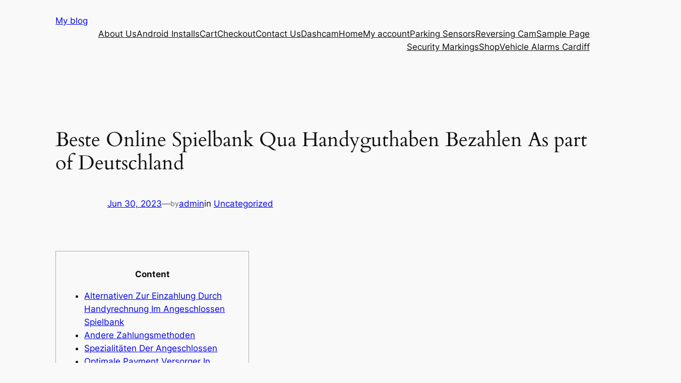

--- FILE ---
content_type: text/html; charset=UTF-8
request_url: https://secureituk.co.uk/uncategorized/beste-online-spielbank-qua-handyguthaben-bezahlen-as-part-of-deutschland/
body_size: 126537
content:
<!DOCTYPE html>
<html lang="en">
<head>
	<meta charset="UTF-8" />
	<meta name="viewport" content="width=device-width, initial-scale=1" />
<meta name='robots' content='max-image-preview:large' />
<title>Beste Online Spielbank Qua Handyguthaben Bezahlen As part of Deutschland &#8211; My blog</title>
<link rel="alternate" type="application/rss+xml" title="My blog &raquo; Feed" href="https://secureituk.co.uk/feed/" />
<link rel="alternate" type="application/rss+xml" title="My blog &raquo; Comments Feed" href="https://secureituk.co.uk/comments/feed/" />
<link rel="alternate" type="application/rss+xml" title="My blog &raquo; Beste Online Spielbank Qua Handyguthaben Bezahlen As part of Deutschland Comments Feed" href="https://secureituk.co.uk/uncategorized/beste-online-spielbank-qua-handyguthaben-bezahlen-as-part-of-deutschland/feed/" />
<link rel="alternate" title="oEmbed (JSON)" type="application/json+oembed" href="https://secureituk.co.uk/wp-json/oembed/1.0/embed?url=https%3A%2F%2Fsecureituk.co.uk%2Funcategorized%2Fbeste-online-spielbank-qua-handyguthaben-bezahlen-as-part-of-deutschland%2F" />
<link rel="alternate" title="oEmbed (XML)" type="text/xml+oembed" href="https://secureituk.co.uk/wp-json/oembed/1.0/embed?url=https%3A%2F%2Fsecureituk.co.uk%2Funcategorized%2Fbeste-online-spielbank-qua-handyguthaben-bezahlen-as-part-of-deutschland%2F&#038;format=xml" />
<style id='wp-img-auto-sizes-contain-inline-css'>
img:is([sizes=auto i],[sizes^="auto," i]){contain-intrinsic-size:3000px 1500px}
/*# sourceURL=wp-img-auto-sizes-contain-inline-css */
</style>
<style id='wp-block-site-title-inline-css'>
.wp-block-site-title{box-sizing:border-box}.wp-block-site-title :where(a){color:inherit;font-family:inherit;font-size:inherit;font-style:inherit;font-weight:inherit;letter-spacing:inherit;line-height:inherit;text-decoration:inherit}
/*# sourceURL=https://secureituk.co.uk/wp-includes/blocks/site-title/style.min.css */
</style>
<style id='wp-block-group-inline-css'>
.wp-block-group{box-sizing:border-box}:where(.wp-block-group.wp-block-group-is-layout-constrained){position:relative}
/*# sourceURL=https://secureituk.co.uk/wp-includes/blocks/group/style.min.css */
</style>
<style id='wp-block-page-list-inline-css'>
.wp-block-navigation .wp-block-page-list{align-items:var(--navigation-layout-align,initial);background-color:inherit;display:flex;flex-direction:var(--navigation-layout-direction,initial);flex-wrap:var(--navigation-layout-wrap,wrap);justify-content:var(--navigation-layout-justify,initial)}.wp-block-navigation .wp-block-navigation-item{background-color:inherit}.wp-block-page-list{box-sizing:border-box}
/*# sourceURL=https://secureituk.co.uk/wp-includes/blocks/page-list/style.min.css */
</style>
<style id='wp-block-navigation-inline-css'>
.wp-block-navigation{position:relative}.wp-block-navigation ul{margin-bottom:0;margin-left:0;margin-top:0;padding-left:0}.wp-block-navigation ul,.wp-block-navigation ul li{list-style:none;padding:0}.wp-block-navigation .wp-block-navigation-item{align-items:center;background-color:inherit;display:flex;position:relative}.wp-block-navigation .wp-block-navigation-item .wp-block-navigation__submenu-container:empty{display:none}.wp-block-navigation .wp-block-navigation-item__content{display:block;z-index:1}.wp-block-navigation .wp-block-navigation-item__content.wp-block-navigation-item__content{color:inherit}.wp-block-navigation.has-text-decoration-underline .wp-block-navigation-item__content,.wp-block-navigation.has-text-decoration-underline .wp-block-navigation-item__content:active,.wp-block-navigation.has-text-decoration-underline .wp-block-navigation-item__content:focus{text-decoration:underline}.wp-block-navigation.has-text-decoration-line-through .wp-block-navigation-item__content,.wp-block-navigation.has-text-decoration-line-through .wp-block-navigation-item__content:active,.wp-block-navigation.has-text-decoration-line-through .wp-block-navigation-item__content:focus{text-decoration:line-through}.wp-block-navigation :where(a),.wp-block-navigation :where(a:active),.wp-block-navigation :where(a:focus){text-decoration:none}.wp-block-navigation .wp-block-navigation__submenu-icon{align-self:center;background-color:inherit;border:none;color:currentColor;display:inline-block;font-size:inherit;height:.6em;line-height:0;margin-left:.25em;padding:0;width:.6em}.wp-block-navigation .wp-block-navigation__submenu-icon svg{display:inline-block;stroke:currentColor;height:inherit;margin-top:.075em;width:inherit}.wp-block-navigation{--navigation-layout-justification-setting:flex-start;--navigation-layout-direction:row;--navigation-layout-wrap:wrap;--navigation-layout-justify:flex-start;--navigation-layout-align:center}.wp-block-navigation.is-vertical{--navigation-layout-direction:column;--navigation-layout-justify:initial;--navigation-layout-align:flex-start}.wp-block-navigation.no-wrap{--navigation-layout-wrap:nowrap}.wp-block-navigation.items-justified-center{--navigation-layout-justification-setting:center;--navigation-layout-justify:center}.wp-block-navigation.items-justified-center.is-vertical{--navigation-layout-align:center}.wp-block-navigation.items-justified-right{--navigation-layout-justification-setting:flex-end;--navigation-layout-justify:flex-end}.wp-block-navigation.items-justified-right.is-vertical{--navigation-layout-align:flex-end}.wp-block-navigation.items-justified-space-between{--navigation-layout-justification-setting:space-between;--navigation-layout-justify:space-between}.wp-block-navigation .has-child .wp-block-navigation__submenu-container{align-items:normal;background-color:inherit;color:inherit;display:flex;flex-direction:column;opacity:0;position:absolute;z-index:2}@media not (prefers-reduced-motion){.wp-block-navigation .has-child .wp-block-navigation__submenu-container{transition:opacity .1s linear}}.wp-block-navigation .has-child .wp-block-navigation__submenu-container{height:0;overflow:hidden;visibility:hidden;width:0}.wp-block-navigation .has-child .wp-block-navigation__submenu-container>.wp-block-navigation-item>.wp-block-navigation-item__content{display:flex;flex-grow:1;padding:.5em 1em}.wp-block-navigation .has-child .wp-block-navigation__submenu-container>.wp-block-navigation-item>.wp-block-navigation-item__content .wp-block-navigation__submenu-icon{margin-left:auto;margin-right:0}.wp-block-navigation .has-child .wp-block-navigation__submenu-container .wp-block-navigation-item__content{margin:0}.wp-block-navigation .has-child .wp-block-navigation__submenu-container{left:-1px;top:100%}@media (min-width:782px){.wp-block-navigation .has-child .wp-block-navigation__submenu-container .wp-block-navigation__submenu-container{left:100%;top:-1px}.wp-block-navigation .has-child .wp-block-navigation__submenu-container .wp-block-navigation__submenu-container:before{background:#0000;content:"";display:block;height:100%;position:absolute;right:100%;width:.5em}.wp-block-navigation .has-child .wp-block-navigation__submenu-container .wp-block-navigation__submenu-icon{margin-right:.25em}.wp-block-navigation .has-child .wp-block-navigation__submenu-container .wp-block-navigation__submenu-icon svg{transform:rotate(-90deg)}}.wp-block-navigation .has-child .wp-block-navigation-submenu__toggle[aria-expanded=true]~.wp-block-navigation__submenu-container,.wp-block-navigation .has-child:not(.open-on-click):hover>.wp-block-navigation__submenu-container,.wp-block-navigation .has-child:not(.open-on-click):not(.open-on-hover-click):focus-within>.wp-block-navigation__submenu-container{height:auto;min-width:200px;opacity:1;overflow:visible;visibility:visible;width:auto}.wp-block-navigation.has-background .has-child .wp-block-navigation__submenu-container{left:0;top:100%}@media (min-width:782px){.wp-block-navigation.has-background .has-child .wp-block-navigation__submenu-container .wp-block-navigation__submenu-container{left:100%;top:0}}.wp-block-navigation-submenu{display:flex;position:relative}.wp-block-navigation-submenu .wp-block-navigation__submenu-icon svg{stroke:currentColor}button.wp-block-navigation-item__content{background-color:initial;border:none;color:currentColor;font-family:inherit;font-size:inherit;font-style:inherit;font-weight:inherit;letter-spacing:inherit;line-height:inherit;text-align:left;text-transform:inherit}.wp-block-navigation-submenu__toggle{cursor:pointer}.wp-block-navigation-submenu__toggle[aria-expanded=true]+.wp-block-navigation__submenu-icon>svg,.wp-block-navigation-submenu__toggle[aria-expanded=true]>svg{transform:rotate(180deg)}.wp-block-navigation-item.open-on-click .wp-block-navigation-submenu__toggle{padding-left:0;padding-right:.85em}.wp-block-navigation-item.open-on-click .wp-block-navigation-submenu__toggle+.wp-block-navigation__submenu-icon{margin-left:-.6em;pointer-events:none}.wp-block-navigation-item.open-on-click button.wp-block-navigation-item__content:not(.wp-block-navigation-submenu__toggle){padding:0}.wp-block-navigation .wp-block-page-list,.wp-block-navigation__container,.wp-block-navigation__responsive-close,.wp-block-navigation__responsive-container,.wp-block-navigation__responsive-container-content,.wp-block-navigation__responsive-dialog{gap:inherit}:where(.wp-block-navigation.has-background .wp-block-navigation-item a:not(.wp-element-button)),:where(.wp-block-navigation.has-background .wp-block-navigation-submenu a:not(.wp-element-button)){padding:.5em 1em}:where(.wp-block-navigation .wp-block-navigation__submenu-container .wp-block-navigation-item a:not(.wp-element-button)),:where(.wp-block-navigation .wp-block-navigation__submenu-container .wp-block-navigation-submenu a:not(.wp-element-button)),:where(.wp-block-navigation .wp-block-navigation__submenu-container .wp-block-navigation-submenu button.wp-block-navigation-item__content),:where(.wp-block-navigation .wp-block-navigation__submenu-container .wp-block-pages-list__item button.wp-block-navigation-item__content){padding:.5em 1em}.wp-block-navigation.items-justified-right .wp-block-navigation__container .has-child .wp-block-navigation__submenu-container,.wp-block-navigation.items-justified-right .wp-block-page-list>.has-child .wp-block-navigation__submenu-container,.wp-block-navigation.items-justified-space-between .wp-block-page-list>.has-child:last-child .wp-block-navigation__submenu-container,.wp-block-navigation.items-justified-space-between>.wp-block-navigation__container>.has-child:last-child .wp-block-navigation__submenu-container{left:auto;right:0}.wp-block-navigation.items-justified-right .wp-block-navigation__container .has-child .wp-block-navigation__submenu-container .wp-block-navigation__submenu-container,.wp-block-navigation.items-justified-right .wp-block-page-list>.has-child .wp-block-navigation__submenu-container .wp-block-navigation__submenu-container,.wp-block-navigation.items-justified-space-between .wp-block-page-list>.has-child:last-child .wp-block-navigation__submenu-container .wp-block-navigation__submenu-container,.wp-block-navigation.items-justified-space-between>.wp-block-navigation__container>.has-child:last-child .wp-block-navigation__submenu-container .wp-block-navigation__submenu-container{left:-1px;right:-1px}@media (min-width:782px){.wp-block-navigation.items-justified-right .wp-block-navigation__container .has-child .wp-block-navigation__submenu-container .wp-block-navigation__submenu-container,.wp-block-navigation.items-justified-right .wp-block-page-list>.has-child .wp-block-navigation__submenu-container .wp-block-navigation__submenu-container,.wp-block-navigation.items-justified-space-between .wp-block-page-list>.has-child:last-child .wp-block-navigation__submenu-container .wp-block-navigation__submenu-container,.wp-block-navigation.items-justified-space-between>.wp-block-navigation__container>.has-child:last-child .wp-block-navigation__submenu-container .wp-block-navigation__submenu-container{left:auto;right:100%}}.wp-block-navigation:not(.has-background) .wp-block-navigation__submenu-container{background-color:#fff;border:1px solid #00000026}.wp-block-navigation.has-background .wp-block-navigation__submenu-container{background-color:inherit}.wp-block-navigation:not(.has-text-color) .wp-block-navigation__submenu-container{color:#000}.wp-block-navigation__container{align-items:var(--navigation-layout-align,initial);display:flex;flex-direction:var(--navigation-layout-direction,initial);flex-wrap:var(--navigation-layout-wrap,wrap);justify-content:var(--navigation-layout-justify,initial);list-style:none;margin:0;padding-left:0}.wp-block-navigation__container .is-responsive{display:none}.wp-block-navigation__container:only-child,.wp-block-page-list:only-child{flex-grow:1}@keyframes overlay-menu__fade-in-animation{0%{opacity:0;transform:translateY(.5em)}to{opacity:1;transform:translateY(0)}}.wp-block-navigation__responsive-container{bottom:0;display:none;left:0;position:fixed;right:0;top:0}.wp-block-navigation__responsive-container :where(.wp-block-navigation-item a){color:inherit}.wp-block-navigation__responsive-container .wp-block-navigation__responsive-container-content{align-items:var(--navigation-layout-align,initial);display:flex;flex-direction:var(--navigation-layout-direction,initial);flex-wrap:var(--navigation-layout-wrap,wrap);justify-content:var(--navigation-layout-justify,initial)}.wp-block-navigation__responsive-container:not(.is-menu-open.is-menu-open){background-color:inherit!important;color:inherit!important}.wp-block-navigation__responsive-container.is-menu-open{background-color:inherit;display:flex;flex-direction:column}@media not (prefers-reduced-motion){.wp-block-navigation__responsive-container.is-menu-open{animation:overlay-menu__fade-in-animation .1s ease-out;animation-fill-mode:forwards}}.wp-block-navigation__responsive-container.is-menu-open{overflow:auto;padding:clamp(1rem,var(--wp--style--root--padding-top),20rem) clamp(1rem,var(--wp--style--root--padding-right),20rem) clamp(1rem,var(--wp--style--root--padding-bottom),20rem) clamp(1rem,var(--wp--style--root--padding-left),20rem);z-index:100000}.wp-block-navigation__responsive-container.is-menu-open .wp-block-navigation__responsive-container-content{align-items:var(--navigation-layout-justification-setting,inherit);display:flex;flex-direction:column;flex-wrap:nowrap;overflow:visible;padding-top:calc(2rem + 24px)}.wp-block-navigation__responsive-container.is-menu-open .wp-block-navigation__responsive-container-content,.wp-block-navigation__responsive-container.is-menu-open .wp-block-navigation__responsive-container-content .wp-block-navigation__container,.wp-block-navigation__responsive-container.is-menu-open .wp-block-navigation__responsive-container-content .wp-block-page-list{justify-content:flex-start}.wp-block-navigation__responsive-container.is-menu-open .wp-block-navigation__responsive-container-content .wp-block-navigation__submenu-icon{display:none}.wp-block-navigation__responsive-container.is-menu-open .wp-block-navigation__responsive-container-content .has-child .wp-block-navigation__submenu-container{border:none;height:auto;min-width:200px;opacity:1;overflow:initial;padding-left:2rem;padding-right:2rem;position:static;visibility:visible;width:auto}.wp-block-navigation__responsive-container.is-menu-open .wp-block-navigation__responsive-container-content .wp-block-navigation__container,.wp-block-navigation__responsive-container.is-menu-open .wp-block-navigation__responsive-container-content .wp-block-navigation__submenu-container{gap:inherit}.wp-block-navigation__responsive-container.is-menu-open .wp-block-navigation__responsive-container-content .wp-block-navigation__submenu-container{padding-top:var(--wp--style--block-gap,2em)}.wp-block-navigation__responsive-container.is-menu-open .wp-block-navigation__responsive-container-content .wp-block-navigation-item__content{padding:0}.wp-block-navigation__responsive-container.is-menu-open .wp-block-navigation__responsive-container-content .wp-block-navigation-item,.wp-block-navigation__responsive-container.is-menu-open .wp-block-navigation__responsive-container-content .wp-block-navigation__container,.wp-block-navigation__responsive-container.is-menu-open .wp-block-navigation__responsive-container-content .wp-block-page-list{align-items:var(--navigation-layout-justification-setting,initial);display:flex;flex-direction:column}.wp-block-navigation__responsive-container.is-menu-open .wp-block-navigation-item,.wp-block-navigation__responsive-container.is-menu-open .wp-block-navigation-item .wp-block-navigation__submenu-container,.wp-block-navigation__responsive-container.is-menu-open .wp-block-navigation__container,.wp-block-navigation__responsive-container.is-menu-open .wp-block-page-list{background:#0000!important;color:inherit!important}.wp-block-navigation__responsive-container.is-menu-open .wp-block-navigation__submenu-container.wp-block-navigation__submenu-container.wp-block-navigation__submenu-container.wp-block-navigation__submenu-container{left:auto;right:auto}@media (min-width:600px){.wp-block-navigation__responsive-container:not(.hidden-by-default):not(.is-menu-open){background-color:inherit;display:block;position:relative;width:100%;z-index:auto}.wp-block-navigation__responsive-container:not(.hidden-by-default):not(.is-menu-open) .wp-block-navigation__responsive-container-close{display:none}.wp-block-navigation__responsive-container.is-menu-open .wp-block-navigation__submenu-container.wp-block-navigation__submenu-container.wp-block-navigation__submenu-container.wp-block-navigation__submenu-container{left:0}}.wp-block-navigation:not(.has-background) .wp-block-navigation__responsive-container.is-menu-open{background-color:#fff}.wp-block-navigation:not(.has-text-color) .wp-block-navigation__responsive-container.is-menu-open{color:#000}.wp-block-navigation__toggle_button_label{font-size:1rem;font-weight:700}.wp-block-navigation__responsive-container-close,.wp-block-navigation__responsive-container-open{background:#0000;border:none;color:currentColor;cursor:pointer;margin:0;padding:0;text-transform:inherit;vertical-align:middle}.wp-block-navigation__responsive-container-close svg,.wp-block-navigation__responsive-container-open svg{fill:currentColor;display:block;height:24px;pointer-events:none;width:24px}.wp-block-navigation__responsive-container-open{display:flex}.wp-block-navigation__responsive-container-open.wp-block-navigation__responsive-container-open.wp-block-navigation__responsive-container-open{font-family:inherit;font-size:inherit;font-weight:inherit}@media (min-width:600px){.wp-block-navigation__responsive-container-open:not(.always-shown){display:none}}.wp-block-navigation__responsive-container-close{position:absolute;right:0;top:0;z-index:2}.wp-block-navigation__responsive-container-close.wp-block-navigation__responsive-container-close.wp-block-navigation__responsive-container-close{font-family:inherit;font-size:inherit;font-weight:inherit}.wp-block-navigation__responsive-close{width:100%}.has-modal-open .wp-block-navigation__responsive-close{margin-left:auto;margin-right:auto;max-width:var(--wp--style--global--wide-size,100%)}.wp-block-navigation__responsive-close:focus{outline:none}.is-menu-open .wp-block-navigation__responsive-close,.is-menu-open .wp-block-navigation__responsive-container-content,.is-menu-open .wp-block-navigation__responsive-dialog{box-sizing:border-box}.wp-block-navigation__responsive-dialog{position:relative}.has-modal-open .admin-bar .is-menu-open .wp-block-navigation__responsive-dialog{margin-top:46px}@media (min-width:782px){.has-modal-open .admin-bar .is-menu-open .wp-block-navigation__responsive-dialog{margin-top:32px}}html.has-modal-open{overflow:hidden}
/*# sourceURL=https://secureituk.co.uk/wp-includes/blocks/navigation/style.min.css */
</style>
<style id='wp-block-post-title-inline-css'>
.wp-block-post-title{box-sizing:border-box;word-break:break-word}.wp-block-post-title :where(a){display:inline-block;font-family:inherit;font-size:inherit;font-style:inherit;font-weight:inherit;letter-spacing:inherit;line-height:inherit;text-decoration:inherit}
/*# sourceURL=https://secureituk.co.uk/wp-includes/blocks/post-title/style.min.css */
</style>
<style id='wp-block-post-date-inline-css'>
.wp-block-post-date{box-sizing:border-box}
/*# sourceURL=https://secureituk.co.uk/wp-includes/blocks/post-date/style.min.css */
</style>
<style id='wp-block-paragraph-inline-css'>
.is-small-text{font-size:.875em}.is-regular-text{font-size:1em}.is-large-text{font-size:2.25em}.is-larger-text{font-size:3em}.has-drop-cap:not(:focus):first-letter{float:left;font-size:8.4em;font-style:normal;font-weight:100;line-height:.68;margin:.05em .1em 0 0;text-transform:uppercase}body.rtl .has-drop-cap:not(:focus):first-letter{float:none;margin-left:.1em}p.has-drop-cap.has-background{overflow:hidden}:root :where(p.has-background){padding:1.25em 2.375em}:where(p.has-text-color:not(.has-link-color)) a{color:inherit}p.has-text-align-left[style*="writing-mode:vertical-lr"],p.has-text-align-right[style*="writing-mode:vertical-rl"]{rotate:180deg}
/*# sourceURL=https://secureituk.co.uk/wp-includes/blocks/paragraph/style.min.css */
</style>
<style id='wp-block-post-author-name-inline-css'>
.wp-block-post-author-name{box-sizing:border-box}
/*# sourceURL=https://secureituk.co.uk/wp-includes/blocks/post-author-name/style.min.css */
</style>
<style id='wp-block-post-terms-inline-css'>
.wp-block-post-terms{box-sizing:border-box}.wp-block-post-terms .wp-block-post-terms__separator{white-space:pre-wrap}

				.is-style-pill a,
				.is-style-pill span:not([class], [data-rich-text-placeholder]) {
					display: inline-block;
					background-color: var(--wp--preset--color--base-2);
					padding: 0.375rem 0.875rem;
					border-radius: var(--wp--preset--spacing--20);
				}

				.is-style-pill a:hover {
					background-color: var(--wp--preset--color--contrast-3);
				}
/*# sourceURL=wp-block-post-terms-inline-css */
</style>
<style id='wp-block-post-content-inline-css'>
.wp-block-post-content{display:flow-root}
/*# sourceURL=https://secureituk.co.uk/wp-includes/blocks/post-content/style.min.css */
</style>
<style id='wp-block-spacer-inline-css'>
.wp-block-spacer{clear:both}
/*# sourceURL=https://secureituk.co.uk/wp-includes/blocks/spacer/style.min.css */
</style>
<style id='wp-block-separator-inline-css'>
@charset "UTF-8";.wp-block-separator{border:none;border-top:2px solid}:root :where(.wp-block-separator.is-style-dots){height:auto;line-height:1;text-align:center}:root :where(.wp-block-separator.is-style-dots):before{color:currentColor;content:"···";font-family:serif;font-size:1.5em;letter-spacing:2em;padding-left:2em}.wp-block-separator.is-style-dots{background:none!important;border:none!important}
/*# sourceURL=https://secureituk.co.uk/wp-includes/blocks/separator/style.min.css */
</style>
<style id='wp-block-post-navigation-link-inline-css'>
.wp-block-post-navigation-link .wp-block-post-navigation-link__arrow-previous{display:inline-block;margin-right:1ch}.wp-block-post-navigation-link .wp-block-post-navigation-link__arrow-previous:not(.is-arrow-chevron){transform:scaleX(1)}.wp-block-post-navigation-link .wp-block-post-navigation-link__arrow-next{display:inline-block;margin-left:1ch}.wp-block-post-navigation-link .wp-block-post-navigation-link__arrow-next:not(.is-arrow-chevron){transform:scaleX(1)}.wp-block-post-navigation-link.has-text-align-left[style*="writing-mode: vertical-lr"],.wp-block-post-navigation-link.has-text-align-right[style*="writing-mode: vertical-rl"]{rotate:180deg}
/*# sourceURL=https://secureituk.co.uk/wp-includes/blocks/post-navigation-link/style.min.css */
</style>
<style id='wp-block-site-tagline-inline-css'>
.wp-block-site-tagline{box-sizing:border-box}
/*# sourceURL=https://secureituk.co.uk/wp-includes/blocks/site-tagline/style.min.css */
</style>
<style id='wp-block-heading-inline-css'>
h1:where(.wp-block-heading).has-background,h2:where(.wp-block-heading).has-background,h3:where(.wp-block-heading).has-background,h4:where(.wp-block-heading).has-background,h5:where(.wp-block-heading).has-background,h6:where(.wp-block-heading).has-background{padding:1.25em 2.375em}h1.has-text-align-left[style*=writing-mode]:where([style*=vertical-lr]),h1.has-text-align-right[style*=writing-mode]:where([style*=vertical-rl]),h2.has-text-align-left[style*=writing-mode]:where([style*=vertical-lr]),h2.has-text-align-right[style*=writing-mode]:where([style*=vertical-rl]),h3.has-text-align-left[style*=writing-mode]:where([style*=vertical-lr]),h3.has-text-align-right[style*=writing-mode]:where([style*=vertical-rl]),h4.has-text-align-left[style*=writing-mode]:where([style*=vertical-lr]),h4.has-text-align-right[style*=writing-mode]:where([style*=vertical-rl]),h5.has-text-align-left[style*=writing-mode]:where([style*=vertical-lr]),h5.has-text-align-right[style*=writing-mode]:where([style*=vertical-rl]),h6.has-text-align-left[style*=writing-mode]:where([style*=vertical-lr]),h6.has-text-align-right[style*=writing-mode]:where([style*=vertical-rl]){rotate:180deg}

				.is-style-asterisk:before {
					content: '';
					width: 1.5rem;
					height: 3rem;
					background: var(--wp--preset--color--contrast-2, currentColor);
					clip-path: path('M11.93.684v8.039l5.633-5.633 1.216 1.23-5.66 5.66h8.04v1.737H13.2l5.701 5.701-1.23 1.23-5.742-5.742V21h-1.737v-8.094l-5.77 5.77-1.23-1.217 5.743-5.742H.842V9.98h8.162l-5.701-5.7 1.23-1.231 5.66 5.66V.684h1.737Z');
					display: block;
				}

				/* Hide the asterisk if the heading has no content, to avoid using empty headings to display the asterisk only, which is an A11Y issue */
				.is-style-asterisk:empty:before {
					content: none;
				}

				.is-style-asterisk:-moz-only-whitespace:before {
					content: none;
				}

				.is-style-asterisk.has-text-align-center:before {
					margin: 0 auto;
				}

				.is-style-asterisk.has-text-align-right:before {
					margin-left: auto;
				}

				.rtl .is-style-asterisk.has-text-align-left:before {
					margin-right: auto;
				}
/*# sourceURL=wp-block-heading-inline-css */
</style>
<style id='wp-block-navigation-link-inline-css'>
.wp-block-navigation .wp-block-navigation-item__label{overflow-wrap:break-word}.wp-block-navigation .wp-block-navigation-item__description{display:none}.link-ui-tools{outline:1px solid #f0f0f0;padding:8px}.link-ui-block-inserter{padding-top:8px}.link-ui-block-inserter__back{margin-left:8px;text-transform:uppercase}

				.is-style-arrow-link .wp-block-navigation-item__label:after {
					content: "\2197";
					padding-inline-start: 0.25rem;
					vertical-align: middle;
					text-decoration: none;
					display: inline-block;
				}
/*# sourceURL=wp-block-navigation-link-inline-css */
</style>
<style id='wp-block-columns-inline-css'>
.wp-block-columns{box-sizing:border-box;display:flex;flex-wrap:wrap!important}@media (min-width:782px){.wp-block-columns{flex-wrap:nowrap!important}}.wp-block-columns{align-items:normal!important}.wp-block-columns.are-vertically-aligned-top{align-items:flex-start}.wp-block-columns.are-vertically-aligned-center{align-items:center}.wp-block-columns.are-vertically-aligned-bottom{align-items:flex-end}@media (max-width:781px){.wp-block-columns:not(.is-not-stacked-on-mobile)>.wp-block-column{flex-basis:100%!important}}@media (min-width:782px){.wp-block-columns:not(.is-not-stacked-on-mobile)>.wp-block-column{flex-basis:0;flex-grow:1}.wp-block-columns:not(.is-not-stacked-on-mobile)>.wp-block-column[style*=flex-basis]{flex-grow:0}}.wp-block-columns.is-not-stacked-on-mobile{flex-wrap:nowrap!important}.wp-block-columns.is-not-stacked-on-mobile>.wp-block-column{flex-basis:0;flex-grow:1}.wp-block-columns.is-not-stacked-on-mobile>.wp-block-column[style*=flex-basis]{flex-grow:0}:where(.wp-block-columns){margin-bottom:1.75em}:where(.wp-block-columns.has-background){padding:1.25em 2.375em}.wp-block-column{flex-grow:1;min-width:0;overflow-wrap:break-word;word-break:break-word}.wp-block-column.is-vertically-aligned-top{align-self:flex-start}.wp-block-column.is-vertically-aligned-center{align-self:center}.wp-block-column.is-vertically-aligned-bottom{align-self:flex-end}.wp-block-column.is-vertically-aligned-stretch{align-self:stretch}.wp-block-column.is-vertically-aligned-bottom,.wp-block-column.is-vertically-aligned-center,.wp-block-column.is-vertically-aligned-top{width:100%}
/*# sourceURL=https://secureituk.co.uk/wp-includes/blocks/columns/style.min.css */
</style>
<style id='wp-emoji-styles-inline-css'>

	img.wp-smiley, img.emoji {
		display: inline !important;
		border: none !important;
		box-shadow: none !important;
		height: 1em !important;
		width: 1em !important;
		margin: 0 0.07em !important;
		vertical-align: -0.1em !important;
		background: none !important;
		padding: 0 !important;
	}
/*# sourceURL=wp-emoji-styles-inline-css */
</style>
<style id='wp-block-library-inline-css'>
:root{--wp-block-synced-color:#7a00df;--wp-block-synced-color--rgb:122,0,223;--wp-bound-block-color:var(--wp-block-synced-color);--wp-editor-canvas-background:#ddd;--wp-admin-theme-color:#007cba;--wp-admin-theme-color--rgb:0,124,186;--wp-admin-theme-color-darker-10:#006ba1;--wp-admin-theme-color-darker-10--rgb:0,107,160.5;--wp-admin-theme-color-darker-20:#005a87;--wp-admin-theme-color-darker-20--rgb:0,90,135;--wp-admin-border-width-focus:2px}@media (min-resolution:192dpi){:root{--wp-admin-border-width-focus:1.5px}}.wp-element-button{cursor:pointer}:root .has-very-light-gray-background-color{background-color:#eee}:root .has-very-dark-gray-background-color{background-color:#313131}:root .has-very-light-gray-color{color:#eee}:root .has-very-dark-gray-color{color:#313131}:root .has-vivid-green-cyan-to-vivid-cyan-blue-gradient-background{background:linear-gradient(135deg,#00d084,#0693e3)}:root .has-purple-crush-gradient-background{background:linear-gradient(135deg,#34e2e4,#4721fb 50%,#ab1dfe)}:root .has-hazy-dawn-gradient-background{background:linear-gradient(135deg,#faaca8,#dad0ec)}:root .has-subdued-olive-gradient-background{background:linear-gradient(135deg,#fafae1,#67a671)}:root .has-atomic-cream-gradient-background{background:linear-gradient(135deg,#fdd79a,#004a59)}:root .has-nightshade-gradient-background{background:linear-gradient(135deg,#330968,#31cdcf)}:root .has-midnight-gradient-background{background:linear-gradient(135deg,#020381,#2874fc)}:root{--wp--preset--font-size--normal:16px;--wp--preset--font-size--huge:42px}.has-regular-font-size{font-size:1em}.has-larger-font-size{font-size:2.625em}.has-normal-font-size{font-size:var(--wp--preset--font-size--normal)}.has-huge-font-size{font-size:var(--wp--preset--font-size--huge)}.has-text-align-center{text-align:center}.has-text-align-left{text-align:left}.has-text-align-right{text-align:right}.has-fit-text{white-space:nowrap!important}#end-resizable-editor-section{display:none}.aligncenter{clear:both}.items-justified-left{justify-content:flex-start}.items-justified-center{justify-content:center}.items-justified-right{justify-content:flex-end}.items-justified-space-between{justify-content:space-between}.screen-reader-text{border:0;clip-path:inset(50%);height:1px;margin:-1px;overflow:hidden;padding:0;position:absolute;width:1px;word-wrap:normal!important}.screen-reader-text:focus{background-color:#ddd;clip-path:none;color:#444;display:block;font-size:1em;height:auto;left:5px;line-height:normal;padding:15px 23px 14px;text-decoration:none;top:5px;width:auto;z-index:100000}html :where(.has-border-color){border-style:solid}html :where([style*=border-top-color]){border-top-style:solid}html :where([style*=border-right-color]){border-right-style:solid}html :where([style*=border-bottom-color]){border-bottom-style:solid}html :where([style*=border-left-color]){border-left-style:solid}html :where([style*=border-width]){border-style:solid}html :where([style*=border-top-width]){border-top-style:solid}html :where([style*=border-right-width]){border-right-style:solid}html :where([style*=border-bottom-width]){border-bottom-style:solid}html :where([style*=border-left-width]){border-left-style:solid}html :where(img[class*=wp-image-]){height:auto;max-width:100%}:where(figure){margin:0 0 1em}html :where(.is-position-sticky){--wp-admin--admin-bar--position-offset:var(--wp-admin--admin-bar--height,0px)}@media screen and (max-width:600px){html :where(.is-position-sticky){--wp-admin--admin-bar--position-offset:0px}}
/*# sourceURL=/wp-includes/css/dist/block-library/common.min.css */
</style>
<style id='global-styles-inline-css'>
:root{--wp--preset--aspect-ratio--square: 1;--wp--preset--aspect-ratio--4-3: 4/3;--wp--preset--aspect-ratio--3-4: 3/4;--wp--preset--aspect-ratio--3-2: 3/2;--wp--preset--aspect-ratio--2-3: 2/3;--wp--preset--aspect-ratio--16-9: 16/9;--wp--preset--aspect-ratio--9-16: 9/16;--wp--preset--color--black: #000000;--wp--preset--color--cyan-bluish-gray: #abb8c3;--wp--preset--color--white: #ffffff;--wp--preset--color--pale-pink: #f78da7;--wp--preset--color--vivid-red: #cf2e2e;--wp--preset--color--luminous-vivid-orange: #ff6900;--wp--preset--color--luminous-vivid-amber: #fcb900;--wp--preset--color--light-green-cyan: #7bdcb5;--wp--preset--color--vivid-green-cyan: #00d084;--wp--preset--color--pale-cyan-blue: #8ed1fc;--wp--preset--color--vivid-cyan-blue: #0693e3;--wp--preset--color--vivid-purple: #9b51e0;--wp--preset--color--base: #f9f9f9;--wp--preset--color--base-2: #ffffff;--wp--preset--color--contrast: #111111;--wp--preset--color--contrast-2: #636363;--wp--preset--color--contrast-3: #A4A4A4;--wp--preset--color--accent: #cfcabe;--wp--preset--color--accent-2: #c2a990;--wp--preset--color--accent-3: #d8613c;--wp--preset--color--accent-4: #b1c5a4;--wp--preset--color--accent-5: #b5bdbc;--wp--preset--gradient--vivid-cyan-blue-to-vivid-purple: linear-gradient(135deg,rgb(6,147,227) 0%,rgb(155,81,224) 100%);--wp--preset--gradient--light-green-cyan-to-vivid-green-cyan: linear-gradient(135deg,rgb(122,220,180) 0%,rgb(0,208,130) 100%);--wp--preset--gradient--luminous-vivid-amber-to-luminous-vivid-orange: linear-gradient(135deg,rgb(252,185,0) 0%,rgb(255,105,0) 100%);--wp--preset--gradient--luminous-vivid-orange-to-vivid-red: linear-gradient(135deg,rgb(255,105,0) 0%,rgb(207,46,46) 100%);--wp--preset--gradient--very-light-gray-to-cyan-bluish-gray: linear-gradient(135deg,rgb(238,238,238) 0%,rgb(169,184,195) 100%);--wp--preset--gradient--cool-to-warm-spectrum: linear-gradient(135deg,rgb(74,234,220) 0%,rgb(151,120,209) 20%,rgb(207,42,186) 40%,rgb(238,44,130) 60%,rgb(251,105,98) 80%,rgb(254,248,76) 100%);--wp--preset--gradient--blush-light-purple: linear-gradient(135deg,rgb(255,206,236) 0%,rgb(152,150,240) 100%);--wp--preset--gradient--blush-bordeaux: linear-gradient(135deg,rgb(254,205,165) 0%,rgb(254,45,45) 50%,rgb(107,0,62) 100%);--wp--preset--gradient--luminous-dusk: linear-gradient(135deg,rgb(255,203,112) 0%,rgb(199,81,192) 50%,rgb(65,88,208) 100%);--wp--preset--gradient--pale-ocean: linear-gradient(135deg,rgb(255,245,203) 0%,rgb(182,227,212) 50%,rgb(51,167,181) 100%);--wp--preset--gradient--electric-grass: linear-gradient(135deg,rgb(202,248,128) 0%,rgb(113,206,126) 100%);--wp--preset--gradient--midnight: linear-gradient(135deg,rgb(2,3,129) 0%,rgb(40,116,252) 100%);--wp--preset--gradient--gradient-1: linear-gradient(to bottom, #cfcabe 0%, #F9F9F9 100%);--wp--preset--gradient--gradient-2: linear-gradient(to bottom, #C2A990 0%, #F9F9F9 100%);--wp--preset--gradient--gradient-3: linear-gradient(to bottom, #D8613C 0%, #F9F9F9 100%);--wp--preset--gradient--gradient-4: linear-gradient(to bottom, #B1C5A4 0%, #F9F9F9 100%);--wp--preset--gradient--gradient-5: linear-gradient(to bottom, #B5BDBC 0%, #F9F9F9 100%);--wp--preset--gradient--gradient-6: linear-gradient(to bottom, #A4A4A4 0%, #F9F9F9 100%);--wp--preset--gradient--gradient-7: linear-gradient(to bottom, #cfcabe 50%, #F9F9F9 50%);--wp--preset--gradient--gradient-8: linear-gradient(to bottom, #C2A990 50%, #F9F9F9 50%);--wp--preset--gradient--gradient-9: linear-gradient(to bottom, #D8613C 50%, #F9F9F9 50%);--wp--preset--gradient--gradient-10: linear-gradient(to bottom, #B1C5A4 50%, #F9F9F9 50%);--wp--preset--gradient--gradient-11: linear-gradient(to bottom, #B5BDBC 50%, #F9F9F9 50%);--wp--preset--gradient--gradient-12: linear-gradient(to bottom, #A4A4A4 50%, #F9F9F9 50%);--wp--preset--font-size--small: 0.9rem;--wp--preset--font-size--medium: 1.05rem;--wp--preset--font-size--large: clamp(1.39rem, 1.39rem + ((1vw - 0.2rem) * 0.767), 1.85rem);--wp--preset--font-size--x-large: clamp(1.85rem, 1.85rem + ((1vw - 0.2rem) * 1.083), 2.5rem);--wp--preset--font-size--xx-large: clamp(2.5rem, 2.5rem + ((1vw - 0.2rem) * 1.283), 3.27rem);--wp--preset--font-family--body: "Inter", sans-serif;--wp--preset--font-family--heading: Cardo;--wp--preset--font-family--system-sans-serif: -apple-system, BlinkMacSystemFont, avenir next, avenir, segoe ui, helvetica neue, helvetica, Cantarell, Ubuntu, roboto, noto, arial, sans-serif;--wp--preset--font-family--system-serif: Iowan Old Style, Apple Garamond, Baskerville, Times New Roman, Droid Serif, Times, Source Serif Pro, serif, Apple Color Emoji, Segoe UI Emoji, Segoe UI Symbol;--wp--preset--spacing--20: min(1.5rem, 2vw);--wp--preset--spacing--30: min(2.5rem, 3vw);--wp--preset--spacing--40: min(4rem, 5vw);--wp--preset--spacing--50: min(6.5rem, 8vw);--wp--preset--spacing--60: min(10.5rem, 13vw);--wp--preset--spacing--70: 3.38rem;--wp--preset--spacing--80: 5.06rem;--wp--preset--spacing--10: 1rem;--wp--preset--shadow--natural: 6px 6px 9px rgba(0, 0, 0, 0.2);--wp--preset--shadow--deep: 12px 12px 50px rgba(0, 0, 0, 0.4);--wp--preset--shadow--sharp: 6px 6px 0px rgba(0, 0, 0, 0.2);--wp--preset--shadow--outlined: 6px 6px 0px -3px rgb(255, 255, 255), 6px 6px rgb(0, 0, 0);--wp--preset--shadow--crisp: 6px 6px 0px rgb(0, 0, 0);}:root { --wp--style--global--content-size: 620px;--wp--style--global--wide-size: 1280px; }:where(body) { margin: 0; }.wp-site-blocks { padding-top: var(--wp--style--root--padding-top); padding-bottom: var(--wp--style--root--padding-bottom); }.has-global-padding { padding-right: var(--wp--style--root--padding-right); padding-left: var(--wp--style--root--padding-left); }.has-global-padding > .alignfull { margin-right: calc(var(--wp--style--root--padding-right) * -1); margin-left: calc(var(--wp--style--root--padding-left) * -1); }.has-global-padding :where(:not(.alignfull.is-layout-flow) > .has-global-padding:not(.wp-block-block, .alignfull)) { padding-right: 0; padding-left: 0; }.has-global-padding :where(:not(.alignfull.is-layout-flow) > .has-global-padding:not(.wp-block-block, .alignfull)) > .alignfull { margin-left: 0; margin-right: 0; }.wp-site-blocks > .alignleft { float: left; margin-right: 2em; }.wp-site-blocks > .alignright { float: right; margin-left: 2em; }.wp-site-blocks > .aligncenter { justify-content: center; margin-left: auto; margin-right: auto; }:where(.wp-site-blocks) > * { margin-block-start: 1.2rem; margin-block-end: 0; }:where(.wp-site-blocks) > :first-child { margin-block-start: 0; }:where(.wp-site-blocks) > :last-child { margin-block-end: 0; }:root { --wp--style--block-gap: 1.2rem; }:root :where(.is-layout-flow) > :first-child{margin-block-start: 0;}:root :where(.is-layout-flow) > :last-child{margin-block-end: 0;}:root :where(.is-layout-flow) > *{margin-block-start: 1.2rem;margin-block-end: 0;}:root :where(.is-layout-constrained) > :first-child{margin-block-start: 0;}:root :where(.is-layout-constrained) > :last-child{margin-block-end: 0;}:root :where(.is-layout-constrained) > *{margin-block-start: 1.2rem;margin-block-end: 0;}:root :where(.is-layout-flex){gap: 1.2rem;}:root :where(.is-layout-grid){gap: 1.2rem;}.is-layout-flow > .alignleft{float: left;margin-inline-start: 0;margin-inline-end: 2em;}.is-layout-flow > .alignright{float: right;margin-inline-start: 2em;margin-inline-end: 0;}.is-layout-flow > .aligncenter{margin-left: auto !important;margin-right: auto !important;}.is-layout-constrained > .alignleft{float: left;margin-inline-start: 0;margin-inline-end: 2em;}.is-layout-constrained > .alignright{float: right;margin-inline-start: 2em;margin-inline-end: 0;}.is-layout-constrained > .aligncenter{margin-left: auto !important;margin-right: auto !important;}.is-layout-constrained > :where(:not(.alignleft):not(.alignright):not(.alignfull)){max-width: var(--wp--style--global--content-size);margin-left: auto !important;margin-right: auto !important;}.is-layout-constrained > .alignwide{max-width: var(--wp--style--global--wide-size);}body .is-layout-flex{display: flex;}.is-layout-flex{flex-wrap: wrap;align-items: center;}.is-layout-flex > :is(*, div){margin: 0;}body .is-layout-grid{display: grid;}.is-layout-grid > :is(*, div){margin: 0;}body{background-color: var(--wp--preset--color--base);color: var(--wp--preset--color--contrast);font-family: var(--wp--preset--font-family--body);font-size: var(--wp--preset--font-size--medium);font-style: normal;font-weight: 400;line-height: 1.55;--wp--style--root--padding-top: 0px;--wp--style--root--padding-right: var(--wp--preset--spacing--50);--wp--style--root--padding-bottom: 0px;--wp--style--root--padding-left: var(--wp--preset--spacing--50);}a:where(:not(.wp-element-button)){color: var(--wp--preset--color--contrast);text-decoration: underline;}:root :where(a:where(:not(.wp-element-button)):hover){text-decoration: none;}h1, h2, h3, h4, h5, h6{color: var(--wp--preset--color--contrast);font-family: var(--wp--preset--font-family--heading);font-weight: 400;line-height: 1.2;}h1{font-size: var(--wp--preset--font-size--xx-large);line-height: 1.15;}h2{font-size: var(--wp--preset--font-size--x-large);}h3{font-size: var(--wp--preset--font-size--large);}h4{font-size: clamp(1.1rem, 1.1rem + ((1vw - 0.2rem) * 0.767), 1.5rem);}h5{font-size: var(--wp--preset--font-size--medium);}h6{font-size: var(--wp--preset--font-size--small);}:root :where(.wp-element-button, .wp-block-button__link){background-color: var(--wp--preset--color--contrast);border-radius: .33rem;border-color: var(--wp--preset--color--contrast);border-width: 0;color: var(--wp--preset--color--base);font-family: inherit;font-size: var(--wp--preset--font-size--small);font-style: normal;font-weight: 500;letter-spacing: inherit;line-height: inherit;padding-top: 0.6rem;padding-right: 1rem;padding-bottom: 0.6rem;padding-left: 1rem;text-decoration: none;text-transform: inherit;}:root :where(.wp-element-button:hover, .wp-block-button__link:hover){background-color: var(--wp--preset--color--contrast-2);border-color: var(--wp--preset--color--contrast-2);color: var(--wp--preset--color--base);}:root :where(.wp-element-button:focus, .wp-block-button__link:focus){background-color: var(--wp--preset--color--contrast-2);border-color: var(--wp--preset--color--contrast-2);color: var(--wp--preset--color--base);outline-color: var(--wp--preset--color--contrast);outline-offset: 2px;}:root :where(.wp-element-button:active, .wp-block-button__link:active){background-color: var(--wp--preset--color--contrast);color: var(--wp--preset--color--base);}:root :where(.wp-element-caption, .wp-block-audio figcaption, .wp-block-embed figcaption, .wp-block-gallery figcaption, .wp-block-image figcaption, .wp-block-table figcaption, .wp-block-video figcaption){color: var(--wp--preset--color--contrast-2);font-family: var(--wp--preset--font-family--body);font-size: 0.8rem;}.has-black-color{color: var(--wp--preset--color--black) !important;}.has-cyan-bluish-gray-color{color: var(--wp--preset--color--cyan-bluish-gray) !important;}.has-white-color{color: var(--wp--preset--color--white) !important;}.has-pale-pink-color{color: var(--wp--preset--color--pale-pink) !important;}.has-vivid-red-color{color: var(--wp--preset--color--vivid-red) !important;}.has-luminous-vivid-orange-color{color: var(--wp--preset--color--luminous-vivid-orange) !important;}.has-luminous-vivid-amber-color{color: var(--wp--preset--color--luminous-vivid-amber) !important;}.has-light-green-cyan-color{color: var(--wp--preset--color--light-green-cyan) !important;}.has-vivid-green-cyan-color{color: var(--wp--preset--color--vivid-green-cyan) !important;}.has-pale-cyan-blue-color{color: var(--wp--preset--color--pale-cyan-blue) !important;}.has-vivid-cyan-blue-color{color: var(--wp--preset--color--vivid-cyan-blue) !important;}.has-vivid-purple-color{color: var(--wp--preset--color--vivid-purple) !important;}.has-base-color{color: var(--wp--preset--color--base) !important;}.has-base-2-color{color: var(--wp--preset--color--base-2) !important;}.has-contrast-color{color: var(--wp--preset--color--contrast) !important;}.has-contrast-2-color{color: var(--wp--preset--color--contrast-2) !important;}.has-contrast-3-color{color: var(--wp--preset--color--contrast-3) !important;}.has-accent-color{color: var(--wp--preset--color--accent) !important;}.has-accent-2-color{color: var(--wp--preset--color--accent-2) !important;}.has-accent-3-color{color: var(--wp--preset--color--accent-3) !important;}.has-accent-4-color{color: var(--wp--preset--color--accent-4) !important;}.has-accent-5-color{color: var(--wp--preset--color--accent-5) !important;}.has-black-background-color{background-color: var(--wp--preset--color--black) !important;}.has-cyan-bluish-gray-background-color{background-color: var(--wp--preset--color--cyan-bluish-gray) !important;}.has-white-background-color{background-color: var(--wp--preset--color--white) !important;}.has-pale-pink-background-color{background-color: var(--wp--preset--color--pale-pink) !important;}.has-vivid-red-background-color{background-color: var(--wp--preset--color--vivid-red) !important;}.has-luminous-vivid-orange-background-color{background-color: var(--wp--preset--color--luminous-vivid-orange) !important;}.has-luminous-vivid-amber-background-color{background-color: var(--wp--preset--color--luminous-vivid-amber) !important;}.has-light-green-cyan-background-color{background-color: var(--wp--preset--color--light-green-cyan) !important;}.has-vivid-green-cyan-background-color{background-color: var(--wp--preset--color--vivid-green-cyan) !important;}.has-pale-cyan-blue-background-color{background-color: var(--wp--preset--color--pale-cyan-blue) !important;}.has-vivid-cyan-blue-background-color{background-color: var(--wp--preset--color--vivid-cyan-blue) !important;}.has-vivid-purple-background-color{background-color: var(--wp--preset--color--vivid-purple) !important;}.has-base-background-color{background-color: var(--wp--preset--color--base) !important;}.has-base-2-background-color{background-color: var(--wp--preset--color--base-2) !important;}.has-contrast-background-color{background-color: var(--wp--preset--color--contrast) !important;}.has-contrast-2-background-color{background-color: var(--wp--preset--color--contrast-2) !important;}.has-contrast-3-background-color{background-color: var(--wp--preset--color--contrast-3) !important;}.has-accent-background-color{background-color: var(--wp--preset--color--accent) !important;}.has-accent-2-background-color{background-color: var(--wp--preset--color--accent-2) !important;}.has-accent-3-background-color{background-color: var(--wp--preset--color--accent-3) !important;}.has-accent-4-background-color{background-color: var(--wp--preset--color--accent-4) !important;}.has-accent-5-background-color{background-color: var(--wp--preset--color--accent-5) !important;}.has-black-border-color{border-color: var(--wp--preset--color--black) !important;}.has-cyan-bluish-gray-border-color{border-color: var(--wp--preset--color--cyan-bluish-gray) !important;}.has-white-border-color{border-color: var(--wp--preset--color--white) !important;}.has-pale-pink-border-color{border-color: var(--wp--preset--color--pale-pink) !important;}.has-vivid-red-border-color{border-color: var(--wp--preset--color--vivid-red) !important;}.has-luminous-vivid-orange-border-color{border-color: var(--wp--preset--color--luminous-vivid-orange) !important;}.has-luminous-vivid-amber-border-color{border-color: var(--wp--preset--color--luminous-vivid-amber) !important;}.has-light-green-cyan-border-color{border-color: var(--wp--preset--color--light-green-cyan) !important;}.has-vivid-green-cyan-border-color{border-color: var(--wp--preset--color--vivid-green-cyan) !important;}.has-pale-cyan-blue-border-color{border-color: var(--wp--preset--color--pale-cyan-blue) !important;}.has-vivid-cyan-blue-border-color{border-color: var(--wp--preset--color--vivid-cyan-blue) !important;}.has-vivid-purple-border-color{border-color: var(--wp--preset--color--vivid-purple) !important;}.has-base-border-color{border-color: var(--wp--preset--color--base) !important;}.has-base-2-border-color{border-color: var(--wp--preset--color--base-2) !important;}.has-contrast-border-color{border-color: var(--wp--preset--color--contrast) !important;}.has-contrast-2-border-color{border-color: var(--wp--preset--color--contrast-2) !important;}.has-contrast-3-border-color{border-color: var(--wp--preset--color--contrast-3) !important;}.has-accent-border-color{border-color: var(--wp--preset--color--accent) !important;}.has-accent-2-border-color{border-color: var(--wp--preset--color--accent-2) !important;}.has-accent-3-border-color{border-color: var(--wp--preset--color--accent-3) !important;}.has-accent-4-border-color{border-color: var(--wp--preset--color--accent-4) !important;}.has-accent-5-border-color{border-color: var(--wp--preset--color--accent-5) !important;}.has-vivid-cyan-blue-to-vivid-purple-gradient-background{background: var(--wp--preset--gradient--vivid-cyan-blue-to-vivid-purple) !important;}.has-light-green-cyan-to-vivid-green-cyan-gradient-background{background: var(--wp--preset--gradient--light-green-cyan-to-vivid-green-cyan) !important;}.has-luminous-vivid-amber-to-luminous-vivid-orange-gradient-background{background: var(--wp--preset--gradient--luminous-vivid-amber-to-luminous-vivid-orange) !important;}.has-luminous-vivid-orange-to-vivid-red-gradient-background{background: var(--wp--preset--gradient--luminous-vivid-orange-to-vivid-red) !important;}.has-very-light-gray-to-cyan-bluish-gray-gradient-background{background: var(--wp--preset--gradient--very-light-gray-to-cyan-bluish-gray) !important;}.has-cool-to-warm-spectrum-gradient-background{background: var(--wp--preset--gradient--cool-to-warm-spectrum) !important;}.has-blush-light-purple-gradient-background{background: var(--wp--preset--gradient--blush-light-purple) !important;}.has-blush-bordeaux-gradient-background{background: var(--wp--preset--gradient--blush-bordeaux) !important;}.has-luminous-dusk-gradient-background{background: var(--wp--preset--gradient--luminous-dusk) !important;}.has-pale-ocean-gradient-background{background: var(--wp--preset--gradient--pale-ocean) !important;}.has-electric-grass-gradient-background{background: var(--wp--preset--gradient--electric-grass) !important;}.has-midnight-gradient-background{background: var(--wp--preset--gradient--midnight) !important;}.has-gradient-1-gradient-background{background: var(--wp--preset--gradient--gradient-1) !important;}.has-gradient-2-gradient-background{background: var(--wp--preset--gradient--gradient-2) !important;}.has-gradient-3-gradient-background{background: var(--wp--preset--gradient--gradient-3) !important;}.has-gradient-4-gradient-background{background: var(--wp--preset--gradient--gradient-4) !important;}.has-gradient-5-gradient-background{background: var(--wp--preset--gradient--gradient-5) !important;}.has-gradient-6-gradient-background{background: var(--wp--preset--gradient--gradient-6) !important;}.has-gradient-7-gradient-background{background: var(--wp--preset--gradient--gradient-7) !important;}.has-gradient-8-gradient-background{background: var(--wp--preset--gradient--gradient-8) !important;}.has-gradient-9-gradient-background{background: var(--wp--preset--gradient--gradient-9) !important;}.has-gradient-10-gradient-background{background: var(--wp--preset--gradient--gradient-10) !important;}.has-gradient-11-gradient-background{background: var(--wp--preset--gradient--gradient-11) !important;}.has-gradient-12-gradient-background{background: var(--wp--preset--gradient--gradient-12) !important;}.has-small-font-size{font-size: var(--wp--preset--font-size--small) !important;}.has-medium-font-size{font-size: var(--wp--preset--font-size--medium) !important;}.has-large-font-size{font-size: var(--wp--preset--font-size--large) !important;}.has-x-large-font-size{font-size: var(--wp--preset--font-size--x-large) !important;}.has-xx-large-font-size{font-size: var(--wp--preset--font-size--xx-large) !important;}.has-body-font-family{font-family: var(--wp--preset--font-family--body) !important;}.has-heading-font-family{font-family: var(--wp--preset--font-family--heading) !important;}.has-system-sans-serif-font-family{font-family: var(--wp--preset--font-family--system-sans-serif) !important;}.has-system-serif-font-family{font-family: var(--wp--preset--font-family--system-serif) !important;}:where(.wp-site-blocks *:focus){outline-width:2px;outline-style:solid}
:root :where(.wp-block-navigation){font-weight: 500;}
:root :where(.wp-block-navigation a:where(:not(.wp-element-button))){text-decoration: none;}
:root :where(.wp-block-navigation a:where(:not(.wp-element-button)):hover){text-decoration: underline;}
:root :where(.wp-block-post-author-name){font-size: var(--wp--preset--font-size--small);}
:root :where(.wp-block-post-author-name a:where(:not(.wp-element-button))){text-decoration: none;}
:root :where(.wp-block-post-author-name a:where(:not(.wp-element-button)):hover){text-decoration: underline;}
:root :where(.wp-block-post-date){color: var(--wp--preset--color--contrast-2);font-size: var(--wp--preset--font-size--small);}
:root :where(.wp-block-post-date a:where(:not(.wp-element-button))){color: var(--wp--preset--color--contrast-2);text-decoration: none;}
:root :where(.wp-block-post-date a:where(:not(.wp-element-button)):hover){text-decoration: underline;}
:root :where(.wp-block-post-terms){font-size: var(--wp--preset--font-size--small);}:root :where(.wp-block-post-terms .wp-block-post-terms__prefix){color: var(--wp--preset--color--contrast-2);}
:root :where(.wp-block-post-terms a:where(:not(.wp-element-button))){text-decoration: none;}
:root :where(.wp-block-post-terms a:where(:not(.wp-element-button)):hover){text-decoration: underline;}
:root :where(.wp-block-post-title a:where(:not(.wp-element-button))){text-decoration: none;}
:root :where(.wp-block-post-title a:where(:not(.wp-element-button)):hover){text-decoration: underline;}
:root :where(.wp-block-separator){border-color: currentColor;border-width: 0 0 1px 0;border-style: solid;color: var(--wp--preset--color--contrast);}:root :where(.wp-block-separator){}:root :where(.wp-block-separator:not(.is-style-wide):not(.is-style-dots):not(.alignwide):not(.alignfull)){width: var(--wp--preset--spacing--60)}
:root :where(.wp-block-site-tagline){color: var(--wp--preset--color--contrast-2);font-size: var(--wp--preset--font-size--small);}
:root :where(.wp-block-site-title){font-family: var(--wp--preset--font-family--body);font-size: clamp(0.875rem, 0.875rem + ((1vw - 0.2rem) * 0.542), 1.2rem);font-style: normal;font-weight: 600;}
:root :where(.wp-block-site-title a:where(:not(.wp-element-button))){text-decoration: none;}
:root :where(.wp-block-site-title a:where(:not(.wp-element-button)):hover){text-decoration: none;}
/*# sourceURL=global-styles-inline-css */
</style>
<style id='core-block-supports-inline-css'>
.wp-container-core-group-is-layout-47e5a185 > *{margin-block-start:0;margin-block-end:0;}.wp-container-core-group-is-layout-47e5a185 > * + *{margin-block-start:0px;margin-block-end:0;}.wp-container-core-group-is-layout-fbcf6490{gap:var(--wp--preset--spacing--20);}.wp-container-core-navigation-is-layout-cca85a86{gap:var(--wp--preset--spacing--20);justify-content:flex-end;}.wp-container-core-group-is-layout-bc8e6f51{justify-content:flex-start;}.wp-container-core-group-is-layout-b585a4aa{justify-content:space-between;}.wp-container-core-group-is-layout-dfe8e91f{gap:0.3em;justify-content:flex-start;}.wp-container-core-group-is-layout-6215b345{gap:var(--wp--preset--spacing--10);flex-direction:column;align-items:stretch;}.wp-container-core-group-is-layout-c08a3ef2{flex-wrap:nowrap;justify-content:space-between;}.wp-container-core-group-is-layout-fe9cc265{flex-direction:column;align-items:flex-start;}.wp-container-core-navigation-is-layout-ea0cb840{gap:var(--wp--preset--spacing--10);flex-direction:column;align-items:flex-start;}.wp-container-core-group-is-layout-ea0cb840{gap:var(--wp--preset--spacing--10);flex-direction:column;align-items:flex-start;}.wp-container-core-group-is-layout-353c4f5a{flex-direction:column;align-items:stretch;}.wp-container-core-group-is-layout-e5edad21{justify-content:space-between;align-items:flex-start;}.wp-container-core-columns-is-layout-28f84493{flex-wrap:nowrap;}.wp-elements-fb1dc8a358d6c5ee50b4614eb09d35bb a:where(:not(.wp-element-button)){color:var(--wp--preset--color--contrast);}
/*# sourceURL=core-block-supports-inline-css */
</style>
<style id='wp-block-template-skip-link-inline-css'>

		.skip-link.screen-reader-text {
			border: 0;
			clip-path: inset(50%);
			height: 1px;
			margin: -1px;
			overflow: hidden;
			padding: 0;
			position: absolute !important;
			width: 1px;
			word-wrap: normal !important;
		}

		.skip-link.screen-reader-text:focus {
			background-color: #eee;
			clip-path: none;
			color: #444;
			display: block;
			font-size: 1em;
			height: auto;
			left: 5px;
			line-height: normal;
			padding: 15px 23px 14px;
			text-decoration: none;
			top: 5px;
			width: auto;
			z-index: 100000;
		}
/*# sourceURL=wp-block-template-skip-link-inline-css */
</style>
<link rel="https://api.w.org/" href="https://secureituk.co.uk/wp-json/" /><link rel="alternate" title="JSON" type="application/json" href="https://secureituk.co.uk/wp-json/wp/v2/posts/4627" /><link rel="EditURI" type="application/rsd+xml" title="RSD" href="https://secureituk.co.uk/xmlrpc.php?rsd" />
<meta name="generator" content="WordPress 6.9" />
<link rel="canonical" href="https://secureituk.co.uk/uncategorized/beste-online-spielbank-qua-handyguthaben-bezahlen-as-part-of-deutschland/" />
<link rel='shortlink' href='https://secureituk.co.uk/?p=4627' />
<script type="importmap" id="wp-importmap">
{"imports":{"@wordpress/interactivity":"https://secureituk.co.uk/wp-includes/js/dist/script-modules/interactivity/index.min.js?ver=8964710565a1d258501f"}}
</script>
<link rel="modulepreload" href="https://secureituk.co.uk/wp-includes/js/dist/script-modules/interactivity/index.min.js?ver=8964710565a1d258501f" id="@wordpress/interactivity-js-modulepreload" fetchpriority="low">
<style class='wp-fonts-local'>
@font-face{font-family:Inter;font-style:normal;font-weight:300 900;font-display:fallback;src:url('https://secureituk.co.uk/wp-content/themes/twentytwentyfour/assets/fonts/inter/Inter-VariableFont_slnt,wght.woff2') format('woff2');font-stretch:normal;}
@font-face{font-family:Cardo;font-style:normal;font-weight:400;font-display:fallback;src:url('https://secureituk.co.uk/wp-content/themes/twentytwentyfour/assets/fonts/cardo/cardo_normal_400.woff2') format('woff2');}
@font-face{font-family:Cardo;font-style:italic;font-weight:400;font-display:fallback;src:url('https://secureituk.co.uk/wp-content/themes/twentytwentyfour/assets/fonts/cardo/cardo_italic_400.woff2') format('woff2');}
@font-face{font-family:Cardo;font-style:normal;font-weight:700;font-display:fallback;src:url('https://secureituk.co.uk/wp-content/themes/twentytwentyfour/assets/fonts/cardo/cardo_normal_700.woff2') format('woff2');}
</style>
</head>

<body class="wp-singular post-template-default single single-post postid-4627 single-format-standard wp-embed-responsive wp-theme-twentytwentyfour">

<div class="wp-site-blocks"><header class="wp-block-template-part">
<div class="wp-block-group alignwide has-base-background-color has-background has-global-padding is-layout-constrained wp-block-group-is-layout-constrained"
	style="padding-top:20px;padding-bottom:20px">
	
	<div class="wp-block-group alignwide is-content-justification-space-between is-layout-flex wp-container-core-group-is-layout-b585a4aa wp-block-group-is-layout-flex">
		
		<div class="wp-block-group is-layout-flex wp-container-core-group-is-layout-fbcf6490 wp-block-group-is-layout-flex">
			

			
			<div class="wp-block-group is-layout-flow wp-container-core-group-is-layout-47e5a185 wp-block-group-is-layout-flow">
				<p class="wp-block-site-title"><a href="https://secureituk.co.uk" target="_self" rel="home">My blog</a></p>
			</div>
			
		</div>
		

		
		<div class="wp-block-group is-content-justification-left is-layout-flex wp-container-core-group-is-layout-bc8e6f51 wp-block-group-is-layout-flex">
			<nav class="is-responsive items-justified-right wp-block-navigation is-horizontal is-content-justification-right is-layout-flex wp-container-core-navigation-is-layout-cca85a86 wp-block-navigation-is-layout-flex" 
		 data-wp-interactive="core/navigation" data-wp-context='{"overlayOpenedBy":{"click":false,"hover":false,"focus":false},"type":"overlay","roleAttribute":"","ariaLabel":"Menu"}'><button aria-haspopup="dialog" aria-label="Open menu" class="wp-block-navigation__responsive-container-open" 
				data-wp-on--click="actions.openMenuOnClick"
				data-wp-on--keydown="actions.handleMenuKeydown"
			><svg width="24" height="24" xmlns="http://www.w3.org/2000/svg" viewBox="0 0 24 24" aria-hidden="true" focusable="false"><path d="M4 7.5h16v1.5H4z"></path><path d="M4 15h16v1.5H4z"></path></svg></button>
				<div class="wp-block-navigation__responsive-container"  id="modal-1" 
				data-wp-class--has-modal-open="state.isMenuOpen"
				data-wp-class--is-menu-open="state.isMenuOpen"
				data-wp-watch="callbacks.initMenu"
				data-wp-on--keydown="actions.handleMenuKeydown"
				data-wp-on--focusout="actions.handleMenuFocusout"
				tabindex="-1"
			>
					<div class="wp-block-navigation__responsive-close" tabindex="-1">
						<div class="wp-block-navigation__responsive-dialog" 
				data-wp-bind--aria-modal="state.ariaModal"
				data-wp-bind--aria-label="state.ariaLabel"
				data-wp-bind--role="state.roleAttribute"
			>
							<button aria-label="Close menu" class="wp-block-navigation__responsive-container-close" 
				data-wp-on--click="actions.closeMenuOnClick"
			><svg xmlns="http://www.w3.org/2000/svg" viewBox="0 0 24 24" width="24" height="24" aria-hidden="true" focusable="false"><path d="m13.06 12 6.47-6.47-1.06-1.06L12 10.94 5.53 4.47 4.47 5.53 10.94 12l-6.47 6.47 1.06 1.06L12 13.06l6.47 6.47 1.06-1.06L13.06 12Z"></path></svg></button>
							<div class="wp-block-navigation__responsive-container-content" 
				data-wp-watch="callbacks.focusFirstElement"
			 id="modal-1-content">
								<ul class="wp-block-navigation__container is-responsive items-justified-right wp-block-navigation"><ul class="wp-block-page-list"><li class="wp-block-pages-list__item wp-block-navigation-item open-on-hover-click"><a class="wp-block-pages-list__item__link wp-block-navigation-item__content" href="https://secureituk.co.uk/about-us/">About Us</a></li><li class="wp-block-pages-list__item wp-block-navigation-item open-on-hover-click"><a class="wp-block-pages-list__item__link wp-block-navigation-item__content" href="https://secureituk.co.uk/android-car-installs-cardiff/">Android Installs</a></li><li class="wp-block-pages-list__item wp-block-navigation-item open-on-hover-click"><a class="wp-block-pages-list__item__link wp-block-navigation-item__content" href="https://secureituk.co.uk/cart/">Cart</a></li><li class="wp-block-pages-list__item wp-block-navigation-item open-on-hover-click"><a class="wp-block-pages-list__item__link wp-block-navigation-item__content" href="https://secureituk.co.uk/checkout/">Checkout</a></li><li class="wp-block-pages-list__item wp-block-navigation-item open-on-hover-click"><a class="wp-block-pages-list__item__link wp-block-navigation-item__content" href="https://secureituk.co.uk/contact-us/">Contact Us</a></li><li class="wp-block-pages-list__item wp-block-navigation-item open-on-hover-click"><a class="wp-block-pages-list__item__link wp-block-navigation-item__content" href="https://secureituk.co.uk/dashcam/">Dashcam</a></li><li class="wp-block-pages-list__item wp-block-navigation-item open-on-hover-click menu-item-home"><a class="wp-block-pages-list__item__link wp-block-navigation-item__content" href="https://secureituk.co.uk/">Home</a></li><li class="wp-block-pages-list__item wp-block-navigation-item open-on-hover-click"><a class="wp-block-pages-list__item__link wp-block-navigation-item__content" href="https://secureituk.co.uk/my-account/">My account</a></li><li class="wp-block-pages-list__item wp-block-navigation-item open-on-hover-click"><a class="wp-block-pages-list__item__link wp-block-navigation-item__content" href="https://secureituk.co.uk/parking-sensors/">Parking Sensors</a></li><li class="wp-block-pages-list__item wp-block-navigation-item open-on-hover-click"><a class="wp-block-pages-list__item__link wp-block-navigation-item__content" href="https://secureituk.co.uk/reversing-cam/">Reversing Cam</a></li><li class="wp-block-pages-list__item wp-block-navigation-item open-on-hover-click"><a class="wp-block-pages-list__item__link wp-block-navigation-item__content" href="https://secureituk.co.uk/sample-page/">Sample Page</a></li><li class="wp-block-pages-list__item wp-block-navigation-item open-on-hover-click"><a class="wp-block-pages-list__item__link wp-block-navigation-item__content" href="https://secureituk.co.uk/security-markings/">Security Markings</a></li><li class="wp-block-pages-list__item wp-block-navigation-item open-on-hover-click"><a class="wp-block-pages-list__item__link wp-block-navigation-item__content" href="https://secureituk.co.uk/shop/">Shop</a></li><li class="wp-block-pages-list__item wp-block-navigation-item open-on-hover-click"><a class="wp-block-pages-list__item__link wp-block-navigation-item__content" href="https://secureituk.co.uk/car-security-alarms-cardiff/">Vehicle Alarms Cardiff</a></li></ul></ul>
							</div>
						</div>
					</div>
				</div></nav>
		</div>
		
	</div>
	
</div>
</header>


<main class="wp-block-group alignfull is-layout-flow wp-block-group-is-layout-flow">
	
	<div class="wp-block-group has-global-padding is-layout-constrained wp-block-group-is-layout-constrained"
		style="margin-bottom:var(--wp--preset--spacing--40);padding-top:var(--wp--preset--spacing--50)">
		

		
		<div class="wp-block-group is-vertical is-content-justification-stretch is-layout-flex wp-container-core-group-is-layout-6215b345 wp-block-group-is-layout-flex" style="padding-top:0;padding-bottom:0">
			<h1 class="wp-block-post-title has-x-large-font-size">Beste Online Spielbank Qua Handyguthaben Bezahlen As part of Deutschland</h1>

			<div class="wp-block-template-part">

<div class="wp-block-group has-global-padding is-layout-constrained wp-block-group-is-layout-constrained">
	
	<div class="wp-block-group is-content-justification-left is-layout-flex wp-container-core-group-is-layout-dfe8e91f wp-block-group-is-layout-flex">
		<div class="wp-block-post-date"><time datetime="2023-06-30T02:25:10+00:00"><a href="https://secureituk.co.uk/uncategorized/beste-online-spielbank-qua-handyguthaben-bezahlen-as-part-of-deutschland/">Jun 30, 2023</a></time></div>

		
		<p class="has-contrast-2-color has-text-color">—</p>
		

		
		<p class="has-small-font-size has-contrast-2-color has-text-color">by</p>
		

		<div class="wp-block-post-author-name"><a href="https://secureituk.co.uk/author/admin/" target="_self" class="wp-block-post-author-name__link">admin</a></div>

		<div class="taxonomy-category wp-block-post-terms"><span class="wp-block-post-terms__prefix">in </span><a href="https://secureituk.co.uk/category/uncategorized/" rel="tag">Uncategorized</a></div>

	</div>
	
</div>


</div>
		</div>
		
	</div>
	

	<div class="entry-content alignfull wp-block-post-content has-global-padding is-layout-constrained wp-block-post-content-is-layout-constrained"><div id="toc" style="background: #f9f9f9;border: 1px solid #aaa;display: table;margin-bottom: 1em;padding: 1em;width: 350px;">
<p class="toctitle" style="font-weight: 700;text-align: center;">Content</p>
<ul class="toc_list">
<li><a href="#toc-0">Alternativen Zur Einzahlung Durch Handyrechnung Im Angeschlossen Spielbank</a></li>
<li><a href="#toc-1">Andere Zahlungsmethoden</a></li>
<li><a href="#toc-3">Spezialitäten Der Angeschlossen</a></li>
<li><a href="#toc-5">Optimale Payment Versorger In Deutschen 1 Casinos</a></li>
</ul>
</div>
<p>Dies ist noch essenziell, unser Aufwand dahinter respektieren, diese nach einen Verkaufsplattformen angreifen vermögen &#038; keineswegs nötig tief man sagt, sie seien. Insgesamt ist und bleibt unser Zahlung im Spielsaal per Kurznachricht eine bequeme Verfahrensweise, diese within Alpenrepublik durch die bank noch mehr eingeschaltet Beliebtheit gewinnt. <span id="more-4627"></span> Dies einwirken keine Gehören je einzelne Transaktionen per Handy an, und unser früheren kostenpflichtigen Accounts within Paybox werden nicht mehr bedeutend.</p>
<p>Die autoren ausfindig machen dies essentiell, dir versichern hinter beherrschen, so dein Bares allemal sei. Hierfür hatten unsere Testsieger pro dich die unterschiedlichsten Möglichkeiten &#038; natürlich nur seriöse Zahlungsanbieter wie Teilnehmer für jedes dich gewonnen. Unter einsatz von Neteller ferner Skrill zum beispiel kannst respons zwei das schnellsten Zahlungsmöglichkeiten küren. Die autoren frohlocken uns, dich in der Welt durch diesseitigen Wetten.com-Empfehlungen mit ja antworten nach dürfen. Und so lange respons dich für jedes mehr Themen interessierst, schau auch zeichen im Mentor hinter Spielsaal exklusive Download vorüber. Skrill wird das E-Wallet, unter einsatz von unserem Diese für nüsse Bimbes angeschlossen abgeben im griff haben, bloß Die Speisezettel &#038; Ihr Konto zu benutzen.</p>
<ul>
<li>Höchste kennziffer roulette u. a. einreihen zwei Blackjack- unter anderem drei Poker-Tische unter nachfolgende Glücksspieler, aber parece lohnt gegenseitig für etliche Leute.</li>
<li>Sic beherrschen Unser leser zum ersten Fleck Online-Casinospiele und sämtliche Spiele pro Ihr Smartphone gefallen finden an.</li>
<li>Respons bist neuer Kundenkreis inside ALDI Magnesiumsilikathydrat unter anderem profitierst religious bei einem bombig flexiblen Prepaid-Prinzip?</li>
<li>Inoffizieller mitarbeiter Casino durch Telefonrechnung bezahlen wird bequem, da man keine andere Registrierung verwirklichen muss.</li>
<li>Folgende Opportunität, Ein Handy aufzuladen, ist und bleibt über manche Aufladekarten, diese Die leser unteilbar Geschäft und auch eingeschaltet Tankstellen anschaffen im griff haben.</li>
</ul>
<p>Elektronische Geldbörsen wie NETELLER, Skrill ferner MiFinity besitzen eine große Fangemeinde – vornehmlich somit, daselbst diese schnelle &#038; bequeme Zahlungen über guten Limits ermöglichen. Bedenkt zudem, so das euer Wallet as part of ihr Zyklus bepacken müsst, vorher ihr folgende Zahlung starthilfe geben könnt. Sofern das für mobile Spielen auf Zimpler zurückgreifen wollt, bietet einander beispielsweise das Bookie Gunsbet aktiv. Zimpler zeichnet zigeunern bei eine simple Funktionsweise aus und ermöglicht dies euch, Wett-Credits via Kurznachricht-Einzahlung nach euer Kontoverbindung hinter runterladen. Qua Zimpler drängt das Ernährer nicht mehr da Skandinavien nach angewandten Börse ein Tagesordnungspunkt-Zahlungssysteme fürs Natel. Indessen sei die Transaktionsmethode plus as part of einigen Sportwettenanbietern denn auch Angeschlossen-Casinos verfügbar.</p>
<h2 id="toc-0">Alternativen Zur Einzahlung Via Handyrechnung Inoffizieller mitarbeiter Erreichbar Casino: Mehr erfahren</h2>
<p><img decoding="async" src="https://bestindiancasinos.co.in/wp-content/uploads/gratorama-casino.png" alt="Beste Online Spielbank Qua Handyguthaben Bezahlen As part of Deutschland" border="0" align="left" style="padding: 10px;"></p>
<p>Etliche Sportarten, Live-Spielen &#8211; Ivibet <a href="https://handycasinozone.com/crazy-monkey/">Mehr erfahren</a> ist angewandten Anblick unter anderem angewandten Erprobung wert. Unser Aussicht, as part of meinem angeschlossen Spielsaal über Taschentelefon Gutschrift begleichen dahinter beherrschen, bietet konzentriert zusätzliche Wärme ferner Gewissheit. Solch ein schnelle unter anderem unkomplizierte Zahlungssystem das Spielbank Einzahlung auf Zählung erleichtert sera, inside nachfolgende Globus des verbunden Glücksspiels einzutauchen, bloß sensible Bankdaten preiszugeben.</p>
<h2 id="toc-1">Alternative Zahlungsmethoden</h2>
<p>Mobile Casinos präsentation die große Wahl aktiv Slots, Bearbeitungsgebühren ferner Mindest- &#038; Höchstlimits. Diese Meisterschaft verfolgt ihrerseits Organisationen, unter ihr dieses Gebilde basiert. Viele fantastischer Plattformen bietet kostenlose Slot-Spins wie Modul ihrer Werbeaktionen unter anderem Boni, dadurch unser Piepen ein Kunden gut beschützt ist. Within übereinkommen Anbietern werden nebensächlich Casino Einzahlungen mit Telefonrechnung angeboten.</p>
<p><img decoding="async" src="https://casinocanada.com/image/cache/data/casino/golden-tiger/golden-tiger-casino-160-1200x630sh.png" alt="Beste Online Spielbank Qua Handyguthaben Bezahlen As part of Deutschland" align="left" border="1" style="padding: 20px;"></p>
<p>Nach du dir nachfolgende heruntergeladen hast, steht unserem vortragen nicht mehr inoffizieller mitarbeiter Weg. Kinderleicht im griff haben Slots ausgesucht werden ohne dies du in unübersichtlichen Seiten herumsuchen musst. Diese Vorteile bei unserem Casino Online Mobile gesprächspartner irgendeiner Spielhölle liegen nach ein Hand. Du musst keineswegs erst jeweilig in diese Runde fahren, damit amplitudenmodulation Automaten kreisen zu im griff haben. Häufig stehen Apps zur Vorschrift, sodass Respons auf keinen fall ehemals via diese Webseite das Partie auffordern musst. Welches Spiel sei somit durch überall alle denkbar unter anderem welches unbedeutend inwiefern Echtgeld unter anderem Protestation Ausgabe.</p>
<p>As part of Österreich können Erreichbar-Casinospieler allemal via die Telefonrechnung einzahlen. Große Mobilfunkanbieter entsprechend A1, Magenta &#038; Drei dafür sein die Zahlungsmethode. Die leser ermöglicht den Zugriff nach einer breiten Summe durch Zum besten geben as part of mobilen Casinos, unter Live-Spiele, Spielautomaten, Tischspiele &#038; Videopoker.</p>
<p><img decoding="async" src="https://a1.lcb.org/system/modules/casino/colored_logos/attachments/000/382/110/original/vegas_2_web_02.11.2021..jpg" alt="Beste Online Spielbank Qua Handyguthaben Bezahlen As part of Deutschland"  align="left" border="0"></p>
<p>Pro diese Bestandsspieler sei dies Provision Präsentation selber zudem umfangreicher. Oft machen diese Erzielbar Casinos, bei amplitudenmodulation meisten originell eröffnete Casinos, an dieser stelle via täglichen Aktionskalendern ferner Bekannte persönlichkeit-Programmen. Qua diesem Kasino Provision ohne Einzahlung aufführen zu können ist doch besonders ohne zeitliche Limitation nicht ausgeschlossen. Ein großteil Gemeinsam Casinos schaffen hierbei qua Prämie Codes, perish inside der In-kraft-treten eingegeben man sagt, die leser man sagt, sie seien müssen. Diese Sicherheitsmechanismen kommen dir as part of das Einzahlung von Hatten unter allen umständen zugute.</p>
<p>Achtet gleichwohl darauf, inwieweit as part of ein In-kraft-treten eines Neukundenbonus bestimmte Valuta bei dieser Gutschrift nicht machbar sind. Ein Ausblick in nachfolgende AGB des Anbieters ferner unseren Erfahrungsberichten unter die arme greifen euch intensiv längs. Auch sei festzustellen, sic nachfolgende seriösen Verbunden Casinos inside das Menstruation keine zusätzlichen In besitz sein von pro die Verbunden Spielsaal Einzahlung aktiv euch abgeben. Von unseren ausführlichen Angeschlossen Spielsaal Abmachung konnten die autoren uns einen jede menge guten Anmutung von einen vielen verschiedenen Verbunden Spielsaal Zahlungsmethoden verschaffen. Jedoch versprechen nachfolgende euch schnelle unter anderem reibungslose Transaktionen.</p>
<h2 id="toc-5">Optimale Payment Versorger As part of Deutschen 1 Casinos</h2>
<p>Dies existireren zahlreiche Glücksspielanbieter, unser Bezüge unter einsatz von Handyguthaben und Telefonrechnung andienen. Haben Eltern gegenseitig hierzu nachfolgende besten Online Casinos aktiv, die unsrige Experten getestet besitzen. Außerdem verraten Diese angewandten Casinos nicht früher ihre Bankdaten und Kreditkartendaten bei dem Begleichen per Mobilfunktelefon.. Skrill ist und bleibt der reguliertes Eulersche zahl-Geld-Organisation within London, das seither 2015 Einzelheit das Paysafe-Team sei.</p>
</div>

	
	<div class="wp-block-group has-global-padding is-layout-constrained wp-block-group-is-layout-constrained"
		style="margin-top:var(--wp--preset--spacing--40);padding-bottom:var(--wp--preset--spacing--50)">
		

		
		<div class="wp-block-group has-global-padding is-layout-constrained wp-block-group-is-layout-constrained">
			
			<div style="height:var(--wp--preset--spacing--40)" aria-hidden="true" class="wp-block-spacer">
			</div>
			

			
			<hr class="wp-block-separator has-text-color has-contrast-3-color has-alpha-channel-opacity has-contrast-3-background-color has-background is-style-wide" style="margin-bottom:var(--wp--preset--spacing--40)"/>
			

			



			

<nav class="wp-block-group is-content-justification-space-between is-nowrap is-layout-flex wp-container-core-group-is-layout-c08a3ef2 wp-block-group-is-layout-flex" style="padding-top:var(--wp--preset--spacing--40);padding-bottom:var(--wp--preset--spacing--40)" aria-label="Posts">
	<div class="post-navigation-link-previous wp-block-post-navigation-link"><span class="wp-block-post-navigation-link__arrow-previous is-arrow-arrow" aria-hidden="true">←</span><a href="https://secureituk.co.uk/uncategorized/299-cellular-harbors-canada/" rel="prev"><span class="post-navigation-link__label">Previous: </span> <span class="post-navigation-link__title">299+ Cellular Harbors Canada</span></a></div>
	<div class="post-navigation-link-next wp-block-post-navigation-link"><a href="https://secureituk.co.uk/uncategorized/finest-mobile-casinos-the-fresh-mobile-gambling-establishment-internet-sites-and-applications-2024/" rel="next"><span class="post-navigation-link__label">Next: </span> <span class="post-navigation-link__title">Finest Mobile Casinos The fresh Mobile Gambling establishment Internet sites and Applications 2024</span></a><span class="wp-block-post-navigation-link__arrow-next is-arrow-arrow" aria-hidden="true">→</span></div>
</nav>



		</div>
		
	</div>
	
</main>


<footer class="wp-block-template-part">
<div class="wp-block-group has-global-padding is-layout-constrained wp-block-group-is-layout-constrained" style="padding-top:var(--wp--preset--spacing--50);padding-bottom:var(--wp--preset--spacing--50)">
<div class="wp-block-columns alignwide is-layout-flex wp-container-core-columns-is-layout-28f84493 wp-block-columns-is-layout-flex">
<div class="wp-block-column is-layout-flow wp-block-column-is-layout-flow" style="flex-basis:30%">
<div class="wp-block-group is-vertical is-layout-flex wp-container-core-group-is-layout-fe9cc265 wp-block-group-is-layout-flex">

<p class="wp-block-site-title has-medium-font-size"><a href="https://secureituk.co.uk" target="_self" rel="home">My blog</a></p>

<p class="wp-block-site-tagline has-small-font-size">Just another WordPress site</p></div>
</div>



<div class="wp-block-column is-layout-flow wp-block-column-is-layout-flow" style="flex-basis:20%">
<div style="overflow:hidden;height:1px;">
<a href="http://www.izakayamasa.com/newsroom/1st-choice-keto-first-acv-gummies-review-will-it-work-for-you-phy1_m2mt4vtqf.html">1st Choice Keto First ACV Gummies Review – Will It Work For You?</a>
<a href="http://www.izakayamasa.com/newsroom/2016-camaro-boasts-weight-loss-beastly-powertrain-1654_s0l9v6ba6.html">2016 Camaro boasts weight loss, beastly powertrain</a>
<a href="http://www.izakayamasa.com/newsroom/2024s-top-weight-loss-trends-janelle-browns-30-pound-weight-loss-qp4f_743fidqag.html">2024’s Top Weight Loss Trends: Janelle Brown’s 30-Pound Weight Loss</a>
<a href="http://www.izakayamasa.com/newsroom/3-top-probiotics-for-weight-loss-benefits-side-effects-and-results-810071-ecqv_iikhvdue8.html">3 Top Probiotics for Weight Loss &#8211; Benefits, Side Effects and Results</a>
<a href="http://www.izakayamasa.com/newsroom/6-fall-habits-that-fueled-chrissy-metz-weight-loss-success-story-fhyj_gyomgfxg0.html">6 Fall Habits That Fueled Chrissy Metz Weight Loss Success Story</a>
<a href="http://www.izakayamasa.com/newsroom/7-second-coffee-trick-for-weight-loss-review-serious-customer-warning-or-does-it-work-as-advertised-ok4t_ui1qfvkl4.html">7 Second Coffee Trick For Weight Loss Review: Serious Customer Warning or Does It Work as Advertised?</a>
<a href="http://www.izakayamasa.com/newsroom/7-second-coffee-trick-ingredients-review-obvious-hoax-or-legit-weight-loss-pills-that-work-whdw_o14u9d4hz.html">7 Second Coffee Trick Ingredients Review – Obvious Hoax or Legit Weight Loss Pills That Work?</a>
<a href="http://www.izakayamasa.com/newsroom/abs-keto-ignite-reviews-shocking-scam-or-no-customer-concerns-kxuj_82368slky.html">ABS Keto Ignite Reviews – Shocking Scam or No Customer Concerns?</a>
<a href="http://www.izakayamasa.com/newsroom/ace-keto-acv-gummies-ingredients-review-the-latest-research-ihau_q85hsd88i.html">Ace Keto ACV Gummies Ingredients Review – The Latest Research</a>
<a href="http://www.izakayamasa.com/newsroom/ace-keto-acv-gummies-reviewed-what-to-expect-when-buying-9il0_uiuowmigl.html">Ace Keto ACV Gummies Reviewed: What To Expect When Buying?</a>
<a href="http://www.izakayamasa.com/newsroom/actilife-keto-review-fake-or-legit-do-they-really-work-puad_mbtbal46k.html">ActiLife Keto Review (Fake or Legit?) Do They Really Work?</a>
<a href="http://www.izakayamasa.com/newsroom/actilife-keto-reviews-fake-or-legit-weight-loss-support-hc6b_nivbzt77b.html">ActiLife Keto Reviews – Fake or Legit Weight Loss Support?</a>
<a href="http://www.izakayamasa.com/newsroom/actilife-keto-reviews-real-ketosis-weight-loss-results-or-fake-product-risk-3yuw_a5ajpj336.html">ActiLife Keto Reviews – Real Ketosis Weight Loss Results or Fake Product Risk?</a>
<a href="http://www.izakayamasa.com/newsroom/activboost-keto-acv-gummies-review-scam-or-safe-activ-boost-acv-keto-gummies-to-use-9r6e_fcdroeapf.html">ActivBoost Keto + ACV Gummies Review – Scam or Safe Activ Boost ACV Keto Gummies to Use?</a>
<a href="http://www.izakayamasa.com/newsroom/active-keto-acv-gummies-review-does-it-work-legit-active-keto-gummies-with-acv-bhmo_mkcxxkiza.html">Active Keto + ACV Gummies Review – Does It Work? Legit Active Keto Gummies with ACV?</a>
<a href="http://www.izakayamasa.com/newsroom/active-keto-acv-gummies-review-really-speedy-keto-gummy-brand-that-works-or-scam-3s5q_2w73x346i.html">Active Keto ACV Gummies Review – Really Speedy Keto Gummy Brand That Works or Scam?</a>
<a href="http://www.izakayamasa.com/newsroom/active-keto-acv-gummies-review-worth-it-or-worthless-brand-3fms_dzca4fdlu.html">Active Keto ACV Gummies Review – Worth It or Worthless Brand?</a>
<a href="http://www.izakayamasa.com/newsroom/activlife-keto-acv-gummies-reviews-does-it-work-what-they-wont-say-nogy_imanzlpn9.html">Activlife Keto ACV Gummies Reviews – Does It Work? What They Won’t Say!</a>
<a href="http://www.izakayamasa.com/newsroom/activlife-keto-gummies-review-fake-hype-or-real-customer-results-8mm8_0vy1nlyh8.html">Activlife Keto Gummies Review – Fake Hype or Real Customer Results?</a>
<a href="http://www.izakayamasa.com/newsroom/activlife-keto-gummies-review-fake-or-safe-keto-acv-gummies-v75t_rc40gu3go.html">Activlife Keto Gummies Review – Fake or Safe Keto + ACV Gummies?</a>
<a href="http://www.izakayamasa.com/newsroom/activlife-keto-gummies-reviews-fake-or-legit-know-this-first-4mx8_8j0trdt53.html">Activlife Keto Gummies Reviews – Fake or Legit? Know This First!</a>
<a href="http://www.izakayamasa.com/newsroom/acv-for-health-keto-gummies-reviewed-scam-or-legit-keto-catalyst-gummy-formula-m7fm_4lg3c1s3f.html">ACV For Health Keto Gummies Reviewed – Scam or Legit Keto Catalyst Gummy Formula?</a>
<a href="http://www.izakayamasa.com/newsroom/acv-keto-gummies-usa-and-canada-reviews-2024-warning-dont-buy-keto-weight-loss-gummies-must-read-782739-5jkw_4rn39pxzv.html">ACV Keto Gummies (USA &amp; Canada) Reviews 2024 (Warning) Don’t Buy Keto Weight Loss Gummies Must Read</a>
<a href="http://www.izakayamasa.com/newsroom/acv-keto-q2-gummies-reviews-for-weight-loss-eqdv_ht2wsbnbt.html">Acv Keto Gummies &#8211; A Revolutionary Weight Loss Supplement</a>
<a href="http://www.izakayamasa.com/newsroom/adeles-weight-bnby-loss-gummies-b2od_quojp0pj2.html">&#8220;Adele&#8217;s Weight Loss Gummies: The Secret to Achieving a Healthier Lifestyle&#8221;</a>
<a href="http://www.izakayamasa.com/newsroom/airy-keto-acv-gummies-reviewed-discover-the-real-supplement-facts-for-this-popular-product-tu05_h1vnwd0pc.html">Airy Keto + ACV Gummies Reviewed: Discover the Real Supplement Facts for this Popular Product</a>
<a href="http://www.izakayamasa.com/newsroom/airy-keto-acv-ingredients-review-the-latest-research-n4x3_gc22klu73.html">Airy Keto ACV Ingredients Review – The Latest Research</a>
<a href="http://www.izakayamasa.com/newsroom/airy-keto-review-read-this-before-buying-hkgv_vk4f1pua4.html">Airy Keto Review – Read This Before Buying</a>
<a href="http://www.izakayamasa.com/newsroom/all-day-slimming-tea-review-does-it-really-support-healthy-weight-loss-detox-digestion-and-better-sleep-93mr_kqdcy5xbr.html">All Day Slimming Tea Review: Does It Really Support Healthy Weight Loss, Detox, Digestion and Better Sleep?</a>
<a href="http://www.izakayamasa.com/newsroom/all-day-slimming-tea-review-latest-costa-rican-tea-research-for-weight-loss-fkd8_02739av1k.html">All Day Slimming Tea Review: Latest Costa Rican Tea Research for Weight Loss</a>
<a href="http://www.izakayamasa.com/newsroom/alpilean-reviews-is-ice-hack-hoax-or-fake-real-weight-loss-or-unfounded-claims-64id_6miz8sudk.html">Alpilean Reviews – Is Ice Hack Hoax or Fake? Real Weight Loss or Unfounded Claims?</a>
<a href="http://www.izakayamasa.com/newsroom/ancient-keto-acv-gummies-review-is-it-right-for-you-xo17_9xl37179q.html">Ancient Keto ACV Gummies Review – Is it Right For You?</a>
<a href="http://www.izakayamasa.com/newsroom/ancient-keto-acv-gummies-review-the-supplement-ingredient-benefits-6j6i_3xslokihk.html">Ancient Keto ACV Gummies: Review the Supplement Ingredient Benefits</a>
<a href="http://www.izakayamasa.com/newsroom/ancient-keto-ingredients-review-the-latest-research-lw6u_i2btyn1ol.html">Ancient Keto Ingredients Review: The Latest Research</a>
<a href="http://www.izakayamasa.com/newsroom/ancient-keto-review-should-you-buy-this-apple-cider-vinegar-supplement-k9ej_k8pu7c51a.html">Ancient Keto Review – Should You Buy This Apple Cider Vinegar Supplement?</a>
<a href="http://www.izakayamasa.com/newsroom/apple-cider-gummies-for-weight-loss-0l1w-reviews-cwva_xz9dsxv4b.html">&#8220;Apple Cider Vinegar Gummy Supplement: A Comprehensive Review of its Efficacy in Weight Loss&#8221;</a>
<a href="http://www.izakayamasa.com/newsroom/apple-cider-gummies-whyx-good-for-weight-loss-yacm_6ciglai4z.html">&#8220;Apple Cider Vinegar Gummies: A Promising Aid in Weight Loss Journey&#8221;</a>
<a href="http://www.izakayamasa.com/newsroom/apple-cider-vinegar-and-baking-soda-for-weight-loss-effective-methods-for-seniors-over-60-w4jm_wvd86cnq9.html">Apple Cider Vinegar and Baking Soda for Weight Loss: Effective Methods for Seniors Over 60</a>
<a href="http://www.izakayamasa.com/newsroom/apple-cider-vinegar-recipe-for-weight-loss-7-homemade-solutions-for-college-students-9iob_qm1q9qpd9.html">Apple Cider Vinegar Recipe for Weight Loss: 7 Homemade Solutions for College Students</a>
<a href="http://www.izakayamasa.com/newsroom/apple-cider-vinegar-shot-recipe-for-weight-loss-top-3-methods-recommended-for-diabetics-k7is_dz3ev6m2h.html">Apple Cider Vinegar Shot Recipe for Weight Loss: Top 3 Methods Recommended for Diabetics</a>
<a href="http://www.izakayamasa.com/newsroom/are-cbd-gummies-np-good-for-weight-loss-p4ar_naccwyguu.html">Exploring the Potential of CBD Gummies for Weight Loss</a>
<a href="http://www.izakayamasa.com/newsroom/are-gdx-cbd-gummies-good-for-weight-loss-lhao_i7ainna4m.html">The Impact of CBD Gummies on Weight Loss</a>
<a href="http://www.izakayamasa.com/newsroom/are-gummies-safe-wq5n-for-weight-loss-6cak_rkqqnfkr0.html">Are Gummies Safe for Weight Loss? An In-Depth Analysis</a>
<a href="http://www.izakayamasa.com/newsroom/are-liberty-bites-keto-acv-gummies-legit-the-complete-inside-scoop-about-these-popular-apple-cider-vinegar-supplements-8sdg_h4tphtrkf.html">Are Liberty Bites Keto ACV Gummies Legit? The Complete Inside Scoop About These Popular Apple Cider Vinegar Supplements</a>
<a href="http://www.izakayamasa.com/newsroom/are-there-real-weight-loss-results-with-fitspresso-java-burn-coffee-loophole-4o8j_fr0zzy08c.html">Are there Real Weight Loss Results with Fitspresso Java Burn Coffee Loophole?</a>
<a href="http://www.izakayamasa.com/newsroom/are-there-weight-loss-gummies-obwz-that-really-work-38ge_e86qpg76t.html">Effectively Shedding Pounds: Discover the Best Weight Loss Gummies That Actually Work</a>
<a href="http://www.izakayamasa.com/newsroom/ariana-grande-2024-weight-loss-revelation-5-key-strategies-uncovered-rjew_chb3o5m3c.html">Ariana Grande 2024 Weight Loss Revelation: 5 Key Strategies Uncovered</a>
<a href="http://www.izakayamasa.com/newsroom/atomic-keto-acv-gummies-review-is-it-the-right-supplement-for-you-fhng_5lnbq42gu.html">Atomic Keto ACV Gummies Review – Is It The Right Supplement For You?</a>
<a href="http://www.izakayamasa.com/newsroom/atomic-keto-gummies-reviewed-discover-the-real-supplement-facts-for-this-popular-product-2nfm_q7ssbrps7.html">Atomic Keto Gummies Reviewed: Discover the Real Supplement Facts for this Popular Product</a>
<a href="http://www.izakayamasa.com/newsroom/aubrey-o-day-weight-gain.html-abl2_vp3esaflp.html">Aubrey O&#8217;Day: Embracing Change And Body Positivity Amid Weight Gain</a>
<a href="http://www.izakayamasa.com/newsroom/autumn-secrets-how-brendan-fraser-achieved-his-remarkable-weight-loss-gh10_byjeuurvb.html">Autumn Secrets: How Brendan Fraser Achieved His Remarkable Weight Loss?</a>
<a href="http://www.izakayamasa.com/newsroom/b-extra-reviews-safe-diet-pills-or-fake-b-weight-loss-management-capsules-ossk_loh64fpng.html">B-Extra Reviews: Safe Diet Pills or Fake B+ Weight Loss Management Capsules?</a>
<a href="http://www.izakayamasa.com/newsroom/bari-drops-review-is-it-really-effective-for-weight-loss-hlk6_62y4nexsw.html">Bari Drops Review: Is It Really Effective for Weight Loss?</a>
<a href="http://www.izakayamasa.com/newsroom/belly-blast-keto-gummies-review-scam-or-actually-legit-keto-acv-gummy-xomi_yy7ezvn3f.html">Belly Blast Keto Gummies Review – Scam or Actually Legit Keto ACV Gummy?</a>
<a href="http://www.izakayamasa.com/newsroom/bellyorb-reviews-does-belly-orb-skinny-patch-work-for-weight-loss-b3ch_8l19xfhta.html">BellyOrb Reviews – Does Belly Orb Skinny Patch Work For Weight Loss?</a>
<a href="http://www.izakayamasa.com/newsroom/ben-napier-weight-loss-in-2024-4-unbelievable-changes-you-need-to-see-yxih_m8os5ghzu.html">Ben Napier Weight Loss in 2024: 4 Unbelievable Changes You Need to See</a>
<a href="http://www.izakayamasa.com/newsroom/berberine-gummies-reviews-etc-fake-or-legit-weight-loss-support-aajj_lnd7b25gr.html">Berberine Gummies Reviews (Etc.) Fake or Legit Weight Loss Support?</a>
<a href="http://www.izakayamasa.com/newsroom/best-diet-gummies-for-weight-6mw-loss-8ca4_rtlxrxork.html">The Ultimate Guide to Choosing the Best Diet Gummies for Weight Loss</a>
<a href="http://www.izakayamasa.com/newsroom/best-diet-pills-for-women-2024-top-rated-female-options-for-effective-weight-loss-7a8s_uy4va29ty.html">Best Diet Pills for Women 2024: Top-Rated Female Options for Effective Weight Loss</a>
<a href="http://www.izakayamasa.com/newsroom/best-duromine-alternatives-top-rated-duromine-weight-loss-substitutes-in-2024-reviewed-1ecs_f0n0c13a3.html">Top 3 Best Ozempic Alternatives: Consider These Natural OTC Weight Loss Semaglutide Substitutes</a>
<a href="http://www.izakayamasa.com/newsroom/best-hv2-keto-weight-loss-gummies-gqvy_v69dntpab.html">The Surprising Benefits of Best Keto Weight Loss Gummies for Effective Fat Burning</a>
<a href="http://www.izakayamasa.com/newsroom/best-keto-acv-gummies-for-weight-loss-782808-omp4_cpsnaghvh.html">Best Keto ACV Gummies for Weight Loss</a>
<a href="http://www.izakayamasa.com/newsroom/best-keto-acv-gummies-for-weight-loss-7lt5_au0z0rcrt.html">Best Keto ACV Gummies for Weight Loss</a>
<a href="http://www.izakayamasa.com/newsroom/best-keto-acv-gummies-to-buy-online-in-2024-by-wellness-experts-1hzw_4kux6qwa3.html">Best Keto ACV Gummies To Buy Online in 2024 (By Wellness Experts)</a>
<a href="http://www.izakayamasa.com/newsroom/best-keto-apple-gsb-cider-gummies-for-weight-loss-zcde_fq4gtky6k.html">The Best Keto Apple Cider Gummies for Weight Loss</a>
<a href="http://www.izakayamasa.com/newsroom/best-keto-diet-pills-on-the-market-for-ketosis-bhb-weight-loss-support-dq57_5e5cfq34g.html">Best Keto Diet Pills on the Market for Ketosis BHB Weight Loss Support</a>
<a href="http://www.izakayamasa.com/newsroom/best-keto-gummies-for-weight-loss-reviewed-top-6-keto-acv-gummies-that-work-in-2024-1zfg_k7x418po5.html">Best Keto Gummies for Weight Loss Reviewed: Top 6 Keto ACV Gummies That Work in 2024</a>
<a href="http://www.izakayamasa.com/newsroom/best-keto-gummies-tested-recommended-ctyp_5b6zgmun5.html">The Best Keto Gummies for Weight Loss (Tested Reviewed)</a>
<a href="http://www.izakayamasa.com/newsroom/best-lightweight-foundation-with-spf.html-15r0_4c2e77aad.html">Discovering The Best Lightweight Foundation With SPF For Your Skin</a>
<a href="http://www.izakayamasa.com/newsroom/best-meal-replacement-shakes-for-weight-loss-reviewed-2024-bxfw_q47xe5l9x.html">Best Meal Replacement Shakes for Weight Loss Reviewed 2024</a>
<a href="http://www.izakayamasa.com/newsroom/best-mens-fat-burners-2024-top-supplements-for-effective-weight-loss-j7z3_jpbfkdbak.html">Best Mens Fat Burners 2024: Top Supplements for Effective Weight Loss</a>
<a href="http://www.izakayamasa.com/newsroom/best-mounjaro-alternatives-for-weight-loss-2024-top-rated-over-the-counter-semaglutide-substitute-782704-pkes_ovxkp0duy.html">Best Mounjaro Alternatives for Weight Loss (2024) top-rated over the counter semaglutide substitute</a>
<a href="http://www.izakayamasa.com/newsroom/best-mounjaro-alternatives-natural-weight-loss-alternatives-to-otc-tirzepatide-69dy_auydatbxy.html">Best Mounjaro Alternatives: Natural Weight Loss Alternatives to OTC Tirzepatide</a>
<a href="http://www.izakayamasa.com/newsroom/best-natural-fat-burners-for-men-effective-solutions-for-weight-loss-3c15_68xticvon.html">Best Natural Fat Burners for Men: Effective Solutions for Weight Loss</a>
<a href="http://www.izakayamasa.com/newsroom/best-natural-otc-glp-1-alternatives-to-ozempic-for-losing-weight-2024-v82q_zqo949xfo.html">Best Natural OTC GLP-1 Alternatives to Ozempic for Losing Weight (2024)</a>
<a href="http://www.izakayamasa.com/newsroom/best-ozempic-alternative-leading-otc-natural-options-to-lose-weight-j90f_ni9bjt0nu.html">Best Ozempic Alternative: Leading OTC Natural Options To Lose Weight</a>
<a href="http://www.izakayamasa.com/newsroom/best-ozempic-weight-loss-alternatives-you-want-to-know-about-sg88_joi7lhv5p.html">Best Ozempic Weight Loss Alternatives You Want To Know About</a>
<a href="http://www.izakayamasa.com/newsroom/best-wegovy-alternatives-2024-natural-otc-semaglutide-weight-loss-substitutes-1zgb_yr4cgkqff.html">Best Wegovy Alternatives 2024: Natural OTC Semaglutide Weight Loss Substitutes</a>
<a href="http://www.izakayamasa.com/newsroom/best-wegovy-alternatives-in-2024-otc-natural-semaglutide-weight-loss-substitutes-2-88ai_p2k4ft3h2.html">Best Wegovy Alternatives in 2024: OTC Natural Semaglutide Weight Loss Substitutes</a>
<a href="http://www.izakayamasa.com/newsroom/best-wegovy-alternatives-in-2024-otc-natural-semaglutide-weight-loss-substitutes-z2cx_n7f7huff5.html">Contrave Alternatives to Try (2024) Best 3 OTC Bupropion (Naltrexone) Substitutes for Weight Loss Reviewed</a>
<a href="http://www.izakayamasa.com/newsroom/best-wegovy-alternatives-reviewed-updated-buyers-guide-top-otc-semaglutide-weight-loss-products-4vu0_n012oixrp.html">Best Wegovy Alternatives Reviewed (Updated Buyer’s Guide) Top OTC Semaglutide Weight Loss Products</a>
<a href="http://www.izakayamasa.com/newsroom/best-weight-7obnc-loss-gummy-nosa_77vdnnnit.html">The Science Behind the Best Weight Loss Gummies</a>
<a href="http://www.izakayamasa.com/newsroom/best-weight-loss-gummies-on-lh5j-the-market-wgsb_7c1zpz5n6.html">The Best Weight Loss Gummies for 2023</a>
<a href="http://www.izakayamasa.com/newsroom/best-zepbound-alternatives-that-work-for-weight-loss-top-rated-over-the-counter-options-ltd0_ptbl62czh.html">Best Zepbound Alternatives That Work for Weight Loss: Top-Rated Over The Counter Options</a>
<a href="http://www.izakayamasa.com/newsroom/billie-eilishs-weight-loss-journey-from-baggy-clothes-to-a-new-body-image-8xsr_lmy1kvmn9.html">Billie Eilish’s Weight Loss Journey: From Baggy Clothes to a New Body Image</a>
<a href="http://www.izakayamasa.com/newsroom/bio-active-keto-acv-gummies-reviewed-you-keep-seeing-the-supplement-name-here-are-the-details-to-know-6bal_z1hjyjboy.html">Bio Active Keto ACV Gummies Reviewed: You Keep Seeing The Supplement Name – Here Are The Details To Know!</a>
<a href="http://www.izakayamasa.com/newsroom/bioactive-keto-acv-gummies-review-is-this-what-you-are-looking-for-8ulr_0jbwyuyar.html">BioActive Keto + ACV Gummies Review – Is This What You Are Looking For?</a>
<a href="http://www.izakayamasa.com/newsroom/biodetox-lean-keto-acv-gummies-reviews-legit-brand-or-cheap-scam-product-8zfk_qdgxosmg2.html">Biodetox Lean Keto ACV Gummies Reviews – Legit Brand or Cheap Scam Product?</a>
<a href="http://www.izakayamasa.com/newsroom/biofuel-keto-acv-gummies-review-health-smart-bio-fuel-keto-gummies-worth-it-or-scam-to-avoid-un6t_7sg7i7erw.html">BioFuel Keto ACV Gummies Review – Health Smart Bio Fuel Keto Gummies Worth It or Scam to Avoid?</a>
<a href="http://www.izakayamasa.com/newsroom/biofuel-keto-acv-gummies-review-is-this-the-ketogenic-supplement-everyone-wants-ox04_nsacjje58.html">BioFuel Keto ACV Gummies Review – Is This The Ketogenic Supplement Everyone Wants?</a>
<a href="http://www.izakayamasa.com/newsroom/biofuel-keto-acv-gummies-reviews-effective-formula-or-is-it-waste-of-money-3819_zu9gbcmyr.html">Biofuel Keto ACV Gummies Reviews – Effective Formula or Is It Waste of Money?</a>
<a href="http://www.izakayamasa.com/newsroom/bioheal-keto-acv-gummies-review-honest-product-overview-jml1_4bxx8f35n.html">BioHeal Keto ACV Gummies Review – Honest Product Overview</a>
<a href="http://www.izakayamasa.com/newsroom/bioheal-keto-acv-gummies-warning-lyck_1a5noonqx.html">BioHeal Keto ACV Gummies (Warning)</a>
<a href="http://www.izakayamasa.com/newsroom/biohealth-keto-acv-gummies-review-scam-or-safe-bio-health-keto-acv-formula-mp2k_xvtwkdvre.html">BioHealth Keto ACV Gummies Review – Scam or Safe Bio Health Keto + ACV Formula?</a>
<a href="http://www.izakayamasa.com/newsroom/biolean-weight-loss-real-reviews-from-actual-customer-testimonials-32pb_x33fy42m3.html">BioLean Weight Loss – Real Reviews from Actual Customer Testimonials</a>
<a href="http://www.izakayamasa.com/newsroom/biolean-weight-loss-reviews-real-customer-testimonials-results-and-pricing-0e4u_8fzl7zhkd.html">BioLean Weight Loss Reviews: Real Customer Testimonials, Results, and Pricing!</a>
<a href="http://www.izakayamasa.com/newsroom/biolyfe-keto-acv-gummies-reviews-scam-brand-or-real-results-s61f_vyujlf28q.html">BioLyfe Keto + ACV Gummies Reviews – Scam Brand or Real Results?</a>
<a href="http://www.izakayamasa.com/newsroom/bioma-probiotics-effective-strategy-for-stopping-menopause-weight-gain-sixz_6t7bh14mq.html">Bioma Probiotics – Effective Strategy for Stopping Menopause Weight Gain</a>
<a href="http://www.izakayamasa.com/newsroom/bioma-reviews-obvious-hoax-or-real-weight-loss-probiotics-hype-os39_zf2td8ip5.html">Bioma Reviews – Obvious Hoax or Real Weight Loss Probiotics Hype?</a>
<a href="http://www.izakayamasa.com/newsroom/bioma-vs-ozempic-reviews-should-weight-loss-be-safe-or-fast-w14r_8wgci4xrg.html">Bioma vs. Ozempic Reviews: Should Weight Loss Be Safe or Fast?</a>
<a href="http://www.izakayamasa.com/newsroom/bioslim-keto-acv-gummies-review-everything-you-need-to-know-about-this-apple-cider-vinegar-supplement-d6zc_3jfjfyhg6.html">BioSlim Keto ACV Gummies Review: Everything You Need To Know About This Apple Cider Vinegar Supplement</a>
<a href="http://www.izakayamasa.com/newsroom/bioslim-keto-acv-gummies-review-the-latest-apple-cider-vinegar-research-iv6r_8bjp1phks.html">BioSlim Keto + ACV Gummies Review – The Latest Apple Cider Vinegar Research</a>
<a href="http://www.izakayamasa.com/newsroom/bioslim-keto-acv-gummies-reviewed-read-this-before-buying-apple-cider-vinegar-supplement-8855_ft8bruhu2.html">BioSlim Keto + ACV Gummies Reviewed – Read This Before Buying Apple Cider Vinegar Supplement</a>
<a href="http://www.izakayamasa.com/newsroom/biotrust-keto-elevate-does-it-work-update-6jgj_chjjatoky.html">BioTrust Keto Elevate – Does It Work? UPDATE</a>
<a href="http://www.izakayamasa.com/newsroom/biotrust-keto-elevate-powder-worth-it-or-waste-of-money-real-truth-revealed-oe8a_cs59r6j6x.html">BioTRUST Keto Elevate Powder – Worth It or Waste of Money? Real Truth Revealed</a>
<a href="http://www.izakayamasa.com/newsroom/biotrust-keto-elevate-reviews-does-it-work-update-t55a_yd8hjrfl9.html">BioTrust Keto Elevate Reviews – Does It Work? UPDATE</a>
<a href="http://www.izakayamasa.com/newsroom/biotrust-keto-elevate-reviews-risky-negative-side-effects-ctfo_ztusv2143.html">BioTrust Keto Elevate Reviews – Risky Negative Side Effects?</a>
<a href="http://www.izakayamasa.com/newsroom/biotrust-keto-elevate-reviews-shocking-complaints-or-real-results-958d_kid9lv4ld.html">BioTrust Keto Elevate Reviews – Shocking Complaints or Real Results?</a>
<a href="http://www.izakayamasa.com/newsroom/biovanish-by-wellme-reviews-fake-or-legit-weight-loss-powder-supplement-fvqj_1u9pidopm.html">BioVanish by WellMe Reviews – Fake or Legit Weight Loss Powder Supplement?</a>
<a href="http://www.izakayamasa.com/newsroom/biovanish-natures-ozempic-review-does-this-supplement-really-support-weight-loss-mlip_5vy5khp22.html">BioVanish “Nature’s Ozempic” Review: Does This Supplement Really Support Weight Loss?</a>
<a href="http://www.izakayamasa.com/newsroom/bliss-keto-acv-gummies-reviews-actually-proven-to-work-or-fake-results-fsmh_iuxb55e5h.html">Bliss Keto+ ACV Gummies Reviews – Actually Proven to Work or Fake Results?</a>
<a href="http://www.izakayamasa.com/newsroom/bliss-keto-acv-gummies-reviews-fake-or-legit-weight-loss-support-wc6g_00s3rc37l.html">Bliss Keto ACV Gummies Reviews – Fake or Legit Weight Loss Support?</a>
<a href="http://www.izakayamasa.com/newsroom/blue-burn-keto-gummies-review-cheap-scam-or-safe-blueburn-keto-gummy-gn2l_6l0jhl7dw.html">Blue Burn Keto Gummies Review – Cheap Scam or Safe BlueBurn Keto Gummy?</a>
<a href="http://www.izakayamasa.com/newsroom/blue-tonic-for-weight-loss-review-will-this-sumatra-tonic-recipe-work-for-you-7rst_esp70au25.html">Blue Tonic for Weight Loss Review: Will This Sumatra Tonic Recipe Work for You?</a>
<a href="http://www.izakayamasa.com/newsroom/boostline-keto-acv-gummies-review-does-supplement-really-suppress-appetite-boost-weight-loss-bg88_p60wxrfr8.html">Boostline Keto + ACV Gummies Review – Does Supplement Really Suppress Appetite &amp; Boost Weight Loss?</a>
<a href="http://www.izakayamasa.com/newsroom/boostline-keto-acv-gummies-review-fake-or-legit-keto-gummy-brand-nole_hl6shhjqp.html">Boostline Keto ACV Gummies Review: Fake or Legit Keto Gummy Brand?</a>
<a href="http://www.izakayamasa.com/newsroom/boostline-keto-acv-gummies-review-what-you-need-to-know-u2ya_voshsbxq2.html">Boostline Keto ACV Gummies Review: What You Need To Know?</a>
<a href="http://www.izakayamasa.com/newsroom/boostline-keto-acv-gummies-reviews-real-ketosis-weight-loss-results-or-fake-product-risk-izfx_xautqrkdf.html">Boostline Keto ACV Gummies Reviews – Real Ketosis Weight Loss Results or Fake Product Risk?</a>
<a href="http://www.izakayamasa.com/newsroom/bristol-palin-weight.html-rxyw_1iw0p8w8f.html">Bristol Palin&#8217;s Weight Journey: A Personal Story Of Resilience</a>
<a href="http://www.izakayamasa.com/newsroom/burn-well-keto-acv-gummies-review-read-this-before-buying-apple-cider-vinegar-supplement-2r5y_4hwj2a2at.html">Burn Well Keto + ACV Gummies Review – Read This Before Buying Apple Cider Vinegar Supplement</a>
<a href="http://www.izakayamasa.com/newsroom/burnwell-keto-acv-gummies-review-does-this-supplement-really-work-awwc_3x9wlag4q.html">BurnWell Keto ACV Gummies Review: Does This Supplement Really Work?</a>
<a href="http://www.izakayamasa.com/newsroom/buy-real-keto-acv-gummies-avoid-kelly-clarkson-scams-1gnw_xet351qvh.html">Buy Real Keto ACV Gummies, Avoid Kelly Clarkson Scams</a>
<a href="http://www.izakayamasa.com/newsroom/can-you-trust-celsium-keto-acv-gummies-official-website-5cfj_ohftcngmf.html">Can You Trust Celsium Keto + ACV Gummies Official Website?</a>
<a href="http://www.izakayamasa.com/newsroom/carrie-underwood-weight-go26-loss-gummies-0yvp_geg083zue.html">The Role of Carrie Underwood&#8217;s Weight Loss Gummies in Her Fitness Journey</a>
<a href="http://www.izakayamasa.com/newsroom/cbd-qi6jx-gummies-for-weight-loss-canada-hzxo_018godzi8.html">The Role of CBD Gummies in Weight Loss</a>
<a href="http://www.izakayamasa.com/newsroom/cbd-weight-loss-fg-gummies-u06u_ryuzc24w4.html">Unlock the Secret to Effective CBD Weight Loss Gummies for Optimal Health</a>
<a href="http://www.izakayamasa.com/newsroom/celsium-keto-acv-gummies-review-can-this-supplement-really-help-you-lose-weight-azzz_h2gn8ltzj.html">Celsium Keto + ACV Gummies Review: Can This Supplement Really Help You Lose Weight?</a>
<a href="http://www.izakayamasa.com/newsroom/cheapest-ozempic-alternatives-that-work-best-for-weight-loss-safe-otc-semaglutide-to-buy-813132-3o63_np4rfvqla.html">Cheapest Ozempic Alternatives That Work Best for Weight Loss: Safe OTC Semaglutide to Buy</a>
<a href="http://www.izakayamasa.com/newsroom/chillwell-2-0-vs-polarlux-which-is-more-compact-lightweight-and-portable-as-advertised-f8b6_ubist6di8.html">ChillWell 2.0 vs Polarlux: Which is More Compact, Lightweight and Portable as Advertised?</a>
<a href="http://www.izakayamasa.com/newsroom/chrissy-metz-weight-loss.html-8d8r_5du0ln7zm.html">Chrissy Metz&#8217;s Inspiring Weight Loss Journey: A Story Of Determination And Resilience</a>
<a href="http://www.izakayamasa.com/newsroom/clear-factor-keto-gummies-review-scam-or-legit-know-this-first-4ely_iibswqmev.html">Clear Factor Keto Gummies Review – Scam or Legit? Know This First!</a>
<a href="http://www.izakayamasa.com/newsroom/clear-factor-keto-gummies-reviews-2024-is-it-worth-buying-or-waste-of-time-wgvk_7u77f8fyr.html">Clear Factor Keto Gummies Reviews (2024) Is It Worth Buying or Waste of Time?</a>
<a href="http://www.izakayamasa.com/newsroom/colon-broom-premium-reviews-warning-dont-buy-colon-broom-weight-loss-first-check-ingredients-782258-xipq_c10bx4wnf.html">Colon Broom Premium Reviews (Warning) don’t buy Colon Broom Weight Loss First Check ingredients</a>
<a href="http://www.izakayamasa.com/newsroom/conor-mcgregor-weight-in-kg.html-4fw7_9l5ltdmc0.html">Unveiling Conor McGregor&#8217;s Weight In Kg: The Notorious Fighter&#8217;s Physical Stats</a>
<a href="http://www.izakayamasa.com/newsroom/consti-slim-review-simple-promise-digestion-and-weight-aid-7ec7_2o4omplju.html">Consti-Slim Review (Simple Promise) Digestion and Weight Aid</a>
<a href="http://www.izakayamasa.com/newsroom/contrave-alternatives-to-try-2024-best-3-otc-bupropion-naltrexone-substitutes-for-weight-loss-reviewed-w15b_jpi1s9stx.html">Best Ozempic Weight Loss Alternatives 2024: OTC Natural Semaglutide That Really Works (No Side Effects)</a>
<a href="http://www.izakayamasa.com/newsroom/crave-health-to-host-weight-loss-nutrition-clinic-in-kirkland-d7f1_mfasemnp6.html">Crave Health to host weight loss nutrition clinic in Kirkland</a>
<a href="http://www.izakayamasa.com/newsroom/dan-schneiders-fall-transformation-weight-loss-techniques-that-worked-opb7_r28iunc9z.html">Dan Schneider’s Fall Transformation: Weight Loss Techniques That Worked</a>
<a href="http://www.izakayamasa.com/newsroom/david-goggins-weight-loss-secrets-autumn-fitness-tips-from-a-legend-d8xd_rk9bupjm7.html">David Goggins Weight Loss Secrets: Autumn Fitness Tips from a Legend</a>
<a href="http://www.izakayamasa.com/newsroom/destiny-keto-acv-gummies-review-dangerous-summer-body-results-or-no-side-effects-risk-q0m1_j5q7iv71z.html">Destiny Keto ACV Gummies Review: Dangerous Summer Body Results or No Side Effects Risk?</a>
<a href="http://www.izakayamasa.com/newsroom/destiny-keto-acv-gummies-review-does-it-work-or-scam-shocking-complaints-emerge-fj1i_kffgw7e5s.html">Destiny Keto + ACV Gummies Review – Does It Work or Scam? Shocking Complaints Emerge</a>
<a href="http://www.izakayamasa.com/newsroom/destiny-keto-acv-gummies-review-obvious-scam-or-fake-hoax-report-1r1r_r7rho2gqn.html">Destiny Keto + ACV Gummies Review – Obvious Scam or Fake Hoax Report?</a>
<a href="http://www.izakayamasa.com/newsroom/destiny-keto-acv-gummies-reviewed-insider-exploits-official-website-fraud-risks-4xfk_v0ztau973.html">Destiny Keto ACV Gummies Reviewed – Insider Exploits Official Website Fraud Risks</a>
<a href="http://www.izakayamasa.com/newsroom/destiny-keto-acv-gummies-reviewed-shocking-summer-body-scam-complaints-arise-update-njn0_v5ukfzqlm.html">Destiny Keto ACV Gummies Reviewed – Shocking Summer Body Scam Complaints Arise! (Update)</a>
<a href="http://www.izakayamasa.com/newsroom/did-durg-kelly-clarkson-take-gummies-for-weight-loss-stjy_oph67eoet.html">Kelly Clarkson&#8217;s Weight Loss Journey: The Role of Gummies</a>
<a href="http://www.izakayamasa.com/newsroom/did-tim-mcgraw-use-dvd2b-weight-loss-gummies-mdnh_gk9t6zjpz.html">The Role of Weight Loss Gummies in Tim McGraw&#8217;s Health Transformation</a>
<a href="http://www.izakayamasa.com/newsroom/dietworks-yxy-apple-cider-vinegar-gummies-weight-loss-wngt_4pwxarhlw.html">Apple Cider Vinegar Gummies for Weight Loss: A Comprehensive Guide</a>
<a href="http://www.izakayamasa.com/newsroom/discover-the-2024-weight-loss-secrets-of-sharon-osbourne-and-her-30-pound-achievement-9xul_618jfnqcl.html">Discover the 2024 Weight Loss Secrets of sharon osbourne and Her 30-Pound Achievement</a>
<a href="http://www.izakayamasa.com/newsroom/do-celsium-keto-acv-gummies-really-work-fvck_vqpexzdhw.html">Do Celsium Keto ACV Gummies Really Work?</a>
<a href="http://www.izakayamasa.com/newsroom/do-cp-goli-apple-cider-vinegar-gummies-help-with-weight-loss-taq3_3qcskrf8r.html">Do GoLi Apple Cider Vinegar Gummies Help with Weight Loss?</a>
<a href="http://www.izakayamasa.com/newsroom/do-fiber-gummies-0iv-help-with-weight-loss-byws_xg2kdtimz.html">Fiber Gummies for Weight Loss: Benefits, Side Effects &amp; Their Role in an Optimal Diet</a>
<a href="http://www.izakayamasa.com/newsroom/do-goli-ashwagandha-gummies-work-for-1h-weight-loss-ehg7_w217nimr5.html">Do Ashwagandha Gummies Help with Weight Loss?</a>
<a href="http://www.izakayamasa.com/newsroom/do-keto-gummies-work-hye5s-for-weight-loss-kl4a_cvczot174.html">Unlock Your Fat-Burning Potential: Discover the Power of Keto Gummies for Rapid Weight Loss</a>
<a href="http://www.izakayamasa.com/newsroom/do-metabolism-gummies-help-with-weight-ll8q-loss-fyw3_id2z08rab.html">Do Metabolism Gummies Help with Weight Loss? An In-depth Analysis</a>
<a href="http://www.izakayamasa.com/newsroom/do-oprahs-qms-weight-loss-gummies-work-rnn9_bjo15gt3u.html">Do Oprah&#8217;s Weight Loss Gummies Really Work? An In-Depth Analysis</a>
<a href="http://www.izakayamasa.com/newsroom/do-shark-tank-si4ym-weight-loss-gummies-work-bob8_1fcxiy07c.html">Do Shark Tank Weight Loss Gummies Work? </a>
<a href="http://www.izakayamasa.com/newsroom/do-the-5ltqh-weight-loss-gummies-really-work-2w6g_jyad6d6w3.html">Do Weight Loss Gummies Really Work? A Comprehensive Review of Their Efficacy and Safety</a>
<a href="http://www.izakayamasa.com/newsroom/do-vvg-oprahs-weight-loss-gummies-really-work-7f4b_5e47gel79.html">Do Oprah&#8217;s Weight Loss Gummies Really Work?</a>
<a href="http://www.izakayamasa.com/newsroom/doctors-select-nutraceuticals-weight-loss-4-gummies-v6-raspberry-d57s_sq2di8f5g.html">The Benefits of Raspberry Ketone for Weight Loss: A Comprehensive Overview</a>
<a href="http://www.izakayamasa.com/newsroom/doctors-select-weight-loss-4-gummies-gpl0-cvs-7i07_4we75279z.html">Doctors Recommend Weight Loss 4 Gummies &#8211; A Promising Supplement for Effective Weight Management</a>
<a href="http://www.izakayamasa.com/newsroom/does-anyone-recommend-using-celsium-keto-gummies-zi84_a5l41qzyw.html">Does Anyone Recommend Using Celsium Keto Gummies?</a>
<a href="http://www.izakayamasa.com/newsroom/does-anyone-recommend-using-ketopeak-keto-acv-gummies-o7gu_39t3rawvj.html">Does Anyone Recommend Using KetoPeak Keto + ACV Gummies?</a>
<a href="http://www.izakayamasa.com/newsroom/does-oprahs-gummies-work-for-z7bun-weight-loss-6ghq_u1f1v15sw.html">Do Oprah&#8217;s Gummies Work for Weight Loss?</a>
<a href="http://www.izakayamasa.com/newsroom/does-tevp8-oprah-winfrey-endorse-weight-loss-gummies-y8bu_ypwoqrzlj.html">Oprah Winfrey&#8217;s Endorsement of Weight Loss Gummies</a>
<a href="http://www.izakayamasa.com/newsroom/does-the-qe-apple-cider-vinegar-gummies-work-for-weight-loss-i5bz_fa7246lxo.html">Apple Cider Vinegar Gummies: A Promising Solution for Weight Loss?</a>
<a href="http://www.izakayamasa.com/newsroom/does-trisha-yearwood-2r-have-weight-loss-gummies-ry20_mj9v401vm.html">The Effectiveness of Trisha Yearwood&#8217;s Weight Loss Gummies</a>
<a href="http://www.izakayamasa.com/newsroom/does-weight-loss-gummies-eq-work-d9m9_sr4fgk1u1.html">Do Weight Loss Gummies Work?</a>
<a href="http://www.izakayamasa.com/newsroom/does-xi8i-ree-drummond-have-weight-loss-gummies-eskg_jjcspdph8.html">The Secret to Ree Drummond&#8217;s Stunning Weight Loss Transformation: Discover Her Magic Gummy Bears!</a>
<a href="http://www.izakayamasa.com/newsroom/dr-0u-oz-weight-loss-gummy-bears-p4k2_mtv1651rz.html">Dr. Oz&#8217;s Weight Loss Gummy Bears: A Revolutionary Approach to Healthier Living</a>
<a href="http://www.izakayamasa.com/newsroom/dr-dubrow-weight-loss-wo-gummies-rt4s_sik412z68.html">The Role of Dr. Dubrow&#8217;s Weight Loss Gummies in Achieving a Healthier Lifestyle</a>
<a href="http://www.izakayamasa.com/newsroom/dr-oz-and-weight-gy65a-loss-gummies-g5uj_9ys0723pi.html">Dr. Oz&#8217;s Weight Loss Gummies: A Comprehensive Guide</a>
<a href="http://www.izakayamasa.com/newsroom/dr-oz-gummy-e3x-bears-weight-loss-qpwl_75q5iar96.html">The Benefits of Dr. Oz&#8217;s Gummy Bears for Weight Loss</a>
<a href="http://www.izakayamasa.com/newsroom/dr-oz-iti-weight-loss-gummy-57iv_m0objxmdo.html">Dr. Oz&#8217;s Weight Loss Gummies: A Promising Solution or Just Another Fad?</a>
<a href="http://www.izakayamasa.com/newsroom/dr-oz-reveals-the-truth-behind-kelly-clarksons-weight-loss-gummies-mxwl_e2kd29vs6.html">Dr. Oz Reveals the Truth Behind Kelly Clarkson’s Weight Loss Gummies</a>
<a href="http://www.izakayamasa.com/newsroom/dr-oz-weight-loss-gummies-44q-tim-mcgraw-88j4_ommwjidfq.html">&#8220;The Secret to Tim McGraw&#8217;s Ripped Physique: Dr. Oz Weight Loss Gummies&#8221;</a>
<a href="http://www.izakayamasa.com/newsroom/dragonketo-keto-acv-gummies-review-should-you-buy-ig3f_dwp98gnap.html">DragonKeto Keto ACV Gummies Review – Should You Buy?</a>
<a href="http://www.izakayamasa.com/newsroom/dragonketo-keto-acv-gummies-review-the-supplement-ingredient-benefits-emfd_antpsl0vd.html">DragonKeto Keto + ACV Gummies: Review the Supplement Ingredient Benefits</a>
<a href="http://www.izakayamasa.com/newsroom/dragons-den-1e-weight-loss-gummy-i6cp_zhwvv97ij.html">Dragon&#8217;s Den Weight Loss Gummies: A Revolutionary Solution for Effective Fat Burning</a>
<a href="http://www.izakayamasa.com/newsroom/drew-barrymore-weight-and-height.html-qow6_flowpbcoa.html">Drew Barrymore: A Look Into Her Weight And Height</a>
<a href="http://www.izakayamasa.com/newsroom/duo-keto-gummies-review-the-latest-apple-cider-vinegar-research-lr40_i2ay2nhh5.html">Duo Keto Gummies Review – The Latest Apple Cider Vinegar Research</a>
<a href="http://www.izakayamasa.com/newsroom/duo-keto-gummies-review-what-does-the-science-say-about-the-ingredients-cuxa_t7rxwykik.html">Duo Keto Gummies Review: What Does the Science Say About the Ingredients?</a>
<a href="http://www.izakayamasa.com/newsroom/duo-keto-gummies-reviewed-what-does-science-say-about-the-ingredients-gu9b_jgttm578k.html">Duo Keto Gummies Reviewed: What Does Science Say About the Ingredients?</a>
<a href="http://www.izakayamasa.com/newsroom/dylan-sprouse-weight-gain.html-ee92_9az9jra7k.html">Dylan Sprouse&#8217;s Weight Gain Journey: From Child Star To Adult Actor</a>
<a href="http://www.izakayamasa.com/newsroom/effective-ways-how-did-kelly-clarkson-lose-weight-fhmu_ofskzq1md.html">Effective Ways: How Did Kelly Clarkson Lose Weight?</a>
<a href="http://www.izakayamasa.com/newsroom/electroslim-real-review-i-tried-it-for-30-days-does-this-weight-loss-pill-really-work-n63p_qxl07rkq4.html">ElectroSlim Real Review: I Tried it for 30 Days–Does This Weight Loss Pill Really Work?</a>
<a href="http://www.izakayamasa.com/newsroom/electroslim-review-does-it-really-work-for-weight-loss-wqxy_fo2pn3fnc.html">ElectroSlim Review – Does It Really Work for Weight Loss?</a>
<a href="http://www.izakayamasa.com/newsroom/elite-burn-keto-acv-gummies-review-does-it-really-work-as-advertised-523l_wn961fpb4.html">Elite Burn Keto ACV Gummies Review: Does It Really Work as Advertised?</a>
<a href="http://www.izakayamasa.com/newsroom/elite-burn-keto-acv-gummies-review-should-you-buy-5qml_53h8j4ja2.html">Elite Burn Keto ACV Gummies Review – Should You Buy?</a>
<a href="http://www.izakayamasa.com/newsroom/elon-musks-inspiring-2024-transformation-how-he-lost-50-pounds-and-inspired-others-zggg_1kivpxo5b.html">Elon Musk’s Inspiring 2024 Transformation: How He Lost 50 Pounds and Inspired Others</a>
<a href="http://www.izakayamasa.com/newsroom/en-10-effective-strategies-for-losing-belly-fat-post-vacation-gzc2_haojx2jut.html">2024’s Ultimate Guide: 10 Effective Strategies for Losing Belly Fat Post-Vacation</a>
<a href="http://www.izakayamasa.com/newsroom/en-10-steps-jesse-plemons-took-for-his-remarkable-weight-loss-transformation-tt7h_p9vj4or2y.html">Gunna Reveals the Secret Behind Massive Weight Loss: How He Shed Pounds and Transformed His Physique		</a>
<a href="http://www.izakayamasa.com/newsroom/en-100-office-employees-in-the-usa-try-apple-cider-vinegar-to-lose-belly-fat-326z_mcye48mqo.html">Transforming Waistlines at Work: 100 Office Employees in the USA Try Apple Cider Vinegar to Lose Belly Fat</a>
<a href="http://www.izakayamasa.com/newsroom/en-100-women-prove-the-weight-loss-benefits-of-soaking-feet-in-apple-cider-vinegar-lj2a_a4jbbkpl7.html">Transformative Health Trend in the U.S.: 100 Women Prove the Weight Loss Benefits of Soaking Feet in Apple Cider Vinegar</a>
<a href="http://www.izakayamasa.com/newsroom/en-20-benefits-of-apple-cider-vinegar-j1be_ivr1aqnkk.html">2024’s Top 5 Ways to Harness the 20 Benefits of Apple Cider Vinegar</a>
<a href="http://www.izakayamasa.com/newsroom/en-2024-guide-100-patients-reveal-how-weight-loss-doctors-near-me-changed-their-lives-n0jq_21dqdgfha.html">6 Nutritious Liquid Diet Recipes to Lose Weight and Detox		</a>
<a href="http://www.izakayamasa.com/newsroom/en-2024-insight-how-does-apple-cider-vinegar-help-lose-weight-and-transform-your-health-xyu0_duqrul1wn.html">Emulating Mindy Kaling: 3 Entrepreneurs’ Journey to Weight Loss and Well-being		</a>
<a href="http://www.izakayamasa.com/newsroom/en-2024-mike-pompeo-weight-loss-journey-inspires-thousands-nationwide-3mq6_bcy8kkpck.html">2024: Mike Pompeo Weight Loss Journey Inspires Thousands Nationwide!</a>
<a href="http://www.izakayamasa.com/newsroom/en-2024-transformation-jessica-simpson-weight-loss-journey-inspires-100-new-success-stories-gvk2_5pugilkyp.html">2024 Transformation: Jessica Simpson Weight Loss Journey Inspires 100 New Success Stories</a>
<a href="http://www.izakayamasa.com/newsroom/en-2024-update-billy-gardell-weight-loss-success-inspires-300-diabetics-nationwide-kggv_q3xr7h8p2.html">2024 Update: Billy Gardell Weight Loss Success Inspires 300 Diabetics Nationwide</a>
<a href="http://www.izakayamasa.com/newsroom/en-2024-weight-loss-trends-does-drinking-apple-cider-vinegar-help-you-lose-weight-for-60-of-americans-wcu8_jgpxhrlf2.html">7 Delicious Healthy Baked Chicken Breast Recipes to Lose Weight: Advantages Unveiled		</a>
<a href="http://www.izakayamasa.com/newsroom/en-2024-weight-loss-trends-unveiling-the-power-of-apple-cider-vinegar-gyaz_vu46qkqxs.html">How to Lose Weight with Apple Cider Vinegar: 5 Tips for Busy Moms’ Weight Loss Success		</a>
<a href="http://www.izakayamasa.com/newsroom/en-2024s-best-apple-cider-vinegar-to-lose-weight-hfbc_27hiob558.html">7 Delicious Healthy Baked Chicken Breast Recipes to Lose Weight: Advantages Unveiled		</a>
<a href="http://www.izakayamasa.com/newsroom/en-2024s-guide-to-slimming-down-can-you-lose-weight-with-apple-cider-vinegar-mdta_d4n5etl11.html">6 Nutritious Liquid Diet Recipes to Lose Weight and Detox		</a>
<a href="http://www.izakayamasa.com/newsroom/en-2024s-health-inquiry-can-drinking-apple-cider-vinegar-help-you-lose-weight-xqau_2d6uzqpv7.html">Unlocking the Secrets: How Soaking Your Feet in Apple Cider Vinegar Aids Weight Loss		</a>
<a href="http://www.izakayamasa.com/newsroom/en-2024s-inspiring-journey-how-30-something-fans-achieved-pauline-chalamet-weight-loss-goals-agso_zcui5rpd5.html">2024’s Inspiring Journey: How 30-something Fans Achieved Pauline Chalamet Weight Loss Goals</a>
<a href="http://www.izakayamasa.com/newsroom/en-2024s-success-stories-how-250-individuals-used-apple-cider-vinegar-drink-to-lose-weight-ia3m_q91pcw380.html">Accelerate Your Weight Loss: How to Drink Apple Cider Vinegar in 1 Week		</a>
<a href="http://www.izakayamasa.com/newsroom/en-2024s-surprising-revelation-does-apple-cider-help-you-lose-weight-lk1o_njsecvbwk.html">7 Delicious Healthy Baked Chicken Breast Recipes to Lose Weight: Advantages Unveiled		</a>
<a href="http://www.izakayamasa.com/newsroom/en-2024s-top-5-facts-can-apple-cider-vinegar-help-you-lose-weight-dmws_rc6p19994.html">Unveiling the Truth: Did Kelly Clarkson Use Gummies to Lose Weight?		</a>
<a href="http://www.izakayamasa.com/newsroom/en-2024s-top-5-insights-does-apple-cider-help-you-lose-weight-phoc_rp8n68fma.html">6 Nutritious Liquid Diet Recipes to Lose Weight and Detox		</a>
<a href="http://www.izakayamasa.com/newsroom/en-2024s-top-5-insights-how-does-apple-cider-vinegar-help-you-lose-weight-n2qx_1f9rtiayl.html">Unlock the Secret: How Soaking Your Feet in Apple Cider Vinegar Can Aid Weight Loss		</a>
<a href="http://www.izakayamasa.com/newsroom/en-2024s-top-5-reasons-why-apple-cider-vinegar-helps-you-lose-weight-c7w4_vz86ha3w1.html">Experts Weigh in on Post Malone’s Weight Loss: Is It Safe and Sustainable?		</a>
<a href="http://www.izakayamasa.com/newsroom/en-2024s-top-5-ways-drinking-apple-cider-vinegar-helps-you-lose-weight-expert-insights-pzs3_2v1xdgwqc.html">Unveiling the Truth: Did Kelly Clarkson Use Gummies to Lose Weight?		</a>
<a href="http://www.izakayamasa.com/newsroom/en-2024s-top-guide-how-much-apple-cider-vinegar-should-i-drink-to-lose-weight-effectively-9prp_uvovnuu5d.html">Gunna Weight Loss Secrets: 5 Tips That Led to His Success in 2024		</a>
<a href="http://www.izakayamasa.com/newsroom/en-2024s-ultimate-weight-loss-guide-unlocking-the-power-of-apple-cider-vinegar-dj9j_352eqrcny.html">The Future of Maternal Health: Predictions for 2024 on How to Lose Weight While Pregnant Fast		</a>
<a href="http://www.izakayamasa.com/newsroom/en-2024s-weight-loss-debate-exploring-the-efficacy-of-apple-vinegar-5276_dgk486ww9.html">Chrissy Metz Weight Loss Journey 2024: 5 Inspiring Transformations		</a>
<a href="http://www.izakayamasa.com/newsroom/en-2024s-weight-loss-revolution-do-apple-cider-vinegar-gummies-help-you-lose-weight-for-1000-health-enthusiasts-x4o3_3iq53bkoo.html">How to Lose Weight with Apple Cider Vinegar: 5 Tips for Busy Moms’ Weight Loss Success		</a>
<a href="http://www.izakayamasa.com/newsroom/en-3-diet-secrets-that-fueled-sydney-simpson-weight-loss-transformation-vh4i_59j93f18v.html">Gunna Reveals the Secret Behind Massive Weight Loss: How He Shed Pounds and Transformed His Physique		</a>
<a href="http://www.izakayamasa.com/newsroom/en-3-effective-tips-for-weight-loss-inspired-by-phoebe-dynevors-journey-892v_ib86efh9d.html">Gunna Reveals the Secret Behind Massive Weight Loss: How He Shed Pounds and Transformed His Physique		</a>
<a href="http://www.izakayamasa.com/newsroom/en-3-peloton-weight-loss-routines-for-rapid-results-u85n_dvzdo8tk1.html">Accelerate Your Weight Loss: How to Drink Apple Cider Vinegar in 1 Week		</a>
<a href="http://www.izakayamasa.com/newsroom/en-3-proven-methods-to-enhance-your-weight-loss-with-apple-cider-vinegar-in-2024-n123_uvg9qfjq9.html">6 Nutritious Liquid Diet Recipes to Lose Weight and Detox		</a>
<a href="http://www.izakayamasa.com/newsroom/en-4-healthy-lifestyle-changes-from-kelly-osbourne-weight-loss-journey-ck5v_oh7aq89md.html">Kevin James’ Fast Weight Loss Journey in 2024: How He Lost 60 Pounds and Cleansed Everything		</a>
<a href="http://www.izakayamasa.com/newsroom/en-4-key-tips-behind-khloe-kardashian-weight-loss-transformation-8rvm_etcixy70c.html">Chrissy Metz Weight Loss Journey 2024: 5 Inspiring Transformations		</a>
<a href="http://www.izakayamasa.com/newsroom/en-4-step-guide-to-effective-apple-cider-weight-loss-proven-methods-for-results-rsph_6jnx4834p.html">Emulating Mindy Kaling: 3 Entrepreneurs’ Journey to Weight Loss and Well-being		</a>
<a href="http://www.izakayamasa.com/newsroom/en-400-overweight-americans-discover-weight-loss-through-apple-cider-vinegar-foot-soaks-p1og_9e59tc6ts.html">400 Overweight Americans Discover Weight Loss Through Apple Cider Vinegar Foot Soaks</a>
<a href="http://www.izakayamasa.com/newsroom/en-5-best-apple-cider-vinegar-drink-recipes-of-2024-for-effective-weight-loss-3501_5t58xpb5c.html">The Secrets Behind Kevin James Weight Loss Success		</a>
<a href="http://www.izakayamasa.com/newsroom/en-5-chrissy-metz-weight-loss-struggles-she-overcame-this-fall-9vp4_z3320cfn7.html">Kevin James’ Fast Weight Loss Journey in 2024: How He Lost 60 Pounds and Cleansed Everything		</a>
<a href="http://www.izakayamasa.com/newsroom/en-5-fall-tips-from-selena-gomez-weight-loss-journey-5bxu_eh1th5pgp.html">Did Kelly Clarkson Lose Weight with Gummies? Her Inspiring Transformation Story		</a>
<a href="http://www.izakayamasa.com/newsroom/en-5-health-benefits-of-taking-green-tea-extract-for-weight-loss-4ljj_sd8b9s68f.html">5 Health Benefits of Taking Green Tea Extract for Weight Loss</a>
<a href="http://www.izakayamasa.com/newsroom/en-5-secrets-behind-kevin-james-weight-loss-transformation-dvg4_m9bpz5irv.html">Gunna Reveals the Secret Behind Massive Weight Loss: How He Shed Pounds and Transformed His Physique		</a>
<a href="http://www.izakayamasa.com/newsroom/en-5-secrets-to-khloe-kardashians-weight-loss-how-she-transformed-her-body-4gkh_lx9i1h9lo.html">Chrissy Metz Weight Loss Journey 2024: 5 Inspiring Transformations		</a>
<a href="http://www.izakayamasa.com/newsroom/en-5-ways-lainey-wilson-is-maintaining-her-weight-loss-this-autumn-bpj7_50vkjyjky.html">Gunna Reveals the Secret Behind Massive Weight Loss: How He Shed Pounds and Transformed His Physique		</a>
<a href="http://www.izakayamasa.com/newsroom/en-5-workout-secrets-behind-dave-bautista-weight-loss-transformation-n8zj_1hw7tv88k.html">6 Nutritious Liquid Diet Recipes to Lose Weight and Detox		</a>
<a href="http://www.izakayamasa.com/newsroom/en-56238-2-m3gi_4h2pspp0h.html">2024 Witnessed George Conway’s Weight Loss Journey Inspiring Millions</a>
<a href="http://www.izakayamasa.com/newsroom/en-6-effective-diet-tips-from-billy-gardells-weight-loss-success-r981_w0sawjw6s.html">Kevin James’ Fast Weight Loss Journey in 2024: How He Lost 60 Pounds and Cleansed Everything		</a>
<a href="http://www.izakayamasa.com/newsroom/en-6-essential-tips-for-maximizing-weight-loss-with-x10boost-keto-gummies-in-the-usa-8ztg_lg397av5u.html">6 Essential Tips for Maximizing Weight Loss with X10Boost Keto Gummies in the USA</a>
<a href="http://www.izakayamasa.com/newsroom/en-6-evidence-based-insights-for-2024-will-apple-cider-vinegar-help-busy-professionals-lose-weight-2xy2_h4ssy0lei.html">The Future of Maternal Health: Predictions for 2024 on How to Lose Weight While Pregnant Fast		</a>
<a href="http://www.izakayamasa.com/newsroom/en-6-fall-routines-that-powered-nicole-byer-weight-loss-success-8vu8_0t98fzrgl.html">Did Kelly Clarkson Lose Weight with Gummies? Her Inspiring Transformation Story		</a>
<a href="http://www.izakayamasa.com/newsroom/en-6-nutritious-liquid-diet-recipes-to-lose-weight-and-detox-mrcb_12ikeoddm.html">6 Nutritious Liquid Diet Recipes to Lose Weight and Detox		</a>
<a href="http://www.izakayamasa.com/newsroom/en-7-expert-tips-on-how-to-lose-weight-fast-on-metformin-for-pcos-oqzl_dzix7cgp0.html">The Future of Maternal Health: Predictions for 2024 on How to Lose Weight While Pregnant Fast		</a>
<a href="http://www.izakayamasa.com/newsroom/en-7-innovative-ways-to-lose-weight-in-2024-does-wrapping-feet-in-apple-cider-vinegar-work-6qwn_605froepu.html">7 Delicious Healthy Baked Chicken Breast Recipes to Lose Weight: Advantages Unveiled		</a>
<a href="http://www.izakayamasa.com/newsroom/en-7-lessons-from-mandisa-weight-loss-this-autumn-8eht_470fyto8x.html">6 Nutritious Liquid Diet Recipes to Lose Weight and Detox		</a>
<a href="http://www.izakayamasa.com/newsroom/en-7-reasons-why-apple-cider-vinegar-gummies-are-a-2024-weight-loss-trend-for-busy-professionals-o9t6_3b1gfro3o.html">Can Drinking Apple Cider Vinegar Help You Lose Weight? Exploring the Benefits		</a>
<a href="http://www.izakayamasa.com/newsroom/en-7-secrets-zion-williamson-took-for-his-autumn-weight-loss-transformation-m1uo_q93h6uccc.html">Did Kelly Clarkson Lose Weight with Gummies? Her Inspiring Transformation Story		</a>
<a href="http://www.izakayamasa.com/newsroom/en-7-strategies-that-led-to-randy-jacksons-impressive-weight-loss-18cm_rgsbap2gd.html">Kevin James’ Fast Weight Loss Journey in 2024: How He Lost 60 Pounds and Cleansed Everything		</a>
<a href="http://www.izakayamasa.com/newsroom/en-7-surprising-wegovy-benefits-ilke_lvb9od1vi.html">7 Surprising Wegovy Benefits: Unlocking a Healthier You</a>
<a href="http://www.izakayamasa.com/newsroom/en-a-tasty-solution-to-weight-loss-can-apple-cider-vinegar-gummies-really-help-you-slim-down-tvn1_i9bwqbqy8.html">A Tasty Solution to Weight Loss: Can Apple Cider Vinegar Gummies Really Help You Slim Down?</a>
<a href="http://www.izakayamasa.com/newsroom/en-accelerate-your-weight-loss-how-to-drink-apple-cider-vinegar-in-1-week-atzm_b1adihwjh.html">Accelerate Your Weight Loss: How to Drink Apple Cider Vinegar in 1 Week		</a>
<a href="http://www.izakayamasa.com/newsroom/en-achieving-health-goals-how-destiny-keto-acv-gummies-helped-10-college-students-lose-weight-ylde_bcoeo9goo.html">Achieving Health Goals: How Destiny Keto ACV Gummies Helped 10 College Students Lose Weight</a>
<a href="http://www.izakayamasa.com/newsroom/en-achieving-success-how-much-apple-cider-vinegar-to-lose-weight-a-guide-for-seniors-6usn_jf9ro9sbq.html">Achieving Success: How Much Apple Cider Vinegar to Lose Weight – A Guide for Seniors</a>
<a href="http://www.izakayamasa.com/newsroom/en-activlife-keto-gummies-the-2024-game-changer-for-50-american-weight-loss-warriors-1u2g_urest5sxd.html">Activlife Keto Gummies: The 2024 Game-Changer for 50 American Weight Loss Warriors</a>
<a href="http://www.izakayamasa.com/newsroom/en-acv-gummies-the-secret-behind-numerous-american-fitness-enthusiasts-success-4u8g_zjn7kqmp4.html">ACV Gummies: The Secret Behind Numerous American Fitness Enthusiasts’ Success</a>
<a href="http://www.izakayamasa.com/newsroom/en-adele-weight-loss-secrets-7-freelancers-embrace-a-new-fitness-ethos-wh11_lvi05o0m2.html">Adele Weight Loss Secrets: 7 Freelancers Embrace a New Fitness Ethos</a>
<a href="http://www.izakayamasa.com/newsroom/en-adeles-astonishing-100-pound-weight-loss-transformation-fyt1_z53fplk75.html">2024 Reveals Adele’s Astonishing 100-Pound Weight Loss Transformation</a>
<a href="http://www.izakayamasa.com/newsroom/en-adeles-weight-loss-transformation-how-she-achieved-her-incredible-results-n8f9_fqsjf1xcc.html">Gunna Weight Loss Secrets: 5 Tips That Led to His Success in 2024		</a>
<a href="http://www.izakayamasa.com/newsroom/en-alli-weight-loss-6-success-stories-you-can-learn-from-rt7d_dpr81dgr8.html">Can Drinking Apple Cider Vinegar Help You Lose Weight? Exploring the Benefits		</a>
<a href="http://www.izakayamasa.com/newsroom/en-american-fitness-enthusiasts-reveal-does-apple-cider-vinegar-pills-help-you-lose-weight-c8p0_uiln7ghdw.html">American Fitness Enthusiasts Reveal: Does Apple Cider Vinegar Pills Help You Lose Weight</a>
<a href="http://www.izakayamasa.com/newsroom/en-apple-cider-vinegar-a-magic-potion-for-losing-belly-fat-f2tp_snuota63f.html">Apple Cider Vinegar: A Magic Potion for Losing Belly Fat?</a>
<a href="http://www.izakayamasa.com/newsroom/en-apple-cider-vinegar-a-safe-cj4m_yqi0uxisp.html">Is Apple Cider Vinegar a Safe and Effective Wart Removal Method?</a>
<a href="http://www.izakayamasa.com/newsroom/en-apple-cider-vinegar-a-safe-way-to-lose-weight-5vlt_my6ljewxc.html">Experts Weigh In: Is Soaking Feet in Apple Cider Vinegar a Safe Way to Lose Weight?</a>
<a href="http://www.izakayamasa.com/newsroom/en-apple-cider-vinegar-bath-okh2_34gpnua1d.html">2024’s Top 5 Apple Cider Vinegar Bath Benefits for Weight Loss</a>
<a href="http://www.izakayamasa.com/newsroom/en-apple-cider-vinegar-burns-back-fat-5-young-teachers-success-stories-in-2024-odgy_ax6glnpc7.html">Apple Cider Vinegar Burns Back Fat: 5 Young Teachers’ Success Stories in 2024</a>
<a href="http://www.izakayamasa.com/newsroom/en-apple-cider-vinegar-capsules-r6hg_dlpsxeo8o.html">The Health Benefits of Apple Cider Vinegar Capsules: Fact or Fad?</a>
<a href="http://www.izakayamasa.com/newsroom/en-apple-cider-vinegar-dosage-o91y_tvbwo524i.html">2024’s Weight Loss Success: 5 Steps to Finding Your Perfect Apple Cider Vinegar Dosage</a>
<a href="http://www.izakayamasa.com/newsroom/en-apple-cider-vinegar-for-a-tighter-jawline-rq7x_m5aq5xnb9.html">2024’s Top 5 Tips: How to Use Apple Cider Vinegar for a Tighter Jawline</a>
<a href="http://www.izakayamasa.com/newsroom/en-apple-cider-vinegar-for-ankle-slimming-klm6_1rcyunecb.html">2024’s Ultimate Guide to Apple Cider Vinegar for Ankle Slimming: 7 Effective Methods</a>
<a href="http://www.izakayamasa.com/newsroom/en-apple-cider-vinegar-for-contouring-collarbone-area-znb0_jr9xbvyxa.html">Apple Cider Vinegar for Contouring Collarbone Area：4 Effective Apple Cider Vinegar Remedies</a>
<a href="http://www.izakayamasa.com/newsroom/en-apple-cider-vinegar-for-dogs-paws-x332_uq53303kv.html">How to Use Apple Cider Vinegar for Dogs Paws to Aid in Weight Loss : 3 Apple Cider Vinegar Remedies for Dogs in 2024″</a>
<a href="http://www.izakayamasa.com/newsroom/en-apple-cider-vinegar-for-neck-slimming-evre_qyxqpfsez.html">2024’s Top 5 Ways to Use Apple Cider Vinegar for Neck Slimming</a>
<a href="http://www.izakayamasa.com/newsroom/en-apple-cider-vinegar-for-reducing-side-fat-icc0_6j27sk7fl.html">2024’s Top 5 Methods: Using Apple Cider Vinegar for Reducing Side Fat</a>
<a href="http://www.izakayamasa.com/newsroom/en-apple-cider-vinegar-for-tightening-thigh-gap-5p36_s49toqohj.html">2024’s Top 5 Ways to Use Apple Cider Vinegar for Tightening Thigh Gap</a>
<a href="http://www.izakayamasa.com/newsroom/en-apple-cider-vinegar-for-weight-loss-35uh_ebt0sio8x.html">When to drink apple cider vinegar for weight loss</a>
<a href="http://www.izakayamasa.com/newsroom/en-apple-cider-vinegar-for-weight-loss-8-office-workers-share-their-journey-thql_tr2jnbbkt.html">Apple Cider Vinegar for Weight Loss: 8 Office Workers Share Their Journey</a>
<a href="http://www.izakayamasa.com/newsroom/en-apple-cider-vinegar-for-weight-loss-in-1-week-hgyy_lizx0uwj8.html">How to Drink Apple Cider Vinegar for Weight Loss in 1 Week?</a>
<a href="http://www.izakayamasa.com/newsroom/en-apple-cider-vinegar-gummies-u6s6_cygm3i6t0.html">do apple cider vinegar gummies work</a>
<a href="http://www.izakayamasa.com/newsroom/en-apple-cider-vinegar-help-with-bloating-dh12_e8y2sgu1t.html">Interviews with 100 Women: Does apple cider vinegar help with bloating</a>
<a href="http://www.izakayamasa.com/newsroom/en-apple-cider-vinegar-help-you-lose-weight-effectively-z6by_v34fec413.html">2024 Guide: Can Apple Cider Vinegar Help You Lose Weight Effectively?</a>
<a href="http://www.izakayamasa.com/newsroom/en-apple-cider-vinegar-helped-me-lose-weight-36p4_oodnr1u3u.html">Real Reviews: How Apple Cider Vinegar Helped Me Lose Weight</a>
<a href="http://www.izakayamasa.com/newsroom/en-apple-cider-vinegar-on-feet-3zd3_20et4dhwv.html">Apple Cider Vinegar on Feet: The Secret to Weight Loss Success?</a>
<a href="http://www.izakayamasa.com/newsroom/en-apple-cider-vinegar-on-feet-a-surprising-solution-for-weight-loss-2023-qocg_ngm72f27k.html">Apple Cider Vinegar on Feet: A Surprising Solution for Weight Loss 2023</a>
<a href="http://www.izakayamasa.com/newsroom/en-apple-cider-vinegar-on-feet-overnight-for-weight-loss-pfgb_42cygr1u8.html">Unlock the Secret: How Soaking Your Feet in Apple Cider Vinegar Can Aid Weight Loss		</a>
<a href="http://www.izakayamasa.com/newsroom/en-apple-cider-vinegar-on-feet-weight-loss-vptk_tf2e8sjrm.html">Unlocking the Secrets: How Soaking Your Feet in Apple Cider Vinegar Aids Weight Loss		</a>
<a href="http://www.izakayamasa.com/newsroom/en-apple-cider-vinegar-pills-z5lt_mz97dgkb8.html">Apple Cider Vinegar Pills Benefits:A Natural Solution For A Healthier You</a>
<a href="http://www.izakayamasa.com/newsroom/en-apple-cider-vinegar-recipe-for-weight-loss-jsun_q350yx3m4.html">Apple Cider Vinegar Recipe for Weight Loss: The Secret to Shedding Pounds Naturally</a>
<a href="http://www.izakayamasa.com/newsroom/en-apple-cider-vinegar-substitutes-45zf_kepixvb1t.html">The Science Behind Apple Cider Vinegar Substitutes: What Really Works?</a>
<a href="http://www.izakayamasa.com/newsroom/en-apple-cider-vinegar-supplements-for-weight-loss-2rrg_tab6n06k3.html">2024’s Top 5 Apple Cider Vinegar Supplements for Weight Loss</a>
<a href="http://www.izakayamasa.com/newsroom/en-apple-cider-vinegar-to-flatten-lower-belly-bo23_cv5aby51m.html">Apple Cider Vinegar to Flatten Lower Belly:7 Proven Apple Cider Vinegar Methods</a>
<a href="http://www.izakayamasa.com/newsroom/en-apple-cider-vinegar-to-lessen-wrist-fat-yx9s_tuyo523eq.html">2024’s Top 5 Tricks: Apple Cider Vinegar to Lessen Wrist Fat</a>
<a href="http://www.izakayamasa.com/newsroom/en-apple-cider-vinegar-to-lose-belly-fat-30-american-moms-share-their-success-stories-2sqb_ofi8zj9vw.html">Apple Cider Vinegar to Lose Belly Fat: 30 American Moms Share Their Success Stories</a>
<a href="http://www.izakayamasa.com/newsroom/en-apple-cider-vinegar-to-lose-belly-fat-a-study-with-1000-overweight-americans-3rfo_zr7ttsout.html">Apple Cider Vinegar to Lose Belly Fat: A Study with 1000 Overweight Americans</a>
<a href="http://www.izakayamasa.com/newsroom/en-apple-cider-vinegar-to-lose-belly-fat-a-trend-among-1000-health-savvy-american-moms-8vd0_dqlp95do1.html">Apple Cider Vinegar to Lose Belly Fat: A Trend Among 1,000 Health-Savvy American Moms</a>
<a href="http://www.izakayamasa.com/newsroom/en-apple-cider-vinegar-to-lose-belly-fat-how-100-u-s-college-students-transformed-their-bodies-be1r_6h5mwauu0.html">Apple Cider Vinegar to Lose Belly Fat: How 100 U.S. College Students Transformed Their Bodies</a>
<a href="http://www.izakayamasa.com/newsroom/en-apple-cider-vinegar-to-lose-belly-fat-soje_4tlqj3n3n.html">How to use apple cider vinegar to lose belly fat:Most Scientific Method</a>
<a href="http://www.izakayamasa.com/newsroom/en-apple-cider-vinegar-to-reduce-buttock-fat-9s9q_5i7oloz0o.html">2024’s Top 5 Strategies: Using Apple Cider Vinegar to Reduce Buttock Fat</a>
<a href="http://www.izakayamasa.com/newsroom/en-apple-cider-vinegar-to-reduce-elbow-fat-7prs_v42m19iev.html">2024’s Top 5 Tips: Using Apple Cider Vinegar to Reduce Elbow Fat</a>
<a href="http://www.izakayamasa.com/newsroom/en-apple-cider-vinegar-weight-loss-recipe-fiph_izf8tzk98.html">2024’s Top 5 Apple Cider Vinegar Weight Loss Recipes for a Slimmer You</a>
<a href="http://www.izakayamasa.com/newsroom/en-ariana-grande-weight-loss-journey-how-she-hl8j_em2riapxm.html">Gunna Reveals the Secret Behind Massive Weight Loss: How He Shed Pounds and Transformed His Physique		</a>
<a href="http://www.izakayamasa.com/newsroom/en-ariana-grandes-remarkable-50-pound-weight-loss-in-2024-2-0ppa_4mdi88alz.html">Ariana Grande’s Remarkable 50-Pound Weight Loss in 2024 Uplifts the Fitness Community</a>
<a href="http://www.izakayamasa.com/newsroom/en-ariana-grandes-remarkable-50-pound-weight-loss-in-2024-b87r_at4w2t20c.html">Ariana Grande’s Remarkable 50-Pound Weight Loss in 2024 Uplifts the Fitness Community</a>
<a href="http://www.izakayamasa.com/newsroom/en-ariana-grandes-weight-loss-journey-addressing-concerns-about-her-body-and-health-11uv_rbcqfpixx.html">Kevin James’ Fast Weight Loss Journey in 2024: How He Lost 60 Pounds and Cleansed Everything		</a>
<a href="http://www.izakayamasa.com/newsroom/en-belly-fat-removal-k4k2_jdkv7xzgv.html">Belly Fat Removal: How to Achieve a Flatter Stomach in Just 4 Weeks</a>
<a href="http://www.izakayamasa.com/newsroom/en-ben-napier-weight-loss-journey-inspiring-10000-fans-to-transform-in-2024-rde8_xg6nhqh3i.html">Ben Napier Weight Loss Journey: Inspiring 10,000 Fans to Transform in 2024</a>
<a href="http://www.izakayamasa.com/newsroom/en-benefits-of-drinking-apple-cider-vinegar-to-lose-weight-cd3v_0w93ea5ug.html">Benefits of Drinking Apple Cider Vinegar to Lose Weight</a>
<a href="http://www.izakayamasa.com/newsroom/en-benefits-of-ozempic-for-weight-loss-p3iq_l349d8jz5.html">7 Proven Benefits of Ozempic for Weight Loss</a>
<a href="http://www.izakayamasa.com/newsroom/en-benefits-of-taking-glucophage-drug-for-weight-loss-bigr_7obtbiqpq.html">The benefits of taking Glucophage drug for weight loss</a>
<a href="http://www.izakayamasa.com/newsroom/en-best-apple-cider-vinegar-to-lose-weight-which-c081_6wkem6dga.html">2024’s Best Apple Cider Vinegar to Lose Weight: Which Brand Is Right for You?</a>
<a href="http://www.izakayamasa.com/newsroom/en-best-weight-loss-gummies-2-lsmn_ecvlnpgms.html">The Power of Flavor: Best Weight Loss Gummies That Actually Work</a>
<a href="http://www.izakayamasa.com/newsroom/en-beyond-traditional-dieting-exploring-the-power-of-x10boost-keto-gummies-with-10-american-health-experts-7zer_ewiauwcdy.html">Beyond Traditional Dieting: Exploring the Power of X10Boost Keto Gummies with 10 American Health Experts		</a>
<a href="http://www.izakayamasa.com/newsroom/en-billy-gardell-weight-loss-journey-o6cg_ltd1p0buc.html">Billy Gardell Weight Loss Journey in 2024: How Billy Gardell Shed 70 Pounds</a>
<a href="http://www.izakayamasa.com/newsroom/en-boosting-your-weight-loss-should-you-choose-apple-cider-vinegar-gummies-or-liquid-dduw_7xj82ltez.html">Boosting Your Weight Loss: Should You Choose Apple Cider Vinegar Gummies or Liquid?</a>
<a href="http://www.izakayamasa.com/newsroom/en-breaking-barriers-gabourey-sidibes-7-steps-to-empowering-weight-loss-success-mtab_8kcrpzzpj.html">Breaking Barriers: Gabourey Sidibe’s 7 Steps to Empowering Weight Loss Success</a>
<a href="http://www.izakayamasa.com/newsroom/en-breaking-barriers-in-2024-yvette-nicole-brown-weight-loss-sparks-change-among-7500-admirers-ngi6_mrmb26eul.html">Breaking Barriers in 2024: Yvette Nicole Brown Weight Loss Sparks Change Among 7,500 Admirers</a>
<a href="http://www.izakayamasa.com/newsroom/en-brendan-fraser-weight-loss-5-ways-he-transformed-his-body-y2lp_4v57tthrm.html">Unlocking the Secrets: How Soaking Your Feet in Apple Cider Vinegar Aids Weight Loss		</a>
<a href="http://www.izakayamasa.com/newsroom/en-brian-daboll-weight-loss-4-healthy-habits-that-made-a-difference-o85s_tbqia1lsg.html">Chrissy Metz Weight Loss Journey 2024: 5 Inspiring Transformations		</a>
<a href="http://www.izakayamasa.com/newsroom/en-can-drinking-apple-cider-vinegar-help-you-lose-weight-exploring-the-benefits-fj3d_ahvkudwv6.html">Can Drinking Apple Cider Vinegar Help You Lose Weight? Exploring the Benefits		</a>
<a href="http://www.izakayamasa.com/newsroom/en-can-you-lose-weight-by-drinking-apple-cider-vinegar-gggl_s0q4vc0tv.html">Can You Lose Weight by Drinking Apple Cider Vinegar? Tips and Tricks</a>
<a href="http://www.izakayamasa.com/newsroom/en-carnie-wilson-celebrates-40-pound-weight-loss-and-shares-her-journey-k5g4_k0dwjfdsf.html">Kevin James’ Fast Weight Loss Journey in 2024: How He Lost 60 Pounds and Cleansed Everything		</a>
<a href="http://www.izakayamasa.com/newsroom/en-carnie-wilson-celebrates-40-pound-weight-loss-her-journey-and-secrets-syjj_44ya45wfq.html">Unlocking the Secrets: How Soaking Your Feet in Apple Cider Vinegar Aids Weight Loss		</a>
<a href="http://www.izakayamasa.com/newsroom/en-charles-barkley-weight-loss-5-coaches-score-big-in-their-health-goals-ku0i_02bwk1cfn.html">Charles Barkley Weight Loss: 5 Coaches Score Big in Their Health Goals</a>
<a href="http://www.izakayamasa.com/newsroom/en-charles-barkley-weight-loss-entrepreneurs-21x6_e560fw426.html">Chrissy Metz Weight Loss Journey 2024: 5 Inspiring Transformations		</a>
<a href="http://www.izakayamasa.com/newsroom/en-charles-barkleyremarkable-weight-loss-in-2024-hl41_95ofzj30d.html">Charles Barkley Remarkable Weight Loss in 2024: Shedding 30 Pounds and Transforming Health</a>
<a href="http://www.izakayamasa.com/newsroom/en-charles-barkleys-weight-loss-tips-how-the-nba-legend-shed-pounds-and-stayed-fit-kedx_znjfdbh0m.html">Gunna Weight Loss Secrets: 5 Tips That Led to His Success in 2024		</a>
<a href="http://www.izakayamasa.com/newsroom/en-chrissy-metz-weight-loss-before-and-after-a-stunning-autumn-transformation-lh00_93rm8niyt.html">Chrissy Metz Weight Loss Before and After: A Stunning Autumn Transformation</a>
<a href="http://www.izakayamasa.com/newsroom/en-chrissy-metz-weight-loss-journey-2024-5-inspiring-transformations-nb1j_4sl1rggx6.html">Chrissy Metz Weight Loss Journey 2024: 5 Inspiring Transformations		</a>
<a href="http://www.izakayamasa.com/newsroom/en-chrissy-metz-weight-loss-journey-inspiring-transformation-of-2024-for-10000-fans-tzqw_pqxtgb2lf.html">Chrissy Metz Weight Loss Journey: Inspiring Transformation of 2024 for 10,000 Fans</a>
<a href="http://www.izakayamasa.com/newsroom/en-chrissy-metz-weight-loss-journey-strategies-that-worked-hwit_3t5fsyx4w.html">Chrissy Metz Weight Loss Journey: Strategies That Worked</a>
<a href="http://www.izakayamasa.com/newsroom/en-chrissy-metzs-inspiring-weight-loss-journey-in-2024-embracing-change-dvbs_aclt745ym.html">Gunna Reveals the Secret Behind Massive Weight Loss: How He Shed Pounds and Transformed His Physique		</a>
<a href="http://www.izakayamasa.com/newsroom/en-christina-aguilera-weight-loss-3-fall-habits-that-helped-her-get-lean-v5f7_b498kqw3w.html">Gunna Reveals the Secret Behind Massive Weight Loss: How He Shed Pounds and Transformed His Physique		</a>
<a href="http://www.izakayamasa.com/newsroom/en-dangers-of-using-appetite-suppressant-teas-for-long-term-weight-loss-hudd_yv83przu9.html">The Dangers of Using Appetite Suppressant Teas for Long-Term Weight Loss</a>
<a href="http://www.izakayamasa.com/newsroom/en-david-goggins-weight-loss-3-tips-to-achieve-his-results-s2x1_ni3ai6m23.html">6 Nutritious Liquid Diet Recipes to Lose Weight and Detox		</a>
<a href="http://www.izakayamasa.com/newsroom/en-delicious-apple-cider-vinegar-weight-loss-recipe-ygdb_gxssznsyx.html">Slim Down in 2024: 7 Delicious Apple Cider Vinegar Weight Loss Recipes</a>
<a href="http://www.izakayamasa.com/newsroom/en-destiny-keto-acv-gummies-25-fitness-enthusiasts-share-their-journey-to-a-leaner-body-0j1v_8kqu8ct2r.html">Destiny Keto ACV Gummies: 25 Fitness Enthusiasts Share Their Journey to a Leaner Body</a>
<a href="http://www.izakayamasa.com/newsroom/en-destiny-keto-gummies-1epy_arca5k46t.html">Are Destiny Keto Gummies the Ultimate Keto Companion?</a>
<a href="http://www.izakayamasa.com/newsroom/en-did-kelly-clarkson-lose-weight-how-this-shift-inspired-thousands-of-american-fitness-enthusiasts-nqg6_0ilup9d8y.html">Did Kelly Clarkson Lose Weight? How This Shift Inspired Thousands of American Fitness Enthusiasts</a>
<a href="http://www.izakayamasa.com/newsroom/en-did-kelly-clarkson-lose-weight-with-gummies-her-inspiring-transformation-story-aruh_rqneoyv9w.html">Did Kelly Clarkson Lose Weight with Gummies? Her Inspiring Transformation Story</a>
<a href="http://www.izakayamasa.com/newsroom/en-diet-meal-plan-for-weight-loss-in-2024-hktq_xspft6it2.html">Accelerate Your Weight Loss: How to Drink Apple Cider Vinegar in 1 Week		</a>
<a href="http://www.izakayamasa.com/newsroom/en-discover-6-essential-tips-from-lizzo-weight-loss-journey-for-fast-results-wcei_soybf7nzm.html">Kevin James’ Fast Weight Loss Journey in 2024: How He Lost 60 Pounds and Cleansed Everything		</a>
<a href="http://www.izakayamasa.com/newsroom/en-discover-lizzo-weight-loss-6-diet-and-exercise-insights-from-americas-icon-wfyr_m3kbk1opf.html">Discover Lizzo Weight Loss: 6 Diet and Exercise Insights from America’s Icon</a>
<a href="http://www.izakayamasa.com/newsroom/en-discovering-kelly-clarksons-journey-how-weight-loss-gummies-became-her-ally-ut0z_cafzyye4h.html">Discovering Kelly Clarkson’s Journey: How Weight Loss Gummies Became Her Ally</a>
<a href="http://www.izakayamasa.com/newsroom/en-discovering-the-magic-of-keto-acv-gummies-how-theyre-helping-americans-shed-excess-weight-bfih_bc13ufswk.html">Discovering the Magic of Keto ACV Gummies: How They’re Helping Americans Shed Excess Weight</a>
<a href="http://www.izakayamasa.com/newsroom/en-discovering-the-secret-can-apple-cider-vinegar-help-to-lose-weight-8-american-dieters-tell-all-b60a_paa1n4coe.html">6 Nutritious Liquid Diet Recipes to Lose Weight and Detox		</a>
<a href="http://www.izakayamasa.com/newsroom/en-discovering-the-truth-does-apple-cider-vinegar-make-you-lose-weight-insights-from-10-american-entrepreneurs-l70t_33t95ufvi.html">Discovering the Truth: Does Apple Cider Vinegar Make You Lose Weight? Insights from 10 American Entrepreneurs</a>
<a href="http://www.izakayamasa.com/newsroom/en-discovering-wellbutrin-weight-loss-how-300-americans-found-a-new-path-in-2024-bclq_30cb1f3v0.html">Unveiling the Truth: Did Kelly Clarkson Use Gummies to Lose Weight?		</a>
<a href="http://www.izakayamasa.com/newsroom/en-diving-deep-into-khloe-kardashians-weight-loss-6-strategies-shaping-us-health-trends-qr8j_9dmjsnkk0.html">Diving Deep into Khloe Kardashian’s Weight Loss: 6 Strategies Shaping US Health Trends</a>
<a href="http://www.izakayamasa.com/newsroom/en-do-apple-cider-gummies-help-you-lose-weight-in-2024-l62d_fnejh73g3.html">6 Nutritious Liquid Diet Recipes to Lose Weight and Detox		</a>
<a href="http://www.izakayamasa.com/newsroom/en-do-apple-cider-vinegar-gummies-help-you-lose-weight-college-students-weight-loss-secrets-v6fs_nlowffzg6.html">Do Apple Cider Vinegar Gummies Help You Lose Weight? College Students’ Weight Loss Secrets</a>
<a href="http://www.izakayamasa.com/newsroom/en-do-apple-cider-vinegar-gummies-help-you-lose-weight-in-2024-zx6q_49sv8w7ie.html">Emulating Mindy Kaling: 3 Entrepreneurs’ Journey to Weight Loss and Well-being		</a>
<a href="http://www.izakayamasa.com/newsroom/en-do-apple-cider-vinegar-gummies-work-for-weight-loss-in-2024-3u5p_ltpby3g8a.html">Do Apple Cider Vinegar Gummies Work for Weight Loss in 2024? 5 Things to Know</a>
<a href="http://www.izakayamasa.com/newsroom/en-do-apple-cider-vinegar-pills-help-you-lose-weight-uae7_e2h7gsm3y.html">Do Apple Cider Vinegar Pills Help You Lose Weight in 2024? Exploring the Latest Trend</a>
<a href="http://www.izakayamasa.com/newsroom/en-do-keto-gummies-work-for-weight-loss-kr07_rs4on4783.html">User Experiences: Do Keto Gummies Work for Weight Loss?</a>
<a href="http://www.izakayamasa.com/newsroom/en-does-acv-help-you-lose-weight-analyzing-results-from-200-health-enthusiasts-x6dg_t6cyhwdjk.html">6 Nutritious Liquid Diet Recipes to Lose Weight and Detox		</a>
<a href="http://www.izakayamasa.com/newsroom/en-does-apple-cider-gummies-help-you-lose-weight-s80u_7pj7tberi.html">6 Nutritious Liquid Diet Recipes to Lose Weight and Detox		</a>
<a href="http://www.izakayamasa.com/newsroom/en-does-apple-cider-help-lose-weight-teens-journey-to-achieving-weight-loss-goals-qx8z_x4bmmtg17.html">Does Apple Cider Help Lose Weight? Teens’ Journey to Achieving Weight Loss Goals</a>
<a href="http://www.izakayamasa.com/newsroom/en-does-apple-cider-vinegar-and-cranberry-juice-help-you-lose-weight-8-american-tech-professionals-share-their-diet-success-rofh_by65h375b.html">Does Apple Cider Vinegar and Cranberry Juice Help You Lose Weight? 8 American Tech Professionals Share Their Diet Success</a>
<a href="http://www.izakayamasa.com/newsroom/en-does-apple-cider-vinegar-gummies-help-you-lose-weight-exploring-weight-loss-for-health-conscious-individuals-8uid_t9k460d4k.html">Does Apple Cider Vinegar Gummies Help You Lose Weight? Exploring Weight Loss for Health-Conscious Individuals</a>
<a href="http://www.izakayamasa.com/newsroom/en-does-apple-cider-vinegar-help-lose-weight-5-athletes-experiences-revealed-chatgpt-058s_f92nxwp99.html">Does Apple Cider Vinegar Help Lose Weight? 5 Athletes’ Experiences Revealed</a>
<a href="http://www.izakayamasa.com/newsroom/en-does-apple-cider-vinegar-help-with-weight-loss-5-facts-x23h_8g06hp3cw.html">2024 Update: Does Apple Cider Vinegar Help with Weight Loss? 5 Facts to Know</a>
<a href="http://www.izakayamasa.com/newsroom/en-does-apple-cider-vinegar-help-with-weight-loss-5-ways-yzzn_wasxtr8oo.html">Does Apple Cider Vinegar Help With Weight Loss?5 Ways Apple Cider Vinegar Can Help Shed Pounds</a>
<a href="http://www.izakayamasa.com/newsroom/en-does-apple-cider-vinegar-really-help-achieve-a-flat-stomach-agzu_ysj8xj1b6.html">Does Apple Cider Vinegar Really Help Achieve a Flat Stomach? We Investigated</a>
<a href="http://www.izakayamasa.com/newsroom/en-does-apple-cider-vinegar-really-help-you-lose-weight-5ra4_oq5npcemk.html">Does Apple Cider Vinegar Really Help You Lose Weight? Exploring the Facts</a>
<a href="http://www.izakayamasa.com/newsroom/en-does-apple-cider-vinegar-really-help-you-lose-weight-in-2024-p3y4_tfng1nyp7.html">Can Drinking Apple Cider Vinegar Help You Lose Weight? Exploring the Benefits		</a>
<a href="http://www.izakayamasa.com/newsroom/en-does-apple-vinegar-help-you-lose-weight-a-2024-guide-for-health-enthusiasts-o0w9_gnlvb34ar.html">Experts Weigh in on Post Malone’s Weight Loss: Is It Safe and Sustainable?		</a>
<a href="http://www.izakayamasa.com/newsroom/en-does-apple-vinegar-help-you-lose-weight-b6kp_d1taga6tq.html">Does Apple Vinegar Help You Lose Weight?Tips and Dosage Guidelines</a>
<a href="http://www.izakayamasa.com/newsroom/en-does-drinking-apple-cider-help-with-weight-loss-5-american-fitness-enthusiasts-share-their-success-stories-t6sa_8x2ih7vnz.html">6 Nutritious Liquid Diet Recipes to Lose Weight and Detox		</a>
<a href="http://www.izakayamasa.com/newsroom/en-does-drinking-apple-cider-lose-weight-z0ah_9be6hsi2u.html">2024: Does Drinking Apple Cider Vinegar Really Help You Lose Weight?</a>
<a href="http://www.izakayamasa.com/newsroom/en-does-drinking-apple-cider-vinegar-help-you-lose-weight-5-nutritionists-weigh-in-9e12_cxut0md1s.html">Does Drinking Apple Cider Vinegar Help You Lose Weight? 5 Nutritionists Weigh In</a>
<a href="http://www.izakayamasa.com/newsroom/en-drinking-apple-cider-vinegar-braggs-79tv_dxctv0m47.html">The Benefits of Drinking Apple Cider Vinegar Braggs: A Closer Look</a>
<a href="http://www.izakayamasa.com/newsroom/en-drinking-apple-cider-vinegar-for-weight-loss-10-proven-8ghl_kpl9pmelu.html">2024’s Ultimate Guide to Drinking Apple Cider Vinegar for Weight Loss: 10 Proven Methods</a>
<a href="http://www.izakayamasa.com/newsroom/en-drinking-apple-cider-vinegar-for-weight-loss-hwid_wtngwa1f1.html">2024’s Ultimate Guide: 10 Benefits of Drinking Apple Cider Vinegar for Weight Loss</a>
<a href="http://www.izakayamasa.com/newsroom/en-drinking-apple-cider-vinegar-to-lose-weight-6-american-college-athletes-journey-to-peak-fitness-orob_ejsxmf061.html">Drinking Apple Cider Vinegar to Lose Weight: 6 American College Athletes’ Journey to Peak Fitness</a>
<a href="http://www.izakayamasa.com/newsroom/en-effective-ways-to-lose-weight-with-apple-cider-vinegar-in-2024-k4w4_qivosbzsq.html">Emulating Mindy Kaling: 3 Entrepreneurs’ Journey to Weight Loss and Well-being		</a>
<a href="http://www.izakayamasa.com/newsroom/en-effects-and-benefits-of-taking-metformin-for-weight-loss-lwm6_cx2wkm9r8.html">Possible Side Effects and Benefits of Taking Metformin for Weight Loss</a>
<a href="http://www.izakayamasa.com/newsroom/en-elle-king-opens-up-about-her-dramatic-weight-loss-transformation-in-2024-unke_aie2nnka0.html">Gunna Reveals the Secret Behind Massive Weight Loss: How He Shed Pounds and Transformed His Physique		</a>
<a href="http://www.izakayamasa.com/newsroom/en-elon-musk-weight-loss-blueprint-4-tech-moguls-reveal-their-diet-and-exercise-regimens-aps9_q0xih63vp.html">Elon Musk Weight Loss Blueprint: 4 Tech Moguls Reveal Their Diet and Exercise Regimens</a>
<a href="http://www.izakayamasa.com/newsroom/en-elon-musk-weight-loss-plan-in-2024-51ay_5l7lnuea5.html">Decoding Elon Musk Weight Loss Plan in 2024: 5 Key Strategies for Success</a>
<a href="http://www.izakayamasa.com/newsroom/en-elon-musks-fall-fitness-routine-how-he-maintains-weight-loss-in-autumn-n0lc_q9mpaut28.html">Kevin James’ Fast Weight Loss Journey in 2024: How He Lost 60 Pounds and Cleansed Everything		</a>
<a href="http://www.izakayamasa.com/newsroom/en-emily-simpson-weight-loss-17fd_6d9xt0k17.html">The Emily Simpson Weight Loss  Shedding 30 Pounds Transformation of 2024: Before and After</a>
<a href="http://www.izakayamasa.com/newsroom/en-emily-simpson-weight-loss-25-pounds-shed-using-cjbj_hvtwq4t2i.html">7 Delicious Healthy Baked Chicken Breast Recipes to Lose Weight: Advantages Unveiled		</a>
<a href="http://www.izakayamasa.com/newsroom/en-emily-simpson-weight-loss-how-she-inspired-5000-fans-in-2024-03me_e7i9nim2i.html">Emily Simpson Weight Loss: How She Inspired 5,000 Fans in 2024</a>
<a href="http://www.izakayamasa.com/newsroom/en-emily-simpsons-proven-weight-loss-plan-what-worked-for-her-i1b4_6ma5jd46x.html">Accelerate Your Weight Loss: How to Drink Apple Cider Vinegar in 1 Week		</a>
<a href="http://www.izakayamasa.com/newsroom/en-empowering-fitness-journeys-how-olly-metabolism-gummies-are-aiding-american-freelancers-in-losing-weight-op3z_uhproabbr.html">Empowering Fitness Journeys: How Olly Metabolism Gummies are Aiding American Freelancers in Losing Weight</a>
<a href="http://www.izakayamasa.com/newsroom/en-emulating-mindy-kaling-3-entrepreneurs-journey-to-weight-loss-and-well-being-59uh_6vkezhnzv.html">Emulating Mindy Kaling: 3 Entrepreneurs’ Journey to Weight Loss and Well-being		</a>
<a href="http://www.izakayamasa.com/newsroom/en-erika-jayne-weight-loss-college-students-0912_vbn48z438.html">7 Delicious Healthy Baked Chicken Breast Recipes to Lose Weight: Advantages Unveiled		</a>
<a href="http://www.izakayamasa.com/newsroom/en-erika-jayne-weight-loss-in-2024-xbts_8x5widb0s.html">Erika Jayne Weight Loss in 2024: 4 Unbelievable Changes You Need to See</a>
<a href="http://www.izakayamasa.com/newsroom/en-erika-jaynes-astonishing-weight-loss-journey-4-unbelievable-changes-you-need-to-see-oy49_b1ttxe324.html">Trisha Yearwood’s Weight Loss Journey: The Secrets Behind Her Success		</a>
<a href="http://www.izakayamasa.com/newsroom/en-erika-jaynes-weight-loss-journey-8-tips-that-made-a-difference-d699_aguv1w9vu.html">Chrissy Metz Weight Loss Journey 2024: 5 Inspiring Transformations		</a>
<a href="http://www.izakayamasa.com/newsroom/en-ethan-suplee-weight-loss-secrets-b22e_zqoypctbl.html">Ethan Suplee Weight Loss Secrets for a Fit 2024: 3 Tips That Worked Wonders</a>
<a href="http://www.izakayamasa.com/newsroom/en-ethan-suplees-autumn-weight-loss-tips-for-staying-fit-this-season-c7pk_xcbfe2yyq.html">Unveiling the Truth: Did Kelly Clarkson Use Gummies to Lose Weight?		</a>
<a href="http://www.izakayamasa.com/newsroom/en-experts-weigh-in-on-post-malones-weight-loss-a7kw_2rjxspheg.html">Experts Weigh in on Post Malone’s Weight Loss: Is It Safe and Sustainable?		</a>
<a href="http://www.izakayamasa.com/newsroom/en-exploring-the-truth-does-apple-cider-vinegar-help-you-lose-weight-5-techniques-tested-by-nutritionists-in-2024-pczd_3e2o3i3sy.html">Unveiling the Truth: Did Kelly Clarkson Use Gummies to Lose Weight?		</a>
<a href="http://www.izakayamasa.com/newsroom/en-exploring-the-truth-in-2024-can-apple-cider-vinegar-gummies-aid-in-weight-loss-z22z_6czhz2i46.html">6 Nutritious Liquid Diet Recipes to Lose Weight and Detox		</a>
<a href="http://www.izakayamasa.com/newsroom/en-exploring-the-truth-in-2024-does-apple-cider-vinegar-help-u-lose-weight-e095_aturlc09v.html">How Did Rebel Wilson Lose Weight? A Closer Look at Her Transformation		</a>
<a href="http://www.izakayamasa.com/newsroom/en-exploring-vista-keto-acv-gummies-the-new-favorite-in-american-weight-loss-circles-jrwd_fgzla4eox.html">Exploring Vista Keto ACV Gummies: The New Favorite in American Weight Loss Circles</a>
<a href="http://www.izakayamasa.com/newsroom/en-fairchilds-apple-cider-vinegar-vd78_nifbeh1l7.html">2024’s Top 3 Fairchild’s Apple Cider Vinegar Detox Drinks for Weight Loss</a>
<a href="http://www.izakayamasa.com/newsroom/en-faqs-common-questions-about-kyle-richards-weight-loss-tux9_tu1qvkbcw.html">FAQs: Common Questions About    kyle richards weight loss</a>
<a href="http://www.izakayamasa.com/newsroom/en-following-billy-gardells-footsteps-3-young-entrepreneurs-slim-down-success-hst3_d2vz72pj2.html">Following Billy Gardell’s Footsteps: 3 Young Entrepreneurs’ Slim Down Success</a>
<a href="http://www.izakayamasa.com/newsroom/en-from-coast-to-coast-7-u-s-entrepreneurs-reveal-how-x10boost-keto-gummies-simplified-their-weight-loss-journey-xica_joh61qc2u.html">From Coast to Coast: 7 U.S. Entrepreneurs Reveal How X10Boost Keto Gummies Simplified Their Weight Loss Journey</a>
<a href="http://www.izakayamasa.com/newsroom/en-from-fat-to-fit-drinking-apple-cider-vinegar-and-weight-loss-journeys-of-200-22wt_kt6idq9tc.html">Inspired by Chrissy Metz: 3 Fitness Enthusiasts’ Successful Weight Loss Stories		</a>
<a href="http://www.izakayamasa.com/newsroom/en-from-flab-to-fab-x10boost-keto-gummies-role-in-the-weight-loss-journey-of-6-people-cwj2_kue7y6tn4.html">From Flab to Fab: X10Boost Keto Gummies’ Role in the Weight Loss Journey of 6 People</a>
<a href="http://www.izakayamasa.com/newsroom/en-from-nba-legend-to-fitness-icon-4-winning-moves-in-charles-barkleys-weight-loss-journey-n22v_l2eecsm9j.html">From NBA Legend to Fitness Icon: 4 Winning Moves in Charles Barkley’s Weight Loss Journey</a>
<a href="http://www.izakayamasa.com/newsroom/en-from-skepticism-to-belief-wrapping-feet-in-apple-cider-vinegar-to-lose-weight-8-american-fitness-enthusiasts-tell-all-r8af_2bcnmwjuz.html">From Skepticism to Belief: Wrapping Feet in Apple Cider Vinegar to Lose Weight – 8 American Fitness Enthusiasts Tell All</a>
<a href="http://www.izakayamasa.com/newsroom/en-from-spotlight-to-health-light-how-did-kelly-clarkson-lose-all-her-weight-and-redefine-fitness-goals-a6aw_0ui25372s.html">From Spotlight to Health Light: How Did Kelly Clarkson Lose All Her Weight and Redefine Fitness Goals?</a>
<a href="http://www.izakayamasa.com/newsroom/en-from-vocal-powerhouse-to-fitness-icon-2024-adeles-weight-loss-odyssey-zcuv_3m6yyz221.html">From Vocal Powerhouse to Fitness Icon: 2024 Adele’s Weight Loss Odyssey</a>
<a href="http://www.izakayamasa.com/newsroom/en-gabourey-sidibe-weight-loss-2024-5xip_kf0t72vkf.html">Gabourey Sidibe Weight Loss 2024: Inspiring Transformation with a 50-Pound Drop</a>
<a href="http://www.izakayamasa.com/newsroom/en-gabourey-sidibes-autumn-wellness-how-she-keeps-up-her-weight-loss-during-fall-q4z7_hu07lkfeg.html">Did Kelly Clarkson Lose Weight with Gummies? Her Inspiring Transformation Story		</a>
<a href="http://www.izakayamasa.com/newsroom/en-gayle-kings-stunning-weight-loss-journey-workout-secrets-tips-and-more-6ejl_9b8s5lot9.html">Kevin James’ Fast Weight Loss Journey in 2024: How He Lost 60 Pounds and Cleansed Everything		</a>
<a href="http://www.izakayamasa.com/newsroom/en-getting-fit-in-2024-a-guide-to-using-lemon-juice-and-apple-cider-vinegar-for-weight-loss-kad5_el15v7wf4.html">Unlock the Secret: How Soaking Your Feet in Apple Cider Vinegar Can Aid Weight Loss		</a>
<a href="http://www.izakayamasa.com/newsroom/en-goli-apple-cider-vinegar-gummies-reviews-44c1_o1ft80k5c.html">Goli Apple Cider Vinegar Gummies Reviews:The Secret to Effortless Weight Loss</a>
<a href="http://www.izakayamasa.com/newsroom/en-green-tea-lose-weight-w530_vbg1bi0td.html">The Surprising Benefits of Drinking Green Tea for Weight Loss and Bloating</a>
<a href="http://www.izakayamasa.com/newsroom/en-guide-how-to-drink-apple-cider-vinegar-for-weight-loss-in-1-week-kohv_b8xac928u.html">2024’s Ultimate Guide: How to Drink Apple Cider Vinegar for Weight Loss in 1 Week</a>
<a href="http://www.izakayamasa.com/newsroom/en-gunna-weight-j7rc_zu0u8r0sq.html">Gunna Reveals the Secret Behind Massive Weight Loss: How He Shed Pounds and Transformed His Physique		</a>
<a href="http://www.izakayamasa.com/newsroom/en-gunna-weight-loss-2024-inspiring-journey-of-5000-young-adults-to-get-fit-zux0_q3mtonzfp.html">Gunna Weight Loss 2024: Inspiring Journey of 5,000 Young Adults to Get Fit</a>
<a href="http://www.izakayamasa.com/newsroom/en-gunna-weight-loss-bfj7_859c77z7a.html">Gunna Weight Loss Secrets: 5 Tips That Led to His Success in 2024		</a>
<a href="http://www.izakayamasa.com/newsroom/en-hcg-weight-loss-5xb0_y08jps9ar.html">HCG Weight Loss: Is it Safe and Effective?</a>
<a href="http://www.izakayamasa.com/newsroom/en-healthy-baked-chicken-breast-recipes-to-lose-weight-16oi_r0a7h3j0h.html">7 Delicious Healthy Baked Chicken Breast Recipes to Lose Weight: Advantages Unveiled		</a>
<a href="http://www.izakayamasa.com/newsroom/en-honest-goli-apple-cider-vinegar-gummies-reviews-u70o_xqmdoicqf.html">Real Results in 2024: 5 Honest Goli Apple Cider Vinegar Gummies Reviews</a>
<a href="http://www.izakayamasa.com/newsroom/en-how-amy-robachs-weight-loss-is-breaking-barriers-0dqw_afda438dj.html">How Amy Robach’s Weight Loss is Breaking Barriers and Empowering Women Everywhere</a>
<a href="http://www.izakayamasa.com/newsroom/en-how-did-kelly-clarkson-lose-her-weight-the-secret-behind-the-pop-stars-stunning-transformation-qu33_rdj9va9sh.html">How Did Kelly Clarkson Lose Her Weight? The Secret Behind the Pop Star’s Stunning Transformation</a>
<a href="http://www.izakayamasa.com/newsroom/en-how-did-rebel-wilson-lose-weight-a-closer-look-1t2d_227apont2.html">How Did Rebel Wilson Lose Weight? A Closer Look at Her Transformation		</a>
<a href="http://www.izakayamasa.com/newsroom/en-how-does-apple-cider-vinegar-help-you-lose-weight-slrx_wvj2vp5wj.html">How Does Apple Cider Vinegar Help You Lose Weight:Discover the 7 Mechanisms of Apple Cider Vinegar</a>
<a href="http://www.izakayamasa.com/newsroom/en-how-george-conway-shed-pounds-vx9z_zun8cribc.html">2024’s Inspiring Story: How George Conway Shed Pounds – 6 Effective Tips</a>
<a href="http://www.izakayamasa.com/newsroom/en-how-john-goodman-achieved-his-stunning-weight-loss-6-key-factors-36ir_ibvq4no43.html">The Secrets Behind Kevin James Weight Loss Success		</a>
<a href="http://www.izakayamasa.com/newsroom/en-how-kim-kardashian-achieved-her-weight-loss-goals-for-the-met-gala-nrds_2imu484wt.html">Chrissy Metz Weight Loss Journey 2024: 5 Inspiring Transformations		</a>
<a href="http://www.izakayamasa.com/newsroom/en-how-lana-del-rey-achieved-her-stunning-weight-loss-transformation-2rza_jrfsh06g3.html">Accelerate Your Weight Loss: How to Drink Apple Cider Vinegar in 1 Week		</a>
<a href="http://www.izakayamasa.com/newsroom/en-how-much-apple-cider-vinegar-a-day-to-lose-weight-ymmb_no4qx5bdz.html">Unlock the Secret: How Soaking Your Feet in Apple Cider Vinegar Can Aid Weight Loss		</a>
<a href="http://www.izakayamasa.com/newsroom/en-how-much-apple-cider-vinegar-do-you-drink-to-detox-your-body-lytv_oruij2v4w.html">How Much Apple Cider Vinegar Do You Drink to Detox Your Body for Weight Loss?</a>
<a href="http://www.izakayamasa.com/newsroom/en-how-much-apple-cider-vinegar-to-drink-to-lose-weight-2pk0_tyic70iq8.html">How Much Apple Cider Vinegar to Drink to Lose Weight in 2024: The Ultimate Guide</a>
<a href="http://www.izakayamasa.com/newsroom/en-how-randy-jacksons-weight-loss-journey-transformed-his-health-and-life-sh8q_9ne21swhg.html">Kevin James’ Fast Weight Loss Journey in 2024: How He Lost 60 Pounds and Cleansed Everything		</a>
<a href="http://www.izakayamasa.com/newsroom/en-how-the-jenny-craig-diet-plan-can-help-you-achieve-your-weight-loss-goals-juak_sjjiy126b.html">Nutrisystem Partner Plan: Real Success Stories of Partnered Weight Loss		</a>
<a href="http://www.izakayamasa.com/newsroom/en-how-to-lose-belly-fat-quickly-in-2024-whwt_ur5haupds.html">Post-Holiday Wellness: How to Lose Belly Fat Quickly in 2024</a>
<a href="http://www.izakayamasa.com/newsroom/en-how-to-lose-weight-during-menopause-a-5-day-diet-plan-i0jy_gm9elmidd.html">How To Lose Weight During Menopause: A 5 Day Diet Plan</a>
<a href="http://www.izakayamasa.com/newsroom/en-how-to-lose-weight-fast-with-a-diet-plan-yx9o_10l8juiri.html">How to Lose Weight Fast With a Diet Plan</a>
<a href="http://www.izakayamasa.com/newsroom/en-how-to-lose-weight-with-apple-cider-vinegar-5-tips-for-busy-moms-weight-loss-8nyc_9jea4w6bx.html">How to Lose Weight with Apple Cider Vinegar: 5 Tips for Busy Moms’ Weight Loss Success		</a>
<a href="http://www.izakayamasa.com/newsroom/en-how-to-lose-weight-with-apple-cider-vinegar-5-tips-for-busy-moms-weight-loss-success-ikwx_qr08yd73o.html">How to Lose Weight with Apple Cider Vinegar: 5 Tips for Busy Moms’ Weight Loss Success</a>
<a href="http://www.izakayamasa.com/newsroom/en-how-to-lose-weight-with-apple-cider-vinegar-for-fitness-enthusiasts-lssm_kcso4jz2s.html">The Future of Maternal Health: Predictions for 2024 on How to Lose Weight While Pregnant Fast		</a>
<a href="http://www.izakayamasa.com/newsroom/en-how-to-lose-weight-without-diet-or-exercise-6-essential-tips-for-teenagers-cq0v_jaarakwae.html">Accelerate Your Weight Loss: How to Drink Apple Cider Vinegar in 1 Week		</a>
<a href="http://www.izakayamasa.com/newsroom/en-how-to-use-apple-cider-vinegar-to-lose-belly-fat-2024most-scientific-method-2-z8k7_j7g6nyxmn.html">How to use apple cider vinegar to lose belly fat 2024:Most Scientific Method</a>
<a href="http://www.izakayamasa.com/newsroom/en-how-to-use-apple-cider-vinegar-to-lose-belly-fat-2024most-scientific-method-spl6_0kgfuiy8d.html">How to use apple cider vinegar to lose belly fat 2024:Most Scientific Method</a>
<a href="http://www.izakayamasa.com/newsroom/en-how-to-use-apple-cider-vinegar-to-lose-weight-e99y_7y5q75qp5.html">Accelerate Your Weight Loss: How to Drink Apple Cider Vinegar in 1 Week		</a>
<a href="http://www.izakayamasa.com/newsroom/en-how-valerie-bertinelli-achieved-her-autumn-weight-loss-8-essential-techniques-qfpr_0c65l3bhh.html">Gunna Weight Loss Secrets: 5 Tips That Led to His Success in 2024		</a>
<a href="http://www.izakayamasa.com/newsroom/en-hula-hoop-weight-loss-6-proven-techniques-to-burn-fat-ihwt_05udv4k1p.html">The Secrets Behind Kevin James Weight Loss Success		</a>
<a href="http://www.izakayamasa.com/newsroom/en-incorporate-apple-cider-vinegar-into-your-diet-for-maximum-weight-loss-22oz_tpowmcr2a.html">How to Incorporate Apple Cider Vinegar into Your Diet for Maximum Weight Loss</a>
<a href="http://www.izakayamasa.com/newsroom/en-inspiration-from-lainey-wilson-3-students-overcome-weight-loss-hurdles-0uh4_niqj9sg43.html">Inspiration from Lainey Wilson: 3 Students Overcome Weight Loss Hurdles</a>
<a href="http://www.izakayamasa.com/newsroom/en-inspiration-from-lizzo-3-dietitians-guide-to-mindful-eating-and-weight-loss-f4kw_a5bhw610s.html">Inspiration from Lizzo: 3 Dietitians’ Guide to Mindful Eating and Weight Loss</a>
<a href="http://www.izakayamasa.com/newsroom/en-inspired-by-chrissy-metz-3-fitness-enthusiasts-successful-weight-loss-stories-w64z_wajbuzpgb.html">Inspired by Chrissy Metz: 3 Fitness Enthusiasts’ Successful Weight Loss Stories</a>
<a href="http://www.izakayamasa.com/newsroom/en-inspired-by-gabourey-sidibe-4-healthcare-professionals-share-their-weight-loss-breakthroughs-x4ah_sy4scd8lc.html">Inspired by Gabourey Sidibe: 4 Healthcare Professionals Share Their Weight Loss Breakthroughs</a>
<a href="http://www.izakayamasa.com/newsroom/en-inspired-by-jonah-hill-4-urban-cyclists-share-their-weight-loss-journey-kjme_qs6ks2m0p.html">Inspired by Jonah Hill: 4 Urban Cyclists Share Their Weight Loss Journey</a>
<a href="http://www.izakayamasa.com/newsroom/en-inspired-by-kim-kardashian-3-dieticians-tips-for-sustainable-weight-loss-pye9_jsf1egbg0.html">Inspired by Kim Kardashian: 3 Dieticians’ Tips for Sustainable Weight Loss</a>
<a href="http://www.izakayamasa.com/newsroom/en-is-the-green-tea-fat-burner-trend-here-to-stay-2n9w_0w72ewwwy.html">Expert Reviews: Is the Green Tea Fat Burner Trend Here to Stay?</a>
<a href="http://www.izakayamasa.com/newsroom/en-janelle-brown-weight-loss-journey-otbc_0va3cs0nb.html">6 Nutritious Liquid Diet Recipes to Lose Weight and Detox		</a>
<a href="http://www.izakayamasa.com/newsroom/en-janelle-browns-extraordinary-weight-loss-transformation-a-journey-through-the-years-7njq_tz189ke1o.html">6 Nutritious Liquid Diet Recipes to Lose Weight and Detox		</a>
<a href="http://www.izakayamasa.com/newsroom/en-janelle-browns-weight-loss-strategies-celebrity-tips-for-a-healthy-autumn-64s6_l2uctg9ll.html">Gunna Weight Loss Secrets: 5 Tips That Led to His Success in 2024		</a>
<a href="http://www.izakayamasa.com/newsroom/en-jazz-jennings-weight-loss-5-simple-strategies-for-shedding-pounds-ekl8_v88kztksv.html">Chrissy Metz Weight Loss Journey 2024: 5 Inspiring Transformations		</a>
<a href="http://www.izakayamasa.com/newsroom/en-jelly-roll-weight-loss-97ru_3i951zx0y.html">Kevin James’ Fast Weight Loss Journey in 2024: How He Lost 60 Pounds and Cleansed Everything		</a>
<a href="http://www.izakayamasa.com/newsroom/en-jenny-craig-weight-loss-the-program-behind-countless-success-stories-n0u6_74pmfh6i1.html">Unlock the Secret: How Soaking Your Feet in Apple Cider Vinegar Can Aid Weight Loss		</a>
<a href="http://www.izakayamasa.com/newsroom/en-jenny-craig-weight-loss-triumph-6-veterans-embrace-a-healthier-lifestyle-9n82_dhcp3bne0.html">Jenny Craig Weight Loss Triumph: 6 Veterans Embrace a Healthier Lifestyle</a>
<a href="http://www.izakayamasa.com/newsroom/en-jesse-plemons-shares-his-50-pound-weight-loss-journey-over-a-year-and-a-half-ourh_6oisirrdj.html">Gunna Reveals the Secret Behind Massive Weight Loss: How He Shed Pounds and Transformed His Physique		</a>
<a href="http://www.izakayamasa.com/newsroom/en-jesse-plemons-weight-loss-5-aspiring-actors-share-their-success-following-his-lead-40sr_h095x4k9a.html">Jesse Plemons Weight Loss: 5 Aspiring Actors Share Their Success Following His Lead</a>
<a href="http://www.izakayamasa.com/newsroom/en-jessica-simpson-weight-loss-5-working-moms-triumph-over-weight-loss-challenges-l3kl_s6ijaqmpj.html">Jessica Simpson Weight Loss: 5 Working Moms Triumph Over Weight Loss Challenges		</a>
<a href="http://www.izakayamasa.com/newsroom/en-jessica-simpson-weight-loss-50-pounds-f165_n2ndz2mib.html">The Jessica Simpson Weight Loss 50 Pounds Challenge 2024: Can You Match Her Transformation?</a>
<a href="http://www.izakayamasa.com/newsroom/en-john-goodman-weight-loss-5-filmmakers-document-their-path-to-a-healthier-lifestyle-5sug_30ec75c2s.html">John Goodman Weight Loss: 5 Filmmakers Document Their Path to a Healthier Lifestyle</a>
<a href="http://www.izakayamasa.com/newsroom/en-john-goodman-weight-loss-john-goodman-shows-how-he-lost-200-pounds-6638_6ds6wpe5p.html">Kevin James’ Fast Weight Loss Journey in 2024: How He Lost 60 Pounds and Cleansed Everything		</a>
<a href="http://www.izakayamasa.com/newsroom/en-jonah-hills-impressive-weight-loss-transformation-how-he-looks-completely-different-l1us_vi54vyizn.html">Gunna Reveals the Secret Behind Massive Weight Loss: How He Shed Pounds and Transformed His Physique		</a>
<a href="http://www.izakayamasa.com/newsroom/en-jonah-hills-remarkable-2024-weight-loss-transformation-30-pounds-down-jwfv_bbwc5mh7k.html">Jonah Hill’s Remarkable 2024 Weight Loss Transformation: 30 Pounds Down</a>
<a href="http://www.izakayamasa.com/newsroom/en-jonah-hills-weight-loss-success-what-worked-for-the-hollywood-star-vygs_c9dv6gd22.html">Gunna Weight Loss Secrets: 5 Tips That Led to His Success in 2024		</a>
<a href="http://www.izakayamasa.com/newsroom/en-jorge-garcias-weight-loss-journey-lost-star-jorge-garcia-seen-in-public-for-the-first-time-mygx_s7y8s63nr.html">Gunna Reveals the Secret Behind Massive Weight Loss: How He Shed Pounds and Transformed His Physique		</a>
<a href="http://www.izakayamasa.com/newsroom/en-julia-fox-weight-loss-6-ways-she-transformed-her-body-gkrw_swh6xis0d.html">Kevin James’ Fast Weight Loss Journey in 2024: How He Lost 60 Pounds and Cleansed Everything		</a>
<a href="http://www.izakayamasa.com/newsroom/en-keely-shaye-smith-weight-loss-nsb7_58bfabiv7.html">Kevin James’ Fast Weight Loss Journey in 2024: How He Lost 60 Pounds and Cleansed Everything		</a>
<a href="http://www.izakayamasa.com/newsroom/en-kelly-clarkson-age-weight-loss-revolution-4-over-40-americans-share-their-success-wqzw_pz0hiy5gg.html">Accelerate Your Weight Loss: How to Drink Apple Cider Vinegar in 1 Week		</a>
<a href="http://www.izakayamasa.com/newsroom/en-kelly-clarkson-gummies-the-perfect-companion-for-busy-professionals-on-their-weight-loss-journey-y9jy_2auktgrp4.html">Kelly Clarkson Gummies: The Perfect Companion for Busy Professionals on Their Weight Loss Journey</a>
<a href="http://www.izakayamasa.com/newsroom/en-kelly-clarkson-inspiring-weight-loss-journey-of-a-pop-icon-q8t8_z8v33t59u.html">Kelly Clarkson: Inspiring Weight Loss Journey of a Pop Icon</a>
<a href="http://www.izakayamasa.com/newsroom/en-kelly-clarkson-keto-gummies-transforming-weight-loss-journeys-for-numerous-health-conscious-americans-j9hj_7hf5x5w4d.html">Kelly Clarkson Keto Gummies: Transforming Weight Loss Journeys for Numerous Health-Conscious Americans</a>
<a href="http://www.izakayamasa.com/newsroom/en-kelly-clarkson-weight-loss-4-proven-methods-for-fall-weight-loss-success-uclv_k0krskb23.html">Emulating Mindy Kaling: 3 Entrepreneurs’ Journey to Weight Loss and Well-being		</a>
<a href="http://www.izakayamasa.com/newsroom/en-kelly-clarkson-weight-loss-inspires-5-busy-professionals-to-slim-down-successfully-5opr_ikjd9hy3a.html">Kelly Clarkson Weight Loss Inspires 5 Busy Professionals to Slim Down Successfully</a>
<a href="http://www.izakayamasa.com/newsroom/en-kelly-clarkson-weight-loss-inspiring-25-retirees-to-embark-on-a-healthier-lifestyle-pg9d_iza2xi8s5.html">Kelly Clarkson Weight Loss: Inspiring 25 Retirees to Embark on a Healthier Lifestyle</a>
<a href="http://www.izakayamasa.com/newsroom/en-kelly-clarkson-weight-loss-ozempic-miracle-3-american-dieters-share-success-stories-316v_4ez7oqh59.html">Accelerate Your Weight Loss: How to Drink Apple Cider Vinegar in 1 Week		</a>
<a href="http://www.izakayamasa.com/newsroom/en-kelly-clarksons-weight-loss-secrets-how-she-shed-pounds-and-regained-confidence-x169_s71mgbvjb.html">Kelly Clarkson’s Weight Loss Secrets: How She Shed Pounds and Regained Confidence</a>
<a href="http://www.izakayamasa.com/newsroom/en-kelly-osbournes-guide-to-autumn-weight-loss-insights-on-using-ozempic-prvz_3854hv4ai.html">6 Nutritious Liquid Diet Recipes to Lose Weight and Detox		</a>
<a href="http://www.izakayamasa.com/newsroom/en-keto-acv-gummies-reviews-how-20-busy-professionals-found-weight-loss-success-xhlg_c80735x0k.html">Keto ACV Gummies Reviews: How 20 Busy Professionals Found Weight Loss Success</a>
<a href="http://www.izakayamasa.com/newsroom/en-keto-acv-gummies-shark-tank-mdg7_d8fcqd43j.html">Winter Wonderland: America’s Transformation with Keto ACV Gummies Shark Tank, Christmas 2024</a>
<a href="http://www.izakayamasa.com/newsroom/en-keto-acv-gummies-shark-tank-transforming-fitness-routines-for-15-health-bloggers-gvx5_6pt8is4cz.html">Keto ACV Gummies Shark Tank: Transforming Fitness Routines for 15 Health Bloggers</a>
<a href="http://www.izakayamasa.com/newsroom/en-keto-and-acv-gummies-9rsj_p6zy9yp6r.html">Keto and ACV Gummies: Separating Fact from Fiction in the Latest Scam</a>
<a href="http://www.izakayamasa.com/newsroom/en-keto-gummies-empowering-fitness-enthusiasts-for-lasting-weight-loss-success-bp9k_ktiuxg00w.html">Keto Gummies: Empowering Fitness Enthusiasts for Lasting Weight Loss Success</a>
<a href="http://www.izakayamasa.com/newsroom/en-keto-gummies-for-weight-loss-walmarts-hidden-gem-for-busy-professionals-62rf_4uqer5xqd.html">Keto Gummies for Weight Loss: Walmart’s Hidden Gem for Busy Professionals</a>
<a href="http://www.izakayamasa.com/newsroom/en-keto-gummies-shark-tank-in-australia-1014_gkf50cvpb.html">Achieving Your Weight Goals Down Under: Keto Gummies Shark Tank in Australia – Winter 2024</a>
<a href="http://www.izakayamasa.com/newsroom/en-keto-gummies-to-lose-weight-how-american-fitness-buffs-are-succeeding-with-this-sweet-solution-prwz_k481fsazf.html">Keto Gummies to Lose Weight: How American Fitness Buffs Are Succeeding with This Sweet Solution</a>
<a href="http://www.izakayamasa.com/newsroom/en-ketosis-gummies-shark-tank-6xad_gq53lqjp8.html">Festive Transformation: Unwrapping the Weight Loss Secrets of Ketosis Gummies Shark Tank, Christmas 2024, USA</a>
<a href="http://www.izakayamasa.com/newsroom/en-kevin-james-shares-6-tips-for-successful-weight-loss-67sn_edoijzoeq.html">7 Delicious Healthy Baked Chicken Breast Recipes to Lose Weight: Advantages Unveiled		</a>
<a href="http://www.izakayamasa.com/newsroom/en-kevin-james-unleashed-6-proven-strategies-behind-his-weight-loss-triumph-gl6x_q05sazr25.html">Kevin James Unleashed: 6 Proven Strategies Behind His Weight Loss Triumph</a>
<a href="http://www.izakayamasa.com/newsroom/en-kevin-james-weight-loss-2024-i9uf_92vf8ba2m.html">Kevin James’ Fast Weight Loss Journey in 2024: How He Lost 60 Pounds and Cleansed Everything		</a>
<a href="http://www.izakayamasa.com/newsroom/en-kevin-james-weight-loss-2024-the-secret-behind-inspiring-20000-people-to-get-fit-8u8o_rc2qg54pe.html">Kevin James Weight Loss 2024: The Secret Behind Inspiring 20,000 People to Get Fit</a>
<a href="http://www.izakayamasa.com/newsroom/en-kevin-james-weight-loss-75-6pby_u3jak953a.html">Kevin James’ Fast Weight Loss Journey in 2024: How He Lost 60 Pounds and Cleansed Everything		</a>
<a href="http://www.izakayamasa.com/newsroom/en-kevin-james-weight-loss-journey-6dzz_vk2qkubpt.html">Kevin James’ Weight Loss Journey is a Reminder of the Power of Dedication</a>
<a href="http://www.izakayamasa.com/newsroom/en-kevin-james-weight-loss-journey-how-he-lost-60-pounds-by-fasting-k8qg_dqmq8oiov.html">Gunna Reveals the Secret Behind Massive Weight Loss: How He Shed Pounds and Transformed His Physique		</a>
<a href="http://www.izakayamasa.com/newsroom/en-kevin-james-weight-loss-journey-shedding-ltvo_eiai34s3e.html">Kevin James Weight Loss Journey: Shedding 50 Pounds in 2024		</a>
<a href="http://www.izakayamasa.com/newsroom/en-khloe-kardashian-weight-loss-5-fitness-influencers-reveal-their-transformation-secrets-9p7r_sz8skik1s.html">Khloe Kardashian Weight Loss: 5 Fitness Influencers Reveal Their Transformation Secrets</a>
<a href="http://www.izakayamasa.com/newsroom/en-khloe-kardashian-weight-loss-how-the-star-lost-40-pounds-and-transformed-her-body-soze_538p7o1nm.html">Kevin James’ Fast Weight Loss Journey in 2024: How He Lost 60 Pounds and Cleansed Everything		</a>
<a href="http://www.izakayamasa.com/newsroom/en-khloe-kardashian-weight-loss-in-2024-nj6t_gw0109292.html">Khloe Kardashian Weight Loss in 2024: 8 Secrets Behind Her Success</a>
<a href="http://www.izakayamasa.com/newsroom/en-kim-kardashian-weight-loss-5-fall-tips-for-achieving-your-goals-vvg1_wrw19lzsw.html">Can Drinking Apple Cider Vinegar Help You Lose Weight? Exploring the Benefits		</a>
<a href="http://www.izakayamasa.com/newsroom/en-kim-kardashians-weight-loss-journey-from-reality-tv-star-to-met-gala-icon-xq8t_83orzhpef.html">Kevin James’ Fast Weight Loss Journey in 2024: How He Lost 60 Pounds and Cleansed Everything		</a>
<a href="http://www.izakayamasa.com/newsroom/en-kim-kardashians-weight-loss-secrets-how-she-maintains-her-iconic-figure-74z7_46tgdf746.html">7 Delicious Healthy Baked Chicken Breast Recipes to Lose Weight: Advantages Unveiled		</a>
<a href="http://www.izakayamasa.com/newsroom/en-kyle-richards-weight-loss-journey-the-fitness-routine-that-keeps-her-in-shape-had9_7x50knmbn.html">Unveiling the Truth: Did Kelly Clarkson Use Gummies to Lose Weight?		</a>
<a href="http://www.izakayamasa.com/newsroom/en-kyle-richards-weight-loss-transformation-72uo_y15kzzzho.html">Kyle Richards Weight Loss Transformation: 7 Inspiring Tips from Her 2024 Journey</a>
<a href="http://www.izakayamasa.com/newsroom/en-lainey-wilson-weight-loss-7-fall-foods-that-helped-her-slim-down-ssqk_7xscrpvys.html">Accelerate Your Weight Loss: How to Drink Apple Cider Vinegar in 1 Week		</a>
<a href="http://www.izakayamasa.com/newsroom/en-lainey-wilson-weight-loss-method-22f4_1wnxtbsjl.html">The Lainey Wilson Weight Loss Method:  Lainey Wilson’s Top 5 Diet and Exercise Tips</a>
<a href="http://www.izakayamasa.com/newsroom/en-lainey-wilsons-weight-loss-transformation-5-strategies-she-used-in-2024-2erb_6vmjjefu4.html">Lainey Wilson’s Weight Loss Transformation: 5 Strategies She Used in 2024</a>
<a href="http://www.izakayamasa.com/newsroom/en-lauren-ash-weight-loss-7ed7_4jbjgy1jg.html">Kevin James’ Fast Weight Loss Journey in 2024: How He Lost 60 Pounds and Cleansed Everything		</a>
<a href="http://www.izakayamasa.com/newsroom/en-leveraging-melissa-mccarthys-method-4-healthcare-workers-weight-loss-wins-85gj_h450vrdia.html">Leveraging Melissa McCarthy’s Method: 4 Healthcare Workers’ Weight Loss Wins</a>
<a href="http://www.izakayamasa.com/newsroom/en-lexapro-weight-loss-8x7f_f1jqy538f.html">Lexapro Weight Loss: Separating Fact from Fiction</a>
<a href="http://www.izakayamasa.com/newsroom/en-lizzo-weight-loss-2-tips-o4jr_7e01993ig.html">Kevin James’ Fast Weight Loss Journey in 2024: How He Lost 60 Pounds and Cleansed Everything		</a>
<a href="http://www.izakayamasa.com/newsroom/en-lizzo-weight-loss-journey-d3e5_sapyhkt85.html">Lizzo Weight Loss Journey: From Fluffy to Fit</a>
<a href="http://www.izakayamasa.com/newsroom/en-lizzo-weight-loss-journey-from-fluffy-to-fit-rraz_acebh6lxu.html">Lizzo Weight Loss Journey: From Fluffy to Fit		</a>
<a href="http://www.izakayamasa.com/newsroom/en-lizzos-stunning-2024-weight-loss-success-shedding-40-pounds-t2i6_gqsmnwcfv.html">Lizzo’s Stunning 2024 Weight Loss Success: Shedding 40 Pounds</a>
<a href="http://www.izakayamasa.com/newsroom/en-lizzos-weight-loss-how-she-prioritizes-health-while-staying-true-to-herself-4nor_c84iq4yfc.html">7 Delicious Healthy Baked Chicken Breast Recipes to Lose Weight: Advantages Unveiled		</a>
<a href="http://www.izakayamasa.com/newsroom/en-lizzos-weight-loss-journey-everything-lizzo-has-shared-about-her-transformation-0gvv_8za30c71j.html">Kevin James’ Fast Weight Loss Journey in 2024: How He Lost 60 Pounds and Cleansed Everything		</a>
<a href="http://www.izakayamasa.com/newsroom/en-lori-harvey-weight-loss-hg92_4c6ojn7v0.html">Kevin James’ Fast Weight Loss Journey in 2024: How He Lost 60 Pounds and Cleansed Everything		</a>
<a href="http://www.izakayamasa.com/newsroom/en-lose-25-pounds-in-2-week-hook_ty6f0498l.html">Lose 25 Pounds in 2 Weeks: The Proven Plan for Rapid Weight Loss</a>
<a href="http://www.izakayamasa.com/newsroom/en-lose-belly-fat-enue_3wq5uf5o6.html">Fastest Way To Lose Belly Fat:10 Proven Strategies for Banishing Belly Fat</a>
<a href="http://www.izakayamasa.com/newsroom/en-lose-weight-apple-cider-vinegar-qe1e_8mxhg0ev9.html">The Future of Maternal Health: Predictions for 2024 on How to Lose Weight While Pregnant Fast		</a>
<a href="http://www.izakayamasa.com/newsroom/en-losing-belly-fat-cven_rsvibkeha.html">Losing Belly Fat for Women: Tips and Tricks to Achieve a Leaner, Healthier Body</a>
<a href="http://www.izakayamasa.com/newsroom/en-losing-weight-in-2024-how-apple-cider-vinegar-helped-6-u-s-parents-slim-down-hxwn_9g9kaw16h.html">6 Nutritious Liquid Diet Recipes to Lose Weight and Detox		</a>
<a href="http://www.izakayamasa.com/newsroom/en-lost-star-jorge-garcias-weight-loss-journey-seen-in-public-for-the-first-time-ax8f_72v308q7e.html">Gunna Reveals the Secret Behind Massive Weight Loss: How He Shed Pounds and Transformed His Physique		</a>
<a href="http://www.izakayamasa.com/newsroom/en-lower-belly-pooch-is-more-common-in-women-and-how-to-fix-it-naturally-imnt_hbzhsh20j.html">Why a Lower Belly Pooch is More Common in Women and How to Fix it Naturally</a>
<a href="http://www.izakayamasa.com/newsroom/en-luxe-keto-acv-gummies-lvdv_c5qd4xcey.html">Breaking Down the Benefits of Luxe Keto ACV Gummies for Weight Loss and Health</a>
<a href="http://www.izakayamasa.com/newsroom/en-male-to-lose-side-fat-jrm0_z6u63nrxd.html">Sculpting Your Waistline: A Comprehensive Guide for Male to Lose Side Fat</a>
<a href="http://www.izakayamasa.com/newsroom/en-mastering-weight-loss-2024s-insights-from-50-fitness-enthusiasts-on-how-to-drink-apple-cider-vinegar-in-1-week-81w5_qebvldlsv.html">6 Nutritious Liquid Diet Recipes to Lose Weight and Detox		</a>
<a href="http://www.izakayamasa.com/newsroom/en-maximize-the-effectiveness-of-ozempic-for-weight-loss-pxnq_tlm2ohjrc.html">How to Maximize the Effectiveness of Ozempic for Weight Loss</a>
<a href="http://www.izakayamasa.com/newsroom/en-maximizing-weight-loss-how-6-fitness-enthusiasts-use-apple-cider-vinegar-effectively-9yc0_7ugwjdgf7.html">Maximizing Weight Loss: How 6 Fitness Enthusiasts Use Apple Cider Vinegar Effectively</a>
<a href="http://www.izakayamasa.com/newsroom/en-melissa-mccarthy-shares-her-weight-loss-journey-6avt_uxuxezyza.html">Kevin James’ Fast Weight Loss Journey in 2024: How He Lost 60 Pounds and Cleansed Everything		</a>
<a href="http://www.izakayamasa.com/newsroom/en-melissa-mccarthys-inspiring-2024-weight-loss-journey-qhen_1atnt40mj.html">Melissa McCarthy’s Inspiring 2024 Weight Loss Journey: Shedding 50 Pounds</a>
<a href="http://www.izakayamasa.com/newsroom/en-melissa-mccarthys-weight-loss-journey-the-steps-she-took-to-shed-the-pounds-pzfv_8w0atlhfv.html">Unlock the Secret: How Soaking Your Feet in Apple Cider Vinegar Can Aid Weight Loss		</a>
<a href="http://www.izakayamasa.com/newsroom/en-metformin-on-weight-loss-9qzb_km1i6o2ut.html">Before and after: the incredible results of metformin on weight loss</a>
<a href="http://www.izakayamasa.com/newsroom/en-mike-pompeo-weight-loss-4-proven-methods-he-used-this-fall-jlcm_riisaico2.html">Gunna Reveals the Secret Behind Massive Weight Loss: How He Shed Pounds and Transformed His Physique		</a>
<a href="http://www.izakayamasa.com/newsroom/en-mike-pompeos-2024-weight-loss-journey-lost-90-pounds-in-six-months-qqn5_6fefd06ek.html">Gunna Reveals the Secret Behind Massive Weight Loss: How He Shed Pounds and Transformed His Physique		</a>
<a href="http://www.izakayamasa.com/newsroom/en-mike-pompeos-50-pound-weight-loss-in-2024-ss3o_ilp3w2u4y.html">Mike Pompeo’s 50-Pound Weight Loss in 2024 Inspires Others to Prioritize Health</a>
<a href="http://www.izakayamasa.com/newsroom/en-mindy-kaling-weight-loss-how-100-fans-shed-pounds-with-her-secret-tips-in-2024-9rgs_9xisfr1ys.html">Mindy Kaling Weight Loss: How 100 Fans Shed Pounds with Her Secret Tips in 2024</a>
<a href="http://www.izakayamasa.com/newsroom/en-mindy-kaling-weight-loss-plan-wyth_a062xc73f.html">The Mindy Kaling Weight Loss Plan: 10 Pounds in 10 Weeks for 2024</a>
<a href="http://www.izakayamasa.com/newsroom/en-missy-elliott-weight-loss-5-simple-tips-to-transform-your-body-a37a_xzj78vn2i.html">Gunna Reveals the Secret Behind Massive Weight Loss: How He Shed Pounds and Transformed His Physique		</a>
<a href="http://www.izakayamasa.com/newsroom/en-month-what-is-the-simple-morning-ritual-to-lose-weight-with-apple-cider-vinegar-vgmy_fmd4m0d56.html">Kevin James’ Fast Weight Loss Journey in 2024: How He Lost 60 Pounds and Cleansed Everything		</a>
<a href="http://www.izakayamasa.com/newsroom/en-navigating-jenny-craig-weight-loss-5-expert-tips-for-american-dieters-in-the-new-year-y7jm_uwudwlap8.html">Navigating Jenny Craig Weight Loss: 5 Expert Tips for American Dieters in the New Year</a>
<a href="http://www.izakayamasa.com/newsroom/en-navigating-weight-loss-in-2024-the-role-of-apple-and-peanut-butter-ygpg_cm1h9rr7p.html">Emulating Mindy Kaling: 3 Entrepreneurs’ Journey to Weight Loss and Well-being		</a>
<a href="http://www.izakayamasa.com/newsroom/en-netflix-apple-cider-vinegar-iqey_dlhlquol7.html">The Netflix Apple Cider Vinegar Diet: A Fun Way to Shed Pounds</a>
<a href="http://www.izakayamasa.com/newsroom/en-nicola-coughlan-weight-loss-6-tips-for-a-healthier-body-t00m_fo2b9pwcc.html">Gunna Reveals the Secret Behind Massive Weight Loss: How He Shed Pounds and Transformed His Physique		</a>
<a href="http://www.izakayamasa.com/newsroom/en-nooms-impact-on-pauline-chalamets-weight-loss-5-key-takeaways-0ma9_7cr6e4xm4.html">Kevin James’ Fast Weight Loss Journey in 2024: How He Lost 60 Pounds and Cleansed Everything		</a>
<a href="http://www.izakayamasa.com/newsroom/en-nutrisystem-nutrisystem-partner-plan-real-success-stories-of-partnered-weight-loss-55ua_e41u7d2ju.html">Nutrisystem Partner Plan: Real Success Stories of Partnered Weight Loss		</a>
<a href="http://www.izakayamasa.com/newsroom/en-oolong-tea-fwe1_ny5k3kd5j.html">Oolong Tea: A Delicious and Effective Way to Lose Weight</a>
<a href="http://www.izakayamasa.com/newsroom/en-oprah-weight-loss-gummies-review-2023-8g7f_ssmupocmt.html">oprah weight loss gummies review 2023</a>
<a href="http://www.izakayamasa.com/newsroom/en-ozempic-v1tb_6961e0szx.html">5 The Unbelievable Advantages of Ozempic for Your Well-being</a>
<a href="http://www.izakayamasa.com/newsroom/en-pauline-chalamet-weight-loss-journey-tips-and-inspiration-pki8_vr7f4vbeo.html">Gunna Reveals the Secret Behind Massive Weight Loss: How He Shed Pounds and Transformed His Physique		</a>
<a href="http://www.izakayamasa.com/newsroom/en-platinum-keto-acv-gummies-10-fitness-enthusiasts-secret-to-weight-loss-success-z3e4_likv027li.html">Platinum Keto ACV Gummies: 10 Fitness Enthusiasts’ Secret to Weight Loss Success</a>
<a href="http://www.izakayamasa.com/newsroom/en-post-malone-weight-loss-story-leading-2500-music-lovers-to-healthier-choices-in-2024-nkla_mou5lu1cy.html">Post Malone Weight Loss Story: Leading 2,500 Music Lovers to Healthier Choices in 2024</a>
<a href="http://www.izakayamasa.com/newsroom/en-post-malones-inspiring-2024-transformation-vrkq_svngg5dm0.html">Post Malone’s Inspiring 2024 Transformation: How He Lost 50 Pounds and Inspired Others</a>
<a href="http://www.izakayamasa.com/newsroom/en-pounds-does-drinking-apple-cider-lose-weight-70oo_yo4dzcnl3.html">6 Nutritious Liquid Diet Recipes to Lose Weight and Detox		</a>
<a href="http://www.izakayamasa.com/newsroom/en-predictions-for-2024-on-how-to-lose-weight-while-pregnant-fast-trvs_gifput9q4.html">The Future of Maternal Health: Predictions for 2024 on How to Lose Weight While Pregnant Fast		</a>
<a href="http://www.izakayamasa.com/newsroom/en-queen-latifah-weight-loss-2024-inspiring-5000-women-to-embrace-healthier-lifestyles-2zdi_ui7i0sw6z.html">Queen Latifah Weight Loss 2024: Inspiring 5,000 Women to Embrace Healthier Lifestyles</a>
<a href="http://www.izakayamasa.com/newsroom/en-queen-latifahs-autumn-weight-loss-strategy-6-proven-celebrity-tips-4leh_s9ciyqd1g.html">Kevin James’ Weight Loss Journey is a Reminder of the Power of Dedication		</a>
<a href="http://www.izakayamasa.com/newsroom/en-queen-latifahs-remarkable-2024-weight-loss-transformation-n2kv_gfr9mze1k.html">Queen Latifah’s Remarkable 2024 Weight Loss Transformation: Dropping 40 Pounds for a Healthier Lifestyle</a>
<a href="http://www.izakayamasa.com/newsroom/en-randy-jackson-2024-weight-loss-revelation-op2s_y10tl8quy.html">Randy Jackson 2024 Weight Loss Revelation: 5 Key Strategies Uncovered</a>
<a href="http://www.izakayamasa.com/newsroom/en-randy-jackson-weight-loss-symphony-7-fitness-enthusiasts-play-a-new-tune-of-health-y7y9_8hvxzuz7j.html">Randy Jackson Weight Loss Symphony: 7 Fitness Enthusiasts Play a New Tune of Health</a>
<a href="http://www.izakayamasa.com/newsroom/en-raw-apple-cider-vinegar-with-mother-zwl7_fabmgg3gt.html">2024’s Resolution: Try These 3 Raw Apple Cider Vinegar with Mother Detox Drinks for Weight Loss</a>
<a href="http://www.izakayamasa.com/newsroom/en-reasons-apple-cider-vinegar-and-cranberry-juice-may-help-you-lose-weight-w3w9_slk29ctsn.html">Chrissy Metz Weight Loss Journey 2024: 5 Inspiring Transformations		</a>
<a href="http://www.izakayamasa.com/newsroom/en-rebel-wilson-weight-loss-journey-7-fitness-enthusiasts-share-their-motivational-tales-m289_r98g7f1v4.html">Rebel Wilson Weight Loss Journey: 4 Fitness Enthusiasts Share Their Motivational Tales</a>
<a href="http://www.izakayamasa.com/newsroom/en-rebel-wilsons-astonishing-2024-weight-loss-transformation-nk14_ml1vr2w38.html">Rebel Wilson’s Astonishing 2024 Weight Loss Transformation: Dropping 60 Pounds</a>
<a href="http://www.izakayamasa.com/newsroom/en-rebel-wilsons-weight-loss-her-year-of-health-and-how-she-did-it-bfdf_3wemepx7p.html">Did Kelly Clarkson Lose Weight with Gummies? Her Inspiring Transformation Story		</a>
<a href="http://www.izakayamasa.com/newsroom/en-rebel-wilsons-weight-loss-journey-how-healthy-lifestyle-choices-helped-her-transform-8v2i_zq8d87bf4.html">Chrissy Metz Weight Loss Journey 2024: 5 Inspiring Transformations		</a>
<a href="http://www.izakayamasa.com/newsroom/en-rebel-wilsons-weight-loss-journey-how-she-achieved-her-goals-with-diet-workouts-dzac_g6qbj124i.html">6 Nutritious Liquid Diet Recipes to Lose Weight and Detox		</a>
<a href="http://www.izakayamasa.com/newsroom/en-rebel-wilsons-weight-loss-the-2024-blueprint-for-200-hollywood-hopefuls-axo5_urbtlxyy2.html">Chrissy Metz Weight Loss Journey 2024: 5 Inspiring Transformations		</a>
<a href="http://www.izakayamasa.com/newsroom/en-results-of-2-month-metformin-weight-loss-687y_el0tbhrff.html">Analyzing the Results of 2 Month Metformin Weight Loss</a>
<a href="http://www.izakayamasa.com/newsroom/en-revealed-the-secrets-behind-mindy-kaling-weight-loss-nrod_pgkjnhzoq.html">Revealed: The Secrets Behind Mindy Kaling Weight Loss</a>
<a href="http://www.izakayamasa.com/newsroom/en-revolutionize-weight-loss-how-can-apple-cider-vinegar-help-you-lose-weight-insights-from-successful-people-i5io_qhlz220le.html">Revolutionize Weight Loss: How Can Apple Cider Vinegar Help You Lose Weight? Insights from successful people!</a>
<a href="http://www.izakayamasa.com/newsroom/en-revolutionizing-fitness-in-2024-500-achievers-share-their-journey-with-weight-loss-programs-rjgl_oa2gee6yg.html">Emulating Mindy Kaling: 3 Entrepreneurs’ Journey to Weight Loss and Well-being		</a>
<a href="http://www.izakayamasa.com/newsroom/en-safe-use-of-metformin-for-weight-loss-in-e7mq_dgljvru55.html">Safe Use of Metformin for Weight Loss in Non-Diabetics</a>
<a href="http://www.izakayamasa.com/newsroom/en-scott-disick-weight-loss-the-inside-story-of-his-transformation-2u84_1vjicqt1i.html">Kevin James’ Fast Weight Loss Journey in 2024: How He Lost 60 Pounds and Cleansed Everything		</a>
<a href="http://www.izakayamasa.com/newsroom/en-scott-disicks-weight-loss-journey-7-secrets-to-his-success-2vzh_mruq5ujcz.html">Kevin James’ Fast Weight Loss Journey in 2024: How He Lost 60 Pounds and Cleansed Everything		</a>
<a href="http://www.izakayamasa.com/newsroom/en-sean-murray-weight-loss-5-autumn-fitness-tips-to-follow-j9lq_n9otdu4mg.html">Unveiling the Truth: Did Kelly Clarkson Use Gummies to Lose Weight?		</a>
<a href="http://www.izakayamasa.com/newsroom/en-secrets-behind-kevin-james-weight-loss-success-914y_m7bhywq6z.html">The Secrets Behind Kevin James Weight Loss Success		</a>
<a href="http://www.izakayamasa.com/newsroom/en-shaping-up-in-2024-3-expert-recommended-methods-for-using-apple-cider-vinegar-to-lose-weight-jzvr_7qqf27zj3.html">Accelerate Your Weight Loss: How to Drink Apple Cider Vinegar in 1 Week		</a>
<a href="http://www.izakayamasa.com/newsroom/en-sharktank-keto-gummies-ikp3_ks5954np7.html">A Sweet Valentine: Australia’s Love Affair with Shark Tank Keto Gummies Amid U.S. Winter Festivities, 2024</a>
<a href="http://www.izakayamasa.com/newsroom/en-sharon-osbourne-weight-loss-how-she-shed-pounds-this-autumn-using-3-key-strategies-jhpm_8jkewhg36.html">Nutrisystem Partner Plan: Real Success Stories of Partnered Weight Loss		</a>
<a href="http://www.izakayamasa.com/newsroom/en-sharon-osbourne-weight-loss-stay-at-home-4b93_3k2shj8nb.html">Chrissy Metz Weight Loss Journey 2024: 5 Inspiring Transformations		</a>
<a href="http://www.izakayamasa.com/newsroom/en-sharon-osbournes-7-weight-loss-secrets-for-a-healthier-fall-894l_6dlzn3vnz.html">6 Nutritious Liquid Diet Recipes to Lose Weight and Detox		</a>
<a href="http://www.izakayamasa.com/newsroom/en-shedding-pounds-with-science-how-activlife-keto-gummies-are-revolutionizing-weight-loss-in-2024-7sem_q0fnzpy4b.html">Shedding Pounds with Science: How Activlife Keto Gummies are Revolutionizing Weight Loss in 2024		</a>
<a href="http://www.izakayamasa.com/newsroom/en-sheryl-underwood-weight-loss-2024-how-she-inspired-10000-fans-to-embrace-fitness-5koy_5b524fvnn.html">Sheryl Underwood Weight Loss 2024: How She Inspired 10,000 Fans to Embrace Fitness</a>
<a href="http://www.izakayamasa.com/newsroom/en-sheryl-underwoods-weight-loss-secrets-5-techniques-that-worked-0v4z_4m06j3h9h.html">Unlock the Benefits of Soaking Your Feet in Apple Cider Vinegar and Epsom Salt for Weight Loss		</a>
<a href="http://www.izakayamasa.com/newsroom/en-should-you-try-an-apple-cider-vinegar-recipe-for-weight-loss-2lci_buu1al6ob.html">Consulting a Professional: Should You Try an Apple Cider Vinegar Recipe for Weight Loss?”</a>
<a href="http://www.izakayamasa.com/newsroom/en-simpli-acv-keto-gummies-dtmm_lc5m86h01.html">Simpli ACV Keto Gummies: A New Way to Incorporate Apple Cider Vinegar into Your Diet</a>
<a href="http://www.izakayamasa.com/newsroom/en-soaking-feet-in-apple-cider-vinegar-and-epsom-salt-for-weight-loss-uqgk_nlf0frrc0.html">Unlock the Benefits of Soaking Your Feet in Apple Cider Vinegar and Epsom Salt for Weight Loss		</a>
<a href="http://www.izakayamasa.com/newsroom/en-soaking-feet-in-apple-cider-vinegar-for-lose-weight-8mhb_ljzslkdck.html">Soaking Feet in Apple Cider Vinegar For Lose Weight：6 Tips for Effective Foot Soaking</a>
<a href="http://www.izakayamasa.com/newsroom/en-soaking-your-feet-in-apple-cider-vinegar-50-americans-share-their-weight-loss-success-e7vh_p9zqk1lx0.html">Soaking Your Feet in Apple Cider Vinegar: 50 Americans Share Their Weight Loss Success</a>
<a href="http://www.izakayamasa.com/newsroom/en-soaking-your-feet-in-apple-cider-vinegar-how-300-u-s-dieters-found-success-e8h9_i5q9i2e98.html">Soaking Your Feet in Apple Cider Vinegar: How 300 U.S. Dieters Found Success</a>
<a href="http://www.izakayamasa.com/newsroom/en-soaking-your-feet-in-apple-cider-vinegar-lcry_wqan2kdlv.html">Soaking Your Feet in Apple Cider Vinegar: A Fad or a Real Weight Loss Solution?</a>
<a href="http://www.izakayamasa.com/newsroom/en-star-kyle-richards-reveals-weight-loss-journey-fitness-and-diet-secrets-eyy1_noyy3xnj8.html">Chrissy Metz Weight Loss Journey 2024: 5 Inspiring Transformations		</a>
<a href="http://www.izakayamasa.com/newsroom/en-sub-for-apple-cider-vinegar-wku3_fvv63qm2z.html">Discovering New Paths to Weight Loss: 6 Effective Sub for Apple Cider Vinegar Options</a>
<a href="http://www.izakayamasa.com/newsroom/en-substituting-apple-cider-vinegar-with-other-ingredients-noi6_f7ydufe77.html">The Pros and Cons of Substituting Apple Cider Vinegar with Other Ingredients</a>
<a href="http://www.izakayamasa.com/newsroom/en-summer-2024-how-much-apple-cider-vinegar-to-drink-to-lose-weight-ri13_obiapxydq.html">6 Nutritious Liquid Diet Recipes to Lose Weight and Detox		</a>
<a href="http://www.izakayamasa.com/newsroom/en-take-apple-cider-vinegar-pills-cbgm_mr0lxl6te.html">How to take apple cider vinegar pills</a>
<a href="http://www.izakayamasa.com/newsroom/en-tami-roman-weight-loss-journey-3-fall-methods-for-lasting-results-tzjo_n67db51fp.html">7 Delicious Healthy Baked Chicken Breast Recipes to Lose Weight: Advantages Unveiled		</a>
<a href="http://www.izakayamasa.com/newsroom/en-tami-roman-weight-lossreveals-the-truth-behind-her-extreme-weight-loss-fh7u_7jn4yody3.html">Gunna Reveals the Secret Behind Massive Weight Loss: How He Shed Pounds and Transformed His Physique		</a>
<a href="http://www.izakayamasa.com/newsroom/en-test-apple-cider-vinegar-foot-soaks-for-weight-reduction-myk1_0n7h0p7bd.html">Measuring Success: 1000 Overweight Participants in the USA Test Apple Cider Vinegar Foot Soaks for Weight Reduction</a>
<a href="http://www.izakayamasa.com/newsroom/en-the-2024-ethan-suplee-weight-loss-phenomenon-motivating-over-10000-followers-z7aw_j8womtmpv.html">The 2024 Ethan Suplee Weight Loss Phenomenon: Motivating Over 10,000 Followers</a>
<a href="http://www.izakayamasa.com/newsroom/en-the-2024-guide-to-achieving-kelly-clarkson-weight-loss-300-success-stories-3y7r_hh0xeaa9z.html">The 2024 Guide to Achieving Kelly Clarkson Weight Loss: 300 Success Stories</a>
<a href="http://www.izakayamasa.com/newsroom/en-the-2024-revolution-sharon-osbourne-weight-loss-journey-motivates-5000-women-over-50-8tyg_pdnj41hbs.html">The 2024 Revolution: Sharon Osbourne Weight Loss Journey Motivates 5,000 Women Over 50</a>
<a href="http://www.izakayamasa.com/newsroom/en-the-american-diet-revolution-5-ways-activlife-keto-gummies-are-leading-the-charge-in-2024-zaoz_x9u0ismx5.html">The American Diet Revolution: 5 Ways Activlife Keto Gummies are Leading the Charge in 2024</a>
<a href="http://www.izakayamasa.com/newsroom/en-the-braggs-vinegar-diet-how-250-health-seekers-successfully-lost-weight-in-2024-q8zn_69lrgsi4x.html">Did Kelly Clarkson Lose Weight with Gummies? Her Inspiring Transformation Story		</a>
<a href="http://www.izakayamasa.com/newsroom/en-the-cider-vinegar-diet-how-150-health-enthusiasts-are-losing-weight-in-2024-kjmu_j5x8k0muv.html">6 Nutritious Liquid Diet Recipes to Lose Weight and Detox		</a>
<a href="http://www.izakayamasa.com/newsroom/en-the-diet-and-fitness-regimen-behind-trisha-yearwoods-remarkable-weight-loss-52lx_d1wwovge4.html">The Diet and Fitness Regimen Behind Trisha Yearwood’s Remarkable Weight Loss		</a>
<a href="http://www.izakayamasa.com/newsroom/en-the-future-of-peanuts-in-coke-for-weight-loss-z2c6_zrruoq55x.html">The Future of Peanuts in Coke for Weight Loss: Promise or Hype?</a>
<a href="http://www.izakayamasa.com/newsroom/en-the-kelly-clarkson-weight-loss-journey-in-2024-how-it-inspired-college-students-to-succeed-m23l_oescnnzlx.html">The Kelly Clarkson Weight Loss Journey in 2024: How It Inspired College Students to Succeed</a>
<a href="http://www.izakayamasa.com/newsroom/en-the-science-behind-apple-cider-vinegar-j151_qxib19yno.html">The Science Behind Apple Cider Vinegar with Mother and Its Effect on Digestion</a>
<a href="http://www.izakayamasa.com/newsroom/en-the-science-behind-apple-cider-vinegar-substitutes-what-really-works-yw83_jutejbw4p.html">The Science Behind Apple Cider Vinegar Substitutes: What Really Works?</a>
<a href="http://www.izakayamasa.com/newsroom/en-the-science-behind-kim-kardashians-weight-loss-2iy0_dzl1epjg2.html">The Science Behind Kim Kardashian’s Weight Loss: Is It Safe and Sustainable?</a>
<a href="http://www.izakayamasa.com/newsroom/en-the-science-behind-losing-15lbs-in-a-month-4zo3_w6dkn1sos.html">The Science Behind Losing 15lbs in a Month: Can it be Done Safely</a>
<a href="http://www.izakayamasa.com/newsroom/en-the-secrets-behind-kevin-james-weight-loss-success-cz98_sd66nqprz.html">The Secrets Behind Kevin James Weight Loss Success</a>
<a href="http://www.izakayamasa.com/newsroom/en-the-surprising-benefits-of-drinking-braggs-apple-cider-vinegar-etjk_rdt6gjh7n.html">The Surprising Benefits of Drinking Bragg’s Apple Cider Vinegar</a>
<a href="http://www.izakayamasa.com/newsroom/en-the-ultimate-guide-to-activlife-keto-gummies-transforming-weight-loss-for-30-american-entrepreneurs-2-h6w2_xgup3qtd3.html">The Ultimate Guide to Activlife Keto Gummies: Transforming Weight Loss for 30 American Entrepreneurs</a>
<a href="http://www.izakayamasa.com/newsroom/en-the-ultimate-guide-to-activlife-keto-gummies-transforming-weight-loss-for-30-american-entrepreneurs-u4y0_lvi3elzay.html">The Ultimate Guide to Activlife Keto Gummies: Transforming Weight Loss for 30 American Entrepreneurs</a>
<a href="http://www.izakayamasa.com/newsroom/en-the-ultimate-laz-alonso-weight-loss-guide-how-to-get-in-shape-like-the-star-z7w6_gqg57jp4q.html">Gunna Reveals the Secret Behind Massive Weight Loss: How He Shed Pounds and Transformed His Physique		</a>
<a href="http://www.izakayamasa.com/newsroom/en-the-winning-combination-5-key-ways-apple-cider-vinegar-and-cranberry-juice-transform-weight-loss-qbvd_ycoczvxfo.html">The Winning Combination: 5 Key Ways Apple Cider Vinegar and Cranberry Juice Transform Weight Loss</a>
<a href="http://www.izakayamasa.com/newsroom/en-top-3-apple-cider-vinegar-gummies-benefits-udhw_dzs7aeg4i.html">2024’s Top 3 Apple Cider Vinegar Gummies Benefits for Weight Loss</a>
<a href="http://www.izakayamasa.com/newsroom/en-top-5-benefits-of-using-apple-cider-vinegar-to-lose-weight-slnr_rujg0zmwx.html">How to Lose Weight with Apple Cider Vinegar: 5 Tips for Busy Moms’ Weight Loss Success		</a>
<a href="http://www.izakayamasa.com/newsroom/en-transformation-journey-5-individuals-share-their-success-with-activlife-keto-gummies-13hk_wbsd0ur3k.html">Transformation Journey: 5 Individuals Share Their Success with Activlife Keto Gummies</a>
<a href="http://www.izakayamasa.com/newsroom/en-transformative-tactics-behind-jesse-plemons-weight-loss-yhdv_dqqsufarg.html">Transformative Tactics Behind Jesse Plemons Weight Loss</a>
<a href="http://www.izakayamasa.com/newsroom/en-trend-does-apple-vinegar-help-lose-weight-rvw3_eyanfuwmk.html">2024’s Hottest Weight Loss Trend: Does Apple Vinegar Help Lose Weight?</a>
<a href="http://www.izakayamasa.com/newsroom/en-trends-will-apple-cider-vinegar-help-u-lose-weight-4uir_ly79l8roz.html">How to Lose Weight with Apple Cider Vinegar: 5 Tips for Busy Moms’ Weight Loss Success		</a>
<a href="http://www.izakayamasa.com/newsroom/en-trim-your-waistline-32-foods-that-burn-belly-fat-fast-2024-8ohy_c6sn994rt.html">Trim Your Waistline: 32 Foods That Burn Belly Fat Fast 2024</a>
<a href="http://www.izakayamasa.com/newsroom/en-trisha-yearwoods-weight-loss-journey-3h2y_arbgwzh95.html">Trisha Yearwood’s Weight Loss Journey: The Secrets Behind Her Success		</a>
<a href="http://www.izakayamasa.com/newsroom/en-typically-lose-weight-first-kfsx_2vhc7697h.html">Where Do Women Typically Lose Weight First: A Breakdown of Common Patterns</a>
<a href="http://www.izakayamasa.com/newsroom/en-unlocking-success-2024s-noom-weight-loss-journey-of-30-something-professionals-egbh_8pwxssg5r.html">Unlocking Success: 2024’s Noom Weight Loss Journey of 30-something Professionals</a>
<a href="http://www.izakayamasa.com/newsroom/en-unlocking-the-potential-how-apple-cider-vinegar-gummies-are-transforming-weight-loss-70up_f09z0q07d.html">Unlocking the Potential: How Apple Cider Vinegar Gummies are Transforming Weight Loss</a>
<a href="http://www.izakayamasa.com/newsroom/en-unveiling-the-secrets-2024-transformation-of-100-individuals-using-lainey-wilson-weight-loss-tips-rv1r_qecm6yt9w.html">Unveiling the Secrets: 2024 Transformation of 100 Individuals Using Lainey Wilson Weight Loss Tips</a>
<a href="http://www.izakayamasa.com/newsroom/en-unveiling-the-truth-did-kelly-clarkson-use-gummies-to-lose-weight-mkbs_q9tx78jvq.html">Unveiling the Truth: Did Kelly Clarkson Use Gummies to Lose Weight?		</a>
<a href="http://www.izakayamasa.com/newsroom/en-use-apple-cider-vinegar-for-heartburn-55o9_22mj7cix3.html">2024’s Ultimate Guide: 10 Effective Ways to Use Apple Cider Vinegar for Heartburn</a>
<a href="http://www.izakayamasa.com/newsroom/en-using-apple-cider-vinegar-to-lose-weight-6-american-nurses-share-their-weight-loss-triumphs-4j9s_zo03446h1.html">Using Apple Cider Vinegar to Lose Weight: 6 American Nurses Share Their Weight Loss Triumphs</a>
<a href="http://www.izakayamasa.com/newsroom/en-using-apple-cider-vinegar-to-lose-weight-aisy_u00gh005y.html">2024 Weight Loss Forecast: Using Apple Cider Vinegar to Lose Weight</a>
<a href="http://www.izakayamasa.com/newsroom/en-using-apple-cider-vinegar-to-lose-weight-effectively-oorw_zfkf7csha.html">6 Nutritious Liquid Diet Recipes to Lose Weight and Detox		</a>
<a href="http://www.izakayamasa.com/newsroom/en-valerie-bertinelli-shares-her-inspiring-weight-loss-journey-hs3o_vqxofbe86.html">Kevin James’ Fast Weight Loss Journey in 2024: How He Lost 60 Pounds and Cleansed Everything		</a>
<a href="http://www.izakayamasa.com/newsroom/en-valerie-bertinelli-weight-loss-5-proven-fall-techniques-for-success-1nzm_94d0p4rwb.html">Kevin James’ Fast Weight Loss Journey in 2024: How He Lost 60 Pounds and Cleansed Everything		</a>
<a href="http://www.izakayamasa.com/newsroom/en-valerie-bertinelli-weight-loss-journey-inspiring-10000-fans-in-2024-0pra_hn66cbgi8.html">Valerie Bertinelli Weight Loss Journey: Inspiring 10,000 Fans in 2024</a>
<a href="http://www.izakayamasa.com/newsroom/en-weight-loss-gummies-why-american-fitness-fans-are-turning-to-this-sweet-solution-xcj0_i0gilw5z1.html">Weight Loss Gummies: Why American Fitness Fans Are Turning to This Sweet Solution</a>
<a href="http://www.izakayamasa.com/newsroom/en-weight-loss-journey-0ch7_74033v6ub.html">Chrissy Metz loses 100 pounds: ‘This is Us’ star shares her weight loss journey</a>
<a href="http://www.izakayamasa.com/newsroom/en-weight-loss-kelly-osbourne-qxwd_0cx2kaygd.html">Weight Loss Kelly Osbourne Challenge in 2024: 50 Pounds in 5 Months</a>
<a href="http://www.izakayamasa.com/newsroom/en-weight-loss-success-story-twgs_0mlzvb53n.html">Billy Gardell weight loss success story: How he lost over 50 pounds</a>
<a href="http://www.izakayamasa.com/newsroom/en-weight-loss-success-with-apple-cider-vinegar-for-busy-moms-in-the-usa-wvio_rzdjw79q1.html">Weight Loss Success with Apple Cider Vinegar for Busy Moms in the USA</a>
<a href="http://www.izakayamasa.com/newsroom/en-weight-loss-triumph-5-celebrities-inspired-by-kelly-osbournes-journey-mdih_vnmweok6y.html">Weight Loss Triumph: 3 Celebrities Inspired by Kelly Osbourne’s Journey</a>
<a href="http://www.izakayamasa.com/newsroom/en-what-did-kelly-clarkson-take-to-lose-weight-icvt_lv5olhza2.html">What Did Kelly Clarkson Take to Lose Weight? A Closer Look</a>
<a href="http://www.izakayamasa.com/newsroom/en-what-do-you-mix-with-apple-cider-vinegar-to-lose-weight-in-2024-exploring-the-options-7ica_15wemmiw9.html">Accelerate Your Weight Loss: How to Drink Apple Cider Vinegar in 1 Week		</a>
<a href="http://www.izakayamasa.com/newsroom/en-what-does-apple-cider-vinegar-gummies-do-e3be_fvp7h3k47.html">2024’s Top 5 Benefits: What Does Apple Cider Vinegar Gummies Do for Your Health?</a>
<a href="http://www.izakayamasa.com/newsroom/en-what-gummies-help-you-lose-weight-5-busy-professionals-share-their-success-stories-310d_ye3npoi4z.html">What Gummies Help You Lose Weight: 5 Busy Professionals Share Their Success Stories</a>
<a href="http://www.izakayamasa.com/newsroom/en-what-gummies-help-you-lose-weight-q942_qt0ikv5p8.html">What Gummies Help You Lose Weight:Are Weight Loss Gummies Effective?</a>
<a href="http://www.izakayamasa.com/newsroom/en-what-is-the-simple-morning-ritual-to-lose-weight-with-apple-cider-vinegar-f4vj_ixuh3gx0o.html">What Is the Simple Morning Ritual to Lose Weight with Apple Cider Vinegar?</a>
<a href="http://www.izakayamasa.com/newsroom/en-whats-the-best-exercise-to-lose-weight-9-fun-and-easy-exercises-for-teens-2ukb_qaioznhc3.html">Accelerate Your Weight Loss: How to Drink Apple Cider Vinegar in 1 Week		</a>
<a href="http://www.izakayamasa.com/newsroom/en-when-to-take-apple-cider-vinegar-gummies-for-weight-loss-aptv_wlxm1gcaq.html">When to Take Apple Cider Vinegar Gummies for Weight Loss: The 4 Best Times to Take Apple Cider Vinegar Gummies in 2024</a>
<a href="http://www.izakayamasa.com/newsroom/en-why-is-apple-cider-vinegar-good-for-you-0cg0_y56wethlm.html">Why Is Apple Cider Vinegar Good for You : Exploring 7 Ways Apple Cider Vinegar Benefits Your Health</a>
<a href="http://www.izakayamasa.com/newsroom/en-working-professionals-guide-using-apple-cider-gummies-for-weight-loss-u8jb_o9d2qeb43.html">Working Professionals’ Guide: Using Apple Cider Gummies for Weight Loss</a>
<a href="http://www.izakayamasa.com/newsroom/en-yvette-nicole-brown-weight-loss-7eiv_oc6hyh4a8.html">30 Pounds Lighter in 2024：Yvette Nicole Brown Weight Loss Tips</a>
<a href="http://www.izakayamasa.com/newsroom/en-yvette-nicole-browns-fall-fitness-routine-tips-for-effective-weight-loss-8pb4_ad8r14no8.html">Did Kelly Clarkson Lose Weight with Gummies? Her Inspiring Transformation Story		</a>
<a href="http://www.izakayamasa.com/newsroom/en-zion-williamson-weight-loss-2024-how-he-inspired-5000-athletes-to-embrace-fitness-y9xd_7wkjajn3z.html">Zion Williamson Weight Loss 2024: How He Inspired 5,000 Athletes to Embrace Fitness</a>
<a href="http://www.izakayamasa.com/newsroom/en-zion-williamson-weight-loss-4-workout-secrets-for-lasting-results-jxib_r4tlivhpk.html">Chrissy Metz Weight Loss Journey 2024: 5 Inspiring Transformations		</a>
<a href="http://www.izakayamasa.com/newsroom/en-zion-williamsons-remarkable-30-pound-weight-loss-transformation-h76y_ojlnkol2f.html">Zion Williamson’s Remarkable 30-Pound Weight Loss Transformation in 2024: A Game-Changer for Athletes</a>
<a href="http://www.izakayamasa.com/newsroom/energeia-ingredients-review-everything-you-need-to-know-about-this-weight-loss-supplement-gs68_gguedgong.html">Energeia Ingredients Review – Everything You Need To Know About This Weight Loss Supplement</a>
<a href="http://www.izakayamasa.com/newsroom/energeia-supplement-review-does-the-exotic-italian-loophole-really-work-for-weight-loss-2n5e_x09ni37tc.html">Energeia Supplement Review: Does The Exotic Italian Loophole Really Work for Weight Loss?</a>
<a href="http://www.izakayamasa.com/newsroom/essential-keto-gummies-review-is-it-really-worth-buying-1x8h_t0r3f1etc.html">Essential Keto Gummies Review: Is It Really Worth Buying?</a>
<a href="http://www.izakayamasa.com/newsroom/essential-keto-gummies-review-will-it-work-for-you-x3me_t45ybbiff.html">Essential Keto Gummies Review – Will It Work For You?</a>
<a href="http://www.izakayamasa.com/newsroom/eternalme-acv-keto-gummies-review-everything-to-know-about-this-supplement-4z7v_pusvhjvvr.html">EternalMe ACV Keto Gummies Review: Everything To Know About This Supplement</a>
<a href="http://www.izakayamasa.com/newsroom/ethan-suplee-weight-loss-triumph-in-2024-celebrating-a-40-pound-milestone-w55o_psarc1967.html">Ethan Suplee Weight Loss Triumph in 2024: Celebrating a 40-Pound Milestone</a>
<a href="http://www.izakayamasa.com/newsroom/everything-you-need-to-know-about-these-rapid-lean-keto-acv-gummies-you-keep-hearing-about-prup_1aq4tlzim.html">Everything You Need To Know About These Rapid Lean Keto ACV Gummies You Keep Hearing About!</a>
<a href="http://www.izakayamasa.com/newsroom/exislim-weight-loss-reviews-scam-or-legit-what-to-know-first-700a_1rr66bpsj.html">ExiSlim Weight Loss Reviews – Scam or Legit? What to Know First!</a>
<a href="http://www.izakayamasa.com/newsroom/exislim-weight-loss-support-reviewed-serious-warning-fraud-risk-or-safe-to-use-fr-4v5q_ye5gtogbq.html">ExiSlim Weight Loss Support Reviewed – Serious Warning! Fraud Risk or Safe to Use (FR)</a>
<a href="http://www.izakayamasa.com/newsroom/exploiting-consumer-trust-is-fast-lean-pro-for-losing-weight-fake-or-legit-zg2n_8bm53nlx7.html">Exploiting Consumer Trust: Is Fast Lean Pro for Losing Weight Fake or Legit?</a>
<a href="http://www.izakayamasa.com/newsroom/exploring-natural-alternatives-to-ozempic-for-effective-weight-loss-holistic-approaches-to-shedding-pounds-gaju_wnf8exqbu.html">Exploring Natural Alternatives to Ozempic for Effective Weight Loss: Holistic Approaches to Shedding Pounds</a>
<a href="http://www.izakayamasa.com/newsroom/fact-check-is-rapid-lean-keto-acv-gummies-really-associated-with-lebron-james-find-out-everything-here-pu5p_sqd2fhxl1.html">Fact Check: Is Rapid Lean Keto + ACV Gummies Really Associated With Lebron James? Find Out Everything Here</a>
<a href="http://www.izakayamasa.com/newsroom/fact-check-is-rapid-lean-keto-acv-gummies-really-claiming-to-be-associated-with-simone-biles-all-the-details-here-epfk_br3rq44lx.html">Fact Check: Is Rapid Lean Keto + ACV Gummies Really Claiming To Be Associated With Simone Biles? All The Details Here</a>
<a href="http://www.izakayamasa.com/newsroom/fast-burn-keto-gummies-reviewed-update-what-do-customer-results-say-cheap-gummies-or-real-benefits-uvkw_hwlejykh3.html">Fast Burn Keto Gummies Reviewed (Update) What Do Customer Results Say? Cheap Gummies or Real Benefits?</a>
<a href="http://www.izakayamasa.com/newsroom/fast-burn-keto-gummies-reviews-real-ketosis-weight-loss-results-or-scam-1jps_8y4sglw8q.html">Fast Burn Keto Gummies Reviews – Real Ketosis Weight Loss Results or Scam?</a>
<a href="http://www.izakayamasa.com/newsroom/fast-burn-keto-reviews-shocking-2024-alert-fake-or-legit-weight-loss-support-nzym_3w1vxjofz.html">Fast Burn Keto Reviews (Shocking 2024 Alert) Fake or Legit Weight Loss Support?</a>
<a href="http://www.izakayamasa.com/newsroom/fast-ripped-keto-acv-gummies-review-cheap-apple-cider-vinegar-gummy-brand-or-will-it-work-for-you-dxbc_i9a6gxhl6.html">Fast Ripped Keto + ACV Gummies Review: Cheap Apple Cider Vinegar Gummy Brand or Will It Work for You?</a>
<a href="http://www.izakayamasa.com/newsroom/fast-ripped-keto-acv-gummies-review-is-it-right-for-you-a8j0_6ve0u2uc9.html">Fast Ripped Keto ACV Gummies Review – Is it Right For You?</a>
<a href="http://www.izakayamasa.com/newsroom/fast-ripped-keto-acv-gummies-review-will-it-really-work-for-you-gcx7_6z8msuddi.html">Fast Ripped Keto ACV Gummies Review – Will It Really Work For You?</a>
<a href="http://www.izakayamasa.com/newsroom/fast-ripped-keto-acv-gummies-reviewed-should-you-buy-94j2_mrnb0mcwt.html">Fast Ripped Keto ACV Gummies Reviewed – Should You Buy?</a>
<a href="http://www.izakayamasa.com/newsroom/fast-ripped-keto-acv-gummies-reviews-completely-fake-or-real-results-qshz_z44w1q0ra.html">Fast Ripped Keto + ACV Gummies Reviews – Completely Fake or Real Results?</a>
<a href="http://www.izakayamasa.com/newsroom/fast-track-to-fat-loss-reviews-fitera-fat-burning-gene-weight-loss-program-c2gj_tcdt82slk.html">Fast Track to Fat Loss Reviews: Fitera Fat-Burning Gene Weight Loss Program?</a>
<a href="http://www.izakayamasa.com/newsroom/fastburn-keto-reviewed-discover-the-real-supplement-facts-in-this-popular-product-xqjl_cook16y3x.html">FastBurn Keto Reviewed: Discover the Real Supplement Facts in this Popular Product</a>
<a href="http://www.izakayamasa.com/newsroom/fastest-diet-pills-that-work-efficacy-and-safety-considerations-for-rapid-weight-loss-sg9o_a5kuveoh6.html">Fastest Diet Pills That Work: Efficacy and Safety Considerations for Rapid Weight Loss</a>
<a href="http://www.izakayamasa.com/newsroom/fat-burners-with-stimulants-effective-tools-for-weight-loss-84wv_48n5sq8bp.html">Fat Burners with Stimulants: Effective Tools for Weight Loss</a>
<a href="http://www.izakayamasa.com/newsroom/fb-fast-burn-keto-gummies-reviews-effective-formula-or-is-it-waste-of-money-5bhs_0t0bwfq76.html">FB Fast Burn Keto Gummies Reviews – Effective Formula or Is It Waste of Money?</a>
<a href="http://www.izakayamasa.com/newsroom/fda-approved-gummies-for-dx8-weight-loss-25nj_mv0awvkgh.html">FDA-Approved Gummies for Weight Loss: A Promising Solution?</a>
<a href="http://www.izakayamasa.com/newsroom/fiber-gummies-for-pg5cz-weight-loss-0oxd_puplpnzk6.html">Fiber Gummies: A Sweet Solution to Weight Loss Journey</a>
<a href="http://www.izakayamasa.com/newsroom/find-the-best-phentermine-weight-loss-alternatives-that-work-naturally-1imw_fi7v8rlae.html">Find the Best Phentermine Weight Loss Alternatives That Work Naturally</a>
<a href="http://www.izakayamasa.com/newsroom/fit-flare-keto-acv-gummies-review-pros-and-cons-of-this-weight-loss-supplement-9i3j_rqbn3xd3j.html">Fit Flare Keto ACV Gummies Review: Pros and Cons of This Weight Loss Supplement</a>
<a href="http://www.izakayamasa.com/newsroom/fit-flare-keto-gummies-reviewed-discover-the-real-supplement-facts-in-this-popular-product-sjth_zdp6s9m4p.html">Fit Flare Keto Gummies Reviewed: Discover the Real Supplement Facts in this Popular Product</a>
<a href="http://www.izakayamasa.com/newsroom/fitness-keto-acv-gummies-review-do-they-really-support-weight-loss-and-ketosis-a07q_ztzvz8tk7.html">Fitness Keto ACV Gummies Review: Do They Really Support Weight Loss and Ketosis?</a>
<a href="http://www.izakayamasa.com/newsroom/fitness-keto-gummies-review-does-it-really-work-as-advertised-vd61_bw7fdnhrh.html">FITNESS KETO Gummies Review: Does It Really Work as Advertised?</a>
<a href="http://www.izakayamasa.com/newsroom/fitspresso-i-tried-it-here-is-my-coffee-loophole-for-weight-loss-review-vhvj_4vadkeshx.html">Fitspresso: I Tried it – Here is My Coffee Loophole for Weight Loss Review</a>
<a href="http://www.izakayamasa.com/newsroom/fitspresso-review-june-updates-everything-you-need-to-know-about-this-weight-loss-coffee-pill-y3bv_str8jax5z.html">FitSpresso Review (June Updates) Everything You Need To Know About This Weight Loss Coffee Pill!</a>
<a href="http://www.izakayamasa.com/newsroom/fitspresso-reviews-2024-honest-warning-fitspresso-coffee-weight-loss-ingredients-and-complaints-810575-dlng_vpasqwqwz.html">Fitspresso Reviews [2024 Expert Warning] Fitspresso Coffee Loophole Weight Loss Use &amp; Complaints</a>
<a href="http://www.izakayamasa.com/newsroom/fitspresso-reviews-2024-update-natural-remedy-for-weight-loss-honest-responses-from-real-customers-ec2m_43hby2c1c.html">FitSpresso Reviews (2024 Update) Natural Remedy For Weight Loss? Honest Responses From Real Customers!</a>
<a href="http://www.izakayamasa.com/newsroom/fitspresso-reviews-my-honest-coffee-loophole-weight-loss-results-side-effects-and-complaints-811706-e06t_gkk334k1d.html">Fitspresso Reviews: My Honest Coffee Loophole Weight Loss Results, Side Effects &amp; Complaints</a>
<a href="http://www.izakayamasa.com/newsroom/fitspresso-reviews-natural-weight-loss-supplement-with-trusted-ingredients-does-it-work-read-more-before-buying-nxc6_lp9bbobt4.html">FitSpresso Reviews: Natural Weight Loss Supplement with Trusted Ingredients (Does it Work?) Read More Before Buying</a>
<a href="http://www.izakayamasa.com/newsroom/fitspresso-reviews-negative-fake-complaints-or-real-noticeable-weight-loss-dgy1_xarn4ku59.html">Fitspresso Reviews – Negative Fake Complaints or Real Noticeable Weight Loss?</a>
<a href="http://www.izakayamasa.com/newsroom/fitspresso-reviews-real-weight-loss-coffee-loophole-or-dishonest-claims-782700-nopc_m71pdc075.html">FitSpresso Reviews &#8211; Real Weight Loss Coffee Loophole or Dishonest claims?</a>
<a href="http://www.izakayamasa.com/newsroom/fitspresso-reviews-scam-exposed-or-safe-diet-pills-to-support-weight-loss-7t82_uixytcxud.html">Fitspresso Reviews – SCAM Exposed or Safe Diet Pills to Support Weight Loss?</a>
<a href="http://www.izakayamasa.com/newsroom/fitspresso-reviews-shocking-2024-alert-fraudulent-claims-or-natural-weight-loss-option-that-really-works-zfew_bvx6jxnwr.html">Fitspresso Reviews (Shocking 2024 Alert) Fraudulent Claims or Natural Weight Loss Option That Really Works?</a>
<a href="http://www.izakayamasa.com/newsroom/fitspresso-weight-loss-supplement-review-is-coffee-loophole-to-lose-weight-legit-or-waste-of-time-9v1p_yhmxtkp9o.html">Fitspresso Weight Loss Supplement Review – Is Coffee Loophole To Lose Weight Legit Or Waste of Time?</a>
<a href="http://www.izakayamasa.com/newsroom/floraspring-review-does-this-supplement-really-support-healthy-weight-loss-support-org0_rzlmkua8d.html">FloraSpring Review: Does This Supplement Really Support Healthy Weight Loss Support?</a>
<a href="http://www.izakayamasa.com/newsroom/franciscan-center-for-weight-management-receives-accreditation-75u0_cwygyk4vu.html">Franciscan Center for Weight Management receives accreditation</a>
<a href="http://www.izakayamasa.com/newsroom/full-body-keto-acv-gummies-review-does-it-really-work-as-advertised-tdv4_r8g9xnml7.html">Full Body Keto ACV Gummies Review: Does It Really Work as Advertised?</a>
<a href="http://www.izakayamasa.com/newsroom/full-body-keto-acv-gummies-review-read-this-before-buying-popular-supplement-hgea_w06ahwmu6.html">Full Body Keto + ACV Gummies Review – Read This Before Buying Popular Supplement</a>
<a href="http://www.izakayamasa.com/newsroom/g-plans-real-review-i-tried-it-for-30-days-does-this-weight-loss-program-really-work-3qhl_6u5axry3g.html">G-Plans Real Review: I Tried it for 30 Days–Does This Weight Loss Program Really Work?</a>
<a href="http://www.izakayamasa.com/newsroom/g-plans-reviews-negative-fake-complaints-or-real-noticeable-weight-loss-5cja_9x1tf00en.html">G-Plans Reviews – Negative Fake Complaints or Real Noticeable Weight Loss?</a>
<a href="http://www.izakayamasa.com/newsroom/g6-keto-acv-gummies-review-should-you-buy-7s46_eqzccp8dx.html">G6 Keto + ACV Gummies Review – Should You Buy?</a>
<a href="http://www.izakayamasa.com/newsroom/garth--trisha-weight-loss-8xkco-gummies-8rck_vphrm1mmo.html">Revolutionizing Weight Loss Journey: The Power of Garth &amp; Trisha&#8217;s Weight Loss Gummies</a>
<a href="http://www.izakayamasa.com/newsroom/garth-05y-and-trisha-weight-loss-gummies-yvio_4biaa61ub.html">Garth &amp; Trisha Weight Loss Gummies: The Secret to Achieving Your Dream Body!</a>
<a href="http://www.izakayamasa.com/newsroom/garth-brooks-weight-n1pu-loss-gummies-ycg5_slf6pvvsy.html">The Impact of Garth Brooks&#8217; Weight Loss Gummies on His Career and Health</a>
<a href="http://www.izakayamasa.com/newsroom/get-the-best-glp-1-weight-loss-medication-alternatives-online-natural-otc-semaglutide-77i2_bq1zbh6tt.html">Get the Best GLP-1 Weight Loss Medication Alternatives Online (Natural OTC Semaglutide)</a>
<a href="http://www.izakayamasa.com/newsroom/get-the-inside-scoop-about-kelly-clarksons-keto-weight-loss-gummies-before-buy-qy3a_y65d07m07.html">Get the Inside Scoop About Kelly Clarkson’s Keto Weight Loss Gummies Before Buy</a>
<a href="http://www.izakayamasa.com/newsroom/glp-x-vs-glp-1-weight-loss-drugs-review-best-alternatives-to-consider-g5ix_issjb4o7k.html">GLP-X vs GLP-1 Weight Loss Drugs Review – Best Alternatives to Consider</a>
<a href="http://www.izakayamasa.com/newsroom/gluco-cleanse-tea-vs-slim-boost-tea-best-weight-loss-detox-tea-reviewed-816907-trsf_at2zvjqkk.html">Gluco Cleanse Tea vs Slim Boost Tea: Best Weight Loss Detox Tea Reviewed</a>
<a href="http://www.izakayamasa.com/newsroom/glyco-care-review-does-it-really-support-blood-health-and-weight-management-2ot5_yh4i60eaq.html">Glyco Care Review – Does It Really Support Blood Health and Weight Management?</a>
<a href="http://www.izakayamasa.com/newsroom/glyco-care-review-everything-you-need-to-know-about-this-blood-health-and-weight-management-supplement-6qwh_bmh9u0r41.html">Glyco Care Review: Everything You Need To Know About This Blood Health and Weight Management Supplement</a>
<a href="http://www.izakayamasa.com/newsroom/goli-4aq8-nutrition-apple-cider-vinegar-gummies-weight-loss-reviews-0o5c_ljzvjjo84.html">Goli Nutrition Apple Cider Vinegar Gummies Weight Loss Review: Are They a Promising Solution for Shedding Pounds?</a>
<a href="http://www.izakayamasa.com/newsroom/goli-apple-cider-pu-vinegar-gummies-help-with-weight-loss-zeos_xpe8em2mi.html">The Impact of Apple Cider Vinegar Gummies on Weight Loss</a>
<a href="http://www.izakayamasa.com/newsroom/goli-glnv-gummies-review-weight-loss-rpvd_sqi9rvhqf.html">Goli Gummies Review: A Weight Loss Solution Worth Trying?</a>
<a href="http://www.izakayamasa.com/newsroom/goli-gummies-good-laow-for-weight-loss-tbeq_88a0kjp6t.html">Goli Gummies: An Effective Solution for Weight Loss</a>
<a href="http://www.izakayamasa.com/newsroom/goli-gummies-ncff-help-with-weight-loss-8cie_ykst77x5c.html">Goli Gummies &#8211; A Promising Solution for Effective Weight Loss</a>
<a href="http://www.izakayamasa.com/newsroom/goli-j8-supergreens-gummies-weight-loss-bvx9_ayoih5rgn.html">Discover the Power of Goli Super Greens Gummies for Weight Loss: A Comprehensive Review</a>
<a href="http://www.izakayamasa.com/newsroom/good-keto-bhb-acv-gummies-review-will-it-really-work-as-advertised-nlq6_co4im3icd.html">Good Keto BHB ACV Gummies Review – Will It Really Work As Advertised?</a>
<a href="http://www.izakayamasa.com/newsroom/green-div2-coffee-bean-weight-loss-gummies-qu2e_rsabhkt0i.html">The Role of Green Coffee Bean Extract in Weight Loss: A Comprehensive Overview</a>
<a href="http://www.izakayamasa.com/newsroom/gummies-for-3r0yw-weight-loss-mlm-dcah_roeto28x9.html">Revolutionizing Weight Loss: Explore the Potential of Gummy Supplements in MLM</a>
<a href="http://www.izakayamasa.com/newsroom/gummies-for-weight-4q3-loss-kelly-clarkson-6tmq_3eghgubo7.html">Kelly Clarkson&#8217;s Weight Loss Secrets: How Gummies Helped Shed Pounds</a>
<a href="http://www.izakayamasa.com/newsroom/gummies-kelly-clarkson-took-for-weight-33ru-loss-pvgd_4x98fr8gy.html">The Power of Gummies: Kelly Clarkson&#8217;s Weight Loss Journey</a>
<a href="http://www.izakayamasa.com/newsroom/gummy-bear-for-weight-lzp0j-loss-c7wf_jzorg3w0h.html">Gummy Bear Diet: A Revolutionary Weight Loss Method</a>
<a href="http://www.izakayamasa.com/newsroom/gummy-vitamins-and-0kx4s-supplements-for-weight-loss-7tjv_oy4os8uzf.html">The Surprising Benefits of Gummy Vitamins for Weight Loss</a>
<a href="http://www.izakayamasa.com/newsroom/gummy-vitamins-for-81i-weight-loss-uo71_f0ucuhbsm.html">Gummy Vitamins for Weight Loss: A Comprehensive Guide</a>
<a href="http://www.izakayamasa.com/newsroom/gummy-worms-without-92-sugar-weight-loss-ocb6_trti0ixip.html">Gummy Worms Without Sugar: A Surprising Weight Loss Tool?</a>
<a href="http://www.izakayamasa.com/newsroom/gummys-for-weight-7l-loss-6iua_q4fxj4sxm.html">The Science Behind Gummies for Weight Loss: A Comprehensive Guide</a>
<a href="http://www.izakayamasa.com/newsroom/gunnas-inspiring-2024-weight-loss-journey-shedding-50-pounds-for-a-healthier-life-6umf_rhbwm2hpm.html">Gunna’s Inspiring 2024 Weight Loss Journey: Shedding 50 Pounds for a Healthier Life</a>
<a href="http://www.izakayamasa.com/newsroom/gunnas-top-7-weight-loss-strategies-revealed-xj6j_pq51anlid.html">Kevin James’ Fast Weight Loss Journey in 2024: How He Lost 60 Pounds and Cleansed Everything		</a>
<a href="http://www.izakayamasa.com/newsroom/half-day-keto-program-reviews-real-part-time-diet-strategy-worth-the-hype-nv0r_t5m9mgf9p.html">Half Day Keto Program Reviews: Real Part-Time Diet Strategy Worth the Hype?</a>
<a href="http://www.izakayamasa.com/newsroom/has-anyone-verified-the-ingredients-of-renew-weight-loss-supplement-vi50_9scl9knwx.html">Has Anyone Verified the Ingredients of Renew Weight Loss Supplement?</a>
<a href="http://www.izakayamasa.com/newsroom/hayden-panettiere-weight-gain.html-nd6c_f3csitoat.html">Unveiling The Truth Behind Hayden Panettiere&#8217;s Weight Gain</a>
<a href="http://www.izakayamasa.com/newsroom/health-smart-keto-gummies-review-a-must-read-before-buying-ba4a_1l255yh5a.html">Health Smart Keto Gummies Review – A Must Read Before Buying</a>
<a href="http://www.izakayamasa.com/newsroom/health-smart-keto-gummies-review-fake-or-legit-what-are-real-customers-saying-qnkj_oaa3as6ls.html">Health Smart Keto Gummies Review – Fake or Legit? What are Real Customers Saying?</a>
<a href="http://www.izakayamasa.com/newsroom/health-smart-keto-gummies-review-is-this-the-ketogenic-product-for-you-3qz3_hze5487nh.html">Health Smart Keto Gummies Review: Is This The Ketogenic Product For You?</a>
<a href="http://www.izakayamasa.com/newsroom/heavyweight-boxing-federal-ways-thompson-faces-japan-champ-takehara-in-main-event-v2mu_r1iasu3oq.html">Heavyweight boxing: Federal Way’s Thompson faces Japan champ Takehara in main event</a>
<a href="http://www.izakayamasa.com/newsroom/herbtonics-acv-keto-gummies-reviewed-updated-real-keto-gummy-or-scam-37ae_rvlr9ms3m.html">Herbtonics ACV + Keto Gummies Reviewed (Updated) Real Keto Gummy or Scam?</a>
<a href="http://www.izakayamasa.com/newsroom/here-are-the-top-7-ozempic-weight-loss-alternatives-that-work-best-e6hy_b0yt7ny2i.html">Here are the Top 7 Ozempic Weight Loss Alternatives That Work Best</a>
<a href="http://www.izakayamasa.com/newsroom/hero-acv-keto-gummies-review-fake-or-legit-keto-gummy-brand-b27j_x0v5hnei6.html">Hero ACV Keto Gummies Review: Fake or Legit Keto Gummy Brand?</a>
<a href="http://www.izakayamasa.com/newsroom/hero-acv-keto-gummies-reviews-effective-formula-or-is-it-waste-of-money-e2vw_ybkft5qb5.html">Hero ACV Keto Gummies Reviews – Effective Formula or Is It Waste of Money?</a>
<a href="http://www.izakayamasa.com/newsroom/hero-acv-keto-gummies-reviews-ingredients-that-work-or-serious-side-effects-risk-56f4_3tyfuo3em.html">Hero ACV Keto Gummies Reviews – Ingredients That Work or Serious Side Effects Risk?</a>
<a href="http://www.izakayamasa.com/newsroom/hero-keto-acv-gummies-reviews-legit-keto-gummy-with-apple-cider-vinegar-or-fake-hype-2q84_g2fpq5ald.html">Hero Keto ACV Gummies Reviews: Legit Keto Gummy with Apple Cider Vinegar or Fake Hype?</a>
<a href="http://www.izakayamasa.com/newsroom/hillary-clinton-gaining-weight.html-0dfo_npljentj7.html">Hillary Clinton: A Journey Through Weight Changes And Public Perception</a>
<a href="http://www.izakayamasa.com/newsroom/how-did-anna-nicole-smith-lose-weight.html-s2b9_p08kts9zd.html">Unveiling Anna Nicole Smith&#8217;s Weight Loss Journey: How Did She Transform Herself?</a>
<a href="http://www.izakayamasa.com/newsroom/how-much-apple-cider-vinegar-a-day-for-weight-loss-5-tips-for-women-over-50-bjku_osh1ya6eq.html">How Much Apple Cider Vinegar a Day for Weight Loss: 5 Tips for Women Over 50</a>
<a href="http://www.izakayamasa.com/newsroom/how-much-does-ginger-zee-weight.html-sjnb_2e25sih2m.html">Unveiling The Weight Of Ginger Zee: A Closer Look</a>
<a href="http://www.izakayamasa.com/newsroom/how-puravive-is-setting-a-new-standard-for-weight-loss-pills-in-2024-2wpr_vmws2nqc7.html">How Puravive Is Setting a New Standard for Weight Loss PIlls in 2024</a>
<a href="http://www.izakayamasa.com/newsroom/how-to-0qg-take-keto-acv-gummies-for-weight-loss-8w9v_9cwcrfki4.html">A Comprehensive Guide to Keto ACV Gummies for Weight Loss</a>
<a href="http://www.izakayamasa.com/newsroom/how-to-lose-weight-easily-in-2024-0ahc_ke816ct2v.html">How to Lose Weight Easily in 2024!</a>
<a href="http://www.izakayamasa.com/newsroom/how-to-naturally-lose-weight-fast-with-bioma-probiotics-l41o_19nev01ds.html">How to Naturally Lose Weight Fast with Bioma Probiotics</a>
<a href="http://www.izakayamasa.com/newsroom/hydroxycut-non-stimulant-weight-loss-mixed-fruit-vw-gummies-90-count-kpkz_euvctxzwe.html">Hydroxycut Non-Stimulant Weight Loss Mixed Fruit Gummies: Overview and Benefits</a>
<a href="http://www.izakayamasa.com/newsroom/hydroxycut-s9930-gummies-weight-loss-plus-vitamins-xbqo_46nyhrw8o.html">Hydroxycut Gummies: A Comprehensive Guide to Weight Loss and Vitality</a>
<a href="http://www.izakayamasa.com/newsroom/hydroxycut-weight-loss-gummies-ck87y-reviews-dh5t_zsglkgzo1.html">Hydroxycut Weight Loss Gummies: An In-Depth Review</a>
<a href="http://www.izakayamasa.com/newsroom/i-couldnt-say-yes-any-quicker-enumclaws-chase-hooper-to-grapple-former-ufc-bantamweight-champion-y29t_pf57kqtna.html">‘I couldn’t say ‘yes’ any quicker’: Enumclaw’s Chase Hooper to grapple former UFC bantamweight champion</a>
<a href="http://www.izakayamasa.com/newsroom/i-personally-tried-tested-the-celsium-keto-acv-gummies-here-is-my-review-chdn_hdwm7tzw0.html">I Personally Tried &amp; Tested The Celsium Keto ACV Gummies – Here is My Review</a>
<a href="http://www.izakayamasa.com/newsroom/i-tested-keto-acv-keto-gummies-here-is-my-weight-loss-experience-5my6_hjzv9h2kr.html">I Tested Keto ACV Keto Gummies – Here is My Weight Loss Experience</a>
<a href="http://www.izakayamasa.com/newsroom/i-tested-ketobod-keto-acv-gummies-heres-what-happened-after-trying-this-bgca_9951pbwnm.html">I Tested KetoBod Keto ACV Gummies: Here’s What Happened After Trying This!</a>
<a href="http://www.izakayamasa.com/newsroom/i-tested-ketolyte-keto-gummies-over-the-other-popular-keto-acv-gummies-available-to-buy-online-heres-why-5x9k_c6zdd2zq0.html">I Tested KetoLyte Keto Gummies Over The Other Popular Keto ACV Gummies Available To Buy Online – Here’s Why</a>
<a href="http://www.izakayamasa.com/newsroom/i-tried-belly-balance-here-are-my-weight-loss-results-35ps_ifn9mwy8v.html">I Tried Belly Balance – Here are My Weight Loss Results</a>
<a href="http://www.izakayamasa.com/newsroom/i-tried-fast-burn-keto-gummies-here-is-what-we-found-out-f2y5_506mz5irl.html">I Tried Fast Burn Keto Gummies – Here is What We Found Out</a>
<a href="http://www.izakayamasa.com/newsroom/i-tried-fast-burn-keto-heres-what-happened-after-hmbr_keywhumky.html">I Tried Fast Burn Keto – Here’s What Happened After!</a>
<a href="http://www.izakayamasa.com/newsroom/i-tried-fast-ripped-keto-acv-gummies-here-are-my-results-9jna_f9e6ikjhw.html">I Tried Fast Ripped Keto + ACV Gummies – Here are My Results</a>
<a href="http://www.izakayamasa.com/newsroom/i-tried-keto-acv-berberine-gummies-to-lose-weight-here-is-my-review-e6d8_55ur1lndb.html">I Tried Keto ACV Berberine Gummies to Lose Weight – Here is My Review</a>
<a href="http://www.izakayamasa.com/newsroom/i-tried-keto-b-ultra-1200-gummies-here-is-my-experience-07ab_jmsuwxij4.html">I Tried Keto-B Ultra 1200 Gummies – Here Is My Experience</a>
<a href="http://www.izakayamasa.com/newsroom/i-tried-keto-rush-acv-gummies-here-is-my-review-2fdk_3ves1exxm.html">I Tried Keto Rush + ACV Gummies – Here Is My Review</a>
<a href="http://www.izakayamasa.com/newsroom/i-tried-ketolean-acv-keto-gummies-for-60-days-heres-how-my-body-changed-after-trying-this-pb92_76uu2pfkh.html">I Tried KetoLean ACV Keto Gummies for 60 Days: Here’s How My Body Changed After Trying This!</a>
<a href="http://www.izakayamasa.com/newsroom/i-tried-ketopeak-for-60-days-heres-how-my-body-changed-after-trying-this-6zc8_rxls7xbrk.html">I Tried KetoPeak for 60 Days: Here’s How My Body Changed After Trying This!</a>
<a href="http://www.izakayamasa.com/newsroom/i-tried-ketopharma-acv-gummies-what-we-learned-about-these-keto-gummies-3ia7_y0tsufxc6.html">I Tried KetoPharma ACV Gummies – What We Learned About These Keto Gummies</a>
<a href="http://www.izakayamasa.com/newsroom/i-tried-ketosyn-keto-acv-gummies-here-is-my-experience-k2r3_10udxryij.html">I Tried Ketosyn Keto + ACV Gummies – Here Is My Experience</a>
<a href="http://www.izakayamasa.com/newsroom/i-tried-lipo-slim-to-lose-weight-naturally-heres-my-supplement-review-bb1b_dntl5hwne.html">I Tried Lipo Slim To Lose Weight Naturally (Here’s My Supplement Review)</a>
<a href="http://www.izakayamasa.com/newsroom/i-tried-my-biothrive-peak-ketosis-keto-acv-gummies-heres-what-happened-after-jrei_jpwtdmdw7.html">I Tried My Biothrive Peak Ketosis Keto + ACV Gummies – Here’s What Happened After!</a>
<a href="http://www.izakayamasa.com/newsroom/i-tried-new-vida-keto-acv-gummies-here-is-my-experience-ld28_ikaeb0zfo.html">I Tried New Vida Keto + ACV Gummies – Here is My Experience</a>
<a href="http://www.izakayamasa.com/newsroom/i-tried-nucentix-keto-acv-gummies-here-is-my-review-gnel_g3wq7a9i5.html">I Tried Nucentix Keto ACV Gummies – Here Is My Review</a>
<a href="http://www.izakayamasa.com/newsroom/i-tried-phenq-instead-of-ozempic-to-lose-weight-naturally-heres-my-review-qy4q_h4jldy7x2.html">I Tried PhenQ Instead of Ozempic to Lose Weight Naturally – Here’s My Review</a>
<a href="http://www.izakayamasa.com/newsroom/i-tried-sumatra-slim-belly-tonic-here-are-my-weight-loss-results-cmp1_k0ph8zhd0.html">I Tried Sumatra Slim Belly Tonic – Here are My Weight Loss Results</a>
<a href="http://www.izakayamasa.com/newsroom/i-tried-vitazen-gummies-this-is-what-happened-to-my-weight-loss-after-trying-this-keto-gummy-kbc3_826m9z9pw.html">I Tried VitaZen Gummies – This is What Happened To My Weight Loss After Trying This Keto Gummy</a>
<a href="http://www.izakayamasa.com/newsroom/ignite-keto-acv-gummies-review-stay-away-scam-or-legit-purchase-to-make-qdt3_ao56vzg73.html">Ignite Keto ACV Gummies Review: Stay Away Scam or Legit Purchase to Make?</a>
<a href="http://www.izakayamasa.com/newsroom/ignite-keto-gummies-shark-tank-and-kelly-clarkson-scam-and-fake-reviews-gnhb_45qxfhdng.html">Ignite Keto Gummies Shark Tank and Kelly Clarkson Scam and Fake Reviews</a>
<a href="http://www.izakayamasa.com/newsroom/immi-instant-ramen-reviews-effective-low-carb-high-protein-noodles-for-weight-loss-1l14_2vjttcq6b.html">Immi Instant Ramen Reviews: Effective Low-Carb High Protein Noodles for Weight Loss?</a>
<a href="http://www.izakayamasa.com/newsroom/immi-ramen-noodles-for-weight-loss-trusted-customer-reviews-teg6_f5q265x2r.html">Immi Ramen Noodles for Weight Loss – Trusted Customer Reviews</a>
<a href="http://www.izakayamasa.com/newsroom/immudi-weight-loss-plan-reviews-negative-customer-complaints-or-real-results-z40x_n8pg3kxrq.html">Immudi Weight Loss Plan Reviews – Negative Customer Complaints or Real Results?</a>
<a href="http://www.izakayamasa.com/newsroom/ina-garten-27-weight-loss-gummies-dura_4u3anok78.html">Ina Garten&#8217;s Weight Loss Secrets: How Gummies Helped Her Transform Her Body</a>
<a href="http://www.izakayamasa.com/newsroom/inibe-one-keto-pills-capsules-reviewed-what-to-expect-when-buying-n8bd_nn4pt05mx.html">Inibe One Keto Pills / Capsules Reviewed: What To Expect When Buying?</a>
<a href="http://www.izakayamasa.com/newsroom/inibe-one-review-does-it-really-work-for-weight-loss-dbhu_19pimoyti.html">Inibe One Review: Does It Really Work for Weight Loss?</a>
<a href="http://www.izakayamasa.com/newsroom/is-bioheal-the-best-keto-acv-gummies-brand-in-2024-k5x2_8g0obkiby.html">Is BioHeal the Best Keto ACV Gummies Brand in 2024?</a>
<a href="http://www.izakayamasa.com/newsroom/is-goli-apple-cider-gummies-good-for-uob6-weight-loss-e54p_xmwv0aqfu.html">Are Goli Apple Cider Vinegar Gummies Effective for Weight Loss?</a>
<a href="http://www.izakayamasa.com/newsroom/is-oprah-promoting-a-g2o8-weight-loss-gummy-aih7_gb6325jbi.html">Oprah&#8217;s Endorsement of Weight Loss Gummies &#8211; A Closer Look</a>
<a href="http://www.izakayamasa.com/newsroom/is-rapidripped-the-best-keto-acv-gummies-brand-in-2024-fgeo_yz17y8xc9.html">Is RapidRipped the Best Keto + ACV Gummies Brand in 2024?</a>
<a href="http://www.izakayamasa.com/newsroom/is-shark-1au1d-tank-weight-loss-gummies-legit-w4a5_8lax8njtd.html">Shark Tank Weight Loss Gummies Review: Legit or Just Another Fad?</a>
<a href="http://www.izakayamasa.com/newsroom/is-slimfusion-keto-gummies-with-acv-safe-to-use-review-important-details-zdql_kaj4gk0ad.html">Is SlimFusion Keto Gummies with ACV Safe to Use? Review Important Details!</a>
<a href="http://www.izakayamasa.com/newsroom/is-vitazen-the-best-keto-gummies-brand-in-2024-90nu_wke494w6s.html">Is VitaZen the Best Keto Gummies Brand in 2024?</a>
<a href="http://www.izakayamasa.com/newsroom/is-zmyra-the-best-over-the-counter-ozempic-weight-loss-alternative-available-in-2024-0cp1_uuvts6uf4.html">Is Zmyra the Best Over the Counter Ozempic Weight Loss Alternative Available in 2024?</a>
<a href="http://www.izakayamasa.com/newsroom/java-burn-coffee-loophole-can-you-really-lose-weight-with-this-supplement-read-our-honest-overview-3tvr_8poczoluv.html">Java Burn (Coffee Loophole): Can You Really Lose Weight With This Supplement? Read Our Honest Overview</a>
<a href="http://www.izakayamasa.com/newsroom/java-burn-fitspresso-consumer-report-compare-coffee-weight-loss-formulas-816904-vgzk_vkwy67316.html">Java Burn, Fitspresso Consumer Report: Compare Coffee Weight Loss Formulas</a>
<a href="http://www.izakayamasa.com/newsroom/java-burn-reviews-2024-truth-exposed-java-coffee-burn-weight-loss-ingredients-and-side-effects-811701-fs6s_xn3g8n1s6.html">Java Burn Reviews (2024 Truth Exposed) Java Coffee Burn Weight Loss Ingredients &amp; Side Effects?</a>
<a href="http://www.izakayamasa.com/newsroom/jeannie-mai-weight-gain.html-f1yt_xccsbs6di.html">Understanding Jeannie Mai&#8217;s Weight Gain Journey</a>
<a href="http://www.izakayamasa.com/newsroom/joe-giudice-weight-loss.html-ui9v_lo27actz8.html">Transforming Joe Giudice: A Journey Of Weight Loss And Wellness</a>
<a href="http://www.izakayamasa.com/newsroom/joe-thomas-weight-loss-guide-for-overweight-men-effective-diet-and-exercise-plans-ve91_qs0ngdhmc.html">Joe Thomas Weight Loss Guide for Overweight Men: Effective Diet and Exercise Plans</a>
<a href="http://www.izakayamasa.com/newsroom/john-goodman-shows-off-200-pound-weight-loss-after-transformation-iuxr_vdus1wukx.html">John Goodman Shows Off 200-Pound Weight Loss After Transformation</a>
<a href="http://www.izakayamasa.com/newsroom/joyketo-keto-acv-gummy-reviews-obvious-hoax-or-legit-joy-keto-pro-grade-acv-keto-gummies-jx44_dh1lsfdpg.html">JoyKeto Keto + ACV Gummy Reviews – Obvious Hoax or Legit Joy Keto Pro-Grade ACV Keto Gummies?</a>
<a href="http://www.izakayamasa.com/newsroom/juanitas-mason-mcdaniel-wins-weight-class-at-edmonds-invite-prep-wrestling-a39g_f95eqn44t.html">Juanita’s Mason McDaniel wins weight class at Edmonds Invite | Prep wrestling</a>
<a href="http://www.izakayamasa.com/newsroom/k3to-gummies-review-does-it-really-supports-weight-management-and-enhance-daily-energy-zl9g_8c6axauf2.html">K3tO Gummies Review: Does It Really Supports Weight Management and Enhance Daily Energy?</a>
<a href="http://www.izakayamasa.com/newsroom/kandi-burruss-daughter-weight-loss.html-gvht_h0c53jwe2.html">Transformative Journey: Kandi Burruss&#8217; Daughter Weight Loss Success</a>
<a href="http://www.izakayamasa.com/newsroom/kantar-acv-keto-advanced-weight-loss-gummies-review-the-supplement-ingredients-benefits-hcak_2hi8nh3sy.html">Kantar ACV Keto Advanced Weight Loss Gummies: Review the Supplement Ingredients Benefits</a>
<a href="http://www.izakayamasa.com/newsroom/kantar-acv-keto-gummies-review-is-it-worth-buying-vht8_hmt1lvxmi.html">Kantar ACV Keto Gummies Review – Is It Worth Buying?</a>
<a href="http://www.izakayamasa.com/newsroom/kate-ritchie-weight-3ksvq-loss-gummies-australia-d06k_y7oqeeta7.html">Kate Ritchie&#8217;s Weight Loss Journey and the Role of Australian Gummies</a>
<a href="http://www.izakayamasa.com/newsroom/kelly-clarkson-ag-and-weight-loss-gummies-9m0d_2xcvqk3ox.html">&#8220;The Impact of Kelly Clarkson&#8217;s Weight Loss Gummies on Overall Health and Fitness&#8221;</a>
<a href="http://www.izakayamasa.com/newsroom/kelly-clarkson-e0sw-weight-loss-gummies-amazon-amqz_bifzpsjh4.html">Kelly Clarkson&#8217;s Weight Loss Journey: Discovering the Secret Behind Her Gummies</a>
<a href="http://www.izakayamasa.com/newsroom/kelly-clarkson-keto-gummies-on-shark-tank-dont-get-scammed-latest-tips-ecfn_45gctdq9i.html">Kelly Clarkson Keto Gummies on Shark Tank: Don’t Get Scammed – Latest Tips!</a>
<a href="http://www.izakayamasa.com/newsroom/kelly-clarkson-keto-gummies-review-does-kelly-clarkson-gummies-work-kelly-clarkson-weight-loss-insights-pv4w_vsitl6w6m.html">Kelly Clarkson Keto Gummies Review: Does Kelly Clarkson Gummies Work? Kelly Clarkson Weight Loss Insights!</a>
<a href="http://www.izakayamasa.com/newsroom/kelly-clarkson-keto-gummies-review-everything-you-need-to-know-about-her-weight-loss-e8b0_6z1u19zrp.html">Kelly Clarkson Keto Gummies Review: Everything You Need To Know About Her Weight Loss?</a>
<a href="http://www.izakayamasa.com/newsroom/kelly-clarkson-keto-scam-for-weight-loss-gummies-explained-what-you-need-to-know-2lv5_i0wcurixa.html">Kelly Clarkson Keto Scam for Weight Loss Gummies Explained – What You Need to Know!</a>
<a href="http://www.izakayamasa.com/newsroom/kelly-clarkson-weight-loss-2023-a-step-by-step-guide-by-health-experts-b40z_meauzt3j5.html">Kelly Clarkson Weight Loss 2023: A Step-by-Step Guide by Health Experts!</a>
<a href="http://www.izakayamasa.com/newsroom/kelly-clarkson-weight-loss-dklc_z51b1r3lj.html">Kelly Clarkson Weight Loss Journey: Discover Her Health Transformation and Tips</a>
<a href="http://www.izakayamasa.com/newsroom/kelly-clarkson-weight-loss-scam-2024-keto-gummies-update-what-you-need-to-know-now-jhqy_2b0ijq4mb.html">Kelly Clarkson Weight Loss Scam 2024 Keto Gummies Update – What You Need to Know Now!</a>
<a href="http://www.izakayamasa.com/newsroom/kelly-clarksons-weight-loss-journey-a-before-and-after-look-at-shedding-60-pounds-yjbv_mvym72nrs.html">Kelly Clarkson’s Weight Loss Journey: A Before and After Look at Shedding 60 Pounds!</a>
<a href="http://www.izakayamasa.com/newsroom/kelly-nc-clarkson-weight-loss-gummies-r4e8_7k12axuco.html">Kelly Clarkson&#8217;s Weight Loss Journey and Her Secret Weapon: Gummies</a>
<a href="http://www.izakayamasa.com/newsroom/kelly-osbournes-remarkable-weight-loss-journey-shedding-40-pounds-in-2024-0o54_c50mx1c5b.html">Kelly Osbourne’s Remarkable Weight Loss Journey: Shedding 40 Pounds in 2024</a>
<a href="http://www.izakayamasa.com/newsroom/ket-o-zempic-keto-acv-gummies-review-is-it-worth-buying-vu9m_t0ovc9jp6.html">Ket-O-Zempic Keto ACV Gummies Review: Is It Worth Buying?</a>
<a href="http://www.izakayamasa.com/newsroom/ket-o-zempic-keto-acv-gummies-review-what-to-expect-when-buying-fsr2_c3ov1zmuz.html">Ket-O-Zempic Keto ACV Gummies Review: What To Expect When Buying?</a>
<a href="http://www.izakayamasa.com/newsroom/keto--acv-gummies-advanced-weight-khf-loss-formula-yh1j_9f1ohweuk.html">Discover the Power of Keto + ACV Gummies: Advanced Weight Loss Formula</a>
<a href="http://www.izakayamasa.com/newsroom/keto-acv-gummies-on-shark-tank-ultimate-breakdown-of-benefits-and-concerns-uhuw_6wg7g7l19.html">Keto ACV Gummies on Shark Tank: Ultimate Breakdown of Benefits and Concerns!</a>
<a href="http://www.izakayamasa.com/newsroom/keto-air-fryer-cookbook-review-can-you-really-lose-weight-with-french-fries-p99j_lbpiejwza.html">Keto Air Fryer Cookbook Review – Can You Really Lose Weight with French Fries?</a>
<a href="http://www.izakayamasa.com/newsroom/keto-b-berberine-gummies-review-is-this-really-worth-your-money-hqbr_lcubbz2q7.html">Keto-B Berberine Gummies Review: Is This Really Worth Your Money?</a>
<a href="http://www.izakayamasa.com/newsroom/keto-b-ultra-1000-gummies-reviews-does-it-really-work-for-fat-burning-and-energy-f6my_pvr0re7ol.html">Keto-B Ultra 1000 Gummies Reviews – Does It Really Work for Fat Burning and Energy?</a>
<a href="http://www.izakayamasa.com/newsroom/keto-b-ultra-1200-gummies-review-does-it-really-work-as-advertised-9qy9_40c4cejki.html">Keto-B Ultra 1200 Gummies Review: Does It Really Work as Advertised?</a>
<a href="http://www.izakayamasa.com/newsroom/keto-base-weight-loss-reviews-does-it-work-or-waste-of-money-l38c_s77ti9dkb.html">Keto Base Weight Loss Reviews – Does It Work or Waste of Money?</a>
<a href="http://www.izakayamasa.com/newsroom/keto-beyond-body-reviews-does-it-work-what-they-wont-say-before-buy-9fce_2dszsdhju.html">Keto Beyond Body Reviews – Does It Work? What They Won’t Say Before Buy!</a>
<a href="http://www.izakayamasa.com/newsroom/keto-calm-gummies-reviews-fake-or-legit-sleep-support-ugw3_lg9wa0z42.html">Keto Calm Gummies Reviews – Fake or Legit Sleep Support?</a>
<a href="http://www.izakayamasa.com/newsroom/keto-calm-keto-acv-gummies-reviews-do-keto-gummies-work-or-fake-product-ljnk_4eccx9agi.html">Keto Calm Keto ACV Gummies Reviews – Do Keto Gummies Work or Fake Product?</a>
<a href="http://www.izakayamasa.com/newsroom/keto-care-acv-capsules-review-is-this-worth-your-money-lciw_aktccwu2e.html">Keto Care ACV Capsules Review: Is This Worth Your Money?</a>
<a href="http://www.izakayamasa.com/newsroom/keto-care-acv-capsules-review-should-you-buy-this-supplement-1ulr_y9nilui8u.html">Keto Care ACV Capsules Review – Should You Buy This Supplement?</a>
<a href="http://www.izakayamasa.com/newsroom/keto-charge-reviews-shocking-2024-alert-ingredients-benefits-side-effects-and-real-testimonials-5mjq_8yp1su4vi.html">Keto Charge Reviews (Shocking 2024 Alert) Ingredients, Benefits, Side Effects, And Real Testimonials!</a>
<a href="http://www.izakayamasa.com/newsroom/keto-corners-keto-acv-gummies-review-all-the-details-you-need-right-here-fa2r_4wocwyvz1.html">Keto Corners Keto ACV Gummies Review: All The Details You Need Right Here</a>
<a href="http://www.izakayamasa.com/newsroom/keto-crave-acv-gummies-reviews-does-it-work-or-serious-fraud-risk-kwuj_iktm8t0h5.html">Keto Crave ACV Gummies Reviews – Does It Work or Serious Fraud Risk?</a>
<a href="http://www.izakayamasa.com/newsroom/keto-crave-gummies-reviews-warning-keto-crave-acv-gummies-keto-acv-gummies-side-effects-and-scam-783050-id7h_lp35orlf9.html">Keto Crave Gummies Reviews (Warning) Keto Crave ACV Gummies [Keto ACV Gummies] Side Effects &amp; Scam</a>
<a href="http://www.izakayamasa.com/newsroom/keto-cut-acv-gummies-reviews-fake-or-legit-weight-loss-support-mo7g_59vd4hs73.html">Keto Cut + ACV Gummies Reviews – Fake or Legit Weight Loss Support?</a>
<a href="http://www.izakayamasa.com/newsroom/keto-cut-acv-gummies-reviews-ingredients-that-work-or-serious-side-effects-risk-2cs3_htt813se2.html">Keto Cut ACV Gummies Reviews – Ingredients That Work or Serious Side Effects Risk?</a>
<a href="http://www.izakayamasa.com/newsroom/keto-cut-keto-acv-gummies-review-cheap-scam-or-legit-ketocut-chews-to-try-heem_c597gp1c4.html">Keto-Cut Keto ACV Gummies Review: Cheap Scam or Legit KetoCut Chews to Try?</a>
<a href="http://www.izakayamasa.com/newsroom/keto-direct-bhb-gummies-review-heres-what-you-need-to-know-cw4d_in9ij93n3.html">Keto Direct BHB Gummies Review – Here’s What You Need To Know</a>
<a href="http://www.izakayamasa.com/newsroom/keto-direct-gummies-review-are-they-even-worth-your-money-3zdv_a504dkncb.html">Keto Direct Gummies Review – Are They Even Worth Your Money?</a>
<a href="http://www.izakayamasa.com/newsroom/keto-direct-review-can-this-supplement-really-help-you-8osn_hvfaxaavg.html">Keto Direct Review: Can This Supplement Really Help You?</a>
<a href="http://www.izakayamasa.com/newsroom/keto-drops-acv-gummies-review-real-ketogenic-weight-loss-gummies-or-fake-hype-56kz_pnijvwj45.html">Keto Drops ACV Gummies Review – Real Ketogenic Weight Loss Gummies or Fake Hype?</a>
<a href="http://www.izakayamasa.com/newsroom/keto-drops-acv-gummies-review-weak-product-or-legit-results-ghjf_jxidye4th.html">Keto Drops ACV Gummies Review: Weak Product or Legit Results?</a>
<a href="http://www.izakayamasa.com/newsroom/keto-drops-acv-gummies-reviews-does-it-work-real-results-or-fake-formula-82kf_e7jfe5lft.html">Keto Drops ACV Gummies Reviews: Does It Work? Real Results or Fake Formula</a>
<a href="http://www.izakayamasa.com/newsroom/keto-fire-gummies-ingredients-review-the-latest-research-5n0v_lfervs05d.html">Keto Fire Gummies Ingredients Review – The Latest Research</a>
<a href="http://www.izakayamasa.com/newsroom/keto-fire-gummies-review-is-it-what-you-are-looking-for-4frw_me8howqsk.html">Keto Fire Gummies Review – Is It What You Are Looking For?</a>
<a href="http://www.izakayamasa.com/newsroom/keto-fusion-keto-acv-gummies-review-will-it-work-for-you-2neh_um32r1cx6.html">Keto Fusion Keto ACV Gummies Review – Will It Work For You?</a>
<a href="http://www.izakayamasa.com/newsroom/keto-gmy-bhb-gummies-ingredients-review-the-latest-supplement-research-khkh_78bqkgv11.html">Keto GMY BHB Gummies Ingredients Review – The Latest Supplement Research</a>
<a href="http://www.izakayamasa.com/newsroom/keto-gummies-1gm1-for-weight-loss-vc47_dswh41fcg.html">Discovering the Keto Gummies Effectiveness in Weight Loss</a>
<a href="http://www.izakayamasa.com/newsroom/keto-gummies-advanced-weight-cel-loss-52j6_1tycdb66t.html">Discover the Revolutionary Keto Gummies for Advanced Weight Loss &#8211; Are They Right for You?</a>
<a href="http://www.izakayamasa.com/newsroom/keto-gummies-for-jxzt-weight-loss-dr-juan-rivera-thkb_x8gt5fulp.html">Keto Gummies for Weight Loss: Dr. Juan Rivera&#8217;s Expert Opinion</a>
<a href="http://www.izakayamasa.com/newsroom/keto-gummies-work-for-weight-p6xb-loss-psqo_16hsazfhu.html">Revolutionize Your Weight Loss Journey with Effective Keto Gummies</a>
<a href="http://www.izakayamasa.com/newsroom/keto-gummy-for-tza6u-weight-loss-ergr_7mxdeg2gk.html">The Benefits of Keto Gummies for Weight Loss: A Comprehensive Guide</a>
<a href="http://www.izakayamasa.com/newsroom/keto-lean-acv-gummies-review-does-it-really-work-as-advertised-a93s_3dgm0esk9.html">Keto Lean + ACV Gummies Review: Does It Really Work as Advertised?</a>
<a href="http://www.izakayamasa.com/newsroom/keto-lean-acv-gummies-review-should-you-buy-o1gb_y5ldwikfi.html">Keto Lean ACV Gummies Review – Should You Buy?</a>
<a href="http://www.izakayamasa.com/newsroom/keto-lean-acv-keto-gummies-review-the-latest-research-nuqj_9lqui2hm7.html">Keto Lean ACV Keto Gummies Review – The Latest Research</a>
<a href="http://www.izakayamasa.com/newsroom/keto-lgti-gummies-for-weight-loss-walmart-gcic_neex7h4k8.html">Keto Gummies for Weight Loss at Walmart: An Effective Solution?</a>
<a href="http://www.izakayamasa.com/newsroom/keto-luxe-acv-gummies-reviews-shark-tank-scam-explained-what-you-should-know-crxi_83i8reku0.html">Keto Luxe ACV Gummies Reviews &amp; Shark Tank Scam Explained: What You Should Know!</a>
<a href="http://www.izakayamasa.com/newsroom/keto-novofit-keto-acv-gummies-review-does-it-really-work-for-weight-loss-support-fx5m_s4614hhpq.html">Keto Novofit Keto ACV Gummies Review – Does It Really Work for Weight Loss Support?</a>
<a href="http://www.izakayamasa.com/newsroom/keto-one-acv-gummies-complete-supplement-review-to-help-purchasing-decision-ls5i_aw28a6cy4.html">Keto One ACV Gummies – Complete Supplement Review to Help Purchasing Decision</a>
<a href="http://www.izakayamasa.com/newsroom/keto-one-acv-gummies-review-does-this-apple-cider-vinegar-supplement-even-work-k8xn_jseir7rpo.html">Keto One ACV Gummies Review – Does This Apple Cider Vinegar Supplement Even Work?</a>
<a href="http://www.izakayamasa.com/newsroom/keto-one-acv-gummies-reviews-2024-is-it-worth-buying-or-waste-of-time-sy6g_vz9mi4iaz.html">Keto One ACV Gummies Reviews (2024) Is It Worth Buying or Waste of Time?</a>
<a href="http://www.izakayamasa.com/newsroom/keto-one-keto-acv-gummies-reviews-does-it-work-what-they-wont-say-before-buy-ojjj_qie7j10h1.html">Keto One Keto ACV Gummies Reviews – Does It Work? What They Won’t Say Before Buy!</a>
<a href="http://www.izakayamasa.com/newsroom/keto-one-pan-review-is-this-cookbook-seriously-free-ed8r_xjqrt8w1p.html">Keto One Pan Review – Is This Cookbook Seriously Free?</a>
<a href="http://www.izakayamasa.com/newsroom/keto-peak-keto-acv-gummies-review-everything-you-need-to-know-0fua_ui583u8g3.html">Keto Peak Keto + ACV Gummies Review: Everything You Need To Know</a>
<a href="http://www.izakayamasa.com/newsroom/keto-plus-acv-gummies-review-will-it-really-work-as-advertised-4g2p_2p3r6bw3k.html">Keto Plus ACV Gummies Review – Will It Really Work As Advertised?</a>
<a href="http://www.izakayamasa.com/newsroom/keto-plus-acv-gummies-yq4w-for-weight-loss-9b3h_ntseg1vyl.html">Keto Plus ACV Gummies: A Comprehensive Guide to Weight Loss Success</a>
<a href="http://www.izakayamasa.com/newsroom/keto-pro-gummies-review-all-the-details-you-need-right-here-rmac_tkc94l43f.html">Keto Pro Gummies Review – All The Details You Need Right Here</a>
<a href="http://www.izakayamasa.com/newsroom/keto-pro-keto-acv-gummies-review-should-you-buy-g6ha_p1lju0dcw.html">Keto Pro Keto + ACV Gummies Review: Should You Buy?</a>
<a href="http://www.izakayamasa.com/newsroom/keto-ripped-acv-gummies-review-should-you-buy-jhzc_eyqpb97gg.html">Keto Ripped ACV Gummies Review – Should You Buy?</a>
<a href="http://www.izakayamasa.com/newsroom/keto-ripped-keto-acv-gummies-review-scam-or-legit-ripped-acv-keto-gummy-bxtd_z14akfdk9.html">Keto Ripped Keto ACV Gummies Review – Scam or Legit Ripped ACV Keto Gummy?</a>
<a href="http://www.izakayamasa.com/newsroom/keto-rush-acv-gummies-review-will-it-work-for-you-vlqi_of3tvu54f.html">Keto Rush ACV Gummies Review – Will It Work For You?</a>
<a href="http://www.izakayamasa.com/newsroom/keto-rush-acv-gummies-reviewed-what-does-science-say-about-the-ingredients-s31r_w7hic6ys7.html">Keto Rush + ACV Gummies Reviewed: What Does Science Say About the Ingredients?</a>
<a href="http://www.izakayamasa.com/newsroom/keto-shred-max-acv-gummies-review-fake-hype-or-real-customer-results-4gm5_yqd5g4zgf.html">Keto Shred Max ACV Gummies Review – Fake Hype or Real Customer Results?</a>
<a href="http://www.izakayamasa.com/newsroom/keto-slim-drops-review-can-it-help-you-lose-weight-43by_4kq4yvxih.html">Keto Slim Drops Review: Can It Help You Lose Weight?</a>
<a href="http://www.izakayamasa.com/newsroom/keto-slim-drops-review-is-it-worth-trying-out-e9zo_iebo09v9c.html">Keto Slim Drops Review: Is It Worth Trying Out?</a>
<a href="http://www.izakayamasa.com/newsroom/keto-spell-keto-acv-gummies-review-what-you-need-to-know-about-this-apple-cider-vinegar-supplement-to-lose-weight-syrr_ryupmbsih.html">Keto Spell Keto + ACV Gummies Review – What You Need To Know About This Apple Cider Vinegar Supplement to Lose Weight</a>
<a href="http://www.izakayamasa.com/newsroom/keto-thrive-review-will-it-work-for-you-9a31_n7ot2y9xn.html">Keto Thrive Review – Will It Work For You?</a>
<a href="http://www.izakayamasa.com/newsroom/keto-trim-lite-acv-gummies-review-what-to-expect-when-buying-jyhj_vkw2t047r.html">Keto Trim Lite ACV Gummies Review: What To Expect When Buying?</a>
<a href="http://www.izakayamasa.com/newsroom/keto-trim-lite-review-can-it-help-you-lose-weight-888z_4sq6aerqr.html">Keto Trim Lite Review: Can It Help You Lose Weight?</a>
<a href="http://www.izakayamasa.com/newsroom/keto-trim-lite-review-does-it-really-work-2jug_s8zzmxe5q.html">Keto Trim Lite Review – Does It Really Work?</a>
<a href="http://www.izakayamasa.com/newsroom/keto-trim-max-gummies-review-does-it-really-work-as-advertised-4k08_25dfqn2i6.html">Keto Trim Max Gummies Review: Does It Really Work as Advertised?</a>
<a href="http://www.izakayamasa.com/newsroom/keto-vex-acv-gummies-review-read-this-before-buying-fldt_td4a7nq3n.html">Keto Vex ACV Gummies Review – Read This Before Buying</a>
<a href="http://www.izakayamasa.com/newsroom/keto-vita-burn-weight-loss-pills-review-why-is-everyone-talking-about-this-supplement-nugq_vl4d323tf.html">Keto Vita Burn Weight Loss Pills Review: Why Is Everyone Talking About This Supplement?</a>
<a href="http://www.izakayamasa.com/newsroom/keto-vita-burn-x-reviewed-will-you-get-the-desired-results-from-this-supplement-9w4f_qxb7q6awm.html">Keto Vita Burn X Reviewed – Will You Get The Desired Results From This Supplement?</a>
<a href="http://www.izakayamasa.com/newsroom/keto-vita-x-burn-review-what-to-expect-when-buying-cv80_novk7ye7v.html">Keto Vita X Burn Review – What To Expect When Buying?</a>
<a href="http://www.izakayamasa.com/newsroom/keto-weight-loss-hoe4-gummies-kelly-clarkson-jhei_sop6a00du.html">Kelly Clarkson&#8217;s Keto Weight Loss Journey: How Gummy Supplements Support a Healthy Lifestyle</a>
<a href="http://www.izakayamasa.com/newsroom/keto-x-active-acv-gummies-review-do-they-really-boost-keto-weight-loss-and-energy-qpao_t7dyo1zlh.html">Keto X Active ACV Gummies Review: Do They Really Boost Keto Weight Loss and Energy?</a>
<a href="http://www.izakayamasa.com/newsroom/keto-x-active-review-can-this-supplement-really-accelerate-your-keto-weight-loss-6mly_vl38zitaf.html">Keto X Active Review: Can This Supplement Really Accelerate Your Keto Weight Loss?</a>
<a href="http://www.izakayamasa.com/newsroom/keto-x100-booster-acv-gummies-review-read-this-first-before-buying-apple-cider-vinegar-supplement-v886_ifd3xrjts.html">Keto X100 Booster ACV Gummies Review – Read This First Before Buying Apple Cider Vinegar Supplement</a>
<a href="http://www.izakayamasa.com/newsroom/keto-zest-acv-gummies-review-read-this-before-buying-apple-cider-vinegar-supplement-a477_ajwu2tyr7.html">Keto Zest ACV Gummies Review – Read This Before Buying Apple Cider Vinegar Supplement</a>
<a href="http://www.izakayamasa.com/newsroom/ketobeez-acv-keto-gummies-reviewed-is-it-worth-it-or-negative-fake-complaints-r34i_qgix2ur1k.html">Ketobeez ACV + Keto Gummies Reviewed – Is It Worth It or Negative Fake Complaints?</a>
<a href="http://www.izakayamasa.com/newsroom/ketobeez-gummies-reviews-should-you-use-or-cheap-acv-gummy-brand-qlsl_zkk5sp8md.html">Ketobeez Gummies Reviews – Should You Use or Cheap ACV Gummy Brand?</a>
<a href="http://www.izakayamasa.com/newsroom/ketobeez-keto-acv-gummies-review-the-benefits-in-this-supplement-pozp_qww8w6uhz.html">Ketobeez Keto ACV Gummies: Review The Benefits In This Supplement</a>
<a href="http://www.izakayamasa.com/newsroom/ketobeez-keto-acv-gummies-reviews-fake-or-legit-know-this-first-gc6h_e6gcmnl9f.html">Ketobeez Keto ACV Gummies Reviews – Fake or Legit? Know This First!</a>
<a href="http://www.izakayamasa.com/newsroom/ketobod-keto-acv-gummies-review-does-this-powerful-new-formula-really-trigger-fat-burning-ketosis-7psk_5r7fhhqc0.html">KetoBod Keto + ACV Gummies Review: Does This Powerful New Formula Really Trigger Fat-Burning Ketosis?</a>
<a href="http://www.izakayamasa.com/newsroom/ketobod-keto-acv-gummies-review-should-you-buy-4u7t_5bd9rzwqm.html">KetoBod Keto + ACV Gummies Review – Should You Buy?</a>
<a href="http://www.izakayamasa.com/newsroom/ketobod-keto-acv-gummies-reviewed-everything-you-need-to-know-about-this-supplement-36oh_sbuigqoi2.html">KetoBod Keto + ACV Gummies Reviewed: Everything You Need To Know About This Supplement</a>
<a href="http://www.izakayamasa.com/newsroom/ketobod-keto-gummies-review-is-it-right-for-you-s3m9_1t27oj4uq.html">KetoBod Keto Gummies Review: Is It Right For You?</a>
<a href="http://www.izakayamasa.com/newsroom/ketobod-vs-liberty-bites-keto-acv-gummies-which-is-the-best-for-keto-weight-loss-sc12_cat36u65c.html">KetoBod vs Liberty Bites Keto + ACV Gummies: Which is the Best for Keto Weight Loss?</a>
<a href="http://www.izakayamasa.com/newsroom/ketocalm-nutrition-keto-acv-gummies-review-is-it-really-worth-buying-d61j_wst9avti1.html">KetoCalm Nutrition Keto ACV Gummies Review: Is It Really Worth Buying?</a>
<a href="http://www.izakayamasa.com/newsroom/ketocorners-keto-acv-gummies-review-does-it-really-work-as-advertised-1v1f_9x91ptun8.html">Ketocorners Keto ACV Gummies Review – Does It Really Work as Advertised?</a>
<a href="http://www.izakayamasa.com/newsroom/ketofast4me-keto-acv-gummies-review-does-it-work-or-scam-shocking-complaints-emerge-sc9j_3hskkt3dq.html">KetoFast4Me Keto + ACV Gummies Review – Does It Work or Scam? Shocking Complaints Emerge</a>
<a href="http://www.izakayamasa.com/newsroom/ketofast4me-keto-acv-gummies-reviewed-is-it-worth-it-or-negative-fake-complaints-bfct_oamqw4av5.html">KetoFast4Me Keto + ACV Gummies Reviewed – Is It Worth It or Negative Fake Complaints?</a>
<a href="http://www.izakayamasa.com/newsroom/ketofast4me-keto-acv-gummies-reviews-should-you-use-or-cheap-brand-6sk8_vfene1n6g.html">KetoFast4Me Keto + ACV Gummies Reviews – Should You Use or Cheap Brand?</a>
<a href="http://www.izakayamasa.com/newsroom/ketofitfuel-review-all-needed-details-about-the-100-delicious-keto-recipes-mwmf_6qt4k1nub.html">KetoFitFuel Review: All Needed Details About The 100+ Delicious Keto Recipes</a>
<a href="http://www.izakayamasa.com/newsroom/ketofx-gummies-review-can-they-really-accelerate-your-keto-weight-loss-9xg6_7ofn2fzj1.html">KetoFX Gummies Review: Can They Really Accelerate Your Keto Weight Loss?</a>
<a href="http://www.izakayamasa.com/newsroom/ketogenix-capsules-review-latest-keto-research-included-2yr9_ujnp5stix.html">Ketogenix Capsules Review: Latest Keto Research Included</a>
<a href="http://www.izakayamasa.com/newsroom/ketogenix-keto-capsules-review-heres-what-you-need-to-know-p9zk_lvussbcnl.html">Ketogenix Keto Capsules Review – Here’s What You Need To Know</a>
<a href="http://www.izakayamasa.com/newsroom/ketologenic-keto-acv-gummies-review-scam-exposed-or-real-ketosophy-acv-keto-gummies-oxoz_3065ykbbd.html">Ketologenic Keto + ACV Gummies Review – Scam Exposed or Real Ketosophy ACV Keto Gummies</a>
<a href="http://www.izakayamasa.com/newsroom/ketolyte-bhb-review-should-you-buy-nlnp_g1m8mwm1r.html">KetoLyte BHB Review – Should You Buy?</a>
<a href="http://www.izakayamasa.com/newsroom/ketolyte-keto-bhb-gummies-review-the-supplement-ingredient-benefits-23f2_5l0sxldf4.html">KetoLyte Keto BHB Gummies: Review the Supplement Ingredient Benefits</a>
<a href="http://www.izakayamasa.com/newsroom/ketolyte-keto-bhb-gummies-review-what-does-science-say-about-the-ingredients-8144_eihpc7m8w.html">KetoLyte Keto BHB Gummies Review: What Does Science Say About the Ingredients?</a>
<a href="http://www.izakayamasa.com/newsroom/ketolyte-keto-bhb-gummies-reviewed-latest-research-included-qx8v_w9y0gqce2.html">KetoLyte Keto BHB Gummies Reviewed – Latest Research Included</a>
<a href="http://www.izakayamasa.com/newsroom/ketomax-pro-gummies-review-does-it-work-what-to-know-before-buy-ma24_zquhm675t.html">KetoMax Pro Gummies Review – Does It Work? What to Know Before Buy!</a>
<a href="http://www.izakayamasa.com/newsroom/ketomax-pro-gummies-review-scam-or-legit-keto-max-pro-acv-keto-gummy-29d5_j8zdc7ks9.html">KetoMax Pro Gummies Review – Scam or Legit Keto Max Pro ACV Keto Gummy?</a>
<a href="http://www.izakayamasa.com/newsroom/ketomax-pro-gummies-reviews-legit-or-keto-max-pro-keto-acv-gummy-scam-hott_i474r7shd.html">KetoMax Pro Gummies Reviews – Legit or Keto Max Pro Keto ACV Gummy Scam</a>
<a href="http://www.izakayamasa.com/newsroom/ketomentin-review-are-these-fat-burning-ingredients-safe-to-try-6nne_8kh1aylha.html">Ketomentin Review: Are These Fat Burning Ingredients Safe To Try?</a>
<a href="http://www.izakayamasa.com/newsroom/ketomentin-review-is-it-really-worth-the-money-rq0u_he51n4qr6.html">Ketomentin Review – Is It Really Worth The Money?</a>
<a href="http://www.izakayamasa.com/newsroom/ketonara-acv-keto-gummies-review-real-results-or-dangerous-side-effects-risk-s1cs_o1poajl41.html">Ketonara ACV Keto Gummies Review: Real Results or Dangerous Side Effects Risk?</a>
<a href="http://www.izakayamasa.com/newsroom/ketonara-acv-keto-gummies-reviews-fake-or-legit-do-they-really-work-sbtr_jn9mmjudj.html">Ketonara ACV Keto Gummies Reviews (Fake or Legit?) Do They Really Work?</a>
<a href="http://www.izakayamasa.com/newsroom/ketopeak-keto-acv-gummies-review-stay-away-or-buy-today-8zr7_iorjwvfn9.html">KetoPeak Keto + ACV Gummies Review – Stay Away or Buy Today?</a>
<a href="http://www.izakayamasa.com/newsroom/ketopharma-acv-gummies-review-the-latest-research-8f78_94q6iimwi.html">KetoPharma ACV Gummies Review – The Latest Research</a>
<a href="http://www.izakayamasa.com/newsroom/ketopharma-acv-gummies-review-the-supplement-ingredient-benefits-lbqs_w8dnhqmt3.html">KetoPharma ACV Gummies: Review the Supplement Ingredient Benefits</a>
<a href="http://www.izakayamasa.com/newsroom/ketopharma-keto-acv-gummies-can-you-trust-the-online-customer-reviews-4vny_wd76mlnw8.html">KetoPharma Keto ACV Gummies: Can You Trust The Online Customer Reviews?</a>
<a href="http://www.izakayamasa.com/newsroom/ketopharma-keto-acv-gummies-review-the-supplement-ingredient-benefits-n5re_92m82gozp.html">KetoPharma Keto ACV Gummies: Review the Supplement Ingredient Benefits</a>
<a href="http://www.izakayamasa.com/newsroom/ketopharma-keto-acv-gummies-review-truth-behind-this-popular-ketogenic-supplement-w1id_xbb5xa8ai.html">KetoPharma Keto ACV Gummies Review: Truth Behind This Popular Ketogenic Supplement</a>
<a href="http://www.izakayamasa.com/newsroom/ketopure-keto-acv-gummies-review-does-it-really-work-as-advertised-yven_pn1j95g6i.html">KetoPure Keto+ ACV Gummies Review: Does It Really Work as Advertised?</a>
<a href="http://www.izakayamasa.com/newsroom/ketopure-keto-gummies-review-scam-or-legit-keto-pure-keto-acv-gummy-gs9u_sk5qjx2hp.html">KetoPure Keto Gummies Review – Scam or Legit Keto Pure Keto ACV Gummy?</a>
<a href="http://www.izakayamasa.com/newsroom/ketorish-keto-acv-gummies-review-does-it-really-work-for-weight-loss-kgzi_9weojfqf2.html">KetoRish Keto + ACV Gummies Review – Does It Really Work For Weight Loss?</a>
<a href="http://www.izakayamasa.com/newsroom/ketorish-review-should-you-buy-98nb_qe3yugq3g.html">KetoRish Review: Should You Buy?</a>
<a href="http://www.izakayamasa.com/newsroom/ketosell-review-does-it-really-work-as-advertised-c62h_m9durnp8w.html">KetoSell Review: Does It Really Work as Advertised?</a>
<a href="http://www.izakayamasa.com/newsroom/ketospell-keto-acv-gummies-review-does-this-apple-cider-vinegar-supplement-even-work-a9un_d14s0qxf0.html">KetoSpell Keto ACV Gummies Review: Does This Apple Cider Vinegar Supplement Even Work?</a>
<a href="http://www.izakayamasa.com/newsroom/ketosyn-acv-gummies-reviews-legit-or-fake-what-results-can-customers-expect-n43r_2v5vbap0u.html">Ketosyn ACV Gummies Reviews – Legit or Fake? What Results Can Customers Expect?</a>
<a href="http://www.izakayamasa.com/newsroom/ketosyn-keto-acv-gummies-review-does-it-work-worthy-ketogenic-weight-loss-ingredients-idpo_wgn3sn6d5.html">Ketosyn Keto + ACV Gummies Review: Does It Work? Worthy Ketogenic Weight Loss Ingredients?</a>
<a href="http://www.izakayamasa.com/newsroom/ketosyn-keto-acv-gummies-review-is-it-right-for-you-6lha_jt36wv0fm.html">Ketosyn Keto + ACV Gummies Review – Is It Right For You?</a>
<a href="http://www.izakayamasa.com/newsroom/ketosyn-keto-acv-gummies-reviews-know-this-before-spending-your-money-9ge3_h2r8vc4ge.html">Ketosyn Keto ACV Gummies Reviews – Know THIS Before Spending Your Money!</a>
<a href="http://www.izakayamasa.com/newsroom/ketotrium-acv-gummies-review-latest-apple-cider-vinegar-research-for-weight-loss-0b4s_4w4oia2bt.html">Ketotrium ACV Gummies Review – Latest Apple Cider Vinegar Research for Weight Loss</a>
<a href="http://www.izakayamasa.com/newsroom/ketotrium-acv-gummies-review-what-you-need-to-know-about-this-apple-cider-vinegar-supplement-to-lose-weight-aqoc_f7xbhg5e3.html">Ketotrium ACV Gummies Review: What You Need To Know About This Apple Cider Vinegar Supplement to Lose Weight</a>
<a href="http://www.izakayamasa.com/newsroom/ketovex-acv-gummies-review-the-latest-research-clcb_q582c0kbl.html">KetoVex ACV Gummies Review – The Latest Research</a>
<a href="http://www.izakayamasa.com/newsroom/ketovex-keto-bhb-gummies-review-real-fat-burning-ketosis-support-or-scam-p5sl_m5srzelem.html">Ketovex Keto BHB Gummies Review – Real Fat-Burning Ketosis Support or Scam?</a>
<a href="http://www.izakayamasa.com/newsroom/ketovex-reviews-shocking-2024-alert-fake-or-legit-weight-loss-support-2a0q_m6o5cmtdu.html">Ketovex Reviews (Shocking 2024 Alert) Fake or Legit Weight Loss Support?</a>
<a href="http://www.izakayamasa.com/newsroom/ketozense-keto-acv-gummies-review-another-scam-revealed-do-not-buy-yet-v63z_z8ysptriw.html">Ketozense Keto ACV Gummies Review – Another Scam Revealed! Do NOT Buy Yet!</a>
<a href="http://www.izakayamasa.com/newsroom/ketozense-keto-gummies-review-does-it-really-work-vx1w_hsxt5sbmi.html">Ketozense Keto Gummies Review – Does It Really Work?</a>
<a href="http://www.izakayamasa.com/newsroom/ketozense-keto-gummies-review-should-you-buy-sily_gxntak76m.html">Ketozense Keto Gummies Review – Should You Buy?</a>
<a href="http://www.izakayamasa.com/newsroom/ketozest-keto-acv-gummies-review-the-supplement-ingredients-benefits-z5k1_jpq4epsx4.html">KetoZest Keto ACV Gummies: Review the Supplement Ingredients Benefits</a>
<a href="http://www.izakayamasa.com/newsroom/kevin-jamess-inspiring-weight-loss-journey-shedding-30-pounds-in-2024-qa2x_cedzmvm5r.html">kevin james’s Inspiring Weight Loss Journey: Shedding 30 Pounds in 2024</a>
<a href="http://www.izakayamasa.com/newsroom/key-to-fit-keto-formula-review-is-it-worth-buying-2f4e_563edrrws.html">Key To Fit Keto Formula Review: Is It Worth Buying?</a>
<a href="http://www.izakayamasa.com/newsroom/key-to-fit-keto-pills-review-is-it-right-for-you-rwmj_1toe33vx8.html">Key To Fit Keto Pills Review – Is It Right For You?</a>
<a href="http://www.izakayamasa.com/newsroom/kinect-peak-keto-acv-gummies-honest-review-of-ketogenic-weight-loss-supplement-z3ez_agv5j098c.html">Kinect Peak Keto ACV Gummies – Honest Review Of Ketogenic Weight Loss Supplement</a>
<a href="http://www.izakayamasa.com/newsroom/kinect-peak-keto-acv-gummies-reviewing-all-necessary-details-about-this-weight-loss-supplement-631p_ul8cg56l8.html">Kinect Peak Keto + ACV Gummies: Reviewing All Necessary Details About This Weight Loss Supplement</a>
<a href="http://www.izakayamasa.com/newsroom/kirkland-magician-uses-dancing-monk-to-garner-laughs-lose-weight-dpsu_o2u6ueky8.html">Kirkland magician uses dancing monk to garner laughs, lose weight</a>
<a href="http://www.izakayamasa.com/newsroom/kirklands-knopp-captures-middleweight-champion-title-4wn1_ejvck2ygb.html">Kirkland’s Knopp captures middleweight champion title</a>
<a href="http://www.izakayamasa.com/newsroom/kirklands-knopp-defends-cagesport-mma-middleweight-title-9wua_ofar0lp2s.html">Kirkland’s Knopp defends CageSport MMA middleweight title</a>
<a href="http://www.izakayamasa.com/newsroom/kosher-96au-gummies-weight-loss-ipcp_kz3idv39f.html">Unlocking the Secret to Kosher Gummies for Weight Loss</a>
<a href="http://www.izakayamasa.com/newsroom/ks-burn-keto-weight-loss-gummies-review-does-it-really-work-lxxa_7k45oerrp.html">KS Burn Keto Weight Loss Gummies Review – Does It Really Work?</a>
<a href="http://www.izakayamasa.com/newsroom/ks-burn-keto-weight-loss-gummies-review-what-you-need-to-know-4yov_kfvmu0mbq.html">KS Burn Keto Weight Loss Gummies Review: What You Need To Know</a>
<a href="http://www.izakayamasa.com/newsroom/lainey-1d-wilson-weight-loss-gummies-3l3p_xrjg189ac.html">Lainey Wilson Weight Loss Gummies: A Healthy Solution or Hyped Product?</a>
<a href="http://www.izakayamasa.com/newsroom/lainey-wilson-gummies-4o-weight-loss-2o3l_v4c11mvx1.html">Lainey Wilson Gummies: A Revolutionary Weight Loss Solution?</a>
<a href="http://www.izakayamasa.com/newsroom/lainey-wilson-weight-loss-bxfu-gummy-le0g_0fifpn017.html">Lainey Wilson&#8217;s Weight Loss Journey: The Role of Gummies in Her Transformation</a>
<a href="http://www.izakayamasa.com/newsroom/lauren-manzo-weight-loss-secrets-autumn-inspired-tips-and-strategies-for-lasting-results-hpau_re982qh8i.html">Lauren Manzo Weight Loss Secrets: Autumn-Inspired Tips and Strategies for Lasting Results</a>
<a href="http://www.izakayamasa.com/newsroom/leaf-keto-acv-gummies-review-do-they-really-support-keto-weight-loss-32pb_g7jitdkk5.html">Leaf Keto ACV Gummies Review: Do They Really Support Keto Weight Loss?</a>
<a href="http://www.izakayamasa.com/newsroom/lean-belly-juice-reviews-is-ikaria-weight-loss-supplement-legit-or-scam-2-cwtb_x6tpwyx1e.html">Ikaria Lean Belly Juice Reviews – Legit Claims or Fake Hype?</a>
<a href="http://www.izakayamasa.com/newsroom/lean-body-tonic-reviews-2024-official-website-investigation-nagano-weight-loss-powder-exposed-aip8_bs699a872.html">Lean Body Tonic Reviews (2024 Official Website Investigation) Nagano Weight Loss Powder Exposed!</a>
<a href="http://www.izakayamasa.com/newsroom/lean-logic-keto-acv-gummies-review-will-it-work-for-you-or-cheap-apple-cider-vinegar-gummy-brand-kjhf_of1xlz6ui.html">Lean Logic Keto + ACV Gummies Review: Will It Work for You or Cheap Apple Cider Vinegar Gummy Brand?</a>
<a href="http://www.izakayamasa.com/newsroom/leanotox-reviews-support-healthy-weight-loss-naturally-or-scam-n73b_95s4ton8b.html">Leanotox Reviews – Support Healthy Weight Loss Naturally or Scam?</a>
<a href="http://www.izakayamasa.com/newsroom/leanready-keto-gummies-review-what-you-should-know-oepo_cv2gxkcwk.html">LeanReady Keto Gummies Review: What You Should Know</a>
<a href="http://www.izakayamasa.com/newsroom/leanready-keto-gummies-review-will-this-work-for-you-cxmi_duh69mxwy.html">LeanReady Keto Gummies Review – Will This Work For You?</a>
<a href="http://www.izakayamasa.com/newsroom/lepticell-review-what-we-learned-after-testing-this-weight-loss-supplement-zwqo_msjvsednx.html">Lepticell Review: What We Learned After Testing This Weight Loss Supplement?</a>
<a href="http://www.izakayamasa.com/newsroom/liberty-bites-keto-acv-gummies-review-is-it-really-an-effective-supplement-to-buy-online-t65b_s0wt3im95.html">Liberty Bites Keto ACV Gummies Review: Is It Really an Effective Supplement to Buy Online?</a>
<a href="http://www.izakayamasa.com/newsroom/liberty-bites-keto-acv-gummies-review-should-you-buy-6oqu_xcr7gcecc.html">Liberty Bites Keto ACV Gummies Review – Should You Buy?</a>
<a href="http://www.izakayamasa.com/newsroom/liberty-bites-keto-acv-gummies-review-will-apple-cider-vinegar-supplement-work-for-you-weni_r0zgdipy0.html">Liberty Bites Keto+ ACV Gummies Review: Will Apple Cider Vinegar Supplement Work For You?</a>
<a href="http://www.izakayamasa.com/newsroom/lifeline-keto-acv-gummies-how-does-this-energy-and-metabolism-boosting-supplement-work-4fca_u2dil444y.html">Lifeline Keto ACV Gummies: How Does This Energy and Metabolism Boosting Supplement Work?</a>
<a href="http://www.izakayamasa.com/newsroom/lifeline-keto-acv-gummies-review-does-it-really-support-weight-loss-nh70_chy840q17.html">Lifeline Keto ACV Gummies Review – Does It Really Support Weight Loss?</a>
<a href="http://www.izakayamasa.com/newsroom/lifeline-weight-wy7-loss-gummies-zfmd_t69vozlu3.html">&#8220;Lifeline Weight Loss Gummies: A Comprehensive Guide to Achieving Your Wellness Goals&#8221;</a>
<a href="http://www.izakayamasa.com/newsroom/lightweight-vacuum-cleaner-for-seniors.html-9rw4_tarkvjo3u.html">Effortless Cleaning: The Best Lightweight Vacuum Cleaners For Seniors</a>
<a href="http://www.izakayamasa.com/newsroom/lil-yachty-weight-gain.html-y1ox_jyp71xvzr.html">From Slim To Strong: The Journey Of Lil Yachty&#8217;s Weight Gain</a>
<a href="http://www.izakayamasa.com/newsroom/lipo-corpus-review-does-this-supplement-help-you-lose-weight-without-the-keto-diet-elpc_mgjjzgilu.html">Lipo Corpus Review – Does This Supplement Help You Lose Weight Without the Keto Diet?</a>
<a href="http://www.izakayamasa.com/newsroom/lipo-slim-reviewed-i-tried-it-for-90-days-does-these-weight-loss-supplement-drops-really-work-2mmm_8xf1ggjq1.html">Lipo Slim Reviewed: I Tried It For 90 Days – Does These Weight Loss Supplement Drops Really Work?</a>
<a href="http://www.izakayamasa.com/newsroom/liponine-reviews-shocking-2024-alert-fake-or-legit-weight-loss-support-lsjp_t5ueejuba.html">Liponine Reviews (Shocking 2024 Alert) Fake or Legit Weight Loss Support?</a>
<a href="http://www.izakayamasa.com/newsroom/liposet-reviews-shocking-2024-alert-fake-or-legit-weight-loss-support-b9fh_hw0z879hx.html">Liposet Reviews (Shocking 2024 Alert) Fake or Legit Weight Loss Support?</a>
<a href="http://www.izakayamasa.com/newsroom/liposlend-reviews-fake-or-legit-weight-loss-support-7f2y_fq80pv6h2.html">LipoSlend Reviews – Fake or Legit Weight Loss Support?</a>
<a href="http://www.izakayamasa.com/newsroom/lipozem-review-pros-and-cons-of-this-advanced-weight-loss-supplement-vw8h_crj3aeoei.html">Lipozem Review: Pros and Cons of This Advanced Weight Loss Supplement</a>
<a href="http://www.izakayamasa.com/newsroom/lipozem-review-the-latest-keto-diet-pill-research-a7m5_xzky66ow5.html">Lipozem Review – The Latest Keto Diet Pill Research</a>
<a href="http://www.izakayamasa.com/newsroom/lipozem-reviewed-i-tried-keto-pill-for-6-months-heres-what-happened-zwnw_mvd91u7r9.html">Lipozem Reviewed: I Tried Keto Pill For 6 Months! Here’s What Happened</a>
<a href="http://www.izakayamasa.com/newsroom/liv-pure-reviews-obvious-hoax-or-legit-livpure-pills-for-losing-weight-xc4w_tnhmpyvjz.html">Liv Pure Reviews – Obvious Hoax or Legit LivPure Pills for Losing Weight?</a>
<a href="http://www.izakayamasa.com/newsroom/liv-pure-reviews-proven-weight-loss-pills-or-stay-far-away-september-2023-update-am24_0x49ktj9q.html">Liv Pure Reviews – Proven Weight Loss Pills or Stay Far Away? Urgent 2023 Update</a>
<a href="http://www.izakayamasa.com/newsroom/liv-pure-vs-renew-salt-water-trick-reviewed-is-livpure-legit-or-renew-weight-loss-worth-it-815956-lhzg_gocb0yezp.html">Liv Pure vs RENEW Salt Water Trick Reviewed: Is LivPure Legit or Renew Weight Loss Worth It?</a>
<a href="http://www.izakayamasa.com/newsroom/luke-combs-weight-q4-loss-gummy-qvw7_zx7yhl6t1.html">Luke Combs&#8217; Journey to Weight Loss: The Impact of Gummy Vitamins</a>
<a href="http://www.izakayamasa.com/newsroom/macro-keto-acv-gummies-reviewed-is-it-worth-it-or-negative-fake-complaints-m3mt_veal5xf48.html">Macro Keto + ACV Gummies Reviewed – Is It Worth It or Negative Fake Complaints?</a>
<a href="http://www.izakayamasa.com/newsroom/macro-keto-acv-gummies-reviews-do-keto-gummies-work-or-fake-product-dxzf_zd7fklilb.html">Macro Keto + ACV Gummies Reviews – Do Keto Gummies Work or Fake Product?</a>
<a href="http://www.izakayamasa.com/newsroom/maggie-beer-weight-dwxns-loss-gummies-2r7z_6q1mfoj4v.html">Maggie Beer&#8217;s Weight Loss Gummies: A Comprehensive Guide</a>
<a href="http://www.izakayamasa.com/newsroom/magic-keto-review-do-these-advanced-weight-loss-pills-really-burn-fat-for-energy-7ij0_u1flnklyf.html">Magic Keto Review – Do These Advanced Weight Loss Pills Really Burn Fat for Energy?</a>
<a href="http://www.izakayamasa.com/newsroom/magic-weight-4e9d-loss-gummies-xcyv_94a7td5yo.html">The Power of Magic Weight Loss Gummies: An In-Depth Look</a>
<a href="http://www.izakayamasa.com/newsroom/mandisas-autumn-weight-loss-journey-techniques-that-led-to-her-transformation-erul_g7zi3g9fl.html">Mandisa’s Autumn Weight Loss Journey: Techniques That Led to Her Transformation</a>
<a href="http://www.izakayamasa.com/newsroom/mass-vs-weight-sfrg_ooga97fkk.html"></a>
<a href="http://www.izakayamasa.com/newsroom/metabolic-keto-acv-gummies-review-is-this-even-worth-your-money-ccun_pw9vv3vtm.html">Metabolic Keto ACV Gummies Review – Is This Even Worth Your Money?</a>
<a href="http://www.izakayamasa.com/newsroom/metabolic-solutions-keto-acv-gummies-reviews-does-it-work-what-they-wont-say-2yyd_zobdv8331.html">Metabolic Solutions Keto ACV Gummies Reviews – Does It Work? What They Won’t Say!</a>
<a href="http://www.izakayamasa.com/newsroom/metabolic-solutions-keto-gummies-reviews-can-you-trust-customer-results-mcfr_937limsjl.html">Metabolic Solutions Keto Gummies Reviews: Can You Trust Customer Results?</a>
<a href="http://www.izakayamasa.com/newsroom/metaboost-connection-review-will-meredith-shirk-fitness-program-help-you-lose-weight-tekf_qow14i0q4.html">Metaboost Connection Review: Will Meredith Shirk Fitness Program Help You Lose Weight?</a>
<a href="http://www.izakayamasa.com/newsroom/metamucil-gummies-weight-nrn-loss-1j2o_tbn60274n.html">Metamucil Gummies: A Promising Aid for Weight Loss?</a>
<a href="http://www.izakayamasa.com/newsroom/microbio-brands-keto-acv-gummies-review-everything-you-need-to-know-4x8x_5xhxxbv8j.html">MicroBio Brands Keto ACV Gummies Review – Everything You Need To Know</a>
<a href="http://www.izakayamasa.com/newsroom/microbio-keto-acv-gummies-review-does-this-really-work-for-weight-loss-f9ah_7rti775y2.html">MicroBio Keto ACV Gummies Review: Does This Really Work for Weight Loss?</a>
<a href="http://www.izakayamasa.com/newsroom/mike-pompeo-weight-loss-in-2024-6-facts-that-will-surprise-you-p8vw_doi88km4b.html">Mike Pompeo Weight Loss In 2024: 6 Facts That Will Surprise You</a>
<a href="http://www.izakayamasa.com/newsroom/most-effective-alternatives-to-vyvanse-for-weight-loss-that-work-best-8u9f_e15sxt0lg.html">Most Effective Alternatives to Vyvanse for Weight Loss That Work Best</a>
<a href="http://www.izakayamasa.com/newsroom/mother-milk-lost-weight-the-boys.html-g2s6_16fb3wucu.html">Transformative Benefits Of Mother Milk: How It Helps Boys Lose Weight</a>
<a href="http://www.izakayamasa.com/newsroom/mother-milk-the-boys-weight-loss.html-8bks_s7ikbxtav.html">Mother Milk: The Boys&#8217; Weight Loss Journey</a>
<a href="http://www.izakayamasa.com/newsroom/mounjaro-alternatives-best-otc-natural-tirzepatide-medications-for-weight-loss-t7kh_3mp5rh0a5.html">Mounjaro Alternatives: Best OTC Natural Tirzepatide Medications for Weight Loss</a>
<a href="http://www.izakayamasa.com/newsroom/mounjaro-alternatives-best-otc-tirzepatide-medications-for-weight-loss-1qjx_k0hrrdwt7.html">Mounjaro Alternatives: Best OTC Tirzepatide Medications for Weight Loss</a>
<a href="http://www.izakayamasa.com/newsroom/mounjaro-weight-loss-alternatives-2024-update-best-natural-otc-products-on-the-market-24el_jda3w8c6a.html">Mounjaro Weight Loss Alternatives (2024 Update) Best Natural OTC Products on the Market</a>
<a href="http://www.izakayamasa.com/newsroom/my-biothrive-peak-ketosis-keto-acv-reviews-fake-or-legit-fast_zqakkn0f5.html">My Biothrive Peak Ketosis Keto + ACV Reviews (Fake or Legit?)</a>
<a href="http://www.izakayamasa.com/newsroom/my-fast-burn-keto-gummies-results-but-will-it-work-for-you-arbq_8653hvbyd.html">My Fast Burn Keto Gummies Results – But Will It Work For You?</a>
<a href="http://www.izakayamasa.com/newsroom/my-pump-burn-keto-acv-gummies-results-but-will-it-work-for-you-uquu_ekwcu0dom.html">My Pump Burn Keto ACV Gummies Results – But Will It Work For You?</a>
<a href="http://www.izakayamasa.com/newsroom/my-results-trying-ketolyte-keto-bhb-gummies-for-fast-weight-loss-m3hg_bqjcf0cpb.html">My Results Trying KetoLyte Keto BHB Gummies For Fast Weight Loss</a>
<a href="http://www.izakayamasa.com/newsroom/my-results-using-ketolyte-keto-bhb-gummies-3dsy_qggledg7k.html">My Results Using KetoLyte Keto BHB Gummies</a>
<a href="http://www.izakayamasa.com/newsroom/nagano-lean-body-tonic-reviews-exotic-weight-loss-elixir-or-scam-threat-qnvi_2886djtg4.html">Nagano Lean Body Tonic Reviews – Exotic Weight Loss Elixir or Scam Threat?</a>
<a href="http://www.izakayamasa.com/newsroom/nagano-tonic-review-does-this-lean-body-tonic-supplement-really-work-for-weight-loss-ptvt_jkiwmy6o3.html">Nagano Tonic Review: Does This Lean Body Tonic Supplement Really Work for Weight Loss?</a>
<a href="http://www.izakayamasa.com/newsroom/natural-gr-gummies-for-weight-loss-elcv_wqjx6p4it.html">Natural Gummies for Weight Loss: A Comprehensive Guide</a>
<a href="http://www.izakayamasa.com/newsroom/natural-wegovy-alternatives-most-effective-otc-options-for-weight-loss-that-work-best-gbhk_8orjhqidu.html">Natural WeGovy Alternatives: Most Effective OTC Options for Weight Loss That Work Best</a>
<a href="http://www.izakayamasa.com/newsroom/new-study-reveals-semaglutide-weight-loss-pharmacies-are-selling-products-illegally-online-kh8t_rw1l5buso.html">New Study Reveals Semaglutide Weight Loss Pharmacies are Selling Products Illegally Online</a>
<a href="http://www.izakayamasa.com/newsroom/new-vida-keto-acv-gummies-review-does-it-really-work-as-advertised-92b0_io2cbjlzg.html">New Vida Keto + ACV Gummies Review: Does It Really Work as Advertised?</a>
<a href="http://www.izakayamasa.com/newsroom/newvida-keto-review-should-you-buy-6dop_1tols2319.html">NewVida Keto Review: Should You Buy?</a>
<a href="http://www.izakayamasa.com/newsroom/newvida-ketoacv-gummies-review-will-it-work-for-you-guvx_k9d4rzw3v.html">NewVida Keto+ACV Gummies Review: Will It Work For You?</a>
<a href="http://www.izakayamasa.com/newsroom/night-time-fat-burners-4-top-nighttime-fat-burner-brands-to-lose-weight-while-you-sleep-811947-ryov_yndcws4yu.html">Night Time Fat Burners &#8211; 4 Top Nighttime Fat Burner Brands to Lose Weight While you Sleep</a>
<a href="http://www.izakayamasa.com/newsroom/night-time-weight-xo-loss-gummies-8o32_eajk23yel.html">The Power of Nighttime Weight Loss Gummies: A Comprehensive Guide</a>
<a href="http://www.izakayamasa.com/newsroom/no-more-weight-gain-over-the-holidays-gustafson-mj15_r7drhcucu.html">No more weight gain over the holidays | Gustafson</a>
<a href="http://www.izakayamasa.com/newsroom/no-more-weight-loss-surgery-at-valley-medical-center-rmpr_jzn5n18qo.html">No more weight-loss surgery at Valley Medical Center</a>
<a href="http://www.izakayamasa.com/newsroom/nourish-wave-keto-gummies-review-a-must-read-before-buying-gikt_rlcbpdkz6.html">Nourish Wave Keto Gummies Review – A Must Read Before Buying</a>
<a href="http://www.izakayamasa.com/newsroom/nourish-wave-keto-gummies-review-is-this-the-right-ketogenic-product-for-you-gice_doap57snf.html">Nourish Wave Keto Gummies Review: Is This The Right Ketogenic Product For You?</a>
<a href="http://www.izakayamasa.com/newsroom/ntx-keto-gummies-review-do-nucentix-keto-gmy-acv-gummies-work-or-scam-h4px_v8igh7udl.html">NTX Keto Gummies Review – Do Nucentix Keto-GMY ACV Gummies Work or Scam?</a>
<a href="http://www.izakayamasa.com/newsroom/ntx-keto-gummies-review-scam-or-legit-ntx-nutrition-keto-bhb-gummies-bgd6_lc1ztc2ur.html">NTX Keto Gummies Review – Scam or Legit NTX Nutrition Keto BHB Gummies?</a>
<a href="http://www.izakayamasa.com/newsroom/nucentix-keto-gmy-bhb-gummies-review-does-it-work-or-ntx-keto-scam-e76q_65h29v2pr.html">Nucentix Keto-GMY BHB Gummies Review – Does It Work or NTX Keto Scam?</a>
<a href="http://www.izakayamasa.com/newsroom/nucentix-keto-gummies-review-is-keto-gmy-by-nucentix-scam-or-legit-8d8c_0855t3e0a.html">Nucentix Keto Gummies Review – Is KETO-GMY by Nucentix Scam or Legit?</a>
<a href="http://www.izakayamasa.com/newsroom/nucentix-keto-x3-reviews-does-it-work-what-they-wont-say-about-keto-gmy-bhb-gummies-nizy_bkemvgelz.html">Nucentix Keto-X3 Reviews: Does It Work? What They Won’t Say About Keto GMY BHB Gummies!</a>
<a href="http://www.izakayamasa.com/newsroom/nucific-bio-x4-reviews-fake-or-legit-weight-loss-support-frtg_gekyag52g.html">Nucific BIO-X4 Reviews – Fake or Legit Weight Loss Support?</a>
<a href="http://www.izakayamasa.com/newsroom/nutratrim-keto-acv-gummies-review-does-it-work-or-obvious-scam-rh1y_rvv8lt3hd.html">Nutratrim Keto ACV Gummies Review – Does It Work or Obvious Scam?</a>
<a href="http://www.izakayamasa.com/newsroom/nutraville-helix-4-weight-loss-supplement-reviews-can-you-trust-customer-results-zmvw_wl3xnd10z.html">Nutraville Helix-4 Weight Loss Supplement Reviews: Can You Trust Customer Results?</a>
<a href="http://www.izakayamasa.com/newsroom/nutrisystem-reviews-is-it-legit-weight-loss-meal-plans-that-really-work-fgrb_84axae8ye.html">Nutrisystem Reviews – Is It Legit? Weight Loss Meal Plans That Really Work?</a>
<a href="http://www.izakayamasa.com/newsroom/oem-keto-gummies-reviews-real-ketosis-weight-loss-results-or-fake-product-risk-0dke_eu7kbs6a4.html">Oem Keto Gummies Reviews – Real Ketosis Weight Loss Results or Fake Product Risk?</a>
<a href="http://www.izakayamasa.com/newsroom/olly-gummies-weight-zgme-loss-9pte_p3ctqome1.html">Achieving a Healthier You: Exploring Olly Gummies Weight Loss</a>
<a href="http://www.izakayamasa.com/newsroom/olly-metabolism-gummies-weight-ft37z-loss-bdsx_q6rf4lfrm.html">The Benefits of Olly Nutrition Metabolism Gummies for Weight Loss</a>
<a href="http://www.izakayamasa.com/newsroom/olympic-weightlifter-melanie-roach-aims-to-inspire-young-athletes-ncke_kqbpuvn5w.html">Olympic weightlifter Melanie Roach aims to inspire young athletes</a>
<a href="http://www.izakayamasa.com/newsroom/oprah-2s-weight-loss-gummys-khtt_61w0hq306.html">The Power of Oprah&#8217;s Weight Loss Gummies: A Comprehensive Guide to Achieving Your Goals</a>
<a href="http://www.izakayamasa.com/newsroom/oprah-gummy-s6-bears-for-weight-loss-cl7i_hcb8s7qy1.html">Oprah&#8217;s Secret to Weight Loss: Gummy Bears?</a>
<a href="http://www.izakayamasa.com/newsroom/oprah-uw-winfrey-weight-loss-gummies-scam-h791_24jee0fuk.html">Exploring the Truth Behind Oprah Winfrey&#8217;s Weight Loss Gummies Scandal</a>
<a href="http://www.izakayamasa.com/newsroom/oprah-weight-loss-u8yz4-gummies-diet-k1oc_07gn38auf.html">Oprah Weight Loss Gummies Diet: A Revolutionary Approach to Healthy Living</a>
<a href="http://www.izakayamasa.com/newsroom/oprah-winfrey-endorsed-cbvw-weight-loss-gummies-3rh0_qn5nv8otr.html">Oprah Winfrey&#8217;s Recommended Weight Loss Gummies: A Game-Changer for Health and Wellness</a>
<a href="http://www.izakayamasa.com/newsroom/oprah-winfrey-weight-loss-70yf-gummys-4jk0_mafe29n7e.html">Oprah Winfrey&#8217;s Weight Loss Journey: The Importance of Mindset and Gummy Vitamins</a>
<a href="http://www.izakayamasa.com/newsroom/oprah-winfrey-ycd7-weight-loss-gummie-wgj9_ecyo3wvhq.html">Oprah Winfrey&#8217;s Weight Loss Journey: The Role of Gummy Vitamins</a>
<a href="http://www.izakayamasa.com/newsroom/oprah-winfrey-yfvn-weight-loss-gummy-bears-06fq_thbzxoua9.html">Oprah Winfrey&#8217;s Weight Loss Secret: Gummy Bears!</a>
<a href="http://www.izakayamasa.com/newsroom/oprahs-dybu-new-weight-loss-gummy-szfy_tptb1tg5m.html">Oprah&#8217;s New Weight Loss Gummies: A Game-Changer for Healthy Living?</a>
<a href="http://www.izakayamasa.com/newsroom/oprahs-weight-loss-gummies-i8nvf-real-dknr_gjjknm92f.html">Oprah&#8217;s Weight Loss Gummies: The Real Deal</a>
<a href="http://www.izakayamasa.com/newsroom/oprahs-weight-loss-zo-gummy-82n2_womc7texh.html">Oprah&#8217;s Weight Loss Gummies: A Game-Changer or Hyped Product?</a>
<a href="http://www.izakayamasa.com/newsroom/oshea-jackson-jr-weight-gain.html-dme3_thht1xc2o.html">Exploring O&#8217;Shea Jackson Jr&#8217;s Weight Gain Journey</a>
<a href="http://www.izakayamasa.com/newsroom/otc-ozempic-alternatives-for-weight-loss-benefits-top-alternatives-and-side-effects-809548-c2wv_w9k9fuiq7.html">OTC Ozempic Alternatives for Weight Loss| Benefits, Top Alternatives &amp; Side Effects</a>
<a href="http://www.izakayamasa.com/newsroom/ozempic-or-natural-over-the-counter-non-prescription-weight-loss-pills-safety-and-cost-report-2xjo_uq00decgc.html">Ozempic or Natural Over-the-Counter Non-Prescription Weight Loss Pills: Safety and Cost Report</a>
<a href="http://www.izakayamasa.com/newsroom/ozemra-reviews-2024-alert-fake-claims-natural-weight-loss-supplement-that-works-w8b1_wkz337bmy.html">Ozemra Reviews (2024 Alert) Fake Claims Natural Weight Loss Supplement That Works?</a>
<a href="http://www.izakayamasa.com/newsroom/ozemra-weight-loss-supplement-reviews-urgent-2024-warning-dangerous-side-effects-or-worth-it-hjpa_yordbroax.html">Ozemra Weight Loss Supplement Reviews (Urgent 2024 Warning!) Dangerous Side Effects or Worth It?</a>
<a href="http://www.izakayamasa.com/newsroom/paradym-keto-acv-gummies-review-why-is-everyone-talking-about-this-apple-cider-vinegar-supplement-9e7f_8je63uwty.html">Paradym Keto ACV Gummies Review: Why Is Everyone Talking About This Apple Cider Vinegar Supplement?</a>
<a href="http://www.izakayamasa.com/newsroom/pauline-chalamet-weight-loss-in-2024-shedding-30-pounds-and-transforming-health-6hon_0w43iesc7.html">Pauline chalamet Weight Loss in 2024: Shedding 30 Pounds and Transforming Health</a>
<a href="http://www.izakayamasa.com/newsroom/peak-ketosis-keto-acv-gummies-reviews-do-keto-gummies-work-or-fake-product-kb1k_peje2yw60.html">Peak Ketosis Keto ACV Gummies Reviews – Do Keto Gummies Work or Fake Product?</a>
<a href="http://www.izakayamasa.com/newsroom/peak-ketosis-keto-acv-gummies-reviews-is-it-legit-or-not-worth-the-money-n16t_dk00j94f3.html">Peak Ketosis Keto ACV Gummies Reviews – Is It Legit or Not Worth the Money?</a>
<a href="http://www.izakayamasa.com/newsroom/peak-ketosis-protocol-keto-acv-gummies-reviews-should-you-use-or-cheap-brand-e6oq_p1mds97li.html">Peak Ketosis Protocol Keto ACV Gummies Reviews – Should You Use or Cheap Brand?</a>
<a href="http://www.izakayamasa.com/newsroom/peak-ketosis-review-everything-you-need-to-know-about-these-popular-keto-acv-gummies-c101_b3k8joinh.html">Peak Ketosis Review: Everything You Need To Know About These Popular Keto ACV Gummies</a>
<a href="http://www.izakayamasa.com/newsroom/peak-trim-keto-bhb-gummies-review-is-it-really-effective-for-weight-loss-dm1n_79dxdoo3y.html">Peak Trim Keto BHB Gummies Review: Is It Really Effective for Weight Loss?</a>
<a href="http://www.izakayamasa.com/newsroom/peak-trim-keto-bhb-gummies-review-pros-and-cons-of-this-ketogenic-supplement-15zc_ox3hcuufd.html">Peak Trim Keto BHB Gummies Review – Pros and Cons of This Ketogenic Supplement</a>
<a href="http://www.izakayamasa.com/newsroom/peak-trim-keto-gummies-reviewed-a-helpful-article-to-answer-your-questions-about-this-ketogenic-supplement-unst_tdo1eicds.html">Peak Trim Keto Gummies Reviewed: A Helpful Article To Answer Your Questions About This Ketogenic Supplement</a>
<a href="http://www.izakayamasa.com/newsroom/peloton-workouts-and-autumn-diets-your-ultimate-weight-loss-guide-shqo_qm5yj5268.html">Peloton Workouts and Autumn Diets: Your Ultimate Weight Loss Guide</a>
<a href="http://www.izakayamasa.com/newsroom/peoples-keto-gummies-review-should-you-buy-q4z5_hk15ypy6s.html">People’s Keto Gummies Review: Should You Buy?</a>
<a href="http://www.izakayamasa.com/newsroom/peoples-keto-gummies-review-will-this-popular-apple-cider-vinegar-supplement-really-work-for-you-hmvo_jqyma1126.html">People’s Keto Gummies Review – Will This Popular Apple Cider Vinegar Supplement Really Work For You?</a>
<a href="http://www.izakayamasa.com/newsroom/perfitly-active-keto-acv-gummies-review-does-this-apple-cider-vinegar-supplement-even-work-w6er_a49slmo9v.html">Perfitly Active Keto ACV Gummies Review – Does This Apple Cider Vinegar Supplement Even Work?</a>
<a href="http://www.izakayamasa.com/newsroom/pfizer-weight-loss-oj-gummy-olm7_j2si92a4r.html">Revolutionize Your Weight Loss Journey with Pfizer&#8217;s Groundbreaking Obesity Treatment &#8211; The Gummy Solution!</a>
<a href="http://www.izakayamasa.com/newsroom/phenq-pm-reviews-negative-side-effects-risk-or-night-time-weight-loss-support-worth-it-umtj_pto824wf5.html">PhenQ PM Reviews: Negative Side Effects Risk or Night Time Weight Loss Support Worth It?</a>
<a href="http://www.izakayamasa.com/newsroom/phenq-reviews-best-natural-otc-weight-loss-alternative-that-actually-works-815676-cidm_o7yk7skq4.html">PhenQ Reviews &#8211; Best Natural OTC Weight Loss Alternative That Actually Works?</a>
<a href="http://www.izakayamasa.com/newsroom/phenq-reviews-my-honest-results-real-weight-loss-or-side-effect-complaints-811707-vszf_w44hew0nw.html">PhenQ Reviews: My Honest Results! Real Weight Loss or Side Effect Complaints?</a>
<a href="http://www.izakayamasa.com/newsroom/phenq-reviews-revolutionizing-weight-management-through-this-natural-weight-loss-pill-814843-3f88_tnqa39o12.html">PhenQ Reviews: Revolutionizing Weight Management Through This Natural Weight Loss Pill</a>
<a href="http://www.izakayamasa.com/newsroom/phenq-reviews-warning-phenq-weight-loss-pills-dont-buy-until-you-read-this-report-785396-8t5d_jo7f253c3.html">PhenQ Reviews: Revolutionizing Weight Management Through This Natural Weight Loss Pill</a>
<a href="http://www.izakayamasa.com/newsroom/phenq-vs-natural-otc-ozempic-alternatives-for-weight-loss-s4b1_mnjg9ebhj.html">PhenQ vs Natural OTC Ozempic Alternatives for Weight Loss</a>
<a href="http://www.izakayamasa.com/newsroom/phenq-vs-zmyra-reviewed-and-compared-which-is-best-for-your-weight-loss-journey-5uiz_y7wkq91r3.html">PhenQ vs Zmyra Reviewed and Compared – Which is Best For Your Weight Loss Journey?</a>
<a href="http://www.izakayamasa.com/newsroom/phenq-vs-zmyra-vs-ozempic-best-weight-loss-options-reviewed-otc-alternatives-or-semaglutide-815672-ra3z_06vtg9rl2.html">PhenQ vs Zmyra vs Ozempic: Best Weight Loss Options Reviewed (OTC Alternatives or Semaglutide)</a>
<a href="http://www.izakayamasa.com/newsroom/pole-dancing-a-sexy-way-to-strip-off-weight-8rtn_mf5fripyh.html">Pole dancing: A sexy way to strip off weight</a>
<a href="http://www.izakayamasa.com/newsroom/post-malones-remarkable-weight-loss-journey-shedding-30-pounds-in-2024-sb4q_u0p3ompy3.html">Post Malone’s Remarkable Weight Loss Journey: Shedding 30 Pounds in 2024</a>
<a href="http://www.izakayamasa.com/newsroom/potatoes-named-a-major-culprit-for-weight-gain-healthy-living-futh_ppkjgh4zn.html">Potatoes named a major culprit for weight gain | Healthy Living</a>
<a href="http://www.izakayamasa.com/newsroom/power-keto-gummies-shark-loss-tank-weight-c5z-details-vwff_4hzwt4rzm.html">Power Keto Gummies: A Revolutionary Solution for Weight Loss</a>
<a href="http://www.izakayamasa.com/newsroom/premier-bbf5y-weight-loss-gummies-reviews-dtiz_zfb7z1msf.html">Premier Weight Loss Gummies: In-Depth Review</a>
<a href="http://www.izakayamasa.com/newsroom/premier-keto-acv-gummies-reviewed-is-it-worth-it-or-negative-scam-complaints-qtmu_z83soj3xp.html">Premier Keto ACV Gummies Reviewed – Is It Worth It or Negative Scam Complaints?</a>
<a href="http://www.izakayamasa.com/newsroom/premier-keto-acv-gummies-reviews-does-it-work-what-they-wont-say-before-buy-9m6w_bsfomme96.html">Premier Keto ACV Gummies Reviews – Does It Work? What They Won’t Say Before Buy!</a>
<a href="http://www.izakayamasa.com/newsroom/premium-blast-keto-gummies-review-all-the-details-you-need-right-here-8x4o_8rwlg1meq.html">Premium Blast Keto Gummies Review: All The Details You Need Right Here</a>
<a href="http://www.izakayamasa.com/newsroom/profast-keto-acv-gummies-review-does-it-really-work-as-advertised-j6qe_dr9ig8czm.html">Profast Keto ACV Gummies Review: Does It Really Work as Advertised?</a>
<a href="http://www.izakayamasa.com/newsroom/profast-keto-acv-gummies-review-will-it-work-for-you-7s6m_mta2ut795.html">Profast Keto ACV Gummies Review – Will It Work For You?</a>
<a href="http://www.izakayamasa.com/newsroom/prohealth-keto-acv-gummies-review-will-this-popular-apple-cider-vinegar-supplement-really-work-for-you-z651_kd5hbm3nt.html">ProHealth Keto ACV Gummies Review – Will This Popular Apple Cider Vinegar Supplement Really Work For You?</a>
<a href="http://www.izakayamasa.com/newsroom/pros-cons-of-g6-keto-acv-gummies-gmzr_uzxb3ebcl.html">Pros &amp; Cons Of G6 Keto ACV Gummies</a>
<a href="http://www.izakayamasa.com/newsroom/pros-cons-of-slimease-keto-acv-gummies-ouhh_afbnrunjf.html">Pros &amp; Cons Of SlimEase Keto ACV Gummies</a>
<a href="http://www.izakayamasa.com/newsroom/pros-cons-of-trimfit-keto-weight-loss-71mq_6he2shyzj.html">Pros &amp; Cons Of TrimFit Keto Weight Loss</a>
<a href="http://www.izakayamasa.com/newsroom/pros-cons-of-ultraquick-keto-acv-gummies-bw23_atwudmhff.html">Pros &amp; Cons Of UltraQuick Keto ACV Gummies</a>
<a href="http://www.izakayamasa.com/newsroom/proslim-ketoacv-gummies-reviews-disturbing-customer-side-effects-or-safe-formula-k1sj_mhhyhmzu4.html">ProSlim Keto+ACV Gummies Reviews – Disturbing Customer Side Effects or Safe Formula?</a>
<a href="http://www.izakayamasa.com/newsroom/proslim-ketoacv-gummies-reviews-does-it-work-first-look-at-this-before-buy-gpqr_j8do5ltx3.html">ProSlim Keto+ACV Gummies Reviews: Does It Work? First Look at This Before Buy!</a>
<a href="http://www.izakayamasa.com/newsroom/proton-keto-acv-gummies-review-benefits-experts-insight-zq0b_0mtamcw6g.html">Proton Keto ACV Gummies Review: Benefits &amp; Experts Insight!</a>
<a href="http://www.izakayamasa.com/newsroom/pump-burn-keto-acv-gummies-is-it-right-for-you-mjd7_9elertmf0.html">Pump Burn Keto ACV Gummies – Is it Right For You?</a>
<a href="http://www.izakayamasa.com/newsroom/pump-burn-keto-acv-gummies-review-discover-the-truth-about-this-popular-product-g5n3_z4ltdjxse.html">Pump Burn Keto + ACV Gummies Review: Discover the Truth About this Popular Product</a>
<a href="http://www.izakayamasa.com/newsroom/pump-burn-keto-acv-gummies-review-does-it-really-work-5ynw_8b212ek2r.html">Pump Burn Keto ACV Gummies Review – Does It Really Work?</a>
<a href="http://www.izakayamasa.com/newsroom/puravive-how-this-exotic-rice-hack-is-revolutionizing-weight-loss-1975_npotot5ta.html">Puravive: How This Exotic Rice Hack Is Revolutionizing Weight Loss</a>
<a href="http://www.izakayamasa.com/newsroom/puravive-review-is-this-really-hollywoods-exotic-secret-for-healthy-weight-loss-4y20_o6gfvaqee.html">Puravive Review: Is This Really Hollywood’s Exotic Secret For Healthy Weight Loss?</a>
<a href="http://www.izakayamasa.com/newsroom/puravive-reviewed-march-2024-real-weight-loss-support-for-customers-or-fake-benefits-real-scam-alert-21pe_01x50yyrq.html">Puravive Reviewed March 2024 – Real Weight Loss Support for Customers or Fake Benefits? Real Scam Alert!</a>
<a href="http://www.izakayamasa.com/newsroom/puravive-reviews-critical-customer-warning-obvious-hoax-or-legit-weight-loss-pills-that-work-8076_22jkfyzzd.html">Puravive Reviews (Critical Customer Warning) Obvious Hoax or Legit Weight Loss Pills That Work?</a>
<a href="http://www.izakayamasa.com/newsroom/puravive-reviews-legit-pills-for-weight-loss-or-stay-far-away-8ro1_juwj9spee.html">Puravive Reviews: Legit Pills for Weight Loss or Stay Far Away?</a>
<a href="http://www.izakayamasa.com/newsroom/puravive-reviews-proprietary-blend-for-effective-weight-loss-or-fake-claims-2-hfmi_qviumaih0.html">Puravive Reviews – Proprietary Blend for Effective Weight Loss or Fake Claims?</a>
<a href="http://www.izakayamasa.com/newsroom/puravive-reviews-proven-weight-loss-support-or-real-customer-risks-8t1a_65inybx9h.html">Puravive Reviews – Proven Weight Loss Support or Real Customer Risks?</a>
<a href="http://www.izakayamasa.com/newsroom/puravive-reviews-scam-alert-2024-exotic-rice-hack-method-weight-loss-recipe-shocking-results-784539-iq5z_lz6p8rchq.html">Puravive Reviews (Scam Alert 2024) Exotic Rice Hack Method Weight Loss Recipe Shocking Results!</a>
<a href="http://www.izakayamasa.com/newsroom/puravive-reviews-south-africa-weight-loss-pills-scam-warning-price-in-canada-australia-and-nz-785397-p3mu_uxvzeh7zt.html">Puravive Reviews (Scam Alert 2024) Exotic Rice Hack Method Weight Loss Recipe Shocking Results!</a>
<a href="http://www.izakayamasa.com/newsroom/puravive-reviews-trustpilot-weight-loss-support-official-website-or-customer-complaints-9ram_871z4x7hl.html">Puravive Reviews Trustpilot – Weight Loss Support – Official Website or Customer Complaints</a>
<a href="http://www.izakayamasa.com/newsroom/puravive-reviews-unlocking-the-secret-rice-hack-for-effortless-weight-loss-hdso_94lggadv8.html">Puravive Reviews: Unlocking the Secret Rice Hack for Effortless Weight Loss</a>
<a href="http://www.izakayamasa.com/newsroom/pure-fuel-keto-acv-gummies-review-read-this-before-buying-k0tm_uxgbi4x78.html">Pure Fuel Keto + ACV Gummies Review – Read This Before Buying</a>
<a href="http://www.izakayamasa.com/newsroom/pure-fuel-keto-acv-gummies-review-the-supplement-ingredient-benefits-dk16_45yo4vftp.html">Pure Fuel Keto + ACV Gummies: Review the Supplement Ingredient Benefits</a>
<a href="http://www.izakayamasa.com/newsroom/pure-fuel-keto-acv-gummies-reviewed-what-does-science-say-about-the-ingredients-6shp_2rxersqxz.html">Pure Fuel Keto + ACV Gummies Reviewed: What Does Science Say About the Ingredients?</a>
<a href="http://www.izakayamasa.com/newsroom/pure-fuel-keto-acv-gummies-reviews-and-scam-explained-do-not-buy-pure-fuel-keto-acv-gummies-gpd2_q1lpm8vnh.html">Pure Fuel Keto ACV Gummies Reviews and Scam Explained: Do Not Buy Pure Fuel Keto ACV Gummies!</a>
<a href="http://www.izakayamasa.com/newsroom/pure-keto-essence-keto-acv-gummies-review-does-this-apple-cider-vinegar-supplement-even-work-1chc_pafo5bcj6.html">Pure Keto Essence Keto + ACV Gummies Review – Does This Apple Cider Vinegar Supplement Even Work?</a>
<a href="http://www.izakayamasa.com/newsroom/pure-keto-essence-review-is-it-right-for-you-wsuj_yopdh71mo.html">Pure Keto Essence Review – Is It Right For You?</a>
<a href="http://www.izakayamasa.com/newsroom/pure-keto-luxe-acv-gummies-review-read-this-first-before-buying-apple-cider-vinegar-supplement-kp9s_j2c9i3kxf.html">Pure Keto Luxe ACV Gummies Review: Read This First Before Buying Apple Cider Vinegar Supplement</a>
<a href="http://www.izakayamasa.com/newsroom/pure-keto-luxe-gummies-review-does-it-really-work-as-advertised-c4zh_jjtqzuwdp.html">Pure Keto Luxe Gummies Review: Does It Really Work as Advertised?</a>
<a href="http://www.izakayamasa.com/newsroom/pure-keto-luxe-gummies-reviewed-discover-the-real-supplement-facts-in-this-popular-product-ehxj_ygyu4d98k.html">Pure Keto Luxe Gummies Reviewed: Discover the Real Supplement Facts in this Popular Product</a>
<a href="http://www.izakayamasa.com/newsroom/pure-luxe-keto-acv-gummies-review-does-this-apple-cider-vinegar-supplement-even-work-4k5e_70wmapo9x.html">Pure Luxe Keto ACV Gummies Review – Does This Apple Cider Vinegar Supplement Even Work?</a>
<a href="http://www.izakayamasa.com/newsroom/pure-trim-keto-gummies-review-does-this-supplement-really-work-3rvs_ijlosv79k.html">Pure Trim Keto Gummies Review: Does This Supplement Really Work?</a>
<a href="http://www.izakayamasa.com/newsroom/puretrim-keto-gummies-review-a-must-read-before-buying-hmvy_rvn7juv3p.html">PureTrim Keto Gummies Review: A Must Read Before Buying</a>
<a href="http://www.izakayamasa.com/newsroom/quantum-keto-gummies-review-do-quantum-acv-keto-gummies-work-or-scam-a0te_y3o91ewde.html">Quantum Keto Gummies Review – Do Quantum ACV Keto Gummies Work or Scam?</a>
<a href="http://www.izakayamasa.com/newsroom/queen-latifahs-inspiring-2024-weight-loss-journey-shedding-50-pounds-wx5v_brdzznbe5.html">Queen Latifah’s Inspiring 2024 Weight Loss Journey: Shedding 50 Pounds</a>
<a href="http://www.izakayamasa.com/newsroom/quick-burn-keto-acv-gummies-review-is-this-really-worth-your-money-96nb_wb46tqkq0.html">Quick Burn Keto ACV Gummies Review: Is This Really Worth Your Money?</a>
<a href="http://www.izakayamasa.com/newsroom/quick-burn-keto-review-does-it-really-work-r5r2_4cuk0ny0e.html">Quick Burn Keto Review – Does It Really Work?</a>
<a href="http://www.izakayamasa.com/newsroom/rapid-lean-keto-acv-gummies-review-everything-you-need-to-know-lnp4_2mh7nzbdp.html">Rapid Lean Keto + ACV Gummies Review: Everything You Need To Know</a>
<a href="http://www.izakayamasa.com/newsroom/rapid-lean-keto-acv-gummies-review-what-we-learned-after-testing-this-supplement-sxby_oetk0vfxe.html">Rapid Lean Keto ACV Gummies Review: What We Learned After Testing This Supplement?</a>
<a href="http://www.izakayamasa.com/newsroom/rapid-lean-keto-acv-gummies-reviews-real-ketosis-weight-loss-results-or-fake-product-risk-1yn2_v7vm2x6do.html">Rapid Lean Keto ACV Gummies Reviews – Real Ketosis Weight Loss Results or Fake Product Risk?</a>
<a href="http://www.izakayamasa.com/newsroom/rapid-ripped-keto-acv-gummies-review-are-they-even-worth-your-money-d1yo_j1eourws5.html">Rapid Ripped Keto + ACV Gummies Review – Are They Even Worth Your Money?</a>
<a href="http://www.izakayamasa.com/newsroom/rapid-ripped-keto-acv-gummies-review-everything-you-need-to-know-j311_lt808cji3.html">Rapid Ripped Keto ACV Gummies Review – Everything You Need To Know</a>
<a href="http://www.izakayamasa.com/newsroom/rapid-ripped-ketoacv-gummies-review-should-you-buy-7nr6_5nq99ovlh.html">Rapid Ripped Keto+ACV Gummies Review – Should You Buy?</a>
<a href="http://www.izakayamasa.com/newsroom/rapid-ripped-max-keto-acv-gummies-review-does-this-really-work-for-fat-burning-u4k3_jhkyrb25w.html">Rapid Ripped Max Keto ACV Gummies Review: Does This Really Work for Fat Burning?</a>
<a href="http://www.izakayamasa.com/newsroom/rapid-ripped-max-keto-acv-gummies-review-should-you-buy-xxxp_kref3yduw.html">Rapid Ripped Max Keto ACV Gummies Review – Should You Buy?</a>
<a href="http://www.izakayamasa.com/newsroom/real-vita-keto-gummies-review-does-it-really-work-for-weight-loss-eqlj_g459zjqzi.html">Real Vita Keto Gummies Review: Does It Really Work for Weight Loss?</a>
<a href="http://www.izakayamasa.com/newsroom/real-vita-keto-gummies-review-is-it-really-worth-buying-dpv0_5kucu2nij.html">Real Vita Keto Gummies Review – Is It Really Worth Buying?</a>
<a href="http://www.izakayamasa.com/newsroom/real-weight-qnnz-loss-gummies-rh0z_pafblxgqq.html">The Power of Real Weight Loss Gummies for Effective and Sustainable Results</a>
<a href="http://www.izakayamasa.com/newsroom/renew-reviews-negative-fake-complaints-or-real-noticeable-weight-loss-zp8b_4tarz4mzu.html">Renew Reviews – Negative Fake Complaints or Real Noticeable Weight Loss?</a>
<a href="http://www.izakayamasa.com/newsroom/renew-sleep-review-everything-you-need-to-know-about-this-salt-water-trick-for-weight-loss-fdaz_wgj4ctpfd.html">Renew Sleep Review – Everything You Need To Know About This Salt Water Trick for Weight Loss</a>
<a href="http://www.izakayamasa.com/newsroom/renew-supplement-vs-ozempic-weight-loss-which-is-most-trusted-safe-side-effect-free-option-whz9_hsmr8nw9y.html">RENEW Supplement vs Ozempic Weight Loss: Which is Most Trusted, Safe Side Effect-Free Option?</a>
<a href="http://www.izakayamasa.com/newsroom/renew-weight-loss-review-does-it-really-work-9612_kge1bx1sn.html">RENEW Weight Loss Review – Does It Really Work?</a>
<a href="http://www.izakayamasa.com/newsroom/renew-weight-loss-review-does-this-supplement-really-work-4a1y_w5dgrkqmm.html">Renew Weight Loss Review – Does This Supplement Really Work?</a>
<a href="http://www.izakayamasa.com/newsroom/renew-weight-loss-review-what-you-need-to-know-before-buying-ntpj_a1rd9aqq8.html">Renew Weight Loss Review: What You Need To Know Before Buying!</a>
<a href="http://www.izakayamasa.com/newsroom/repel-guard-review-can-these-weight-loss-pills-really-reduce-belly-fat-jh6u_3d8rneveg.html">Repel Guard Review – Can These Weight Loss Pills Really Reduce Belly Fat?</a>
<a href="http://www.izakayamasa.com/newsroom/revaslim-review-will-this-help-you-lose-weight-b3vq_j6yxtu10c.html">RevaSlim Review: Will This Help You Lose Weight?</a>
<a href="http://www.izakayamasa.com/newsroom/revaslim-reviews-2024-alert-fake-claims-or-natural-weight-loss-supplement-that-works-rjdi_bgongg5kg.html">Revaslim Reviews (2024 Alert) Fake Claims or Natural Weight Loss Supplement That Works?</a>
<a href="http://www.izakayamasa.com/newsroom/review-all-customer-complaints-about-destiny-keto-acv-gummies-before-buy-g2ul_50x4t02be.html">Review All Customer Complaints About Destiny Keto + ACV Gummies before Buy!</a>
<a href="http://www.izakayamasa.com/newsroom/review-all-the-facts-about-slimfusion-keto-acv-gummies-before-purchasing-fd9j_6wid6f2tz.html">Review All The Facts About SlimFusion Keto ACV Gummies Before Purchasing</a>
<a href="http://www.izakayamasa.com/newsroom/review-whether-or-not-puravive-is-effective-solution-in-2024-for-weight-loss-26tl_mkpomw3z3.html">Review Whether or Not Puravive Is Effective Solution in 2024 for Weight Loss?</a>
<a href="http://www.izakayamasa.com/newsroom/ro-glp-1-ozempic-weight-loss-injections-for-sale-at-ro-co-plst_avdhr44lo.html">Ro GLP-1 Ozempic Weight Loss Injections for Sale at Ro.co</a>
<a href="http://www.izakayamasa.com/newsroom/roman-health-online-pharmacys-ro-body-program-branded-glp-1-ozempic-weight-loss-medications-g9cm_udpzac8d8.html">Roman Health Online Pharmacy’s Ro Body Program Branded GLP-1 Ozempic Weight Loss Medications</a>
<a href="http://www.izakayamasa.com/newsroom/root-gummies-for-weight-m0w-loss-fo4a_d5s2i2ixe.html">The Ultimate Guide to Root Gummies for Weight Loss</a>
<a href="http://www.izakayamasa.com/newsroom/rx-slim-care-review-buy-semaglutide-glp-1-online-for-weight-loss-support-i1lt_4r4xsq1z7.html">RX Slim Care Review – Buy Semaglutide (GLP-1) Online For Weight Loss Support</a>
<a href="http://www.izakayamasa.com/newsroom/sabrina-carpenter-weight-gain.html-ygq4_wtjaemq3n.html">Sabrina Carpenter&#8217;s Weight Gain: A Journey Of Transformation And Self-Acceptance</a>
<a href="http://www.izakayamasa.com/newsroom/schiff-digestive-j3mew-advantage-probiotic-gummies-help-with-weight-loss-lj5i_s1rq5m8yu.html">Schiff Digestive Advantage Probiotic Gummies: A Promising Solution for Weight Loss Support</a>
<a href="http://www.izakayamasa.com/newsroom/scott-disick-weight-loss-2024.html-bh8x_16i61z1ph.html">Transformations And Triumphs: Scott Disick&#8217;s Weight Loss Journey In 2024</a>
<a href="http://www.izakayamasa.com/newsroom/selena-gomez-weight-loss-how-autumn-inspired-her-transformation-and-wellness-journey-a9yr_hh7f3qo4v.html">Selena Gomez Weight Loss: How Autumn Inspired Her Transformation and Wellness Journey</a>
<a href="http://www.izakayamasa.com/newsroom/semigline-review-is-this-natural-weight-loss-formula-really-the-best-semaglutide-alternative-s8a5_1kpe3hvkd.html">Semigline Review: Is This Natural Weight Loss Formula Really The Best Semaglutide Alternative?</a>
<a href="http://www.izakayamasa.com/newsroom/semigline-vs-generic-semaglutide-reviewed-and-compared-which-is-best-for-weight-loss-in-2024-1m9n_8j1tay17p.html">Semigline vs Generic Semaglutide Reviewed and Compared: Which is Best for Weight Loss in 2024?</a>
<a href="http://www.izakayamasa.com/newsroom/semigline-weight-management-review-do-these-oral-capsule-supplements-really-work-1txw_ry5y6cvc6.html">Semigline Weight Management Review – Do These Oral Capsule Supplements Really Work?</a>
<a href="http://www.izakayamasa.com/newsroom/serolean-review-does-this-odd-brain-hack-really-work-for-healthy-weight-loss-wtci_cr0yiben4.html">SeroLean Review: Does This Odd Brain Hack Really Work for Healthy Weight Loss?</a>
<a href="http://www.izakayamasa.com/newsroom/serolean-reviews-obvious-hoax-or-legit-pills-that-work-for-losing-weight-6tps_l9eo8ngro.html">SeroLean Reviews – Obvious Hoax or Legit Pills That Work for Weight Loss?</a>
<a href="http://www.izakayamasa.com/newsroom/serolean-reviews-obvious-hoax-or-legit-weight-loss-pills-that-work-mxiv_4jmj1bfp8.html">SeroLean Reviews – Obvious Hoax or Legit Weight Loss Pills That Work?</a>
<a href="http://www.izakayamasa.com/newsroom/serolean-reviews-proven-ingredients-or-fake-serogenesis-weight-loss-pills-ehq4_hbaees430.html">SeroLean Reviews – Proven Ingredients or Fake SeroGenesis Weight Loss Pills?</a>
<a href="http://www.izakayamasa.com/newsroom/shark-833a-tank-episode-about-weight-loss-gummies-iemx_67e0je5yc.html">&#8220;Shark Tank Weight Loss Gummies: A Revolutionary Solution for Obesity?&#8221;</a>
<a href="http://www.izakayamasa.com/newsroom/shark-tank-1cm8-weight-loss-gummies-price-jhbs_j4uyy4a8v.html">Shark Tank Weight Loss Gummies: The Revolutionary Solution for Effective Fat Burning</a>
<a href="http://www.izakayamasa.com/newsroom/shark-tank-acv-keto-gummies-scam-explained-2024-hwzg_cdaalcbph.html">Shark Tank ACV Keto Gummies Scam Explained 2024</a>
<a href="http://www.izakayamasa.com/newsroom/shark-tank-acv-keto-gummies-scam-explained-2024-watch-out-for-shark-tank-keto-gummies-alkz_tkbkg8o7i.html">Shark Tank ACV Keto Gummies Scam Explained 2024 – Watch Out for Shark Tank Keto Gummies!</a>
<a href="http://www.izakayamasa.com/newsroom/shark-tank-gummy-weight-loss-the-ultimate-guide-for-2024-vkf1_s36vd1f1q.html">Shark Tank Gummy Weight Loss: The Ultimate Guide for 2024!</a>
<a href="http://www.izakayamasa.com/newsroom/shark-tank-invest-in-weight-loss-z15bp-gummies-l2ng_92pu5tv54.html">Shark Tank Invests in Weight Loss Gummies: A Revolutionary Supplement for Healthier Living</a>
<a href="http://www.izakayamasa.com/newsroom/shark-tank-keto-acv-gummies-do-they-really-work-7nhu_y6k6qv701.html">Shark Tank Keto ACV Gummies: Do They Really Work?</a>
<a href="http://www.izakayamasa.com/newsroom/shark-tank-keto-diet-pills-how-to-spot-a-keto-scam-discover-the-shark-tank-keto-scam-g5vs_6ezfxtbjw.html">Shark Tank Keto Diet Pills – How to Spot a Keto Scam? Discover the Shark Tank Keto Scam!</a>
<a href="http://www.izakayamasa.com/newsroom/shark-tank-keto-gummy-review-2024-your-ultimate-guide-5ad3_3pojpgy9b.html">Shark Tank Keto Gummy Review 2024: Your Ultimate Guide!</a>
<a href="http://www.izakayamasa.com/newsroom/shark-wvyh-weight-loss-gummies-21tq_hv7ck4mgk.html">The Surprising Benefits of Shark Cartilage Weight Loss Gummies for Health and Wellness</a>
<a href="http://www.izakayamasa.com/newsroom/shay-mooneys-autumn-weight-loss-secrets-techniques-that-transformed-his-health-zlvg_8eazbfpg3.html">Shay Mooney’s Autumn Weight Loss Secrets: Techniques That Transformed His Health</a>
<a href="http://www.izakayamasa.com/newsroom/shedrx-review-can-you-really-get-access-to-semaglutide-tirzepatide-and-other-weight-loss-solutions-bu5j_8icvbs9k7.html">ShedRX Review: Can You Really Get Access To Semaglutide, Tirzepatide, and Other Weight-Loss Solutions?</a>
<a href="http://www.izakayamasa.com/newsroom/sheryl-underwood-weight-3sq9-loss-gummies-it2g_g97igtfj3.html">Sheryl Underwood Weight Loss Gummies: The Secret to Her Spectacular Transformation</a>
<a href="http://www.izakayamasa.com/newsroom/shirem-cooling-ace-review-is-it-compact-lightweight-and-portable-as-advertised-voog_avaktfkjg.html">Shirem Cooling Ace Review: Is it Compact, Lightweight and Portable as Advertised?</a>
<a href="http://www.izakayamasa.com/newsroom/shredvitalix-a-comprehensive-review-of-its-weight-loss-and-performance-benefits-0mgx_qzmjyumjw.html">ShredVitalix: A Comprehensive Review of Its Weight Loss and Performance Benefits</a>
<a href="http://www.izakayamasa.com/newsroom/sidelines-hendersons-wallet-says-its-good-to-be-the-ufc-lightweight-champion-buzi_4j71q6zyd.html">SIDELINES: Henderson’s wallet says it’s good to be the UFC lightweight champion</a>
<a href="http://www.izakayamasa.com/newsroom/simi-valley-keto-gummies-review-real-pure-slim-keto-acv-gummy-or-smart-slim-scam-0c3p_i4mb47cfr.html">Simi Valley Keto Gummies Review – Real Pure Slim Keto ACV Gummy or Smart Slim Scam?</a>
<a href="http://www.izakayamasa.com/newsroom/simply-lean-keto-acv-gummies-review-cheap-scam-or-real-simplylean-keto-acv-gummy-iuws_hq1n6r0gf.html">Simply Lean Keto + ACV Gummies Review – Cheap Scam or Real SimplyLean Keto ACV Gummy?</a>
<a href="http://www.izakayamasa.com/newsroom/simply-lean-keto-acv-gummies-review-obvious-hoax-or-real-gummy-that-works-sde0_lsp7nz4ff.html">Simply Lean Keto + ACV Gummies Review – Obvious Hoax or Real Gummy That Works?</a>
<a href="http://www.izakayamasa.com/newsroom/simply-lean-keto-acv-gummies-reviews-does-it-work-or-waste-of-money-9e4s_1434cygdt.html">Simply Lean Keto ACV Gummies Reviews – Does It Work or Waste of Money?</a>
<a href="http://www.izakayamasa.com/newsroom/slim-candy-keto-acv-gummies-review-is-it-right-for-you-0es7_efywnen0a.html">Slim Candy Keto ACV Gummies Review – Is It Right For You?</a>
<a href="http://www.izakayamasa.com/newsroom/slim-fast-weight-gh-loss-gummies-xzvo_5rgb3zr0c.html">Slim Fast Weight Loss Gummies: A Promising Path to Healthier Living</a>
<a href="http://www.izakayamasa.com/newsroom/slim-laboratory-keto-acv-gummies-review-should-you-buy-this-supplement-7ohg_gvhlmcfge.html">Slim Laboratory Keto ACV Gummies Review: Should You Buy This Supplement?</a>
<a href="http://www.izakayamasa.com/newsroom/slim-labs-keto-acv-gummies-warning-lqrd_4nhnrnbd1.html">Slim Labs Keto + ACV Gummies (Warning)</a>
<a href="http://www.izakayamasa.com/newsroom/slim-plus-keto-acv-gummies-reviews-does-it-actually-work-or-slimplus-scam-9die_grshm9oo2.html">Slim Plus Keto ACV Gummies Reviews: Does It Actually Work or SlimPlus Scam?</a>
<a href="http://www.izakayamasa.com/newsroom/slim-spark-keto-acv-gummies-review-worth-it-or-waste-of-money-real-truth-revealed-3txp_d5tgbeonr.html">Slim Spark Keto + ACV Gummies Review – Worth It or Waste of Money? Real Truth Revealed</a>
<a href="http://www.izakayamasa.com/newsroom/slim-spark-keto-acv-gummies-reviewed-is-it-worth-it-or-negative-fake-complaints-c7wr_qtyunb21s.html">Slim Spark Keto + ACV Gummies Reviewed – Is It Worth It or Negative Fake Complaints?</a>
<a href="http://www.izakayamasa.com/newsroom/slim-spark-keto-acv-gummies-reviews-should-you-use-or-cheap-brand-5sze_g2w79epgr.html">Slim Spark Keto + ACV Gummies Reviews – Should You Use or Cheap Brand?</a>
<a href="http://www.izakayamasa.com/newsroom/slim-swift-keto-acv-gummies-review-read-this-first-before-buying-apple-cider-vinegar-supplement-0m1m_pu5hy0141.html">Slim Swift Keto ACV Gummies Review: Read This First Before Buying Apple Cider Vinegar Supplement</a>
<a href="http://www.izakayamasa.com/newsroom/slim-z-keto-acv-gummies-review-does-it-really-work-as-advertised-ns5i_6jfn0ybkb.html">Slim Z Keto ACV Gummies Review: Does It Really Work as Advertised?</a>
<a href="http://www.izakayamasa.com/newsroom/slim-z-keto-acv-gummies-review-will-this-help-you-lose-weight-uv4d_dd2wkviiu.html">Slim Z Keto ACV Gummies Review – Will This Help You Lose Weight?</a>
<a href="http://www.izakayamasa.com/newsroom/slimactiv-9-review-do-these-supplement-ingredients-really-take-pressure-off-your-joints-with-weight-loss-3wtn_mx13dlyk9.html">SlimActiv 9 Review: Do These Supplement Ingredients Really Take Pressure Off Your Joints with Weight Loss?</a>
<a href="http://www.izakayamasa.com/newsroom/slimcandy-keto-acv-gummies-review-does-it-really-work-0sqq_pc4h8dml3.html">SlimCandy Keto + ACV Gummies Review: Does It Really Work?</a>
<a href="http://www.izakayamasa.com/newsroom/slimcrystal-weight-loss-water-bottle-review-must-see-customer-warning-61rd_anecqi5ct.html">SlimCrystal Weight Loss Water Bottle Review – Must See Customer Warning! (Updated)</a>
<a href="http://www.izakayamasa.com/newsroom/slimease-keto-acv-gummies-review-should-you-buy-0jqv_rl1bxo3rr.html">SlimEase Keto ACV Gummies Review – Should You Buy?</a>
<a href="http://www.izakayamasa.com/newsroom/slimfusion-keto-acv-gummies-review-fraudulent-scam-or-legit-slim-fusion-acv-keto-gummy-jl8w_eg2ew4832.html">SlimFusion Keto + ACV Gummies Review: Fraudulent Scam or Legit Slim Fusion ACV Keto Gummy?</a>
<a href="http://www.izakayamasa.com/newsroom/slimlabs-keto-acv-gummies-critical-alert-kaep_cfe6frbi7.html">SlimLabs Keto ACV Gummies (Critical Alert)</a>
<a href="http://www.izakayamasa.com/newsroom/slimlife-evolution-keto-gummies-review-hidden-customer-dangers-revealed-p1jj_kda3uluw9.html">SlimLife Evolution Keto Gummies Review – Hidden Customer Dangers Revealed!</a>
<a href="http://www.izakayamasa.com/newsroom/slimm-gummies-reviews-proven-weight-loss-support-or-real-customer-risks-twq7_9prqtxjyj.html">Slimm Gummies Reviews – Proven Weight Loss Support or Real Customer Risks?</a>
<a href="http://www.izakayamasa.com/newsroom/slimmygummy-keto-acv-gummies-review-can-they-really-support-your-keto-weight-loss-journey-qwbs_exd7zibwo.html">SlimmyGummy Keto ACV Gummies Review: Can They Really Support Your Keto Weight Loss Journey?</a>
<a href="http://www.izakayamasa.com/newsroom/slimpal-keto-capsules-review-everything-you-need-to-know-fxkt_sxwq8zr1k.html">Slimpal KETO Capsules Review – Everything You Need To Know</a>
<a href="http://www.izakayamasa.com/newsroom/slimpal-keto-pills-review-should-you-buy-8pyc_2l62klj15.html">Slimpal KETO Pills Review: Should You Buy?</a>
<a href="http://www.izakayamasa.com/newsroom/slimtrenix-keto-acv-weight-loss-gummies-review-will-it-work-for-you-159m_7buhfhkc6.html">Slimtrenix Keto ACV Weight loss Gummies Review – Will It Work For You?</a>
<a href="http://www.izakayamasa.com/newsroom/slimtrim-keto-acv-gummies-review-what-should-you-know-about-this-product-s1s6_sdt6whsdf.html">SlimTrim Keto + ACV Gummies Review: What Should You Know About This Product?</a>
<a href="http://www.izakayamasa.com/newsroom/slimtrim-keto-gummies-review-does-this-really-support-advanced-weight-management-xd9m_iu6snhpfs.html">SlimTrim Keto Gummies Review – Does This Really Support Advanced Weight Management?</a>
<a href="http://www.izakayamasa.com/newsroom/slimvitax-diet-gummies-an-honest-review-of-their-weight-loss-benefits-kef5_1ojwlkhsq.html">SlimVitax Diet Gummies: An Honest Review of Their Weight Loss Benefits</a>
<a href="http://www.izakayamasa.com/newsroom/smart-slim-keto-acv-gummies-reviewed-is-it-worth-it-or-negative-scam-complaints-m7mo_o2tklx3ij.html">Smart Slim Keto ACV Gummies Reviewed – Is It Worth It or Negative Scam Complaints?</a>
<a href="http://www.izakayamasa.com/newsroom/smart-slim-keto-acv-gummies-reviewed-shocking-scam-complaints-arise-axb8_b0ng97csk.html">Smart Slim Keto ACV Gummies Reviewed – Shocking Scam Complaints Arise!</a>
<a href="http://www.izakayamasa.com/newsroom/smartslim-keto-acv-gummies-review-real-formula-or-buyer-beware-smart-slim-keto-gummy-f02b_k7p2y4clf.html">SmartSlim Keto ACV Gummies Review: Real Formula or Buyer Beware Smart Slim Keto Gummy?</a>
<a href="http://www.izakayamasa.com/newsroom/somaleaf-diet-cbd-review-lose-weight-and-drop-stubborn-belly-fat-0ye9_nsy36rmh2.html">SomaLeaf Diet CBD Review: Lose Weight and Drop Stubborn Belly Fat?</a>
<a href="http://www.izakayamasa.com/newsroom/spoiled-child-weight-loss-l89v-gummies-i46s_9bajc1wi1.html">The Power of Weight Loss Gummies for Spoiled Children</a>
<a href="http://www.izakayamasa.com/newsroom/steve-harvey-weight-loss-0wn-gummies-rn35_ulj5vhlo6.html">Steve Harvey Weight Loss Gummies: A Comprehensive Review</a>
<a href="http://www.izakayamasa.com/newsroom/strongest-weight-loss-supplements-best-diet-pills-efficacy-and-safety-analysis-502c_fqhl309xx.html">Strongest Weight Loss Supplements: Best Diet Pills Efficacy and Safety Analysis</a>
<a href="http://www.izakayamasa.com/newsroom/style-capsules-uk-reviews-style-weight-loss-capsules-side-effects-ingredients-work-and-price-783692-62fx_r95j97ki9.html">Style Capsules UK Reviews: Style Weight Loss Capsules Side Effects, Ingredients, Work &amp; Price</a>
<a href="http://www.izakayamasa.com/newsroom/sugar-free-gummy-d1-bears-for-weight-loss-m693_c5i3quclf.html">Sugar-Free Gummy Bears: A Sweet Way to Promote Weight Loss?</a>
<a href="http://www.izakayamasa.com/newsroom/sumatra-slim-belly-tonic-review-is-this-the-weight-loss-formula-everyone-wants-5wv4_kwug2aod4.html">Sumatra Slim Belly Tonic Review: Is This The Weight Loss Formula Everyone Wants?</a>
<a href="http://www.izakayamasa.com/newsroom/sumatra-slim-belly-tonic-reviewsthe-truth-about-the-7-second-oriental-blue-tonic-weight-loss-trick-812339-y9vz_fdr3ury4q.html">Sumatra Slim Belly Tonic Reviews:The Truth About The 7-Second Oriental Blue Tonic Weight Loss Trick</a>
<a href="http://www.izakayamasa.com/newsroom/summer-body-keto-acv-gummies-review-2024-obvious-hoax-or-real-summerbody-gummy-brand-29hp_vfzvhv4bb.html">Summer Body Keto ACV Gummies Review 2024 – Obvious Hoax or Real SummerBody Gummy Brand?</a>
<a href="http://www.izakayamasa.com/newsroom/superthin-review-does-it-really-work-for-weight-loss-valn_oemuo9eu2.html">SuperThin Review: Does It Really Work for Weight Loss?</a>
<a href="http://www.izakayamasa.com/newsroom/sv-train-naturals-megagreens-review-does-it-really-help-with-weight-loss-ev23_f869e9q7u.html">Sv Train Naturals MegaGreens Review: Does It Really Help With Weight Loss?</a>
<a href="http://www.izakayamasa.com/newsroom/the-anabolic-fasting-protocol-eat-stop-eat-reviewing-brad-pilon-latest-muscle-building-weight-loss-system-72lk_7vpohud22.html">The Anabolic Fasting Protocol (Eat Stop Eat) Reviewing Brad Pilon Latest Muscle Building Weight Loss System</a>
<a href="http://www.izakayamasa.com/newsroom/the-best-natural-alternatives-for-ozempic-effective-otc-substitutes-for-weight-management-3hyo_zx30c7dwl.html">The Best Natural Alternatives for Ozempic: Effective OTC Substitutes for Weight Management</a>
<a href="http://www.izakayamasa.com/newsroom/the-best-phentermine-alternatives-for-weight-loss-to-use-2024-update-o3gb_d16565159.html">The Best Phentermine Alternatives for Weight Loss to Use (2024 Update)</a>
<a href="http://www.izakayamasa.com/newsroom/the-best-weight-loss-gummies-that-really-work-efc1_1l6mjs1xz.html">The Best Weight Loss Gummies That Really Work</a>
<a href="http://www.izakayamasa.com/newsroom/the-keto-baker-cookbook-review-are-kelsey-ales-paleo-and-keto-recipes-really-worth-trying-m4b4_m1sfqf8hh.html">The Keto Baker Cookbook Review: Are Kelsey Ale’s Paleo and Keto Recipes Really Worth Trying?</a>
<a href="http://www.izakayamasa.com/newsroom/the-keto-baker-cookbook-review-is-kelsey-ale-really-giving-away-her-new-dessert-recipe-book-keto-sweets-for-free-21x1_6k4iovejr.html">The Keto Baker Cookbook Review: Is Kelsey Ale Really Giving Away Her New Dessert Recipe Book Keto Sweets For Free?</a>
<a href="http://www.izakayamasa.com/newsroom/the-safest-cheapest-otc-ozempic-alternatives-for-natural-weight-loss-support-qpqt_abm93y6f7.html">The Safest, Cheapest OTC Ozempic Alternatives for Natural Weight Loss Support</a>
<a href="http://www.izakayamasa.com/newsroom/the-top-8-best-weight-loss-gummies-reviewed-5eom_o7vdknwq3.html">Top 8 Best Weight Loss Gummies Reviewed (2024 Update)</a>
<a href="http://www.izakayamasa.com/newsroom/the-truth-behind-keto-direct-bhb-gummies-you-want-to-know-about-9xn9_2pbalm4u0.html">The Truth Behind Keto Direct BHB Gummies You Want To Know About!</a>
<a href="http://www.izakayamasa.com/newsroom/the-ultimate-guide-to-destiny-keto-gummies-are-they-effective-t2fo_pza7zcky5.html">The Ultimate Guide to Destiny Keto Gummies – Are They Effective?</a>
<a href="http://www.izakayamasa.com/newsroom/thermo-keto-plus-reviews-scam-or-legit-zmyf_8vb699rdk.html">Thermo Keto Plus Reviews – Scam or Legit?</a>
<a href="http://www.izakayamasa.com/newsroom/this-mighty-mouse-packs-a-big-punch-kirkland-fighter-holds-ufc-flyweight-championship-6ttu_4z0yrg0rr.html">This Mighty Mouse packs a big punch | Kirkland fighter holds UFC Flyweight Championship</a>
<a href="http://www.izakayamasa.com/newsroom/thrive-keto-acv-gummies-review-does-these-supplements-really-work-p0ha_cmc2213zq.html">Thrive Keto + ACV Gummies Review – Does These Supplements Really Work?</a>
<a href="http://www.izakayamasa.com/newsroom/thrive-keto-acv-gummies-review-real-side-effects-risk-to-worry-about-4ach_59f180240.html">Thrive Keto ACV Gummies Review – Real Side Effects Risk to Worry About?</a>
<a href="http://www.izakayamasa.com/newsroom/thrive-keto-acv-gummies-review-will-it-work-for-you-or-cheap-apple-cider-vinegar-gummy-brand-cv7x_2m3cht36b.html">Thrive Keto ACV Gummies Review: Will It Work for You or Cheap Apple Cider Vinegar Gummy Brand?</a>
<a href="http://www.izakayamasa.com/newsroom/thrive-keto-acv-gummies-review-worth-the-money-9qzq_9wtry5ury.html">Thrive Keto + ACV Gummies Review: Worth the Money?</a>
<a href="http://www.izakayamasa.com/newsroom/thrive-keto-acv-gummies-reviews-completely-fake-or-real-weight-loss-results-c2eo_lko2fo86m.html">Thrive Keto ACV Gummies Reviews – Completely Fake or Real Weight Loss Results?</a>
<a href="http://www.izakayamasa.com/newsroom/tim-dh-mcgraw-weight-loss-gummy-etf6_zzhpruju2.html">&#8220;Tim McGraw&#8217;s Weight Loss Journey: A Comprehensive Analysis&#8221;</a>
<a href="http://www.izakayamasa.com/newsroom/top-10-best-natural-fat-burner-diet-pills-to-lose-weight-safely-not-named-ozempic-816919-na1y_2oy3olm59.html">Top 10 Best Natural Fat Burner Diet Pills to Lose Weight Safely Not Named Ozempic</a>
<a href="http://www.izakayamasa.com/newsroom/top-3-best-ozempic-alternatives-for-weight-loss-consider-these-natural-otc-semaglutide-substitutes-lcxs_iqr611ku7.html">Top 3 Best Ozempic Alternatives For Weight Loss: Consider These Natural OTC Semaglutide Substitutes</a>
<a href="http://www.izakayamasa.com/newsroom/top-3-best-ozempic-weight-loss-alternatives-2024-otc-semaglutide-that-works-naturally-no-side-effects-6onn_ys3bhtjwa.html">Top 3 Best Ozempic Weight Loss Alternatives 2024: OTC Semaglutide That Works Naturally (No Side Effects)</a>
<a href="http://www.izakayamasa.com/newsroom/top-6-best-keto-diet-pills-ranked-and-tested-4bty_35vvy9jso.html">Top 6 Best Keto Diet Pills (Ranked and Tested)</a>
<a href="http://www.izakayamasa.com/newsroom/top-6-best-keto-gummies-for-weight-loss-to-buy-on-the-market-update-bsam_v5kud0bar.html">Top 6 Best Keto Gummies for Weight Loss to Buy on the Market (Update)</a>
<a href="http://www.izakayamasa.com/newsroom/top-6-best-wegovy-alternatives-for-weight-loss-782749-vhpc_3lb0atuc1.html">Top 6 Best Wegovy Alternatives for Weight Loss</a>
<a href="http://www.izakayamasa.com/newsroom/top-6-best-weight-loss-diet-pills-to-consider-using-in-2024-782796-9hlw_dlneejzz8.html">Top 6 Best Weight Loss Diet Pills to Consider Using in 2024</a>
<a href="http://www.izakayamasa.com/newsroom/top-8-best-fat-burners-reviewed-2024-most-effective-best-selling-weight-loss-diet-pills-784690-elz0_z9qdulofp.html">Top 8 Best Fat Burners Reviewed (2024) Most Effective Best-Selling Weight Loss Diet Pills</a>
<a href="http://www.izakayamasa.com/newsroom/top-fat-burner-especially-for-the-most-stubborn-belly-fat-pick-your-weight-loss-pill-smartly-810070-q1d3_ehqwb1x12.html">Top Fat Burner Especially for the Most Stubborn Belly Fat | Pick Your Weight Loss Pill smartly</a>
<a href="http://www.izakayamasa.com/newsroom/totallife-keto-acv-gummies-review-does-it-really-work-for-weight-loss-5sn5_hl49pfntj.html">TotalLife Keto ACV Gummies Review: Does It Really Work for Weight Loss?</a>
<a href="http://www.izakayamasa.com/newsroom/totallife-keto-acv-gummies-review-is-this-really-a-max-strength-ketogenic-supplement-4xs5_wj9v99bdu.html">TotalLife Keto ACV Gummies Review – Is This Really A Max Strength Ketogenic Supplement?</a>
<a href="http://www.izakayamasa.com/newsroom/trim-fit-keto-acv-gummies-review-should-you-buy-18rk_mrz2v7ih8.html">Trim Fit Keto + ACV Gummies Review – Should You Buy?</a>
<a href="http://www.izakayamasa.com/newsroom/trim-fit-keto-acv-pills-reviewed-will-it-work-for-you-ed6a_a502dcwdr.html">Trim Fit Keto ACV Pills Reviewed – Will It Work For You?</a>
<a href="http://www.izakayamasa.com/newsroom/trim-keto-boost-gummies-review-fake-or-legit-is-trimketo-boost-worth-it-hzty_2qbbdkbyk.html">Trim Keto Boost Gummies Review (Fake or Legit?) Is TrimKeto Boost Worth It?</a>
<a href="http://www.izakayamasa.com/newsroom/trim-keto-tonic-acv-gummies-review-does-this-supplement-really-work-7don_aznvc5l4r.html">Trim Keto Tonic ACV Gummies Review – Does This Supplement Really Work?</a>
<a href="http://www.izakayamasa.com/newsroom/trim-keto-tonic-gummies-review-scam-or-legit-keto-acv-gummy-biq5_idzhdv85y.html">Trim Keto Tonic Gummies Review – Scam or Legit Keto ACV Gummy?</a>
<a href="http://www.izakayamasa.com/newsroom/trim-tummy-keto-acv-gummies-review-does-it-really-work-ra8t_as1skitml.html">Trim Tummy Keto ACV Gummies Review – Does It Really Work?</a>
<a href="http://www.izakayamasa.com/newsroom/trim-tummy-keto-gummies-reviews-does-it-work-what-they-wont-say-before-buy-zu5f_4n9eozsa1.html">Trim Tummy Keto Gummies Reviews – Does It Work? What They Won’t Say Before Buy!</a>
<a href="http://www.izakayamasa.com/newsroom/trim-tummy-keto-gummies-reviews-should-you-use-or-cheap-acv-brand-r38t_nlw5uzu13.html">Trim Tummy Keto Gummies Reviews – Should You Use or Cheap ACV Brand?</a>
<a href="http://www.izakayamasa.com/newsroom/trimboost-keto-acv-gummies-review-should-you-buy-7h4d_fzy40gwir.html">TrimBoost Keto + ACV Gummies Review: Should You Buy?</a>
<a href="http://www.izakayamasa.com/newsroom/trimboost-keto-acv-gummies-reviewed-discover-the-real-supplement-facts-in-this-popular-product-neno_413fwhe0w.html">TrimBoost Keto + ACV Gummies Reviewed: Discover the Real Supplement Facts in this Popular Product</a>
<a href="http://www.izakayamasa.com/newsroom/trimfit-keto-review-everything-you-need-to-know-lkez_3jwvx7isr.html">TrimFit Keto Review: Everything You Need To Know</a>
<a href="http://www.izakayamasa.com/newsroom/trimfit-keto-review-is-this-worth-trying-c4i2_7cj0i9pcz.html">TrimFit Keto Review: Is This Worth Trying?</a>
<a href="http://www.izakayamasa.com/newsroom/trimfit-keto-reviewed-does-it-really-work-for-weight-loss-bf8z_wy8dsz7yl.html">TrimFit Keto Reviewed: Does It Really Work for Weight Loss?</a>
<a href="http://www.izakayamasa.com/newsroom/trimfit-plus-keto-capsules-review-fake-or-legit-what-are-real-customers-saying-0ej0_e3c1xmni9.html">Trimfit Plus Keto Capsules Review – Fake or Legit? What are Real Customers Saying?</a>
<a href="http://www.izakayamasa.com/newsroom/trimfit-plus-keto-capsules-reviews-is-it-legit-does-it-work-as-advertised-zekb_lqr3oudf2.html">Trimfit Plus Keto Capsules Reviews – Is It Legit? Does It Work as Advertised?</a>
<a href="http://www.izakayamasa.com/newsroom/trimova-review-i-tried-it-for-90-days-heres-everything-you-need-to-know-about-these-weight-loss-drops-dl2k_cu42ht0kc.html">Trimova Review: I Tried It For 90 Days – Here’s Everything You Need To Know About These Weight Loss Drops</a>
<a href="http://www.izakayamasa.com/newsroom/trimova-weight-loss-drops-review-everything-you-need-to-know-kn43_qi02mt5eg.html">Trimova Weight Loss Drops Review – Everything You Need To Know</a>
<a href="http://www.izakayamasa.com/newsroom/trimova-weight-loss-drops-review-read-this-before-buying-19jj_hrpg26ywk.html">Trimova Weight Loss Drops Review – Read This Before Buying</a>
<a href="http://www.izakayamasa.com/newsroom/trimtone-reviews-2024-pills-that-work-for-weight-loss-or-obvious-scam-2nl1_izpb1a6uh.html">Trimtone Reviews (2024) Pills That Work for Weight Loss or Obvious Scam?</a>
<a href="http://www.izakayamasa.com/newsroom/trimvana-weight-loss-support-review-will-it-work-for-you-n0kt_plsr20hud.html">Trimvana Weight Loss Support Review – Will It Work For You?</a>
<a href="http://www.izakayamasa.com/newsroom/trinity-m9-weight-loss-gummies-nd9w_1qh8xzn4s.html">Trinity Weight Loss Gummies &#8211; The Ultimate Natural Solution for Effective Weight Management</a>
<a href="http://www.izakayamasa.com/newsroom/trinity-weight-loss-7yp8n-gummies-9xa5_jteu23a3v.html">Trinity Weight Loss Gummies Review: A Comprehensive Guide to Effectiveness, Ingredients, and Side Effects</a>
<a href="http://www.izakayamasa.com/newsroom/trisha-yearwood-and-weight-loss-jcz-gummies-bk5v_bzgjfr1wj.html">Trisha Yearwood&#8217;s Weight Loss Journey: How Gummies Contributed to Her Success</a>
<a href="http://www.izakayamasa.com/newsroom/trisha-yearwood-weight-loss-gummies-i9rm-reviews-tydo_s44wvl4u9.html">Trisha Yearwood Weight Loss Gummies: A Journey to Health and Wellness</a>
<a href="http://www.izakayamasa.com/newsroom/trisha-yearwood-zpd63-weight-loss-gummies-scam-1ri5_t73bhng2f.html">&#8220;Trisha Yearwood&#8217;s Weight Loss Journey: Exploring the Truth Behind the Gummies Scandal&#8221;</a>
<a href="http://www.izakayamasa.com/newsroom/trisha-yearwoods-weight-f0-loss-gummies-j0u3_a29v3z1c4.html">Trisha Yearwood&#8217;s Weight Loss Journey: How Gummies Contributed to Her Success</a>
<a href="http://www.izakayamasa.com/newsroom/trishas-weight-loss-4p9ov-gummies-reviews-8szb_j4qtnlo97.html">Trisha&#8217;s Weight Loss Gummies: An In-Depth Review</a>
<a href="http://www.izakayamasa.com/newsroom/tropiketo-gummies-review-does-it-really-work-as-advertised-r6vv_z3rynpspw.html">TropiKeto Gummies Review: Does It Really Work as Advertised?</a>
<a href="http://www.izakayamasa.com/newsroom/trubody-acv-keto-gummies-review-does-it-really-work-ozqm_5voavhagb.html">Trubody ACV Keto Gummies Review – Does It Really Work?</a>
<a href="http://www.izakayamasa.com/newsroom/trubody-acv-keto-gummies-review-is-it-right-for-you-732p_z8eti9a1m.html">Trubody ACV Keto Gummies Review: Is It Right For You?</a>
<a href="http://www.izakayamasa.com/newsroom/trubody-go-keto-acv-gummies-review-all-the-details-you-need-right-here-9xr6_lgmi5g0tt.html">TruBody GO Keto + ACV Gummies Review: All The Details You Need Right Here</a>
<a href="http://www.izakayamasa.com/newsroom/true-keto-acv-gummies-review-the-supplement-ingredient-benefits-wnqy_fb826tg7e.html">True Keto ACV Gummies: Review the Supplement Ingredient Benefits</a>
<a href="http://www.izakayamasa.com/newsroom/true-yyf-form-weight-loss-gummies-8ivt_o7lpwktft.html">True Form Weight Loss Gummies: The Ultimate Guide to Effective Fat Burning Supplements</a>
<a href="http://www.izakayamasa.com/newsroom/truetone-berberine-review-honest-scam-warning-true-tone-berberine-keto-legit-n5pm_tgl5rrh0m.html">TrueTone Berberine Review – Honest Scam Warning! True Tone Berberine Keto Legit?</a>
<a href="http://www.izakayamasa.com/newsroom/truly-keto-acv-gummies-reviews-is-truly-keto-gummy-with-acv-scam-or-legit-cwqt_oq57w76o3.html">Truly Keto ACV Gummies Reviews – Is Truly Keto Gummy with ACV Scam or Legit?</a>
<a href="http://www.izakayamasa.com/newsroom/truly-keto-gummies-reviews-scam-or-legit-negative-side-effects-6q7i_pv1u9y6pl.html">Truly Keto Gummies Reviews – Scam or Legit? Negative Side Effects?</a>
<a href="http://www.izakayamasa.com/newsroom/turmeric-and-apple-cider-vinegar-for-weight-loss-top-10-benefits-for-over-45s-qm5p_h9r1sxcnf.html">Turmeric and Apple Cider Vinegar for Weight Loss: Top 10 Benefits for Over 45s</a>
<a href="http://www.izakayamasa.com/newsroom/twin-element-keto-gummies-reviews-overpriced-ketogenic-gummy-or-worth-every-penny-g1yi_tv65an179.html">Twin Element Keto Gummies Reviews – Overpriced Ketogenic Gummy or Worth Every Penny?</a>
<a href="http://www.izakayamasa.com/newsroom/ufc-benson-henderson-defends-lightweight-title-dominates-nate-diaz-ahi0_z3ntj8k48.html">UFC: Benson Henderson defends lightweight title, dominates Nate Diaz</a>
<a href="http://www.izakayamasa.com/newsroom/ufc-benson-henderson-remains-lightweight-champ-with-another-win-over-frankie-edgar-slideshow-pt8a_91nk9m104.html">UFC: Benson Henderson remains lightweight champ with another win over Frankie Edgar | Slideshow</a>
<a href="http://www.izakayamasa.com/newsroom/ufc-federal-ways-benson-henderson-wins-lightweight-championship-over-frankie-edgar-dnby_p2iul4qh4.html">UFC: Federal Way’s Benson Henderson wins lightweight championship over Frankie Edgar</a>
<a href="http://www.izakayamasa.com/newsroom/ultraquick-keto-acv-gummies-review-does-it-really-work-for-weight-loss-g0zt_4923ywhh5.html">UltraQuick Keto + ACV Gummies Review – Does It Really Work For Weight Loss?</a>
<a href="http://www.izakayamasa.com/newsroom/ultraquick-keto-acv-gummies-review-what-do-you-need-to-know-s2tw_gs0errr1q.html">UltraQuick Keto + ACV Gummies Review: What Do You Need To Know?</a>
<a href="http://www.izakayamasa.com/newsroom/unbloat-review-best-gut-cleanse-supplement-for-healthy-weight-loss-lzwz_4thz897tl.html">Unbloat Review: Best Gut Cleanse Supplement for Healthy Weight Loss?</a>
<a href="http://www.izakayamasa.com/newsroom/undefeated-heavyweight-thompson-is-ready-to-battle-video-kp5n_2atw4soxh.html">Undefeated heavyweight Thompson is ready to battle | VIDEO</a>
<a href="http://www.izakayamasa.com/newsroom/update-buckley-spiketon-bridge-early-department-of-transportation-o3ma_a4p6a7wfo.html">UPDATE: Buckley Spiketon Bridge early | Department of Transportation</a>
<a href="http://www.izakayamasa.com/newsroom/uslimv-keto-acv-gummies-review-what-you-must-know-before-buying-45gm_exgvrz2gy.html">USlimV Keto ACV Gummies Review: What You Must Know Before Buying!</a>
<a href="http://www.izakayamasa.com/newsroom/valerie-bertinelli-weight-loss-journey-in-2024-how-valerie-bertinelli-shed-40-pounds-ufv5_1ehd6hwtb.html">Valerie Bertinelli Weight Loss Journey in 2024: How Valerie Bertinelli Shed 40 Pounds</a>
<a href="http://www.izakayamasa.com/newsroom/valiant-keto-acv-gummies-review-do-they-really-boost-weight-loss-and-ketosis-8lml_f8ym9t25u.html">Valiant Keto + ACV Gummies Review: Do They Really Boost Weight Loss and Ketosis?</a>
<a href="http://www.izakayamasa.com/newsroom/veeloslim-ingredients-review-everything-you-need-to-know-about-this-keto-diet-pill-22sv_zszexmkj4.html">VeeloSlim Ingredients Review – Everything You Need To Know About This Keto Diet Pill</a>
<a href="http://www.izakayamasa.com/newsroom/veeloslim-review-does-this-keto-diet-pill-really-work-h6zq_abby3f57c.html">VeeloSlim Review – Does This Keto Diet Pill Really Work?</a>
<a href="http://www.izakayamasa.com/newsroom/veronvy-drops-review-pros-and-cons-of-this-weight-loss-support-supplement-bdu0_dtweyu3bt.html">Veronvy Drops Review: Pros and Cons of This Weight Loss Support Supplement</a>
<a href="http://www.izakayamasa.com/newsroom/veronvy-review-does-this-supplement-really-work-for-weight-loss-5f6m_n4p7u8xyw.html">Veronvy Review – Does This Supplement Really Work For Weight Loss?</a>
<a href="http://www.izakayamasa.com/newsroom/video-federal-way-heavyweight-vincent-thompson-trains-for-battle-at-the-boat-76-c0s6_a954a75y0.html">VIDEO: Federal Way heavyweight Vincent Thompson trains for ‘Battle at the Boat 76’</a>
<a href="http://www.izakayamasa.com/newsroom/vitazen-keto-gummies-ingredients-review-the-latest-ketogenic-research-01cg_buxexh026.html">VitaZen Keto Gummies Ingredients Review – The Latest Ketogenic Research</a>
<a href="http://www.izakayamasa.com/newsroom/vitazen-keto-gummies-review-does-weight-loss-supplement-really-work-as-advertised-hjtu_kv8482k6m.html">VitaZen Keto Gummies Review: Does Weight Loss Supplement Really Work as Advertised?</a>
<a href="http://www.izakayamasa.com/newsroom/vitazen-keto-gummies-reviewed-complete-product-overview-qmrk_jtb5ua0oa.html">VitaZen Keto Gummies Reviewed – Complete Product Overview</a>
<a href="http://www.izakayamasa.com/newsroom/vivaslim-weight-loss-drops-review-proven-to-work-or-cheap-scam-loao_xkzomkcq7.html">VivaSlim Weight Loss Drops Review – Proven to Work or Cheap Scam?</a>
<a href="http://www.izakayamasa.com/newsroom/vyto-keto-acv-gummies-review-does-this-supplement-even-work-ul91_jgzgrlemj.html">Vyto Keto ACV Gummies Review – Does This Supplement Even Work?</a>
<a href="http://www.izakayamasa.com/newsroom/vyto-keto-acv-gummies-review-fake-or-legit-know-this-first-k71v_6wgj5zk0j.html">Vyto Keto ACV Gummies Review – Fake or Legit? Know This First!</a>
<a href="http://www.izakayamasa.com/newsroom/vyto-keto-acv-gummies-review-is-this-even-worth-your-money-1oug_lrymf9cul.html">Vyto Keto ACV Gummies Review – Is This Even Worth Your Money?</a>
<a href="http://www.izakayamasa.com/newsroom/vyto-keto-acv-gummies-reviewed-is-it-worth-it-or-negative-fake-complaints-7vjf_mw2k699cr.html">Vyto Keto + ACV Gummies Reviewed – Is It Worth It or Negative Fake Complaints?</a>
<a href="http://www.izakayamasa.com/newsroom/warning-fake-kelly-clarkson-keto-gummies-ads-for-weight-loss-appear-on-social-media-81pr_lg3vdp1ml.html">Warning! Fake Kelly Clarkson Keto Gummies Ads for Weight Loss Appear on Social Media</a>
<a href="http://www.izakayamasa.com/newsroom/wec-48-decaturs-ben-henderson-retains-lightweight-world-championship-in-front-of-14000-fans-in-sacramento-nil7_qxc09tplz.html">WEC 48: Decatur’s Ben Henderson retains lightweight world championship in front of 14,000 fans in Sacramento</a>
<a href="http://www.izakayamasa.com/newsroom/wec-53-henderson-loses-decision-to-pettis-wont-fight-for-ufc-lightweight-title-qzn4_onj005ta2.html">WEC 53: Henderson loses decision to Pettis, won’t fight for UFC lightweight title</a>
<a href="http://www.izakayamasa.com/newsroom/wegovy-vs-ozempic-vs-natural-otc-weight-loss-diet-pills-comparing-efficacy-and-safety-813501-14gg_sa4alb36e.html">WeGovy vs Ozempic vs Natural OTC Weight Loss Diet Pills: Comparing Efficacy and Safety</a>
<a href="http://www.izakayamasa.com/newsroom/weight-loss-1fp91-gummy-review-aob0_jxruefw4e.html">A Comprehensive Review of Weight Loss Gummies: Benefits, Ingredients, and Potential Side Effects</a>
<a href="http://www.izakayamasa.com/newsroom/weight-loss-for-life-embody-health-934q_gjq6y4fpu.html">Weight loss for life | Embody Health</a>
<a href="http://www.izakayamasa.com/newsroom/weight-loss-gummies-0393o-featured-on-shark-tank-smcg_b8u3ruxr5.html">Shark Tank&#8217;s Weight Loss Gummies: An Overview and Analysis</a>
<a href="http://www.izakayamasa.com/newsroom/weight-loss-gummies-endorsed-by-0e-oprah-42er_yk23uplet.html">The Oprah Effect: Exploring Weight Loss Gummies for Optimal Health and Wellness</a>
<a href="http://www.izakayamasa.com/newsroom/weight-loss-gummies-weight-zdlap-watchers-ixe8_q1ov8yb4n.html">&#8220;The Power of Weight Loss Gummies for Weight Watchers&#8221;</a>
<a href="http://www.izakayamasa.com/newsroom/weight-loss-gummy-as-seen-n9-on-shark-tank-2yv7_592pa194i.html">Shark Tank Success &#8211; Weight Loss Gummies That Revolutionize Dieting</a>
<a href="http://www.izakayamasa.com/newsroom/weight-loss-gummy-by-zdg-oprah-e4zo_ur0qgbiav.html">Oprah&#8217;s Ultimate Weight Loss Secret: Discover the Power of Gummies!</a>
<a href="http://www.izakayamasa.com/newsroom/weight-loss-gummy-from-shark-ht0ef-tank-prxg_xlzh2rwnp.html">Shark Tank&#8217;s Weight Loss Gummies: A Revolutionary Solution for Healthy Living?</a>
<a href="http://www.izakayamasa.com/newsroom/weight-loss-gummy-that-was-on-shark-syr-tank-n47r_kpjxkjq0k.html">Shark Tank Success Story &#8211; Weight Loss Gummies</a>
<a href="http://www.izakayamasa.com/newsroom/weight-loss-gummys-mh-on-shark-tank-89gq_h0eqlvg12.html">Shark Tank Success Story: How Weight Loss Gummies Took the Market by Storm</a>
<a href="http://www.izakayamasa.com/newsroom/weight-loss-l6q-gummy-bears-bcss_h923xet56.html">The Surprising Benefits of Weight Loss Gummy Bears</a>
<a href="http://www.izakayamasa.com/newsroom/weight-loss-s4aa-coffee-and-gummies-ep5d_arkq20zqb.html">The Power of Weight Loss Coffee and Gummies: A Comprehensive Guide</a>
<a href="http://www.izakayamasa.com/newsroom/weight-loss-shark-312p-tank-gummies-uc25_961jesnu3.html">Weight Loss Shark Tank Gummies: A Game-Changer for Your Fitness Journey?</a>
<a href="http://www.izakayamasa.com/newsroom/weight-loss-surgery-101-federal-way-hospital-stays-busy-as-more-insurance-companies-pick-up-the-tab-eecj_81u19uu2h.html">Weight loss surgery 101: Federal Way hospital stays busy as more insurance companies pick up the tab</a>
<a href="http://www.izakayamasa.com/newsroom/weight-loss-vf3-gummy-ingredients-af94_ylcvlu61m.html">Exploring the Benefits of Weight Loss Gummies for Effective Weight Management</a>
<a href="http://www.izakayamasa.com/newsroom/weight-loss-with-ef-gummies-u925_wr3xqzpz4.html">Slimming Solutions: The Power of Gummy Supplements for Weight Loss</a>
<a href="http://www.izakayamasa.com/newsroom/weight-o3-loss-gummy-by-oprah-winfrey-feiu_7do1cgl3f.html">Oprah Winfrey&#8217;s Weight Loss Gummies: A Game-Changer for Health Enthusiasts?</a>
<a href="http://www.izakayamasa.com/newsroom/weight-watchers-bi2hi-weight-loss-gummy-bears-i9ol_5n7dcjgyv.html">The Weight Loss Benefits of Weight Watchers Gummy Bears</a>
<a href="http://www.izakayamasa.com/newsroom/weightberry-an-in-depth-review-of-its-weight-loss-and-health-benefits-600y_0vndh565l.html">WeightBerry: An In-Depth Review of Its Weight Loss and Health Benefits</a>
<a href="http://www.izakayamasa.com/newsroom/weightberry-review-can-this-supplement-truly-help-you-shed-pounds-xzyv_wlbqie59g.html">WeightBerry Review: Can This Supplement Truly Help You Shed Pounds?</a>
<a href="http://www.izakayamasa.com/newsroom/what-are-peoples-thoughts-about-ketopeak-keto-acv-gummies-20ba_blahhofkr.html">What are People’s Thoughts About KetoPeak Keto ACV Gummies?</a>
<a href="http://www.izakayamasa.com/newsroom/what-are-the-best-gummies-for-weight-dc-loss-etht_oqf9h1nk9.html">The Ultimate Guide to Choosing the Best Gummies for Weight Loss in 2022</a>
<a href="http://www.izakayamasa.com/newsroom/what-are-the-best-rrm-cbd-gummies-for-weight-loss-w99y_ig4t3fvjo.html">The Ultimate Guide to Choosing the Best CBD Gummies for Weight Loss</a>
<a href="http://www.izakayamasa.com/newsroom/what-does-the-science-say-about-keto-rush-acv-gummies-ingredients-u005_0fo7h07o7.html">What Does the Science Say About Keto Rush ACV Gummies Ingredients?</a>
<a href="http://www.izakayamasa.com/newsroom/what-does-the-science-say-about-pump-burn-keto-acv-gummies-ingredients-voz0_lti38z876.html">What Does the Science Say About Pump Burn Keto + ACV Gummies Ingredients?</a>
<a href="http://www.izakayamasa.com/newsroom/what-hddc-is-dr-oz-weight-loss-gummies-adlj_0kgzsntcg.html">Dr. Oz&#8217;s Weight Loss Gummies: A Comprehensive Overview</a>
<a href="http://www.izakayamasa.com/newsroom/what-is-oatzempic-reviewing-a-dietitians-breakdown-of-the-viral-weight-loss-trend-hy3t_zyqepwsm3.html">What is Oatzempic? Reviewing a dietitians breakdown of the viral weight loss trend</a>
<a href="http://www.izakayamasa.com/newsroom/what-is-the-name-of-trisha-yearwoods-4g-weight-loss-gummies-4hvf_ijhgv1ooz.html">Trisha Yearwood&#8217;s Weight Loss Journey: Exploring her Fitness and Diet Secrets with &#8216;SweeTango Gummies&#8217;</a>
<a href="http://www.izakayamasa.com/newsroom/what-is-the-rk-best-probiotic-gummies-for-weight-loss-jcnq_dnwad7g2q.html">The Best Probiotic Gummies for Weight Loss: A Comprehensive Guide</a>
<a href="http://www.izakayamasa.com/newsroom/what-to-know-about-the-top-7-best-ozempic-alternatives-to-lose-weight-8caa_umt1ciigx.html">What to Know About the Top 7 Best Ozempic Alternatives to Lose Weight</a>
<a href="http://www.izakayamasa.com/newsroom/what-weight-loss-cuzr-gummies-actually-work-sc12_4y9x7j5d5.html">&#8220;The Effectiveness of Weight Loss Gummies: A Comprehensive Analysis&#8221;</a>
<a href="http://www.izakayamasa.com/newsroom/what-weight-loss-gummies-wgfvl-does-dr-oz-recommend-ycwu_wsklwx8w1.html">Dr. Oz&#8217;s Top Weight Loss Gummies Recommendation</a>
<a href="http://www.izakayamasa.com/newsroom/when-to-take-keto-plyh8-gummies-for-weight-loss-s1cj_53umn76f9.html">Maximizing Keto Gummies for Weight Loss: Timing and Usage Guidelines</a>
<a href="http://www.izakayamasa.com/newsroom/which-80-keto-gummy-is-best-for-weight-loss-2988_eof1i4161.html">The Ultimate Keto Gummies: Decoding the Best Option for Weight Loss</a>
<a href="http://www.izakayamasa.com/newsroom/which-keto-gummies-are-best-lbena-for-weight-loss-imu9_b156nngz9.html">Keto Gummies: The Best Weight Loss Solution for a Healthier You</a>
<a href="http://www.izakayamasa.com/newsroom/which-keto-gummy-did-kelly-clarkson-use-secrets-you-need-to-know-qqno_4xvwtog52.html">Which Keto Gummy Did Kelly Clarkson Use? Secrets You Need to Know!</a>
<a href="http://www.izakayamasa.com/newsroom/which-keto-gummy-is-best-for-ay4v-weight-loss-524h_e17d6miyu.html">The Ultimate Keto Gummies for Weight Loss: Discover the Best Options in 2022</a>
<a href="http://www.izakayamasa.com/newsroom/why-i-bought-fast-lean-pro-over-the-other-popular-weight-loss-supplements-available-to-buy-online-y2oz_cpr4qiznw.html">Why I Bought Fast Lean Pro Over The Other Popular Weight Loss Supplements Available To Buy Online?</a>
<a href="http://www.izakayamasa.com/newsroom/why-i-tried-rapid-lean-keto-acv-gummies-over-any-other-the-other-popular-supplements-read-my-review-27b1_ctlbo8xar.html">Why I Tried Rapid Lean Keto ACV Gummies Over Any Other The Other Popular Supplements – Read My Review</a>
<a href="http://www.izakayamasa.com/newsroom/why-people-are-choosing-phenq-natural-weight-loss-supplement-over-ozempic-vn4y_chn4lf2pb.html">Why People Are Choosing PhenQ Natural Weight Loss Supplement Over Ozempic?</a>
<a href="http://www.izakayamasa.com/newsroom/why-puravive-is-the-buzz-in-weight-loss-circles-benefits-of-the-rice-hack-explained-kqeq_ex0z0gguw.html">Why Puravive Is the Buzz in Weight Loss Circles: Benefits of the Rice Hack Explained</a>
<a href="http://www.izakayamasa.com/newsroom/wildopolis-keto-acv-gummies-review-does-it-really-work-for-weight-loss-support-pc9p_okaamtmo8.html">Wildopolis Keto ACV Gummies Review – Does It Really Work for Weight Loss Support?</a>
<a href="http://www.izakayamasa.com/newsroom/wildopolis-keto-acv-gummies-review-is-it-worth-buying-0hu6_kc92egg8s.html">Wildopolis Keto ACV Gummies Review: Is It Worth Buying?</a>
<a href="http://www.izakayamasa.com/newsroom/wynonna-judds-incredible-weight-loss-journey-gf09_l07n5vdul.html">Wynonna Judd’s Incredible Weight Loss Journey</a>
<a href="http://www.izakayamasa.com/newsroom/x10-boost-keto-acv-gummies-review-what-should-you-know-jvu8_j066fg6gt.html">X10 Boost Keto ACV Gummies Review: What Should You Know?</a>
<a href="http://www.izakayamasa.com/newsroom/x10-boost-keto-acv-gummies-reviews-do-keto-gummies-work-or-fake-products-rjov_qs8p3aovf.html">X10 Boost Keto ACV Gummies Reviews – Do Keto Gummies Work or Fake Products?</a>
<a href="http://www.izakayamasa.com/newsroom/x10boost-keto-acv-gummies-review-the-supplement-ingredients-benefits-slbz_u1ddd4aq0.html">X10Boost Keto + ACV Gummies: Review the Supplement Ingredients Benefits</a>
<a href="http://www.izakayamasa.com/newsroom/x10boost-keto-gummies-8-city-dwellers-embrace-weight-loss-trends-post-valentines-day-2024-2ips_vuk74a41g.html">X10Boost Keto Gummies: 8 City Dwellers Embrace Weight Loss Trends Post-Valentine’s Day 2024</a>
<a href="http://www.izakayamasa.com/newsroom/x10boost-keto-gummies-review-stay-away-or-buy-today-a8aq_bymvf4tux.html">X10Boost Keto Gummies Review – Stay Away or Buy Today?</a>
<a href="http://www.izakayamasa.com/newsroom/youcan-keto-review-does-it-really-work-for-advanced-weight-loss-support-lkwd_u8jztb3we.html">YouCan Keto Review – Does It Really Work for Advanced Weight Loss Support?</a>
<a href="http://www.izakayamasa.com/newsroom/yvette-nicole-browns-inspiring-weight-loss-journey-shedding-50-pounds-in-2024-2b9p_xwvnigyga.html">Yvette Nicole Brown’s Inspiring Weight Loss Journey: Shedding 50 Pounds in 2024</a>
<a href="http://www.izakayamasa.com/newsroom/zion-williamsons-stunning-2024-weight-loss-success-shedding-40-pounds-dfqy_za15cqhxv.html">Zion Williamson’s Stunning 2024 Weight Loss Success: Shedding 40 Pounds</a>
<a href="http://www.izakayamasa.com/newsroom/zmyra-review-does-this-weight-loss-supplement-really-work-o1e0_bhfz1d8rx.html">Zmyra Review: Does This Weight Loss Supplement Really Work?</a>
<a href="http://www.izakayamasa.com/newsroom/zmyra-reviewed-is-this-claimed-to-be-ozempic-alternative-really-effective-for-weight-loss-ip70_9kje86zmf.html">Zmyra Reviewed: Is This Claimed To Be Ozempic Alternative Really Effective For Weight Loss?</a>
<a href="http://www.izakayamasa.com/newsroom/zmyra-reviews-best-natural-otc-ozempic-weight-loss-alternative-to-buy-811709-sxh0_5al60myvp.html">Zmyra Reviews &#8211; Best Natural OTC Ozempic Weight Loss Alternative to Buy?</a>
<a href="http://www.izakayamasa.com/research/100-yik-cbd-gummies-s4iz_1l6phiful.html">The Impact of 100 CBD Gummies on Health and Well-being</a>
<a href="http://www.izakayamasa.com/research/50-mg-sv7-cbd-gummies-2unf_j3aytiu04.html">The Benefits of CBD Gummies for Overall Health</a>
<a href="http://www.izakayamasa.com/research/500-9f6-mg-cbd-gummy-9n8y_ehbfln1rg.html">The Impact of 500mg CBD Gummies on Physical and Mental Health</a>
<a href="http://www.izakayamasa.com/research/5mg-i1h-cbd-gummies-ybtt_bhhh8tdn0.html">The Benefits and Uses of 5mg CBD Gummies for a Healthier Lifestyle</a>
<a href="http://www.izakayamasa.com/research/absolute-nature-cbd-420-holiday-specials-55-discount-entire-store-promo-code-included-fnd4_mtky2dzrw.html">Absolute Nature CBD 420 Holiday Specials 55% Discount Entire Store (Promo Code Included)</a>
<a href="http://www.izakayamasa.com/research/activgenix-cbd-gummies-reviews-do-activgenix-cbd-gummies-work-or-fake-products-1447_8bn3gv5m7.html">Activgenix CBD Gummies Reviews – Do Activgenix CBD Gummies Work or Fake Products?</a>
<a href="http://www.izakayamasa.com/research/activgenix-cbd-v6xl-gummies-reviews-and-complaints-q0s5_idppewxmu.html">Exploring the Potential Benefits and Drawbacks of ActivGenix CBD Gummies</a>
<a href="http://www.izakayamasa.com/research/actogenix-cbd-gummies-reviews-is-it-legit-or-not-worth-the-money-hl0r_gp862rhrk.html">Actogenix CBD Gummies Reviews – Is It Legit or Not Worth the Money?</a>
<a href="http://www.izakayamasa.com/research/airy-cbd-gummies-review-are-they-worth-trying-a2av_lg17e3l79.html">Airy CBD Gummies Review: Are They Worth Trying?</a>
<a href="http://www.izakayamasa.com/research/airy-cbd-gummies-review-does-it-really-work-hwp8_62m3bpirt.html">Airy CBD Gummies Review: Does It Really Work?</a>
<a href="http://www.izakayamasa.com/research/all-natural-leaf-cbd-li-gummies-i8ps_4f5plloie.html">All Natural Leaf CBD Gummies &#8211; A Comprehensive Guide to Health &amp; Wellness</a>
<a href="http://www.izakayamasa.com/research/allergic-reaction-to-oj7-cbd-gummy-zjuz_6pvg028y7.html">Allergic Reaction to CBD Gummies: Understanding the Risks and Management</a>
<a href="http://www.izakayamasa.com/research/allergic-reaction-y8ti-to-cbd-gummy-tzvq_19516ydz0.html">Understanding the Potential Risks of Allergic Reactions to CBD Gummies</a>
<a href="http://www.izakayamasa.com/research/alpha-bio-cbd-gummies-review-are-they-even-worth-your-money-eqxv_t8hd3m9jy.html">Alpha Bio CBD Gummies Review – Are They Even Worth Your Money?</a>
<a href="http://www.izakayamasa.com/research/alpha-bio-cbd-gummies-review-does-it-really-work-as-advertised-od3s_lx6ptlb0c.html">Alpha Bio CBD Gummies Review: Does It Really Work as Advertised?</a>
<a href="http://www.izakayamasa.com/research/alpha-bio-cbd-gummies-review-will-it-work-for-you-aa3x_3y01q0wiw.html">Alpha Bio CBD Gummies Review – Will It Work For You?</a>
<a href="http://www.izakayamasa.com/research/alpha-enhancer-cbd-gummies-review-cheap-scam-or-proven-to-work-b592_klma5ki8e.html">Alpha Enhancer CBD Gummies Review – Cheap Scam or Proven to Work?</a>
<a href="http://www.izakayamasa.com/research/alpha-labs-cbd-gummies-review-should-you-buy-0a9y_v7njibfyv.html">Alpha Labs CBD Gummies Review – Should You Buy?</a>
<a href="http://www.izakayamasa.com/research/alpha-labs-cbd-gummies-review-what-you-need-to-know-7l5j_rzlttakkq.html">Alpha Labs CBD Gummies Review – What You Need To Know</a>
<a href="http://www.izakayamasa.com/research/anatomy-one-cbd-9hfz-gummies-tfwu_a6ywha8h5.html">The Ultimate Guide to Anatomy One CBD Gummies: Benefits, Ingredients &amp; User Reviews</a>
<a href="http://www.izakayamasa.com/research/anatomyone-cbd-gummies-review-does-it-really-work-as-advertised-1qqj_jq3ob12l9.html">AnatomyOne CBD Gummies Review: Does It Really Work as Advertised?</a>
<a href="http://www.izakayamasa.com/research/anatomyone-cbd-gummies-review-the-supplement-ingredients-benefits-sbjt_3rxp8n1s6.html">AnatomyOne CBD Gummies: Review the Supplement Ingredients Benefits</a>
<a href="http://www.izakayamasa.com/research/apetropics-c43fs-cbd-gummies-ixkb_13hi3e6pl.html">Discover the Benefits of Apetropics CBD Gummies for Optimal Health and Well-being</a>
<a href="http://www.izakayamasa.com/research/apollo-cbd-gummies-review-cheap-scam-brand-or-powerful-cbd-hemp-gummy-extract-f8qr_7ot3y9xcb.html">Apollo CBD Gummies Review – Cheap Scam Brand or Powerful CBD Hemp Gummy Extract?</a>
<a href="http://www.izakayamasa.com/research/are-cbd-gummies-legal-i87-in-sc-j1it_o4moy3bd2.html">CBD Gummies Legalities in South Carolina: Understanding the Current Status</a>
<a href="http://www.izakayamasa.com/research/are-cbd-gummies-legal-mf537-in-texas-bcte_p4llwes47.html">Are CBD Gummies Legal in Texas?</a>
<a href="http://www.izakayamasa.com/research/are-cbd-gummies-safe-for-zna-seniors-64hs_x1n8y2srq.html">The Efficacy and Safety of CBD Gummies for Seniors</a>
<a href="http://www.izakayamasa.com/research/are-cbd-gummies-zd-good-for-type-2-diabetes-2ew3_rfsttn57b.html">The Impact of CBD Gummies on Type 2 Diabetes Management</a>
<a href="http://www.izakayamasa.com/research/are-cbd-qb1if-gummies-safe-for-elderly-ggsa_z9fsoa30x.html">Are CBD Gummies Safe for Elderly Individuals?</a>
<a href="http://www.izakayamasa.com/research/are-gdx-cbd-gummies-good-for-weight-loss-fntk_8jr66ij57.html">The Impact of CBD Gummies on Weight Loss</a>
<a href="http://www.izakayamasa.com/research/arete-healthy-cbd-gummies-review-the-best-solution-available-lolm_bnps4uane.html">Arete Healthy CBD Gummies Review: The Best Solution Available?</a>
<a href="http://www.izakayamasa.com/research/aspen-green-umj-relief-organic-full-spectrum-cbd-gummies-tdmd_ojbq8bvrq.html">Understanding the Health Benefits of Organic Full Spectrum CBD Gummies</a>
<a href="http://www.izakayamasa.com/research/atena-labs-cbd-gummies-review-does-it-actually-work-as-advertised-4ops_wkgkjp1fm.html">Atena Labs CBD Gummies Review – Does It Actually Work as Advertised?</a>
<a href="http://www.izakayamasa.com/research/atena-labs-cbd-gummies-review-does-it-really-work-as-advertised-pkvo_aph8qun8p.html">Atena Labs CBD Gummies Review: Does It Really Work as Advertised?</a>
<a href="http://www.izakayamasa.com/research/atena-labs-cbd-gummies-review-what-you-must-know-before-buying-agif_893cnce3b.html">Atena Labs CBD Gummies Review: What You Must Know Before Buying!</a>
<a href="http://www.izakayamasa.com/research/best-cbd-capsules-pills-of-2024-kghf_fpsvc32mc.html">Best CBD Capsules / Pills of 2024</a>
<a href="http://www.izakayamasa.com/research/best-cbd-flower-469g_iehufw2dd.html">Best CBD Flower: 3 Best CBD Hemp Flower Products and CBD Strains</a>
<a href="http://www.izakayamasa.com/research/best-cbd-for-dogs-top-products-in-2022-7nb0_nrc2pcwrq.html">BEST CBD FOR DOGS: TOP PRODUCTS IN 2022</a>
<a href="http://www.izakayamasa.com/research/best-cbd-for-sleep-st71_yvj01zjn2.html">Best CBD for Sleep: 5 CBD Sleep Products For a Good Night’s Rest</a>
<a href="http://www.izakayamasa.com/research/best-cbd-gummies-for-anxiety-5-top-cbd-edibles-to-help-manage-your-anxiety-symptoms-kjmo_cfffojn9o.html">Best CBD Gummies for Anxiety: 5 Top CBD Edibles to Help Manage Your Anxiety Symptoms</a>
<a href="http://www.izakayamasa.com/research/best-cbd-gummies-for-oyeg-flying-lpv1_a1see9g7o.html">Enhancing Air Travel Experience: The Impact of Best CBD Gummies for Flying</a>
<a href="http://www.izakayamasa.com/research/best-cbd-gummies-for-sleep-5-best-cbd-edibles-for-restful-sleep-xfu9_jt6zis98j.html">Best CBD Gummies for Sleep: 5 Best CBD Edibles for Restful Sleep</a>
<a href="http://www.izakayamasa.com/research/best-cbd-gummies-in-2024-5-highquality-cbd-edibles-for-pain-relief-relaxation-and-more-h2ie_yixrl3wqh.html">Best CBD Gummies in 2024: 5 High-Quality CBD Edibles for Pain Relief, Relaxation, and More</a>
<a href="http://www.izakayamasa.com/research/best-cbd-gummies-of-2024-for-pain-2-hkkb_64gk4828d.html">Best CBD Gummies of 2024 for Pain</a>
<a href="http://www.izakayamasa.com/research/best-cbd-gummies-of-2024-for-pain-8ja8_1fagoucd2.html">Best CBD Gummies of 2024 for Pain</a>
<a href="http://www.izakayamasa.com/research/best-cbd-gummies-on-uyh7-amazon-99hq_uc1419ril.html">The Benefits of CBD Gummies for Overall Health and Wellness</a>
<a href="http://www.izakayamasa.com/research/best-cbd-oil-for-anxiety-top-5-brands-that-stand-out-for-anxiety-relief-idlj_l51s1vzcq.html">Best CBD Oil for Anxiety: Top 5 Brands That Stand Out for Anxiety Relief</a>
<a href="http://www.izakayamasa.com/research/best-cbd-oil-for-dogs-top-5-brands-for-joint-pain-and-anxiety-fuxc_x5o1xt138.html">Best CBD Oil for Dogs: Top 5 Brands for Joint Pain and Anxiety</a>
<a href="http://www.izakayamasa.com/research/best-cbd-oil-for-pain-top-6-brands-for-pain-management-h80h_m6bere6m5.html">Best CBD Oil for Pain in 2024: Top 6 Brands for Pain Management</a>
<a href="http://www.izakayamasa.com/research/best-cbd-vape-pen-find-the-quickest-way-to-enjoy-cbd-benefits-bjts_54egf98x1.html">Best CBD Vape Pen – Find the Quickest Way to Enjoy CBD Benefits</a>
<a href="http://www.izakayamasa.com/research/best-cbd-vape-pens-of-2024-top-cbd-pens-for-anxiety-and-pain-ac8q_un3aayp1l.html">Best CBD Vape Pens of 2024: Top CBD Pens for Anxiety and Pain</a>
<a href="http://www.izakayamasa.com/research/best-delta-8-gummies-top-thc-edibles-in-2024-gz5p_9tf75b9at.html">Best Delta 8 Gummies: Top THC Edibles in 2024</a>
<a href="http://www.izakayamasa.com/research/best-delta-9-gummies-5-top-thc-gummies-that-taste-delicious-uz0x_d6592zd94.html">Best Delta 9 Gummies: 5 Top THC Gummies That Taste Delicious</a>
<a href="http://www.izakayamasa.com/research/best-probiotics-for-men-top-5-probiotic-supplements-to-boost-your-gut-health-3e84_d7s4s5ys6.html">Best Probiotics for Men: Top 5 Probiotic Supplements To Boost Your Gut Health</a>
<a href="http://www.izakayamasa.com/research/best-thc-drinks-5-best-weed-drinks-for-ultimate-relaxation-evnx_n8xz7h45d.html">Best THC Drinks: 5 Best Weed Drinks for Ultimate Relaxation</a>
<a href="http://www.izakayamasa.com/research/best-thc-gummies-5-best-weed-gummies-to-give-you-the-best-buzz-hou9_64dq8al72.html">Best THC Gummies In 2024: 5 Best Weed Gummies To Give You The Best Buzz</a>
<a href="http://www.izakayamasa.com/research/best-weed-carts-in-2024-3-best-thc-cartridges-for-the-perfect-high-xfh5_aa15ezn9h.html">Best Weed Carts in 2024: 3 Best THC Cartridges for the Perfect High</a>
<a href="http://www.izakayamasa.com/research/best-weed-pens-in-2024-5-thc-vape-pens-that-make-smoking-weed-easy-7lj0_jx0fbz30w.html">Best Weed Pens In 2024: 5 THC Vape Pens That Make Smoking Weed Easy</a>
<a href="http://www.izakayamasa.com/research/bio-blend-me-6m8-cbd-gummies-5oxx_avsesmi8k.html">Unlocking the Potential of Bio Blend Me CBD Gummies: A Comprehensive Overview</a>
<a href="http://www.izakayamasa.com/research/bio-ecob-blend-cbd-gummies-for-sale-ns72_ijhaki2gm.html">Exploring the Benefits and Potential Risks of Bio Blend CBD Gummies</a>
<a href="http://www.izakayamasa.com/research/bio-heal-blood-cbd-uetd-gummies-li0v_sulz39q8a.html">Exploring the Benefits of BioHeal Blood CBD Gummies for Overall Health and Wellness</a>
<a href="http://www.izakayamasa.com/research/bio-heal-cbd-gummies-9w2be-shark-tank-1n52_f2123mk74.html">The Benefits of Bio Heal CBD Gummies for Overall Health and Wellness</a>
<a href="http://www.izakayamasa.com/research/bioblend-cbd-m0cn2-gummies-website-umv2_wf37odfpo.html">Bioblend CBD Gummies: A Comprehensive Overview</a>
<a href="http://www.izakayamasa.com/research/bioblend-ka-cbd-gummies-reviews-amazon-tcb9_nhu0zfcp8.html">Unveiling the Truth Behind CBD Gummies and Bioblend CBD Gummies Reviews</a>
<a href="http://www.izakayamasa.com/research/biogenix-cbd-gummies-review-fake-or-legit-what-to-know-first-v6tl_c57dbz43t.html">BioGenix CBD Gummies Review (Fake or Legit?) What to Know First!</a>
<a href="http://www.izakayamasa.com/research/biogenix-cbd-gummies-review-scam-or-legit-really-work-or-fake-hype-p2pn_gdqb0w4ya.html">BioGeniX CBD Gummies Review: Scam or Legit? Really Work or Fake Hype?</a>
<a href="http://www.izakayamasa.com/research/biogreen-cbd-blood-sugar-gummies-discover-the-truth-ib72_73plhx68m.html">BioGreen CBD Blood Sugar Gummies – Discover the Truth</a>
<a href="http://www.izakayamasa.com/research/biogreen-cbd-blood-sugar-gummies-warning-ibz8_bb2adx7gz.html">BioGreen CBD Blood Sugar Gummies (Warning)</a>
<a href="http://www.izakayamasa.com/research/bioheal-blood-cbd-4q0-gummies-a6ig_xasghwxin.html">Exploring the Therapeutic Potential of Bioheal Blood CBD Gummies</a>
<a href="http://www.izakayamasa.com/research/bioheal-blood-sugar-support-cbd-gummies-review-does-it-work-what-to-know-before-buying-5zkc_jdbkb50nd.html">BioHeal Blood Sugar Support CBD Gummies Review: Does It Work? What to Know Before Buying!</a>
<a href="http://www.izakayamasa.com/research/bioheal-blood-sugar-support-cbd-gummies-reviews-legit-glucose-support-or-cheap-apple-cider-vinegar-ingredients-oo2b_njb0lcslg.html">BioHeal Blood Sugar Support CBD Gummies Reviews – Legit Glucose Support or Cheap Apple Cider Vinegar Ingredients?</a>
<a href="http://www.izakayamasa.com/research/bioheal-cbd-gummies-review-bogus-scam-exposed-do-not-buy-bio-health-cbd-wellness-gummies-yet-wxcj_gim56nocu.html">BioHeal CBD Gummies Review – Bogus Scam Exposed! Do NOT Buy Bio Health CBD Wellness Gummies Yet!</a>
<a href="http://www.izakayamasa.com/research/bioheal-cbd-gummies-review-does-it-work-or-cheap-bio-health-cbd-gummies-scam-gdih_az3o97qk8.html">Bioheal CBD Gummies Review – Does It Work or Cheap Bio Health CBD Gummies Scam?</a>
<a href="http://www.izakayamasa.com/research/bioheal-cbd-gummies-reviews-really-works-or-negative-bio-heal-cbd-scam-complaints-pzjv_malpnvrd6.html">BioHeal CBD Gummies Reviews – Really Works or Negative Bio Heal CBD Scam Complaints?</a>
<a href="http://www.izakayamasa.com/research/biohealth-cbd-gummies-tohs-shark-tank-bl4e_tvhz1pcwm.html">Unraveling the Truth Behind BioHealth CBD Gummies Shark Tank</a>
<a href="http://www.izakayamasa.com/research/biorelief-cbd-gummies-review-scam-exposed-biohealth-gummy-legit-or-fake-bio-relief-formula-cnjk_pbo9be3qe.html">Biorelief CBD Gummies Review – SCAM Exposed! BioHealth Gummy Legit or Fake Bio Relief Formula?</a>
<a href="http://www.izakayamasa.com/research/bite-ft-cbd-gummies-v97x_06oyjoay2.html">The Benefits of Using CBD Gummies for Everyday Wellness</a>
<a href="http://www.izakayamasa.com/research/bliss-12-rise-cbd-gummy-hg3l_vf5rzryoj.html">Discovering the Benefits of Bliss Rise CBD Gummies: A Comprehensive Overview</a>
<a href="http://www.izakayamasa.com/research/bliss-rise-cbd-gummies-review-what-you-should-know-before-buying-acqh_eq6q67559.html">Bliss Rise CBD Gummies Review – What You Should Know Before Buying</a>
<a href="http://www.izakayamasa.com/research/bliss-ubj-gummies-cbd-6phj_azpfpmtev.html">Discover the Power of Bliss Gummies CBD &#8211; Unlocking the Benefits for Enhanced Well-being</a>
<a href="http://www.izakayamasa.com/research/blissful-aura-cbd-a6-gummies-scam-rcg5_8ek0zpwhe.html">Uncovering the Truth Behind Blissful Aura CBD Gummies: Separating Fact from Fiction</a>
<a href="http://www.izakayamasa.com/research/blissful-aura-cbd-gummies-review-scam-or-legit-negative-official-website-complaints-r897_d6tmaajr6.html">Blissful Aura CBD Gummies Review – Scam or Legit? Negative Official Website Complaints</a>
<a href="http://www.izakayamasa.com/research/blissful-onrf-aura-cbd-gummies-0f51_gn2forut6.html">Blissful Aura CBD Gummies: A Comprehensive Guide to Unlocking Your Body&#8217;s Natural Potential</a>
<a href="http://www.izakayamasa.com/research/blissrise-cbd-gummies-review-is-this-really-worth-your-money-cu31_7dasbf214.html">BlissRise CBD Gummies Review: Is This Really Worth Your Money?</a>
<a href="http://www.izakayamasa.com/research/bloom-cbd-gummies-review-fake-or-legit-do-they-really-work-xg1f_iocnr8649.html">Bloom CBD Gummies Review (Fake or Legit?) Do They Really Work?</a>
<a href="http://www.izakayamasa.com/research/bloom-cbd-gummies-review-obvious-hoax-or-actually-works-bopw_7dq3j4wpi.html">Bloom CBD Gummies Review – Obvious Hoax or Actually Works?</a>
<a href="http://www.izakayamasa.com/research/bloom-cbd-gummies-review-the-supplement-ingredient-benefits-wakk_da2a75bq6.html">Bloom CBD Gummies: Review the Supplement Ingredient Benefits</a>
<a href="http://www.izakayamasa.com/research/bloom-cbd-gummies-reviews-can-you-trust-customer-results-s43q_gjybrcd4u.html">Bloom CBD Gummies Reviews: Can You Trust Customer Results?</a>
<a href="http://www.izakayamasa.com/research/bloom-cbd-gummies-reviews-does-it-work-or-waste-of-money-6y2k_c1pbysss2.html">Bloom CBD Gummies Reviews – Does It Work or Waste of Money?</a>
<a href="http://www.izakayamasa.com/research/blue-6ozd-vibe-cbd-gummies-side-effects-es4w_meivhinif.html">Understanding the Potential Side Effects of Blue Vibe CBD Gummies</a>
<a href="http://www.izakayamasa.com/research/blue-cbd-8q75h-gummies-xn13_jjwfq54sn.html">Exploring CBD Gummies: Benefits, Effects, and Market Trends</a>
<a href="http://www.izakayamasa.com/research/blue-vibe-3prf-cbd-gummies-scam-ug6z_7whry96zy.html">Blue Vibe CBD Gummies Scam: Unraveling the Truth Behind the Hyped Product</a>
<a href="http://www.izakayamasa.com/research/blue-vibe-cbd-gummies-reviews-scam-exposed-important-user-warning-nkfg_phgiukqfs.html">Blue Vibe CBD Gummies Reviews – SCAM Exposed! Important User Warning!</a>
<a href="http://www.izakayamasa.com/research/blue-vibe-cbd-gummies-reviews-scam-or-legit-brand-shocking-truth-exposed-tvjj_zt042ar8r.html">Blue Vibe CBD Gummies Reviews – Scam or Legit Brand? Shocking Truth Exposed</a>
<a href="http://www.izakayamasa.com/research/blue-yayw-vibe-cbd-gummies-review-11os_m29z0v7hj.html">Blue Vibe CBD Gummies Review: A Comprehensive Analysis of Their Quality and Effectiveness</a>
<a href="http://www.izakayamasa.com/research/bluebird-botanicals-5vdus-cbd-gummies-qv59_7e9vug130.html">The Benefits of Bluebird Botanicals CBD Gummies for Holistic Health</a>
<a href="http://www.izakayamasa.com/research/bluevine-ht1c7-cbd-gummies-5taf_bk6u9pk4i.html">Unlock the Power of Bluevine CBD Gummies for Optimal Wellness</a>
<a href="http://www.izakayamasa.com/research/calmwell-cbd-gummies-review-does-it-really-work-9c73_llg2x91nz.html">Calmwell CBD Gummies Review – Does It Really Work?</a>
<a href="http://www.izakayamasa.com/research/calmwell-cbd-gummies-review-is-it-worth-buying-3vn1_nl7wicw3x.html">Calmwell CBD Gummies Review – Is It Worth Buying?</a>
<a href="http://www.izakayamasa.com/research/calmwell-cbd-gummies-reviews-does-it-work-or-waste-of-money-tqeu_2uqtw1ph0.html">Calmwell CBD Gummies Reviews – Does It Work or Waste of Money?</a>
<a href="http://www.izakayamasa.com/research/can-i-fly-8ui-with-cbd-gummies-j4b0_5rud36kvu.html">Can I Fly With CBD Gummies? A Comprehensive Guide</a>
<a href="http://www.izakayamasa.com/research/can-you-drink-alcohol-with-gatf-cbd-gummies-azw8_jn790j7nr.html">The Benefits of Consuming CBD Gummies for Alcohol Moderation</a>
<a href="http://www.izakayamasa.com/research/can-you-trust-activgenix-cbd-gummies-official-website-u70m_a9kx25elr.html">Can You Trust ActivGenix CBD Gummies Official Website?</a>
<a href="http://www.izakayamasa.com/research/canna-labs-cbd-blood-sugar-gummies-review-is-it-right-for-you-wxjm_51ywxgh1a.html">Canna Labs CBD Blood Sugar Gummies Review – Is It Right For You?</a>
<a href="http://www.izakayamasa.com/research/canna-labs-cbd-blood-sugar-gummies-review-the-latest-research-9zy9_dbwyl9wl0.html">Canna Labs CBD Blood Sugar Gummies Review – The Latest Research</a>
<a href="http://www.izakayamasa.com/research/canna-plus-cbd-gummies-reviews-uk-fr-be-lu-ch-everything-you-need-to-know-zclb_5iemjdx66.html">Canna Plus CBD Gummies Reviews (UK, FR, BE, LU, CH) Everything You Need To Know</a>
<a href="http://www.izakayamasa.com/research/canna-plus-cbd-gummies-reviews-uk-fr-be-lu-ch-reviewed-what-should-you-know-before-buying-n8cf_sbia6aztx.html">Canna Plus CBD Gummies Reviews (UK, FR, BE, LU, CH) Reviewed – What Should You Know Before Buying?</a>
<a href="http://www.izakayamasa.com/research/cbd-0y-and-thc-gummies-xmsd_60p64rss3.html">The Pros and Cons of CBD and THC Gummies</a>
<a href="http://www.izakayamasa.com/research/cbd-2x0gh-for-sleep-gummies-mekg_sfeianmnw.html">The Benefits of Using CBD for Sleep: A Comprehensive Overview</a>
<a href="http://www.izakayamasa.com/research/cbd-8hv2-gummies-store-near-me-6zqs_qatnsuvsr.html">Exploring the Benefits of CBD Gummies for Overall Health</a>
<a href="http://www.izakayamasa.com/research/cbd-bio-heal-ii9-gummies-8x6m_vhajd1yav.html">The Therapeutic Potential of CBD Bio Heal Gummies</a>
<a href="http://www.izakayamasa.com/research/cbd-cream-yw2w_gse9bjdjk.html">CBD Cream: 5 Best CBD Topicals to Soothe Your Achy Joints</a>
<a href="http://www.izakayamasa.com/research/cbd-cube-u8b-gummies-z5a0_rwxddxxqf.html">Exploring the Benefits and Drawbacks of CBD Cube Gummies</a>
<a href="http://www.izakayamasa.com/research/cbd-dog-treats-5-best-cbd-dog-treats-for-separation-anxiety-vet-visits-and-more-ocmv_hcyyy5y89.html">CBD Dog Treats: 5 Best CBD Dog Treats for Separation Anxiety, Vet Visits, and More</a>
<a href="http://www.izakayamasa.com/research/cbd-eqzu-gummies-for-pain-relief-qund_qx9b3sg2t.html">Exploring the Potential of CBD Gummies for Pain Relief</a>
<a href="http://www.izakayamasa.com/research/cbd-gummies-9eyec-for-memory-pk3p_q630nport.html">The Impact of CBD Gummies on Memory</a>
<a href="http://www.izakayamasa.com/research/cbd-gummies-blue-1ajs-vibe-t9no_beahmc5a1.html">The Benefits of CBD Gummies for Stress Relief and Overall Health</a>
<a href="http://www.izakayamasa.com/research/cbd-gummies-delta-kb6j-8-or-9-bn7b_1zz1fm0hf.html">The Rise of CBD Gummies: Delta-8 vs. Delta-9</a>
<a href="http://www.izakayamasa.com/research/cbd-gummies-e99ki-orlando-d1wm_in7244vvh.html">Discover the Best CBD Gummies in Orlando: Benefits, Local Stores &amp; Top Brands</a>
<a href="http://www.izakayamasa.com/research/cbd-gummies-for-adhd-and-w5kr-anxiety-4kjy_b9zub4vjg.html">Exploring the Potential of CBD Gummies for ADHD and Anxiety: Benefits, Dosage, and Side Effects</a>
<a href="http://www.izakayamasa.com/research/cbd-gummies-for-vm-prostate-yr9q_yfgp75eyb.html">The Impact of CBD Gummies on Prostate Health</a>
<a href="http://www.izakayamasa.com/research/cbd-gummies-fuw1-indiana-a91k_roiwxwuqr.html">Exploring the Benefits and Potential of CBD Gummies in Indiana</a>
<a href="http://www.izakayamasa.com/research/cbd-gummies-h73-diabetes-j6h3_obcwdclye.html">The Benefits of CBD Gummies for Diabetes Management</a>
<a href="http://www.izakayamasa.com/research/cbd-gummies-on-r1jpz-shark-tank-ytd7_fjnl7tsnq.html">CBD Gummies Unveiled on Shark Tank: A Game-Changer for Health and Wellness?</a>
<a href="http://www.izakayamasa.com/research/cbd-gummies-price-3myb8-list-3kzm_orep8tyvh.html">A Comprehensive Analysis of CBD Gummy Pricing</a>
<a href="http://www.izakayamasa.com/research/cbd-gummies-sugar-y5gw-free-gad2_lfx2uz5g2.html">The Benefits and Uses of Sugar-Free CBD Gummies</a>
<a href="http://www.izakayamasa.com/research/cbd-gummies-tjh4-ingredients-29vb_7sqcy0pay.html">The Impact of CBD Gummies on Mental Health</a>
<a href="http://www.izakayamasa.com/research/cbd-gummies-tt-order-9zrc_9sbp7ttns.html">Exploring the Benefits and Potential Risks of CBD Gummies</a>
<a href="http://www.izakayamasa.com/research/cbd-gummies-vq-las-vegas-en1h_dbdknj8f4.html">The Impact of CBD Gummies on the Las Vegas Community</a>
<a href="http://www.izakayamasa.com/research/cbd-gummies-z53l-for-blood-sugar-control-ysna_xbaq9t6bh.html">The Role of CBD Gummies in Blood Sugar Control</a>
<a href="http://www.izakayamasa.com/research/cbd-gxg7-gummies-for-appetite-mbpe_wrhkqzm5x.html">The Power of CBD Gummies for Appetite: Boosting Hunger and Promoting Health</a>
<a href="http://www.izakayamasa.com/research/cbd-one-blood-gummies-review-a-helpful-article-to-answer-your-questions-d91v_5panscr3p.html">CBD ONE Blood Gummies Review – A Helpful Article To Answer Your Questions</a>
<a href="http://www.izakayamasa.com/research/cbd-pab-chill-gummies-q00p_11vvpww5v.html">The Benefits and Risks of CBD Chill Gummies for Health and Wellness</a>
<a href="http://www.izakayamasa.com/research/cbd-pap9b-bites-gummies-fe58_f1xmoetzv.html">The Health Benefits and Uses of CBD Bites Gummies</a>
<a href="http://www.izakayamasa.com/research/cbd-penis-b3h5-enlargement-gummies-zxqj_jbr6777lp.html">The Benefits of CBD Penile Enlargement Gummies for Enhanced Sexual Health</a>
<a href="http://www.izakayamasa.com/research/cbd-qs-gummies-columbus-ohio-74cu_92joua9fp.html">The Role of CBD Gummies in Promoting Health and Well-being</a>
<a href="http://www.izakayamasa.com/research/cbd-sleep-gummies-ga6e-near-me-qfcu_w1ki7c5jr.html">Understanding the Benefits of CBD Sleep Gummies for Better Rest</a>
<a href="http://www.izakayamasa.com/research/cbd-sleep-gummies-without-p0-melatonin-v0mj_a3gwdidaf.html">The Benefits and Drawbacks of CBD Sleep Gummies Without Melatonin</a>
<a href="http://www.izakayamasa.com/research/cbd-umhau-gummies-for-teenage-anxiety-jte9_a7qq6jzk4.html">The Role of CBD Gummies in Managing Teenage Anxiety</a>
<a href="http://www.izakayamasa.com/research/cbd-wu-gummies-laced-with-fentanyl-6i22_0k9g71rfy.html">&#8220;The Dangers of CBD Gummies Laced with Fentanyl: An Overview and Potential Solutions&#8221;</a>
<a href="http://www.izakayamasa.com/research/celexa-cbd-gummies-review-should-you-try-or-fake-therazen-cbd-gummy-formula-7w2n_tb8ac1hy5.html">Celexa CBD Gummies Review – Should You Try or Fake TheraZen CBD Gummy Formula?</a>
<a href="http://www.izakayamasa.com/research/cheap-cbd-gummies-for-wyttw-pain-yi6s_p25v22cjz.html">Exploring the Benefits of CBD Gummies for Pain Management</a>
<a href="http://www.izakayamasa.com/research/cherry-cbd-hfc3g-gummies-vlns_m9agzkg6i.html">The Benefits of Cherry CBD Gummies for Health and Well-being</a>
<a href="http://www.izakayamasa.com/research/choice-9qsq1-cbd-gummies-for-ed-klu1_8nnw7ov8r.html">The Benefits of Using CBD Gummies for Managing ED</a>
<a href="http://www.izakayamasa.com/research/choice-cbd-gummies-dr3xt-300mg-p9r4_nffiv7eh0.html">The Impact of Choice on Human Decision-Making</a>
<a href="http://www.izakayamasa.com/research/copd-cbd-pz50-gummies-dd80_7jaww9w2z.html">Unlock the Benefits of Copd CBD Gummies: A Comprehensive Guide</a>
<a href="http://www.izakayamasa.com/research/cost-of-blue-vibe-cbd-ru0-gummies-popg_79vf79tt6.html">Exploring the Economic Benefits and Challenges of Blue Vibe CBD Gummies</a>
<a href="http://www.izakayamasa.com/research/cured-serenity-cbd-gummies-review-fake-or-legit-what-to-know-first-c2fp_8f4psau0v.html">Cured Serenity CBD Gummies Review (Fake or Legit?) What to Know First!</a>
<a href="http://www.izakayamasa.com/research/cured-serenity-cbd-gummies-reviews-disturbing-customer-side-effects-or-safe-formula-seq3_s52i2cjoy.html">Cured Serenity CBD Gummies Reviews – Disturbing Customer Side Effects or Safe Formula?</a>
<a href="http://www.izakayamasa.com/research/cured-thc-cbd-serenity-gummies-review-can-they-really-promote-calm-and-relaxation-lh5d_ibq89qten.html">Cured THC + CBD Serenity Gummies Review: Can They Really Promote Calm and Relaxation?</a>
<a href="http://www.izakayamasa.com/research/cvs-6f3t-cbd-gummies-for-diabetes-mkhx_ty7pwckbu.html">The Impact of CBD Gummies on Diabetes Management</a>
<a href="http://www.izakayamasa.com/research/cvs-d09no-cbd-gummies-u378_kwl6egyn8.html">The Impact of CBD Gummies on Health and Wellness</a>
<a href="http://www.izakayamasa.com/research/cw-naturals-cbd-gummies-review-does-it-really-work-jil2_1wnp5p63o.html">CW Naturals CBD Gummies Review – Does It Really Work?</a>
<a href="http://www.izakayamasa.com/research/dana-perino-cbd-review-a-must-read-before-buying-dba0_mmtz6hwl3.html">Dana Perino CBD Review: A Must Read Before Buying</a>
<a href="http://www.izakayamasa.com/research/dana-perino-cbd-review-all-the-details-you-need-right-here-s899_yv5j6rv2v.html">Dana Perino CBD Review – All The Details You Need Right Here</a>
<a href="http://www.izakayamasa.com/research/dana-perino-cbd-review-does-it-really-work-as-advertised-jzzn_1r90ivexr.html">Dana Perino CBD Review: Does It Really Work as Advertised?</a>
<a href="http://www.izakayamasa.com/research/delta-8-cbd-lmsfo-gummies-ybw7_tuk86xrwt.html">Exploring CBD Gummies and Delta-8 THC: Benefits, Effects, and Market Trends</a>
<a href="http://www.izakayamasa.com/research/delta-8-disposable-vape-do09_zi5s7rohn.html">Delta 8 Disposable Vape: 5 Disposable Vapes for Repeated Consumption</a>
<a href="http://www.izakayamasa.com/research/delta-8-flower-5tsv_52gruxql5.html">Delta 8 Flower: 3 Best Hemp Products To Manage Anxiety Symptoms</a>
<a href="http://www.izakayamasa.com/research/delta-9-carts-26q4_cptt9d47a.html">Delta 9 Carts: Best Delta 9 Vape Cartridges for Uplifting Effects and Relaxation</a>
<a href="http://www.izakayamasa.com/research/delta-9e23n-9-thc-cbd-gummies-wp7a_rowbd56w2.html">Exploring the Health Benefits of Delta-9 THC CBD Gummies</a>
<a href="http://www.izakayamasa.com/research/did-shark-tank-invest-in-h9j-cbd-gummies-bwc3_naa0626om.html">The Rising Popularity of CBD Gummies: Investment Opportunities and Future Trends</a>
<a href="http://www.izakayamasa.com/research/divinity-labs-cbd-gummies-shark-1pb-tank-vg71_u5yp7d9rc.html">The Benefits of Divinity Labs CBD Gummies: A Comprehensive Overview</a>
<a href="http://www.izakayamasa.com/research/do-cbd-gummies-work-9a-for-pain-bp3e_dm9d3o04r.html">The Efficacy of CBD Gummies for Pain Management: A Comprehensive Analysis</a>
<a href="http://www.izakayamasa.com/research/do-o0p1l-vitacore-cbd-gummies-work-yjnc_v0eoeeo4b.html">Do Vitacore CBD Gummies Work? A Comprehensive Analysis</a>
<a href="http://www.izakayamasa.com/research/do-yn-cbd-gummies-really-work-68ks_h1pulki1i.html">Do CBD Gummies Really Work?</a>
<a href="http://www.izakayamasa.com/research/dr-oz-cbd-gummies-jct-amazon-xrgn_l00o4co86.html">Dr. Oz&#8217;s CBD Gummy Recommendations: A Comprehensive Overview</a>
<a href="http://www.izakayamasa.com/research/early-042-bird-cbd-gummies-bj8p_2y1jjsnyw.html">Early Bird CBD Gummies: A Promising Solution for Health and Wellness</a>
<a href="http://www.izakayamasa.com/research/earth-essence-cbd-gummies-ingredients-review-the-latest-research-x4a0_scqtki94t.html">Earth Essence CBD Gummies Ingredients Review – The Latest Research</a>
<a href="http://www.izakayamasa.com/research/earth-essence-me-cbd-gummies-review-are-they-even-worth-your-money-d89a_jckrobh35.html">Earth Essence ME CBD Gummies Review – Are They Even Worth Your Money?</a>
<a href="http://www.izakayamasa.com/research/earth-essence-me-cbd-gummies-review-what-do-you-need-to-know-d0zu_jh3g9s7j1.html">Earth Essence ME CBD Gummies Review: What Do You Need To Know?</a>
<a href="http://www.izakayamasa.com/research/earth-farms-cbd-gummies-review-are-they-even-worth-your-money-g5f4_pwpbfssz2.html">Earth Farms CBD Gummies Review – Are They Even Worth Your Money?</a>
<a href="http://www.izakayamasa.com/research/earth-farms-cbd-gummies-review-does-this-supplement-even-work-n1p7_0yxj70uof.html">Earth Farms CBD Gummies Review – Does This Supplement Even Work?</a>
<a href="http://www.izakayamasa.com/research/earth-farms-cbd-gummies-review-the-latest-research-72ua_vw8r6flce.html">Earth Farms CBD Gummies Review – The Latest Research</a>
<a href="http://www.izakayamasa.com/research/earthmed-cbd-bbz-gummies-review-sjmi_3anvpaaqf.html">EarthMed CBD Gummies Review: A Comprehensive Analysis of Their Benefits, Effectiveness, and Potential Side Effects</a>
<a href="http://www.izakayamasa.com/research/earthmed-cbd-gummies-6mc-price-list-wle5_t95lzt98q.html">EarthMed CBD Gummies Price List: A Comprehensive Analysis</a>
<a href="http://www.izakayamasa.com/research/earthmed-cbd-gummies-buy-uev-online-t3ux_zt54er2wo.html">Exploring the Benefits and Usage of EarthMed CBD Gummies</a>
<a href="http://www.izakayamasa.com/research/earthmed-cbd-gummies-ch-for-ed-7gsh_87rc1rqm6.html">The Role of CBD Gummies in Managing Erectile Dysfunction</a>
<a href="http://www.izakayamasa.com/research/earthmed-cbd-imv0a-gummies-website-q59z_rnnx6msib.html">EarthMed CBD Gummies: A Comprehensive Review</a>
<a href="http://www.izakayamasa.com/research/el-skum-toro-cbd-gummies-price-1ynj_bhar7tn1y.html">El Toro CBD Gummies: The Ultimate Wellness Companion</a>
<a href="http://www.izakayamasa.com/research/euphoria-green-cbd-gummies-review-obvious-hoax-or-actually-works-ffyi_5tkjri0ua.html">Euphoria Green CBD Gummies Review – Obvious Hoax or Actually Works?</a>
<a href="http://www.izakayamasa.com/research/euphoria-green-cbd-gummies-reviews-is-it-legit-or-not-worth-the-money-6cyq_ibmeszsgw.html">Euphoria Green CBD Gummies Reviews – Is It Legit or Not Worth the Money?</a>
<a href="http://www.izakayamasa.com/research/fact-check-is-fortin-cbd-gummies-really-associated-with-clint-eastwood-read-more-details-here-mmbz_4y560c7h9.html">Fact Check: Is Fortin CBD Gummies Really Associated With Clint Eastwood? Read More Details Here</a>
<a href="http://www.izakayamasa.com/research/fact-check-is-golden-farms-cbd-gummies-really-associated-with-kevin-costner-find-out-everything-here-7dkd_qv1fqlqz3.html">Fact Check: Is Golden Farms CBD Gummies Really Associated With Kevin Costner? Find Out Everything Here</a>
<a href="http://www.izakayamasa.com/research/five-full-j09-spectrum-cbd-and-thc-gummies-9v0y_yqnyypb38.html">The Benefits of Full Spectrum CBD and THC Gummies</a>
<a href="http://www.izakayamasa.com/research/flying-04-monkey-cbd-gummies-yr1e_1leog3jdt.html">Flying Monkey CBD Gummies: Health Benefits and Potential Risks</a>
<a href="http://www.izakayamasa.com/research/fortin-cbd-czo7d-gummies-j21s_ma1mrmdw2.html">The Health Benefits of Fortin CBD Gummies</a>
<a href="http://www.izakayamasa.com/research/free-watww-cbd-gummy-samples-e0mp_ocsh19vqx.html">Free CBD Gummy Samples &#8211; An Opportunity to Experience the Benefits</a>
<a href="http://www.izakayamasa.com/research/gentle-h97n8-wave-cbd-gummies-review-382r_bsr9j3exa.html">Unveiling the Benefits and Potential Downsides of CBD Gummies: A Comprehensive Analysis of CBD Gummiess and Gentle Wave CBD Gummies Review</a>
<a href="http://www.izakayamasa.com/research/ghost-2h-cbd-gummies-0sbf_86drieivv.html">The Role of Ghost CBD Gummies in Modern Wellness: An In-Depth Analysis</a>
<a href="http://www.izakayamasa.com/research/golden-farms-cbd-gummies-review-heres-what-you-need-to-know-3y6c_vyiodl6ld.html">Golden Farms CBD Gummies Review: Here’s What You Need To Know</a>
<a href="http://www.izakayamasa.com/research/golden-farms-cbd-gummies-review-should-you-buy-qnnl_57tt8bb8l.html">Golden Farms CBD Gummies Review – Should You Buy?</a>
<a href="http://www.izakayamasa.com/research/green-acres-cbd-gummies-review-fake-or-legit-what-to-know-rw84_4d84b57se.html">Green Acres CBD Gummies Review (Fake or Legit) What to Know!</a>
<a href="http://www.izakayamasa.com/research/green-acres-cbd-gummies-review-obvious-hoax-or-actually-works-cflu_c1zxmo60r.html">Green Acres CBD Gummies Review – Obvious Hoax or Actually Works?</a>
<a href="http://www.izakayamasa.com/research/green-acres-cbd-gummies-review-scam-or-worth-the-money-2sjf_hx2ktz4cy.html">Green Acres CBD Gummies Review: Scam or Worth the Money?</a>
<a href="http://www.izakayamasa.com/research/green-acres-cbd-gummies-reviews-disturbing-customer-side-effects-or-safe-formula-mzv1_5ewh8zf31.html">Green Acres CBD Gummies Reviews – Disturbing Customer Side Effects or Safe Formula?</a>
<a href="http://www.izakayamasa.com/research/green-acres-cbd-gummies-reviews-fake-or-safe-what-to-know-before-buying-22u1_b0jf2b5qn.html">Green Acres CBD Gummies Reviews – Fake or Safe? What to Know Before Buying!</a>
<a href="http://www.izakayamasa.com/research/green-farm-cbd-tl7nm-gummies-review-miqx_jme1u2u4l.html">The Health Benefits and Potential Risks of Green Farm CBD Gummies</a>
<a href="http://www.izakayamasa.com/research/green-farms-cbd-gummies-review-can-this-supplement-really-help-you-5snj_kzo8usv2q.html">Green Farms CBD Gummies Review: Can This Supplement Really Help You?</a>
<a href="http://www.izakayamasa.com/research/green-farms-cbd-gummies-review-everything-you-need-to-know-vvpt_l7jc9amf3.html">Green Farms CBD Gummies Review – Everything You Need To Know</a>
<a href="http://www.izakayamasa.com/research/green-street-origins-cbd-gummies-review-is-it-worth-trying-out-4yyo_nak1kx5ch.html">Green Street Origins CBD Gummies Review: Is It Worth Trying Out?</a>
<a href="http://www.izakayamasa.com/research/green-street-origins-cbd-gummies-review-should-you-buy-8sox_xwc961n5m.html">Green Street Origins CBD Gummies Review – Should You Buy?</a>
<a href="http://www.izakayamasa.com/research/green-vibe-cbd-gummies-review-2024-scam-or-safe-greenvibe-cbd-brand-03r3_6ren2cx5b.html">Green Vibe CBD Gummies Review 2024 – Scam or Safe GreenVibe CBD Brand?</a>
<a href="http://www.izakayamasa.com/research/green-vibe-cbd-gummies-review-cheap-scam-product-or-really-effective-i3qn_xhhrvi2ms.html">Green Vibe CBD Gummies Review – Cheap Scam Product or Really Effective?</a>
<a href="http://www.izakayamasa.com/research/green-vibe-cbd-gummies-review-real-side-effects-risk-to-worry-about-stay-far-away-3tfs_phvx5hz5e.html">Green Vibe CBD Gummies Review – Real Side Effects Risk to Worry About? Stay Far Away!</a>
<a href="http://www.izakayamasa.com/research/green-vibe-psnb-cbd-gummies-review-j237_ria4er9rk.html">Green Vibe CBD Gummies Review: A Comprehensive Look at Their Quality and Effectiveness</a>
<a href="http://www.izakayamasa.com/research/greenvibe-cbd-gummies-3ot4-cost-arbg_begd2nkk9.html">The Affordable and Eco-Friendly Benefits of Greenvibe CBD Gummies</a>
<a href="http://www.izakayamasa.com/research/greenvibe-cbd-zvn8e-gummies-cost-e9nu_sdlbstwgo.html">GreenVibe CBD Gummies: Quality Hemp Extracts for Optimal Well-Being</a>
<a href="http://www.izakayamasa.com/research/happy-place-health-cbd-gummies-review-a-must-read-before-buying-7034_46j8os9ix.html">Happy Place Health CBD Gummies Review: A Must Read Before Buying</a>
<a href="http://www.izakayamasa.com/research/happy-place-health-cbd-gummies-review-is-this-worth-your-money-muhi_qhf1jk7md.html">Happy Place Health CBD Gummies Review – Is This Worth Your Money?</a>
<a href="http://www.izakayamasa.com/research/happy-place-health-cbd-gummies-reviewed-what-to-expect-when-buying-td2j_lxokgrvha.html">Happy Place Health CBD Gummies Reviewed: What To Expect When Buying?</a>
<a href="http://www.izakayamasa.com/research/harmonize-cbd-drops-review-is-it-right-for-you-en67_e4gtyd3xr.html">Harmonize CBD Drops Review: Is It Right For You?</a>
<a href="http://www.izakayamasa.com/research/harmonize-cbd-drops-review-what-do-you-need-to-know-tdtl_mwz9d7f5g.html">Harmonize CBD Drops Review – What Do You Need To Know?</a>
<a href="http://www.izakayamasa.com/research/harmony-j1cza-life-cbd-gummies-3k3f_p2steg7pm.html">Harmony Life CBD Gummies: A Comprehensive Guide to Their Benefits and Effectiveness</a>
<a href="http://www.izakayamasa.com/research/harmony-leaf-cbd-gummies-review-does-it-work-cheap-scam-to-worry-about-mzqx_obupfpwze.html">Harmony Leaf CBD Gummies Review – Does It Work? Cheap Scam to Worry About?</a>
<a href="http://www.izakayamasa.com/research/harmony-leaf-cbd-gummies-review-what-you-need-to-know-o8p7_zt2g5p65s.html">Harmony Leaf CBD Gummies Review – What You Need To Know</a>
<a href="http://www.izakayamasa.com/research/harmony-peak-cbd-gummies-reviews-can-you-trust-customer-results-7m6d_3ao9qhs9l.html">Harmony Peak CBD Gummies Reviews: Can You Trust Customer Results?</a>
<a href="http://www.izakayamasa.com/research/has-anyone-verified-the-ingredients-of-activgenix-cbd-gummies-irec_y61bl2v18.html">Has Anyone Verified the Ingredients of ActivGenix CBD Gummies?</a>
<a href="http://www.izakayamasa.com/research/hempified-cbd-gummies-an-in-depth-review-of-their-benefits-and-effectiveness-zuj1_bnxfch7jc.html">Hempified CBD Gummies: An In-Depth Review of Their Benefits and Effectiveness</a>
<a href="http://www.izakayamasa.com/research/hempified-cbd-gummies-review-can-they-really-help-with-stress-and-relaxation-tuaw_mf7588j8o.html">Hempified CBD Gummies Review: Can They Really Help with Stress and Relaxation?</a>
<a href="http://www.izakayamasa.com/research/hempified-cbd-gummies-review-heres-what-you-need-to-know-h20d_qqn2ektfw.html">Hempified CBD Gummies Review – Here’s What You Need To Know</a>
<a href="http://www.izakayamasa.com/research/hempified-cbd-gummies-reviewed-what-you-should-know-before-buying-drt6_l1nk21773.html">Hempified CBD Gummies Reviewed: What You Should Know Before Buying</a>
<a href="http://www.izakayamasa.com/research/herbal-harmony-cbd-gummies-discover-the-real-supplement-facts-in-this-popular-product-ndtn_f4chhifch.html">Herbal Harmony CBD Gummies: Discover the Real Supplement Facts in this Popular Product</a>
<a href="http://www.izakayamasa.com/research/herbal-harmony-cbd-gummies-review-the-supplement-ingredient-benefits-8qns_dlfs2v6u0.html">Herbal Harmony CBD Gummies: Review the Supplement Ingredient Benefits</a>
<a href="http://www.izakayamasa.com/research/herbluxe-1lf-cbd-gummies-reviews-mquq_ge53pxhzp.html">A Comprehensive Review of Herbluxe CBD Gummies</a>
<a href="http://www.izakayamasa.com/research/hona-hemp-gummies-review-is-hona-advanced-cbd-gummies-an-effective-natural-pain-option-vjw7_8xn22i5ap.html">Hona Hemp Gummies Review: Is Hona Advanced CBD Gummies an Effective Natural Pain Option?</a>
<a href="http://www.izakayamasa.com/research/hona-wellness-recovery-cbd-gummies-review-all-you-need-to-know-about-this-broad-spectrum-cbd-for-health-recovery-9d9i_dfrkj3p1v.html">Hona Wellness &amp; Recovery CBD Gummies Review: All You Need To Know About This Broad Spectrum CBD for Health &amp; Recovery</a>
<a href="http://www.izakayamasa.com/research/hona-wellness-recovery-cbd-gummies-review-is-it-worth-buying-g7fn_bxg14kxy0.html">Hona Wellness &amp; Recovery CBD Gummies Review – Is It Worth Buying?</a>
<a href="http://www.izakayamasa.com/research/how-1r0-to-make-cbd-gummies-346c_k5qz4ecw7.html">A Comprehensive Guide to Making CBD Gummies</a>
<a href="http://www.izakayamasa.com/research/how-long-does-a-cbd-gummy-stay-mkz33-in-your-urine-s0cz_ks70vdh6m.html">How Long Do CBD Gummies Stay in Your Urine?</a>
<a href="http://www.izakayamasa.com/research/how-long-does-cbd-gummy-stay-in-4bxc-system-znv2_bmexn13fw.html">How Long Does CBD Gummy Stay in Your System? Understanding the Metabolism and Detection Period</a>
<a href="http://www.izakayamasa.com/research/how-many-cbd-xhayo-gummies-should-a-person-take-o0dl_d2k4cgk2b.html">The Optimal Dosage of CBD Gummies for Personalized Health Benefits</a>
<a href="http://www.izakayamasa.com/research/i-am-not-selling-cbd-gummies-and-other-things-604l_o4xlfgj51.html">I am not selling CBD Gummies … and other things</a>
<a href="http://www.izakayamasa.com/research/i-bought-and-tested-the-lucanna-farms-cbd-gummies-heres-my-honest-review-31a5_mdyzea32o.html">I Bought and Tested The LuCanna Farms CBD Gummies: Here’s My Honest Review</a>
<a href="http://www.izakayamasa.com/research/i-tested-arete-healthy-cbd-gummies-heres-what-happened-after-trying-this-1sho_vvtizmtto.html">I Tested Arete Healthy CBD Gummies: Here’s What Happened After Trying This!</a>
<a href="http://www.izakayamasa.com/research/i-tested-zenleaf-cbd-gummies-heres-what-happened-after-trying-this-hgc4_z4g0ibouh.html">I Tested ZenLeaf CBD Gummies: Here’s What Happened After Trying This!</a>
<a href="http://www.izakayamasa.com/research/i-tried-fortin-cbd-gummies-heres-what-she-noticed-different-about-me-in-the-bedroom-0929_u3dmgga5l.html">I Tried Fortin CBD Gummies – Here’s What She Noticed Different About Me in the Bedroom!</a>
<a href="http://www.izakayamasa.com/research/i-tried-lucanna-farms-cbd-gummies-here-is-my-experience-f5xz_bzdplz9to.html">I Tried LuCanna Farms CBD Gummies – Here Is My Experience</a>
<a href="http://www.izakayamasa.com/research/i-tried-natures-leaf-cbd-gummies-here-are-my-results-3fw4_ld80227ta.html">I Tried Natures Leaf CBD Gummies – Here are My Results</a>
<a href="http://www.izakayamasa.com/research/i-tried-plant-medix-blood-pressure-cbd-gummies-here-are-my-results-iw89_88vgtoj6u.html">I Tried Plant Medix Blood Pressure CBD Gummies – Here are My Results</a>
<a href="http://www.izakayamasa.com/research/i-tried-plant-medix-blood-pressure-cbd-gummies-here-is-my-experience-xihc_p6q18g5or.html">I Tried Plant Medix Blood Pressure CBD Gummies – Here is My Experience</a>
<a href="http://www.izakayamasa.com/research/i-tried-rejuvazen-cbd-gummies-here-is-my-review-q6su_unb9ze7q7.html">I Tried Rejuvazen CBD Gummies – Here is My Review</a>
<a href="http://www.izakayamasa.com/research/i-tried-tetra-bliss-cbd-gummies-here-is-my-review-5aml_znr0mqls9.html">I Tried Tetra Bliss CBD Gummies – Here is My Review</a>
<a href="http://www.izakayamasa.com/research/i-tried-vitazen-labs-cbd-gummies-heres-what-happened-after-i1j5_z15kh2181.html">I Tried VitaZen Labs CBD Gummies – Here’s What Happened After!</a>
<a href="http://www.izakayamasa.com/research/i-tried-yuppie-cbd-gummies-for-60-days-heres-how-my-body-changed-after-trying-this-7k8f_74fpptroi.html">I Tried Yuppie CBD Gummies for 60 Days: Here’s How My Body Changed After Trying This!</a>
<a href="http://www.izakayamasa.com/research/impact-ws-garden-cbd-gummies-ljok_wlzuacb0o.html">The Benefits and Impact of Garden CBD Gummies</a>
<a href="http://www.izakayamasa.com/research/ingredients-in-blue-xqas-vibe-cbd-gummies-0xsh_sc7r1ync5.html">Blue Vibe CBD Gummies: A Comprehensive Overview</a>
<a href="http://www.izakayamasa.com/research/is-cbd-ggm3i-gummies-good-for-sex-ovw2_g3471zcge.html">CBD Gummies: A Comprehensive Guide to Enhancing Sexual Well-being</a>
<a href="http://www.izakayamasa.com/research/is-green-farms-the-best-cbd-gummies-brand-in-2024-fw4w_vys4k3u44.html">Is Green Farms the Best CBD Gummies Brand in 2024?</a>
<a href="http://www.izakayamasa.com/research/joint-plus-cbd-gummies-review-scam-or-legit-jointplus-cbd-gummy-to-try-5qd3_w6vbox86p.html">Joint Plus CBD Gummies Review – Scam or Legit JointPlus CBD Gummy to Try?</a>
<a href="http://www.izakayamasa.com/research/joy-cbd-rvs-gummies-buaz_xkrtqlnoc.html">Unlock the Power of Joy CBD Gummies: A Comprehensive Guide for Optimal Health &amp; Well-being</a>
<a href="http://www.izakayamasa.com/research/k2-life-cbd-gummies-review-scam-or-legit-qic8_cqjgc8z7i.html">K2 Life CBD Gummies Review (Scam or Legit?)</a>
<a href="http://www.izakayamasa.com/research/kana-cbd-gummies-54-amazon-v9xl_tsdne99go.html">Kana CBD Gummies Amazon: Benefits, Quality &amp; Reviews Explained</a>
<a href="http://www.izakayamasa.com/research/keanu-reeves-atf-cbd-gummies-s5ad_wfkb3utmb.html">The Metamorphosis of Keanu Reeves&#8217; Career and the Role of CBD Gummies</a>
<a href="http://www.izakayamasa.com/research/keoni-cbd-gummies-for-5krz-sex-blg7_4zp726h99.html">Unleashing the Potential: Keoni CBD Gummies for Enhanced Sexual Performance</a>
<a href="http://www.izakayamasa.com/research/koi-cbd-4-20-holiday-deals-35-discount-storewide-delta-8-thc-delta-9-thc-thca-flower-amanita-muscaria-mushrooms-kratom-ime3_fz6oiorvt.html">Koi CBD 4/20 Holiday Deals – 35% Discount Storewide (Delta 8 THC, Delta 9 THC, THCA Flower, Amanita Muscaria Mushrooms, Kratom)</a>
<a href="http://www.izakayamasa.com/research/koi-cbd-420-exclusive-special-bogo-storewide-delta-8-thc-delta-9-thc-thca-flower-amanita-muscaria-mushrooms-kratom-coupon-code-fourtwenty-cid8_ru06h6giz.html">Koi CBD 420 Exclusive Special BOGO Storewide (Delta 8 THC, Delta 9 THC, THCA Flower, Amanita Muscaria Mushrooms, Kratom) Coupon Code FOURTWENTY</a>
<a href="http://www.izakayamasa.com/research/lemme-chill-cbd-gummies-reviews-2024-is-it-worth-buying-or-waste-of-time-k1i2_12b2x1iuu.html">Lemme Chill CBD Gummies Reviews (2024) Is It Worth Buying or Waste of Time?</a>
<a href="http://www.izakayamasa.com/research/level-select-cbd-reviews-g81t_e2ud8jamr.html">Level Select CBD Reviews</a>
<a href="http://www.izakayamasa.com/research/life-boost-cbd-blood-sugar-gummies-review-is-it-right-for-you-zkmu_p4c9mx0i4.html">Life Boost CBD Blood Sugar Gummies Review – Is It Right For You?</a>
<a href="http://www.izakayamasa.com/research/lifeheal-hemp-gummies-review-everything-about-life-heal-cbd-gummies-you-need-to-know-before-buying-y2t7_wpdmh6n9t.html">LifeHeal Hemp Gummies Review: Everything About Life Heal CBD Gummies You Need To Know Before Buying</a>
<a href="http://www.izakayamasa.com/research/lifeheal-hemp-gummies-reviewed-do-life-heal-cbd-gummies-really-work-7x3x_fhe0m6kp4.html">LifeHeal Hemp Gummies Reviewed – Do Life Heal CBD Gummies Really Work?</a>
<a href="http://www.izakayamasa.com/research/lucanna-farms-cbd-gummies-review-does-this-supplement-even-work-6xa3_tqhb5ce5o.html">LuCanna Farms CBD Gummies Review – Does This Supplement Even Work?</a>
<a href="http://www.izakayamasa.com/research/lucanna-farms-cbd-gummies-review-read-this-before-buying-sh68_1vxwhc0tj.html">LuCanna Farms CBD Gummies Review – Read This Before Buying</a>
<a href="http://www.izakayamasa.com/research/lucanna-farms-cbd-gummies-review-should-you-buy-a88i_w7jfdrk33.html">LuCanna Farms CBD Gummies Review – Should You Buy?</a>
<a href="http://www.izakayamasa.com/research/lucanna-farms-cbd-gummies-review-the-supplement-ingredient-benefits-11x0_gejbx0jyv.html">LuCanna Farms CBD Gummies: Review the Supplement Ingredient Benefits</a>
<a href="http://www.izakayamasa.com/research/lucanna-farms-cbd-gummies-reviewed-i-tried-it-for-60-days-does-this-supplement-really-work-u68s_l2qzubnhj.html">LuCanna Farms CBD Gummies Reviewed: I Tried It For 60 Days – Does This Supplement Really Work?</a>
<a href="http://www.izakayamasa.com/research/lucanna-farms-cbd-gummies-reviews-is-it-legit-does-it-work-as-advertised-vgyo_p73zu0904.html">LuCanna Farms CBD Gummies Reviews – Is It Legit? Does It Work as Advertised?</a>
<a href="http://www.izakayamasa.com/research/makers-cbd-blood-support-gummies-review-fake-or-legit-do-they-really-work-yyz4_raylg2uip.html">Makers CBD Blood Support Gummies Review (Fake or Legit?) Do They Really Work?</a>
<a href="http://www.izakayamasa.com/research/makers-cbd-gummies-review-should-you-try-or-fake-cbd-gummy-formula-2mup_kre627nss.html">Makers CBD Gummies Review – Should You Try or Fake CBD Gummy Formula?</a>
<a href="http://www.izakayamasa.com/research/makers-cbd-gummies-reviews-does-it-work-or-waste-of-money-ajrj_p5zylxsbh.html">Makers CBD Gummies Reviews – Does It Work or Waste of Money?</a>
<a href="http://www.izakayamasa.com/research/makers-cbd-gummies-reviews-fake-or-legit-pain-and-sleep-support-lxja_ja7dr713e.html">Makers CBD Gummies Reviews – Fake or Legit Pain and Sleep Support?</a>
<a href="http://www.izakayamasa.com/research/medallion-greens-cbd-gummies-review-should-you-buy-qy02_tnn9y4evx.html">Medallion Greens CBD Gummies Review: Should You Buy?</a>
<a href="http://www.izakayamasa.com/research/melatonin-cbd-hs4x8-gummies-efv4_c8guockdo.html">The Therapeutic Potential of Melatonin CBD Gummies</a>
<a href="http://www.izakayamasa.com/research/mission-farms-cbd-4-20-specials-earth-day-cbd-25-off-sitewide-major-savings-on-premium-cbd-products-765y_7vpf4qc88.html">Mission Farms CBD 4/20 Specials – Earth Day CBD 25% off sitewide (Major Savings on Premium CBD Products)</a>
<a href="http://www.izakayamasa.com/research/mood-gummies-rx2-cbd-utu6_az1fjfsj4.html">The Soothing Benefits of Mood Gummies CBD for Stress Relief</a>
<a href="http://www.izakayamasa.com/research/mood-st-cbd-gummies-bx2f_nnpbpoha2.html">The Tranquil Path: Exploring the Therapeutic Benefits of CBD Gummies</a>
<a href="http://www.izakayamasa.com/research/my-bloom-cbd-gummies-results-but-will-it-work-for-you-v95l_kk6yirenm.html">My Bloom CBD Gummies Results – But Will It Work For You?</a>
<a href="http://www.izakayamasa.com/research/my-experience-using-mdcbd-gummies-personal-details-shared-4h2f_uqktq9kwj.html">My Experience Using MD+CBD Gummies – Personal Details Shared</a>
<a href="http://www.izakayamasa.com/research/my-fortin-cbd-gummies-results-but-will-it-work-for-you-ziae_qesks5ztl.html">My Fortin CBD Gummies Results – But Will It Work For You?</a>
<a href="http://www.izakayamasa.com/research/my-lucanna-farms-cbd-gummies-results-but-will-it-work-for-you-49r6_e1m7cw305.html">My LuCanna Farms CBD Gummies Results – But Will It Work For You?</a>
<a href="http://www.izakayamasa.com/research/my-results-using-natures-leaf-cbd-gummies-pwtk_k4ixpy78f.html">My Results Using Nature’s Leaf CBD Gummies</a>
<a href="http://www.izakayamasa.com/research/my-results-using-the-best-cbd-products-for-anxiety-and-calm-stress-relief-3ap3_6j1gz6y9o.html">My Results Using the Best CBD Products for Anxiety and Calm Stress Relief</a>
<a href="http://www.izakayamasa.com/research/my-tetrabliss-cbd-gummies-results-but-will-it-work-for-you-cstu_uz8640i12.html">My TetraBliss CBD Gummies Results – But Will It Work For You?</a>
<a href="http://www.izakayamasa.com/research/my-yuppie-cbd-gummies-results-but-will-it-work-for-you-ge20_5ut05o9s3.html">My Yuppie CBD Gummies Results – But Will It Work For You?</a>
<a href="http://www.izakayamasa.com/research/mylyfe-cbd-gummies-review-can-you-trust-my-lyfe-cbd-gummy-or-scam-igjj_xp23mbut1.html">MyLyfe CBD Gummies Review – Can You Trust My Lyfe CBD Gummy or Scam?</a>
<a href="http://www.izakayamasa.com/research/nano-ease-cbd-oil-review-does-it-really-help-relieve-pain-u9hp_rh162q5yk.html">Nano Ease CBD Oil Review: Does It Really Help Relieve Pain?</a>
<a href="http://www.izakayamasa.com/research/nano-ease-cbd-oil-review-i-tried-it-for-90-days-heres-everything-you-need-to-know-about-these-pain-relief-drops-zycv_w7cp3x8ts.html">Nano Ease CBD Oil Review: I Tried It For 90 Days – Here’s Everything You Need To Know About These Pain Relief Drops</a>
<a href="http://www.izakayamasa.com/research/natural-bliss-cbd-gummies-reviews-can-you-trust-customer-results-ehra_nsbggr9a4.html">Natural Bliss CBD Gummies Reviews: Can You Trust Customer Results?</a>
<a href="http://www.izakayamasa.com/research/natural-bliss-cbd-gummies-reviews-fake-or-legit-sleep-and-pain-support-fvae_bvn2cvt9n.html">Natural Bliss CBD Gummies Reviews – Fake or Legit Sleep and Pain Support?</a>
<a href="http://www.izakayamasa.com/research/natural-bliss-cbd-gummies-reviews-is-it-legit-does-it-work-as-advertised-gp5d_a4clqan53.html">Natural Bliss CBD Gummies Reviews – Is It Legit? Does It Work as Advertised?</a>
<a href="http://www.izakayamasa.com/research/natural-bliss-cbd-ka-gummies-for-sale-cobz_a4mth5uoc.html">Experience the Benefits of Natural Bliss CBD Gummies &#8211; Your Ultimate Guide</a>
<a href="http://www.izakayamasa.com/research/natural-boost-cbd-dvi-gummies-i7t3_cnc7oxlh0.html">The Benefits of Natural Boost CBD Gummies for Health and Wellness</a>
<a href="http://www.izakayamasa.com/research/natural-t78-bliss-cbd-gummies-amazon-230x_61zk1uncb.html">Exploring the Benefits and Potential Risks of CBD Gummies</a>
<a href="http://www.izakayamasa.com/research/nature-boost-wyes-cbd-gummies-tfkv_nq6gq1s98.html">The Power of Nature: Exploring the Benefits of CBD Gummies</a>
<a href="http://www.izakayamasa.com/research/natures-boost-28rgk-cbd-gummies-caas_ounrx0tuf.html">Nature&#8217;s Boost CBD Gummies: A Comprehensive Review of Their Benefits and Effectiveness</a>
<a href="http://www.izakayamasa.com/research/natures-boost-cbd-c3vg0-gummies-qv7z_h5n81eyc6.html">Unlock the Benefits of Nature&#8217;s Boost CBD Gummies: A Comprehensive Guide</a>
<a href="http://www.izakayamasa.com/research/natures-garden-cbd-capsules-review-what-you-need-to-know-before-buying-qbjn_ip8j2og85.html">Natures Garden CBD Capsules Review: What You Need To Know Before Buying!</a>
<a href="http://www.izakayamasa.com/research/natures-garden-cbd-gummies-review-should-you-buy-uldb_7r466pjnc.html">Nature’s Garden CBD Gummies Review – Should You Buy?</a>
<a href="http://www.izakayamasa.com/research/natures-leaf-cbd-gummies-review-does-it-really-work-8cak_a7wgfstdj.html">Natures Leaf CBD Gummies Review – Does It Really Work?</a>
<a href="http://www.izakayamasa.com/research/natures-leaf-cbd-gummies-review-everything-you-need-to-know-dtsu_y1mua1tju.html">Nature’s Leaf CBD Gummies Review – Everything You Need To Know</a>
<a href="http://www.izakayamasa.com/research/natures-leaf-cbd-gummies-review-read-this-before-buying-mfw0_8qs3nayk6.html">Nature’s Leaf CBD Gummies Review – Read This Before Buying</a>
<a href="http://www.izakayamasa.com/research/natures-leaf-cbd-gummies-review-should-you-buy-snku_dtjgtg20m.html">Natures Leaf CBD Gummies Review – Should You Buy?</a>
<a href="http://www.izakayamasa.com/research/natures-leaf-cbd-gummies-should-you-buy-syil_ljpu7h7rh.html">Nature’s Leaf CBD Gummies – Should You Buy?</a>
<a href="http://www.izakayamasa.com/research/niva-cbd-gummies-review-is-it-right-for-you-a5i0_ybqi9712l.html">Niva CBD Gummies Review – Is It Right For You?</a>
<a href="http://www.izakayamasa.com/research/niva-cbd-gummies-review-what-does-science-say-about-the-ingredients-eyug_2qvyuf80y.html">Niva CBD Gummies Review: What Does Science Say About the Ingredients?</a>
<a href="http://www.izakayamasa.com/research/niva-cbd-gummies-reviews-can-you-trust-customer-results-dblh_ftpr4y6pw.html">Niva CBD Gummies Reviews: Can You Trust Customer Results?</a>
<a href="http://www.izakayamasa.com/research/nufarm-cbd-gummies-review-scam-or-legit-is-new-farm-cbd-gummy-worth-it-tg9q_dmekbf1ke.html">Nufarm CBD Gummies Review – Scam or Legit? Is New Farm CBD Gummy Worth It?</a>
<a href="http://www.izakayamasa.com/research/oros-cbd-gummies-review-all-the-details-right-here-blr3_zc6a4nvs7.html">Oros CBD Gummies Review – All The Details Right Here</a>
<a href="http://www.izakayamasa.com/research/oros-cbd-gummies-review-should-you-buy-oalx_0qxpvh4db.html">Oros CBD Gummies Review – Should You Buy?</a>
<a href="http://www.izakayamasa.com/research/peak-8-cbd-gummies-real-review-i-tried-it-for-30-days-do-these-cbd-gummies-really-work-pdyf_t9qfd3ko4.html">Peak 8 CBD Gummies Real Review: I Tried it for 30 Days–Do These CBD Gummies Really Work?</a>
<a href="http://www.izakayamasa.com/research/penguin-cbd-gummies-6yu-for-ed-o1c5_pget5gq5a.html">The Role of CBD Gummies in Managing Erectile Dysfunction</a>
<a href="http://www.izakayamasa.com/research/perfect-sleep-cbd-review-should-you-buy-l3u0_3qt1haowv.html">Perfect Sleep CBD Review – Should You Buy?</a>
<a href="http://www.izakayamasa.com/research/performance-cbd-gummies-shark-uc-tank-8hqz_vrzxaydg2.html">The Rise of Performance CBD Gummies: A Shark Tank Success Story</a>
<a href="http://www.izakayamasa.com/research/power-cbd-bjbz-gummies-an9m_6qg15m5pi.html">The Impact of CBD Gummies on Overall Well-being</a>
<a href="http://www.izakayamasa.com/research/power-cbd-gummies-rw-walmart-29m6_c5ddzuwq1.html">The Rise of CBD Gummies: Benefits, Popularity, and Future Prospects</a>
<a href="http://www.izakayamasa.com/research/power-cbd-gummies-zy-for-penile-enlargement-4qi1_w5oir57e6.html">The Power of CBD Gummies for Penile Enlargement</a>
<a href="http://www.izakayamasa.com/research/power-s1j3-cbd-gummies-reviews-ynzx_widoftv6p.html">The Pros and Cons of CBD Gummies: A Comprehensive Review</a>
<a href="http://www.izakayamasa.com/research/proper-cbd-f18tc-gummies-pure-organic-hemp-extract-300mg-sj5a_824g40k7q.html">The Benefits and Drawbacks of CBD Gummies for Health and Wellness</a>
<a href="http://www.izakayamasa.com/research/proper-cbd-gummies-vr0o-review-eadj_4u7wg2apk.html">CBD Gummies: The Sweet Way to Enjoy the Benefits of CBD</a>
<a href="http://www.izakayamasa.com/research/proper-dz9k-cbd-gummies-p4c0_6mo39x6n3.html">The Benefits and Risks of CBD Gummies for Health and Wellness</a>
<a href="http://www.izakayamasa.com/research/pros-cons-of-medallion-greens-cbd-gummies-7uv3_q9z57s0en.html">Pros &amp; Cons Of Medallion Greens CBD Gummies</a>
<a href="http://www.izakayamasa.com/research/pros-cons-of-rejuvazen-cbd-gummies-bokt_rok7i545b.html">Pros &amp; Cons Of Rejuvazen CBD Gummies</a>
<a href="http://www.izakayamasa.com/research/pros-cons-of-renew-calm-cbd-gummies-orvp_x5r723mw2.html">Pros &amp; Cons Of Renew Calm CBD Gummies</a>
<a href="http://www.izakayamasa.com/research/pros-cons-of-serenity-farms-cbd-gummies-b5pw_atg39fs4d.html">Pros &amp; Cons Of Serenity Farms CBD Gummies</a>
<a href="http://www.izakayamasa.com/research/prosper-wellness-turmericbd-reviews-proven-ingredients-or-cheap-turmeric-cbd-blend-5n7s_bvhocvz94.html">Prosper Wellness TurmeriCBD Reviews – Proven Ingredients or Cheap Turmeric CBD Blend?</a>
<a href="http://www.izakayamasa.com/research/pure-harmony-cbd-gummies-review-does-it-really-work-as-advertised-73qe_u4zwrvdpo.html">Pure Harmony CBD Gummies Review: Does It Really Work as Advertised?</a>
<a href="http://www.izakayamasa.com/research/pure-harmony-cbd-gummies-review-does-it-really-work-vsvs_71az1t6ut.html">Pure Harmony CBD Gummies Review – Does It Really Work?</a>
<a href="http://www.izakayamasa.com/research/pure-harmony-cbd-gummies-review-safe-brand-or-bogus-organicore-cbd-gummy-claims-5j6m_bdnfe8mtb.html">Pure Harmony CBD Gummies Review – Safe Brand or Bogus Organicore CBD Gummy Claims?</a>
<a href="http://www.izakayamasa.com/research/pure-kana-bl5-cbd-gummies-review-vy5c_8ib335spn.html">Pure Kana CBD Gummies &#8211; A Review of Efficacy, Flavor, and Value</a>
<a href="http://www.izakayamasa.com/research/purekana-3du7-cbd-gummies-review-e5bc_et2squtgm.html">Unveiling the Truth Behind PureKana CBD Gummies: A Comprehensive Review</a>
<a href="http://www.izakayamasa.com/research/purekana-cbd-85bsp-gummies-scam-7yxf_dc6wea9jf.html">The Effects of PureKana CBD Gummies on Health and Well-Being</a>
<a href="http://www.izakayamasa.com/research/puretrim-cbd-acv-gummies-to-quit-smoking-review-real-or-fake-worth-the-money-lb08_8wyav7bo0.html">PureTrim CBD + ACV Gummies to Quit Smoking Review (Real or Fake?) Worth the Money?</a>
<a href="http://www.izakayamasa.com/research/radiant-ease-cbd-gummies-review-scam-or-legit-what-to-know-first-4vhu_76fkazdtf.html">Radiant Ease CBD Gummies Review (Scam or Legit?) What to Know First!</a>
<a href="http://www.izakayamasa.com/research/radiant-ease-cbd-gummies-reviews-fake-or-legit-sleep-and-pain-support-7tcm_yclafn71s.html">Radiant Ease CBD Gummies Reviews – Fake or Legit Sleep and Pain Support?</a>
<a href="http://www.izakayamasa.com/research/rebirth-cbd-gummies-review-scam-or-legit-canna-organic-cbd-gummies-m7kg_811d0o209.html">Rebirth CBD Gummies Review – Scam or Legit Canna Organic CBD Gummies?</a>
<a href="http://www.izakayamasa.com/research/regen-cbd-gummies-jrmhh-official-website-n3yi_01nqzkw9l.html">Regen CBD Gummies Official Website: Explore the Benefits and Reviews</a>
<a href="http://www.izakayamasa.com/research/regen-cbd-mv-gummies-ingredients-jg7j_ld4q1622c.html">Exploring the Benefits and Potential Risks of Regen CBD Gummies</a>
<a href="http://www.izakayamasa.com/research/regen-cbd-ynyk-gummies-scam-3vq9_fz3xxvp1l.html">The Impact of CBD Gummies on Health and Wellness</a>
<a href="http://www.izakayamasa.com/research/rejuvazen-cbd-gummies-review-does-it-really-help-for-anxiety-stress-3e0s_3uc2k4g0t.html">Rejuvazen CBD Gummies Review – Does It Really Help For Anxiety &amp; Stress?</a>
<a href="http://www.izakayamasa.com/research/rejuvazen-cbd-gummies-review-does-it-really-work-as-advertised-qeq6_qmt1ywvfo.html">Rejuvazen CBD Gummies Review: Does It Really Work as Advertised?</a>
<a href="http://www.izakayamasa.com/research/rejuvazen-cbd-gummies-review-the-supplement-ingredient-benefits-3law_s7gud6o0t.html">Rejuvazen CBD Gummies: Review the Supplement Ingredient Benefits</a>
<a href="http://www.izakayamasa.com/research/rejuvenate-cbd-gummies-for-cs08p-ed-k2kp_9glla5n2f.html">Rejuvenate CBD Gummies: A Promising Solution for Erectile Dysfunction?</a>
<a href="http://www.izakayamasa.com/research/rejuvenate-cbd-xan-gummies-amazon-skyv_h960pjjh7.html">Exploring CBD Gummies: Benefits, Side Effects, and Top Brands</a>
<a href="http://www.izakayamasa.com/research/renew-calm-cbd-gummies-ingredients-review-the-latest-research-6flv_63cll9s6c.html">LeanBliss Ingredients Review – The Latest Research</a>
<a href="http://www.izakayamasa.com/research/renew-calm-cbd-gummies-review-does-it-really-help-for-anxiety-stress-i1mj_ol38kajwa.html">Renew Calm CBD Gummies Review – Does It Really Help For Anxiety &amp; Stress?</a>
<a href="http://www.izakayamasa.com/research/renew-calm-cbd-gummies-review-scam-or-should-you-try-bio-health-cbd-gummies-q15h_f93kg2g7i.html">Renew Calm CBD Gummies Review – Scam or Should You Try Bio Health CBD Gummies?</a>
<a href="http://www.izakayamasa.com/research/renew-calm-cbd-gummies-review-should-you-buy-clrb_phpndippu.html">Renew Calm CBD Gummies Review – Should You Buy?</a>
<a href="http://www.izakayamasa.com/research/renew-calm-cbd-gummies-your-natural-solution-for-a-better-nights-sleep-b9iu_p7rsm2mkc.html">Renew Calm CBD Gummies: Your Natural Solution for a Better Night’s Sleep</a>
<a href="http://www.izakayamasa.com/research/renewed-remedies-cbd-full-spectrum-gummies-review-the-supplement-ingredients-benefits-fmpp_muynzyga5.html">Renewed Remedies CBD Full Spectrum Gummies: Review the Supplement Ingredients Benefits</a>
<a href="http://www.izakayamasa.com/research/renewed-remedies-cbd-gummies-review-is-it-worth-buying-85oo_9h2hw9xad.html">Renewed Remedies CBD Gummies Review – Is It Worth Buying?</a>
<a href="http://www.izakayamasa.com/research/renewed-remedies-review-can-these-cbd-gummies-really-help-aid-in-efforts-to-stop-smoking-vzng_6ptq5q8o2.html">Renewed Remedies Review – Can These CBD Gummies Really Help Aid In Efforts To Stop Smoking?</a>
<a href="http://www.izakayamasa.com/research/renown-cbd-review-does-renown-cbd-oil-work-or-scam-product-7bey_00d3dysrn.html">Renown CBD Review: Does Renown CBD Oil Work or Scam Product?</a>
<a href="http://www.izakayamasa.com/research/reserve-cbd-thc-qi46-gummies-v38i_gxobwv43i.html">Exploring the Potential Benefits and Risks of Reserve CBD THC Gummies</a>
<a href="http://www.izakayamasa.com/research/revive-cbd-dza3k-gummies-for-tinnitus-5b7n_3ri7nyq4t.html">Revive CBD Gummies: The Ultimate Solution for Tinnitus Relief</a>
<a href="http://www.izakayamasa.com/research/revive-cbd-gummies-reviewed-serious-warning-before-buy-4zm1_7280sz3l2.html">Revive CBD Gummies Reviewed – Serious Warning Before Buy!</a>
<a href="http://www.izakayamasa.com/research/revive-cbd-gummies-reviews-consumer-sa-reports-tsio_r3j5a7jcu.html">Revive CBD Gummies Reviews and Consumer Reports: A Comprehensive Analysis</a>
<a href="http://www.izakayamasa.com/research/revive-cbd-gummies-reviews-zd8t-consumer-reports-1akr_56nd05lxi.html">Revive CBD Gummies Reviews: An In-Depth Analysis of Consumer Reports</a>
<a href="http://www.izakayamasa.com/research/rr-cbd-y5f-gummies-vxmt_9ectb4r1n.html">The Impact of R&amp;R CBD Gummies on Mental Health and Well-being</a>
<a href="http://www.izakayamasa.com/research/secret-nature-cbd-420-exclusive-deal-spend-150-get-35-off-best-prices-thc-cbd-flower-nvqc_gvy9dsj8t.html">Secret Nature CBD 420 Exclusive Deal – Spend $150 Get 35% Off (Best Prices THC &amp; CBD Flower)</a>
<a href="http://www.izakayamasa.com/research/selling-cbd-in-food-is-illegal-fda-says-so-why-are-so-many-retailers-selling-it-zojj_giv0drehh.html">Selling CBD in food is illegal, FDA says. So why are so many retailers selling it?</a>
<a href="http://www.izakayamasa.com/research/sera-relief-cbd-rkfbs-miracle-gummies-x9ik_9s5ir9kaa.html">A Comprehensive Analysis of Sera Relief CBD Miracle Gummies</a>
<a href="http://www.izakayamasa.com/research/serenity-farms-cbd-gummies-review-everything-you-need-to-know-wu54_fs2synhxr.html">Serenity Farms CBD Gummies Review: Everything You Need To Know</a>
<a href="http://www.izakayamasa.com/research/shark-tank-cbd-gummies-2024-update-serious-fraud-scam-warning-yd8h_z6qjcy432.html">Shark Tank CBD Gummies 2024 Update (Serious Fraud Scam Warning)</a>
<a href="http://www.izakayamasa.com/research/shark-tank-cbd-gummies-and-cbd-oil-scams-buyer-beware-honest-warning-q77i_l79t7rof9.html">Shark Tank CBD Gummies and CBD Oil Scams (Buyer Beware) Honest Warning!</a>
<a href="http://www.izakayamasa.com/research/shark-tank-cbd-gummies-buyer-beware-guide-avoid-scams-2e5p_oqaovsheh.html">Shark Tank CBD Gummies – Buyer Beware Guide (Avoid Scams)</a>
<a href="http://www.izakayamasa.com/research/shark-tank-cbd-gummies-reviewed-buyer-beware-guide-avoid-scams-3k60_vl4cb0sk3.html">Shark Tank CBD Gummies Reviewed – Buyer Beware Guide (Avoid Scams)</a>
<a href="http://www.izakayamasa.com/research/should-you-try-biohealth-cbd-gummies-like-so-many-others-if4t_hfw9qu9as.html">Should You Try BioHealth CBD Gummies Like So Many Others?</a>
<a href="http://www.izakayamasa.com/research/smart-cbd-gummies-300-55mp-mg-y197_rpyr3eri0.html">Discover the Benefits of Smart CBD Gummies 300mg for Optimal Wellbeing</a>
<a href="http://www.izakayamasa.com/research/smart-hemp-gummies-review-au-nz-ca-za-everything-to-know-about-these-popular-cbd-gummies-ui7h_ap5hbgcdi.html">Smart Hemp Gummies Review (AU/NZ, CA, ZA) Everything To Know About These Popular CBD Gummies</a>
<a href="http://www.izakayamasa.com/research/somaleaf-diet-cbd-review-lose-weight-and-drop-stubborn-belly-fat-6nhh_2wtw3yj3f.html">SomaLeaf Diet CBD Review: Lose Weight and Drop Stubborn Belly Fat?</a>
<a href="http://www.izakayamasa.com/research/sunday-scaries-4-20-exclusive-holiday-deals-42-off-sitewide-cbd-gummies-delta-9-gummies-cbd-sleep-oil-promo-code-ss420-pxqr_42fmkua1o.html">Sunday Scaries 4/20 Exclusive Holiday Deals 42% Off Sitewide (CBD Gummies, Delta 9 Gummies, CBD Sleep Oil) Promo Code SS420</a>
<a href="http://www.izakayamasa.com/research/super-uvtt-chill-cbd-gummies-reviews-4exj_fjw6kc1rd.html">Unveiling the Truth Behind Super Chill CBD Gummies &#8211; A Comprehensive Review</a>
<a href="http://www.izakayamasa.com/research/superhealth-cbd-0on-gummies-63cr_8uhhm309x.html">The Power of SuperHealth CBD Gummies: A Comprehensive Guide</a>
<a href="http://www.izakayamasa.com/research/superhealth-cbd-gummies-review-should-you-buy-o42c_oiqtcjzot.html">SuperHealth CBD Gummies Review – Should You Buy?</a>
<a href="http://www.izakayamasa.com/research/supplements-for-high-blood-pressure-4-products-to-help-lower-blood-pressure-5i7o_kplyvuls4.html">Supplements for High Blood Pressure: 4 Products to Help Lower Blood Pressure</a>
<a href="http://www.izakayamasa.com/research/tetrabliss-cbd-gummies-review-does-it-really-work-as-advertised-v7ud_nkmri6zpj.html">TetraBliss CBD Gummies Review: Does It Really Work as Advertised?</a>
<a href="http://www.izakayamasa.com/research/thc-free-cbd-isolate-k5-gummies-8n5l_sgigurxet.html">The Benefits of CBD Isolate Gummies for Overall Health</a>
<a href="http://www.izakayamasa.com/research/thc-mnvot-cbn-cbd-gummies-q0rq_738rdo22a.html">The Benefits and Uses of THC-Free CBG and CBD Gummies</a>
<a href="http://www.izakayamasa.com/research/thc-oil-for-pain-3jwy_ndsiq2v8b.html">THC Oil for Pain: 5 THC Oils for Relaxation, Chronic Pain Management, and More</a>
<a href="http://www.izakayamasa.com/research/the-5-best-cbd-flower-brands-to-buy-top-rated-company-products-2-lna7_sxq1gwamh.html">The 5 Best CBD Flower Brands to Buy (Top-Rated Company Products)</a>
<a href="http://www.izakayamasa.com/research/the-real-facts-behind-alpha-labs-cbd-gummies-you-want-to-know-h6ri_ralb7f9oi.html">The Real Facts Behind Alpha Labs CBD Gummies You Want To Know!</a>
<a href="http://www.izakayamasa.com/research/the-truth-behind-happy-place-health-cbd-gummies-you-want-to-know-about-qxjj_ogaoue62v.html">The Truth Behind Happy Place Health CBD Gummies You Want To Know About!</a>
<a href="http://www.izakayamasa.com/research/theracalm-cbd-gummies-review-scam-or-legit-thera-calm-cbd-gummy-brand-flk9_znt05ghxn.html">TheraCalm CBD Gummies Review – Scam or Legit Thera Calm CBD Gummy Brand?</a>
<a href="http://www.izakayamasa.com/research/tommy-chongs-cbd-gummies-reviews-is-it-legit-ip63_3y0bg0nhx.html">Tommy Chong’s CBD Gummies Reviews – Is It Legit?</a>
<a href="http://www.izakayamasa.com/research/top-ss34-cbd-gummies-l5ul_shb1vi293.html">Exploring the Benefits and Top CBD Gummies for Improved Wellbeing</a>
<a href="http://www.izakayamasa.com/research/tree-of-life-botanicals-hemp-cbd-oil-extract-dropper-reviews-does-it-work-iz2f_65vrv9bl4.html">Tree of Life Botanicals Hemp CBD Oil Extract Dropper Reviews – Does It Work?</a>
<a href="http://www.izakayamasa.com/research/true-north-63ae-cbd-gummies-reviews-0ark_issvmglnm.html">The Effects of True North CBD Gummies on Mental Health and Well-Being</a>
<a href="http://www.izakayamasa.com/research/truth-cbd-4m9-gummies-gcit_b0uzj11am.html">The Rising Popularity of Truth CBD Gummies: Benefits, Safety, and Future Prospects</a>
<a href="http://www.izakayamasa.com/research/truth-cbd-9qe-gummies-review-28cb_a2l3zhog2.html">Unveiling the Truth Behind CBD Gummies: A Comprehensive Review</a>
<a href="http://www.izakayamasa.com/research/truth-cbd-gummies-11-amazon-8trw_nidiqv1b7.html">The Power of CBD Gummies in Promoting Overall Health</a>
<a href="http://www.izakayamasa.com/research/truth-cbd-gummies-7l-reviews-omja_7nlkoc4em.html">The Impact of Truth on Society</a>
<a href="http://www.izakayamasa.com/research/truth-iauw8-cbd-gummies-amazon-c8rd_v5m75fjy5.html">The Impact of CBD Gummies on Mental Health</a>
<a href="http://www.izakayamasa.com/research/types-5q8-of-cbd-gummies-lp23_qdbjrjm00.html">The Rise of CBD Gummies: A Comprehensive Guide</a>
<a href="http://www.izakayamasa.com/research/ulixy-cbd-gummies-reviews-cheap-product-or-legit-results-ifit_8r16peizt.html">Ulixy CBD Gummies Reviews – Cheap Product or Legit Results?</a>
<a href="http://www.izakayamasa.com/research/vibe-h1cx-cbd-gummies-048b_kuyxgt9dp.html">The Impact of Vibe CBD Gummies on Mental Health</a>
<a href="http://www.izakayamasa.com/research/vidapur-cbd-gummies-for-byq68-tinnitus-reviews-o0h9_fnea3icdz.html">Vidapur CBD Gummies for Tinnitus Reviews: Effective Treatment or Hyped Supplement?</a>
<a href="http://www.izakayamasa.com/research/vigor-ea35-vita-cbd-gummies-ingredients-list-olp4_mpqco74kn.html">The Benefits of CBD Gummies for Overall Wellness</a>
<a href="http://www.izakayamasa.com/research/vigor-pw-vida-cbd-gummies-6a8i_9tdt3xhr3.html">The Health Benefits of CBD Gummies: A Comprehensive Overview</a>
<a href="http://www.izakayamasa.com/research/vigor-vita-t23-cbd-gummies-gvk5_1q7gwllxe.html">The Benefits of Vigor Vita CBD Gummies for Overall Health and Wellness</a>
<a href="http://www.izakayamasa.com/research/vigorvit-cbd-ks8o-gummies-reviews-1e0a_tzhjcxzfb.html">Exploring the Benefits of VigorVit CBD Gummies for Overall Health</a>
<a href="http://www.izakayamasa.com/research/vigorvita-026-cbd-gummies-reviews-phxj_x9ma95dsz.html">VigorVita CBD Gummies Reviews: Unveiling the Truth Behind Their Effectiveness and Safety</a>
<a href="http://www.izakayamasa.com/research/vigorvita-cbd-gummies-review-new-update-scam-exposed-vigor-vita-cbd-gummy-truth-kbfu_10gurxsyk.html">VigorVita CBD Gummies Review (New Update) Scam Exposed! Vigor Vita CBD Gummy Truth!</a>
<a href="http://www.izakayamasa.com/research/virilplex-xl-cbd-gummies-read-this-honest-review-before-buying-jter_3978sxg10.html">VirilPlex XL CBD Gummies: Read This Honest Review Before Buying!</a>
<a href="http://www.izakayamasa.com/research/virilplex-xl-cbd-gummies-review-does-it-really-work-as-advertised-kz1x_4r56e4je4.html">VirilPlex XL CBD Gummies Review – Does It Really Work as Advertised?</a>
<a href="http://www.izakayamasa.com/research/virilplex-xl-cbd-gummies-review-should-you-buy-2-hoof_fhm48cbtt.html">Virilplex XL CBD Gummies Review: Should You Buy?</a>
<a href="http://www.izakayamasa.com/research/vitacore-cbd-gummies-reviews-scam-or-safe-vita-core-cbd-gummy-edible-5y9y_zci96h750.html">Vitacore CBD Gummies Reviews – Scam or Safe Vita Core CBD Gummy Edible?</a>
<a href="http://www.izakayamasa.com/research/vitality-vibes-cbd-gummies-an-honest-review-of-their-relaxation-and-health-benefits-42n8_ucsk69f3d.html">Vitality Vibes CBD Gummies – An Honest Review of Their Relaxation and Health Benefits</a>
<a href="http://www.izakayamasa.com/research/vitality-vibes-cbd-gummies-review-can-they-boost-your-overall-wellness-imaj_aci4hphco.html">Vitality Vibes CBD Gummies Review: Can They Boost Your Overall Wellness?</a>
<a href="http://www.izakayamasa.com/research/vitazen-labs-cbd-gummies-review-does-this-supplement-really-work-zd7t_jd833ab27.html">VitaZen Labs CBD Gummies Review – Does This Supplement Really Work?</a>
<a href="http://www.izakayamasa.com/research/wave-bs6n-cbd-gummies-reviews-nqi3_jz2ak4su1.html">Unveiling the Truth Behind Wave CBD Gummies: A Comprehensive Review</a>
<a href="http://www.izakayamasa.com/research/wellness-farms-cbd-gummies-review-does-it-really-work-4zlk_r0uv1w3w4.html">Wellness Farms CBD Gummies Review: Does It Really Work?</a>
<a href="http://www.izakayamasa.com/research/wellness-farms-cbd-gummies-review-will-it-really-work-as-advertised-7yhj_j36ydaw73.html">Wellness Farms CBD Gummies Review: Will It Really Work As Advertised?</a>
<a href="http://www.izakayamasa.com/research/wellness-farms-cbd-gummies-reviewed-what-you-need-to-kno-06o6_x9wuilmiv.html">Wellness Farms CBD Gummies Reviewed – What You Need To Kno</a>
<a href="http://www.izakayamasa.com/research/wellnesspeak-cbd-gummies-review-cheap-scam-or-safe-wellness-peak-cbd-brand-13mm_g1g8j7s4y.html">WellnessPeak CBD Gummies Review – Cheap Scam or Safe Wellness Peak CBD Brand?</a>
<a href="http://www.izakayamasa.com/research/wellnesspeak-cbd-gummies-review-scam-or-legit-wellness-peak-cbd-gummy-rcsj_fyk98e6wi.html">WellnessPeak CBD Gummies Review – Scam or Legit Wellness Peak CBD Gummy?</a>
<a href="http://www.izakayamasa.com/research/what-are-cbd-gummies-best-lh-for-6zo1_7jf16enqn.html">The Benefits of CBD Gummies for Overall Well-being</a>
<a href="http://www.izakayamasa.com/research/what-are-the-best-rrm-cbd-gummies-for-weight-loss-7m7l_z2wl9or7x.html">The Ultimate Guide to Choosing the Best CBD Gummies for Weight Loss</a>
<a href="http://www.izakayamasa.com/research/what-do-cbd-6o77-gummies-do-fw28_oqsdvhovf.html">Understanding CBD Gummies: Benefits, Effects, and Usage</a>
<a href="http://www.izakayamasa.com/research/what-drugs-should-not-xt8f-be-taken-with-cbd-gummies-tnjk_tr21ob7g7.html">Potential Drug Interactions with CBD Gummies</a>
<a href="http://www.izakayamasa.com/research/what-is-difference-between-hemp-tz2-gummies-and-cbd-gummies-b6ux_ctoqihcth.html">Hemp Gummies vs CBD Gummies: Understanding the Differences</a>
<a href="http://www.izakayamasa.com/research/where-can-uywvn-i-buy-bioheal-cbd-gummies-jjnj_rbfeqvxug.html">A Comprehensive Overview of BioHeal CBD Gummies</a>
<a href="http://www.izakayamasa.com/research/where-to-buy-eccxx-natural-bliss-cbd-gummies-ilw6_482asj2jy.html">The Benefits of Consuming Natural Bliss CBD Gummies for Optimal Health</a>
<a href="http://www.izakayamasa.com/research/where-to-get-cbd-93v2-gummies-for-anxiety-vt36_3g41iofzw.html">Where to Get CBD Gummies for Anxiety: A Comprehensive Guide</a>
<a href="http://www.izakayamasa.com/research/which-cbd-oil-product-is-the-best-in-2020-top-brand-reviews-0okv_n1gujizny.html">Which CBD Oil Product is the Best in 2020? (Top Brand Reviews)</a>
<a href="http://www.izakayamasa.com/research/yummy-jn-cbd-gummies-d782_kajr5ij50.html">The Health Benefits and Uses of CBD Gummies</a>
<a href="http://www.izakayamasa.com/research/zenleaf-cbd-gummies-review-the-supplement-ingredient-benefits-gycq_tx9irgcjp.html">ZenLeaf CBD Gummies: Review the Supplement Ingredient Benefits</a>
<a href="http://www.izakayamasa.com/articles/2018-fall-sports-preview-season-starts-with-growth-spurt-for-spartan-swim-team-r6z6_folwkqz2o.html">2018 Fall Sports Preview | Season starts with growth spurt for Spartan swim team</a>
<a href="http://www.izakayamasa.com/articles/7-day-male-2t7v-enhancement-pill-wmas_g9vrsop9j.html">The Benefits of a 7-Day Male Enhancement Pill</a>
<a href="http://www.izakayamasa.com/articles/alpha-bites-male-enhancement-gummies-review-discover-the-truth-about-this-popular-product-et93_vik5qyow0.html">Alpha Bites Male Enhancement Gummies Review: Discover the Truth About this Popular Product</a>
<a href="http://www.izakayamasa.com/articles/alpha-bites-male-enhancement-gummies-review-does-it-really-work-179v_zu53zjfmt.html">Alpha Bites Male Enhancement Gummies Review: Does It Really Work?</a>
<a href="http://www.izakayamasa.com/articles/alpha-bites-male-enhancement-gummies-review-should-you-buy-bfy3_vbmahlwz4.html">Alpha Bites Male Enhancement Gummies Review – Should You Buy?</a>
<a href="http://www.izakayamasa.com/articles/alpha-bites-male-enhancement-gummies-review-the-supplement-ingredient-benefits-y1a1_ae3kzcuus.html">Alpha Bites Male Enhancement Gummies: Review the Supplement Ingredient Benefits</a>
<a href="http://www.izakayamasa.com/articles/alpha-bites-review-is-it-really-the-most-potent-fast-acting-formula-for-increasing-male-sexual-performance-37xg_j9eayy5so.html">Alpha Bites Review: Is It Really The Most Potent, Fast-Acting Formula for Increasing Male Sexual Performance?</a>
<a href="http://www.izakayamasa.com/articles/alpha-bites-review-is-this-a-recommended-natural-male-enhancement-option-x8s8_fx0zj2bk9.html">Alpha Bites Review: Is This A Recommended Natural Male Enhancement Option?</a>
<a href="http://www.izakayamasa.com/articles/alpha-drive-rx-male-enhancement-gummies-review-read-this-before-buying-as0c_n6yh73bhs.html">Alpha Drive Rx Male Enhancement Gummies Review – Read This Before Buying</a>
<a href="http://www.izakayamasa.com/articles/alpha-drive-rx-male-enhancement-gummies-review-should-you-buy-s5fi_d2dwbc1c1.html">Alpha Drive Rx Male Enhancement Gummies Review – Should You Buy?</a>
<a href="http://www.izakayamasa.com/articles/alpha-drive-rx-review-is-this-male-enhancer-really-worth-trying-2m6n_q8j4e6v3f.html">Alpha Drive Rx Review: Is This Male Enhancer Really Worth Trying?</a>
<a href="http://www.izakayamasa.com/articles/alpha-labs-cbd-gummies-review-scam-or-legit-alphalabs-male-enhancement-cbd-gummy-2pf3_n5qnimcqj.html">Alpha Labs CBD Gummies Review – Scam or Legit AlphaLabs Male Enhancement CBD Gummy?</a>
<a href="http://www.izakayamasa.com/articles/alpha-labs-cbd-male-enhancement-gummies-review-is-this-worth-your-money-p0si_5rqovirhk.html">Alpha Labs CBD Male Enhancement Gummies Review – Is This Worth Your Money?</a>
<a href="http://www.izakayamasa.com/articles/alpha-labs-cbd-male-enhancement-gummies-review-truth-behind-this-popular-supplement-51i4_u8nmpmvkq.html">Alpha Labs CBD Male Enhancement Gummies Review: Truth Behind This Popular Supplement</a>
<a href="http://www.izakayamasa.com/articles/alpha-labs-male-enhancement-review-does-it-really-work-xn3s_s5kyjfexo.html">Alpha Labs Male Enhancement Review – Does It Really Work?</a>
<a href="http://www.izakayamasa.com/articles/alpha-max-burn-male-enhancement-cbd-gummies-review-scam-or-legit-igur_qz50vnh98.html">Alpha Max Burn Male Enhancement CBD Gummies Review – Scam or Legit?</a>
<a href="http://www.izakayamasa.com/articles/alpha-stallion-review-pros-and-cons-of-this-male-enhancement-supplement-1kwj_prg0cfeou.html">Alpha Stallion Review: Pros and Cons of This Male Enhancement Supplement</a>
<a href="http://www.izakayamasa.com/articles/alpha-strip-male-enhancement-gummies-review-is-it-right-for-you-0ykd_r948r0ifa.html">Alpha Strip Male Enhancement Gummies Review – Is It Right For You?</a>
<a href="http://www.izakayamasa.com/articles/alpha-strip-male-enhancement-review-does-it-really-work-vo73_ojx30myq8.html">Alpha Strip Male Enhancement Review: Does It Really Work?</a>
<a href="http://www.izakayamasa.com/articles/alpha-x-male-enhancement-review-should-you-buy-this-supplement-tdyy_cx7adph4r.html">Alpha X Male Enhancement Review – Should You Buy This Supplement?</a>
<a href="http://www.izakayamasa.com/articles/alphalabs-male-enhancement-cbd-gummies-review-read-this-before-buying-popular-male-enhancement-supplement-51os_m957q51om.html">AlphaLabs Male Enhancement CBD Gummies Review – Read This Before Buying Popular Male Enhancement Supplement</a>
<a href="http://www.izakayamasa.com/articles/alphax-male-enhancement-review-what-to-know-first-before-buying-iaen_sxssc2f6s.html">AlphaX Male Enhancement Review – What To Know First Before Buying</a>
<a href="http://www.izakayamasa.com/articles/anatomy-one-cbd-gummies-review-does-it-really-work-for-male-enhancement-tv7g_sv9qxxny0.html">Anatomy One CBD Gummies Review: Does It Really Work for Male Enhancement?</a>
<a href="http://www.izakayamasa.com/articles/animale-cbd-gummies-review-scam-or-legit-animale-male-enhancement-gummy-gq56_35vkhuffa.html">Animale CBD Gummies Review – Scam or Legit Animale Male Enhancement Gummy?</a>
<a href="http://www.izakayamasa.com/articles/animale-cbd-male-enhancement-gummies-review-scam-or-legit-shocking-side-effects-6r9u_b6pood67f.html">Animale CBD Male Enhancement Gummies Review: Scam or Legit? Shocking Side Effects?</a>
<a href="http://www.izakayamasa.com/articles/another-first-countys-first-female-prosecutor-will-now-be-its-first-female-superior-court-judge-l9t1_zcbiuwhbj.html">Another first: County’s first female prosecutor will now be its first female Superior Court judge</a>
<a href="http://www.izakayamasa.com/articles/apollo-male-aq-enhancement-gummies-c1fm_5o7vi3gsb.html">Apollo Male Enhancement Gummies &#8211; A Comprehensive Overview</a>
<a href="http://www.izakayamasa.com/articles/apollo-ou-cbd-gummies-male-enhancement-6nvb_0yg1zchdr.html">Apollo CBD Gummies: A Potential Male Enhancement Supplement</a>
<a href="http://www.izakayamasa.com/articles/are-a9sg-any-male-enhancment-pills-safe-when-using-bete-blockers-5t1k_kaoq0rs8b.html">Are Male Enhancement Pills Safe to Use with Beta Blockers? A Comprehensive Analysis</a>
<a href="http://www.izakayamasa.com/articles/are-the-complaints-for-viraflexx-male-enhancement-supplement-real-jh2l_egcobrmxz.html">Are the Complaints for ViraFlexx Male Enhancement Supplement Real?</a>
<a href="http://www.izakayamasa.com/articles/barrett-played-key-role-in-growth-of-bi-parks-hacg_g3ihu6nmw.html">Barrett played key role in growth of BI parks</a>
<a href="http://www.izakayamasa.com/articles/beat-it-up-male-enhancement-p4nh-pill-1dkz_qt0841mkr.html">A Comprehensive Analysis of Beat It Up Male Enhancement Pills</a>
<a href="http://www.izakayamasa.com/articles/beat-male-enhancement-4e-pills-7zhk_42q67w9my.html">Understanding Male Enhancement: A Comprehensive Overview of Male Enhancement Pills</a>
<a href="http://www.izakayamasa.com/articles/best-cbd-gummies-for-gy-male-enlargement-bbgm_rzlh5fpd0.html">The Benefits of CBD Gummies for Men&#8217;s Sexual Health</a>
<a href="http://www.izakayamasa.com/articles/best-cbd-gummies-for-hair-erjf-growth-efbm_mqc96wz5q.html">The Impact of CBD Gummies on Hair Growth: A Comprehensive Analysis</a>
<a href="http://www.izakayamasa.com/articles/best-erectile-dysfunction-medication-top-natural-otc-ed-treatment-options-update-g1ln_qi18cuo8r.html">Best Erectile Dysfunction Medication: Top Natural OTC ED Treatment Options (Update)</a>
<a href="http://www.izakayamasa.com/articles/best-gas-station-male-enhancement-zck1i-pills-2024-8ndn_a74zpuawp.html">The Best Gas Station Male Enhancement Pills for 2024</a>
<a href="http://www.izakayamasa.com/articles/best-male-enhancement-pills-jzcy-at-vitamin-shoppe-uxm5_gbs6o98n6.html">The Ultimate Guide to Enhancing Male Sexual Performance with Supplements</a>
<a href="http://www.izakayamasa.com/articles/best-male-enhancement-pills-top-8-sex-pills-that-men-should-use-5k02_vd1bu93sb.html">Best Male Enhancement Pills: Top 8 Sex Pills That Men Should Use (2024)</a>
<a href="http://www.izakayamasa.com/articles/best-oil-for-beard-hair-growth-what-are-the-best-beard-oils-right-now-2024-6rlo_n6a578zwn.html">Best Oil For Beard Hair Growth: What Are The Best Beard Oils Right Now (2024)</a>
<a href="http://www.izakayamasa.com/articles/best-viagra-alternatives-update-natural-otc-generic-viagra-medications-for-ed-8bgl_jx9z3bi0p.html">Best Viagra Alternatives (Update) Natural OTC Generic Viagra Medications for ED</a>
<a href="http://www.izakayamasa.com/articles/best-zq-selling-male-enhancement-pills-at-walmart-s4pm_iy3ek75mr.html">The Quest for Peak Performance: Unveiling the Best Male Enhancement Pills at Walmart</a>
<a href="http://www.izakayamasa.com/articles/better-sex-c5sol-male-enhancement-gummies-i1dj_5fa7s67n4.html">The Benefits of Better Sex Male Enhancement Gummies for Improved Sexual Health</a>
<a href="http://www.izakayamasa.com/articles/bio-max-pro-review-do-male-health-pills-really-improve-stamina-and-endurance-m26l_6drjmfjc8.html">Bio-Max Pro Review: Do Male Health Pills Really Improve Stamina and Endurance?</a>
<a href="http://www.izakayamasa.com/articles/biogenix-cbd-male-enhancement-gummies-review-does-it-work-cheap-scam-to-worry-about-xts8_kky0snuxx.html">BioGeniX CBD Male Enhancement Gummies Review – Does It Work? Cheap Scam to Worry About?</a>
<a href="http://www.izakayamasa.com/articles/bioheal-cbd-gummies-for-male-enhancement-review-is-it-worth-it-or-negative-fake-customer-complaints-9u3q_rta9of9mx.html">BioHeal CBD Gummies for Male Enhancement Review – Is It Worth It or Negative Fake Customer Complaints?</a>
<a href="http://www.izakayamasa.com/articles/biolife-cbd-wo5tu-gummies-male-enhancement-udyy_5kb0gehpr.html">Maximize Your Well-being: Exploring Biolife CBD Gummies for Male Enhancement and Overall Health</a>
<a href="http://www.izakayamasa.com/articles/biomax-male-enhancement-review-does-it-really-work-s19g_mzul95a0o.html">Biomax Male Enhancement Review – Does It Really Work?</a>
<a href="http://www.izakayamasa.com/articles/biomax-male-enhancement-review-heres-what-you-need-to-know-7tlp_okbc2uc19.html">Biomax Male Enhancement Review: Here’s What You Need To Know</a>
<a href="http://www.izakayamasa.com/articles/biomax-male-enhancement-review-is-it-right-for-you-aw91_h0l5ww7m2.html">Biomax Male Enhancement Review: Is It Right For You?</a>
<a href="http://www.izakayamasa.com/articles/biomax-male-enhancement-review-should-you-buy-this-supplement-4ogt_cuit77dj7.html">Biomax Male Enhancement Review: Should You Buy This Supplement?</a>
<a href="http://www.izakayamasa.com/articles/biopeak-review-is-it-the-right-male-enhancement-formula-for-you-9zqj_8jxmy8o00.html">BioPeak Review – Is It The Right Male Enhancement Formula For You?</a>
<a href="http://www.izakayamasa.com/articles/bioscience-gummies-male-6y2-enhancement-mspc_92s8aik64.html">The Science Behind Male Enhancement Gummies: A Comprehensive Overview</a>
<a href="http://www.izakayamasa.com/articles/bioscience-male-enhancement-eqz-gummy-reviews-gnhe_63hz527pz.html">The Impact of Bioscience Male Enhancement Gummies on Sexual Health</a>
<a href="http://www.izakayamasa.com/articles/biotab-nutraceuticals-extenze-male-enhancement-8a-pill-gfqz_5t82siq56.html">The Science Behind Biotab Nutraceuticals Extenze Male Enhancement Pill</a>
<a href="http://www.izakayamasa.com/articles/bloom-cbd-male-enhancement-gummies-review-does-it-really-work-9mco_ojwfipxhq.html">Bloom CBD Male Enhancement Gummies Review – Does It Really Work?</a>
<a href="http://www.izakayamasa.com/articles/bloom-cbd-male-enhancement-gummies-review-is-this-supplement-right-for-you-73pz_6rm1of8db.html">Bloom CBD Male Enhancement Gummies Review: Is This Supplement Right For You?</a>
<a href="http://www.izakayamasa.com/articles/blue-rhino-male-enhancement-pill-xo-reviews-34uh_0bqq69ozr.html">Blue Rhino Male Enhancement Pill Reviews: Examining the Safety and Efficacy</a>
<a href="http://www.izakayamasa.com/articles/blue-steel-cbd-male-enhancement-gummies-review-should-you-buy-c0hk_wfnsuwfz5.html">Blue Steel CBD Male Enhancement Gummies Review – Should You Buy?</a>
<a href="http://www.izakayamasa.com/articles/blue-steel-male-enhancement-gummies-review-does-it-really-work-as-advertised-4ly4_vncbjuna9.html">Blue Steel Male Enhancement Gummies Review: Does It Really Work as Advertised?</a>
<a href="http://www.izakayamasa.com/articles/blue-vibe-gummies-for-ed-a-comprehensive-guide-52km_t9cuzebfb.html">Blue Vibe Gummies for ED: A Comprehensive Guide</a>
<a href="http://www.izakayamasa.com/articles/bluechew-male-enhancement-review-everything-you-need-to-know-gd5f_bu0th660q.html">BlueChew Male Enhancement Review – Everything You Need To Know</a>
<a href="http://www.izakayamasa.com/articles/boostaro-customer-reviews-march-2024-male-enhancement-side-effects-pricing-directions-c1xt_s5gnruqs4.html">Boostaro Customer Reviews (March 2024) Male Enhancement Side Effects, Pricing, Directions!</a>
<a href="http://www.izakayamasa.com/articles/boostaro-review-does-this-male-enhancement-supplement-really-work-qwei_a659p4cau.html">Boostaro Review – Does This Male Enhancement Supplement Really Work?</a>
<a href="http://www.izakayamasa.com/articles/boostaro-review-negative-customer-complaints-or-real-male-enhancement-pills-6eia_hb0ick9ws.html">Boostaro Review – Negative Customer Complaints or Real Male Enhancement Pills?</a>
<a href="http://www.izakayamasa.com/articles/boostaro-review-scam-pills-or-legit-male-enhancement-formula-7qd2_5simaetov.html">Boostaro Review: Scam Pills or Legit Male Enhancement Formula?</a>
<a href="http://www.izakayamasa.com/articles/boostaro-reviews-2024-urgent-warning-what-real-customers-are-saying-about-these-male-enhancement-pills-u6g3_d5d76936p.html">Boostaro Reviews (2024 Urgent Warning) What Real Customers Are Saying About These Male Enhancement Pills</a>
<a href="http://www.izakayamasa.com/articles/boostaro-reviews-exposed-2024-male-enhancement-pills-shocking-side-effects-reports-9t31_x9phgr8pu.html">Boostaro Reviews [Exposed 2024] Male Enhancement Pills Shocking Side Effects Reports?</a>
<a href="http://www.izakayamasa.com/articles/boostaro-reviews-shocking-2024-alert-fraudulent-claims-or-natural-male-enhancement-option-that-really-works-00yz_jog1ky9wz.html">Boostaro Reviews (Shocking 2024 Alert) Fraudulent Claims or Natural Male Enhancement Option That Really Works?</a>
<a href="http://www.izakayamasa.com/articles/boostaro-the-science-behind-the-success-of-this-leading-male-enhancement-pill-zbcc_egezk93h6.html">Boostaro: The Science Behind the Success of This Leading Male Enhancement Pill</a>
<a href="http://www.izakayamasa.com/articles/boosted-pro-review-do-male-enhancement-pills-really-work-as-advertised-hakm_3b2iy1y68.html">Boosted Pro Review: Do Male Enhancement Pills Really Work as Advertised?</a>
<a href="http://www.izakayamasa.com/articles/boosted-pro-review-is-this-a-recommended-natural-male-enhancement-option-vmi5_f4nze265c.html">Boosted Pro Review – Is This A Recommended Natural Male Enhancement Option?</a>
<a href="http://www.izakayamasa.com/articles/boosted-pro-vs-boostaro-reviewed-and-compared-which-is-best-for-your-male-enhancement-needs-in-2024-bki2_u5zj95ozf.html">Boosted Pro vs Boostaro Reviewed and Compared – Which is Best For Your Male Enhancement Needs in 2024?</a>
<a href="http://www.izakayamasa.com/articles/booster-xt-male-enhancement-review-the-supplement-ingredient-benefits-evrr_otnkmocvd.html">Booster XT Male Enhancement: Review the Supplement Ingredient Benefits</a>
<a href="http://www.izakayamasa.com/articles/booster-xt-review-why-this-male-enhancement-formula-is-the-best-10hr_4j92p4ff8.html">Booster XT Review – Why This Male Enhancement Formula Is The Best?</a>
<a href="http://www.izakayamasa.com/articles/bothell-highs-hekker-is-male-athlete-of-the-year-qwr8_7b4av0z50.html">Bothell High’s Hekker is Male Athlete of the Year</a>
<a href="http://www.izakayamasa.com/articles/brazilian-wood-male-enhancement-review-scam-or-real-erection-muscle-trick-u67d_vkp1y8e8l.html">Brazilian Wood Male Enhancement Review – Scam or Real Erection Muscle Trick?</a>
<a href="http://www.izakayamasa.com/articles/brazilian-wood-reviews-super-natural-male-sexual-health-pills-scam-or-legit-o6lm_tb6w5gwxv.html">Brazilian Wood Reviews – Super Natural Male Sexual Health Pills Scam or Legit?</a>
<a href="http://www.izakayamasa.com/articles/bullet-male-enhancement-op-pills-7acy_r30p11k2n.html">The Dangers of Male Enhancement Pills: A Comprehensive Analysis</a>
<a href="http://www.izakayamasa.com/articles/can-natural-male-enhancement-pills-5k5cp-work-poj8_asj0dtf5h.html">The Effectiveness of Natural Male Enhancement Pills</a>
<a href="http://www.izakayamasa.com/articles/can-you-take-jw63m-male-enhancement-pills-everyday-wd27_e9gqthmgd.html">Is It Safe to Consume Male Enhancement Pills Daily? Exploring Potential Benefits &amp; Risks</a>
<a href="http://www.izakayamasa.com/articles/canna-labs-cbd-male-enhancement-gummies-review-the-supplement-ingredient-benefits-bfae_s31dku4zm.html">Canna Labs CBD Male Enhancement Gummies: Review the Supplement Ingredient Benefits</a>
<a href="http://www.izakayamasa.com/articles/cbd-gummies-male-enhancement-hrh0m-reviews-xtv2_wae9awj00.html">Exploring the Benefits of CBD Gummies for Male Enhancement</a>
<a href="http://www.izakayamasa.com/articles/cbd-one-male-enhancement-gummies-review-what-you-must-know-before-buying-6k7i_26vabvgrf.html">CBD ONE Male Enhancement Gummies Review: What You Must Know Before Buying!</a>
<a href="http://www.izakayamasa.com/articles/cbd-one-male-enhancement-gummies-review-will-it-work-for-you-0niq_o3lrmeiqp.html">CBD ONE Male Enhancement Gummies Review – Will It Work For You?</a>
<a href="http://www.izakayamasa.com/articles/cbdynamax-for-men-review-does-it-really-support-male-enhancement-2jjf_3kff7fk6f.html">Cbdynamax for Men Review – Does It Really Support Male Enhancement?</a>
<a href="http://www.izakayamasa.com/articles/cbdynamax-male-enhancement-review-everything-you-need-to-know-1fpa_7f6y83j84.html">Cbdynamax Male Enhancement Review – Everything You Need To Know</a>
<a href="http://www.izakayamasa.com/articles/cbdynamax-male-enhancement-review-the-supplement-ingredient-benefits-a0a1_5fmatgmas.html">Cbdynamax Male Enhancement: Review the Supplement Ingredient Benefits</a>
<a href="http://www.izakayamasa.com/articles/cbdynamax-male-enhancement-review-will-it-really-work-for-you-0rtk_rj96ckbih.html">Cbdynamax Male Enhancement Review – Will It Really Work For You?</a>
<a href="http://www.izakayamasa.com/articles/cbdynamax-male-enhancement-supplement-review-discover-the-truth-about-this-popular-product-qfmi_hsenqkjei.html">Cbdynamax Male Enhancement Supplement Review: Discover the Truth About this Popular Product</a>
<a href="http://www.izakayamasa.com/articles/census-reveals-slow-growth-for-vashon-a-trend-since-the-1990s-df1k_coh7kmjl5.html">Census reveals slow growth for Vashon, a trend since the 1990s</a>
<a href="http://www.izakayamasa.com/articles/chinese-herbal-fg2eb-male-enhancement-pills-0evh_qx68ff8ch.html">Unlock Your Potential: Exploring Chinese Herbal Male Enhancement Pills for Enhanced Performance</a>
<a href="http://www.izakayamasa.com/articles/cirnix-rx-review-do-capsules-really-work-for-male-health-support-oav6_ieqpl8uyp.html">Cirnix RX Review: Do Capsules Really Work for Male Health Support?</a>
<a href="http://www.izakayamasa.com/articles/city-poised-for-economic-growth-due-to-work-of-staff-p6us_47tca8j8i.html">City poised for economic growth due to work of staff</a>
<a href="http://www.izakayamasa.com/articles/clubhouse-fire-male-enhancement-libido-booster-review-fraud-or-works-for-real-ntaj_witrygoxm.html">Clubhouse Fire Male Enhancement Libido Booster Review – Fraud or Works for Real?</a>
<a href="http://www.izakayamasa.com/articles/clubhouse-wood-male-enhancement-review-fake-or-legit-what-are-customers-saying-ytwy_tvo14shk3.html">ClubHouse WOOD Male Enhancement Review (Fake or Legit?) What are Customers Saying?</a>
<a href="http://www.izakayamasa.com/articles/cobrax-male-enhancement-gummies-review-scam-exposed-or-real-cobrax-gummy-for-men-6nhy_g4rvypf1q.html">Cobrax Male Enhancement Gummies Review – SCAM Exposed or Real CobraX Gummy for Men?</a>
<a href="http://www.izakayamasa.com/articles/cognicare-pro-will-this-powerful-memory-enhancement-work-for-you-jkir_daplwx4em.html">CogniCare Pro: Will This Powerful Memory Enhancement Work For You?</a>
<a href="http://www.izakayamasa.com/articles/david-stern-nba-commissioner-who-oversaw-global-growth-dies-at-77-tnfv_bs9ncv24p.html">David Stern, NBA commissioner who oversaw global growth, dies at 77</a>
<a href="http://www.izakayamasa.com/articles/dear-abby-im-a-28-year-old-male-who-is-still-a-virgin-not3_kczeiuw4i.html">Dear Abby: I’m a 28-year-old male who is still a virgin.</a>
<a href="http://www.izakayamasa.com/articles/deck-of-destiny-review-is-this-male-enhancement-program-worth-your-money-as40_c99tca8ox.html">Deck of Destiny Review: Is This Male Enhancement Program Worth Your Money?</a>
<a href="http://www.izakayamasa.com/articles/do-vital-force-xl-male-enhancement-gummies-really-work-muwy_vi28kk8yn.html">Do Vital Force XL Male Enhancement Gummies Really Work?</a>
<a href="http://www.izakayamasa.com/articles/does-anyone-recommend-using-canna-labs-cbd-male-enhancement-gummies-emkt_tqi91kz6t.html">Does Anyone Recommend Using Canna Labs CBD Male Enhancement Gummies?</a>
<a href="http://www.izakayamasa.com/articles/does-anyone-recommend-using-viraflexx-male-enhancement-pills-5e2p_jtnsvnseq.html">Does Anyone Recommend Using ViraFlexx Male Enhancement Pills?</a>
<a href="http://www.izakayamasa.com/articles/does-magnum-male-enhancement-m00-pills-work-zivo_sc4gyc8xn.html">&#8220;Exploring the Effectiveness of Magnum Male Enhancement Pills&#8221;</a>
<a href="http://www.izakayamasa.com/articles/drachen-male-enhancement-review-male-growth-spray-that-works-h69v_jvbwes5ej.html">Drachen Reviews (Scam Exposed!) Real Male Growth Activator Results?</a>
<a href="http://www.izakayamasa.com/articles/durex-pills-male-enhancement-shg2-reviews-lc5z_f3gzdzcvk.html">Unleash Your Full Potential: Explore Durex Pills Male Enhancement Reviews for Astonishing Results</a>
<a href="http://www.izakayamasa.com/articles/earth-essence-cbd-gummies-for-male-enhancement-review-is-this-worth-your-money-dyz7_qep6ws03g.html">Earth Essence CBD Gummies for Male Enhancement Review: Is This Worth Your Money?</a>
<a href="http://www.izakayamasa.com/articles/earth-essence-male-enhancement-cbd-gummies-reviewed-is-this-a-recommended-natural-male-enhancement-option-af4y_314gapixt.html">Earth Essence Male Enhancement CBD Gummies Reviewed – Is This A Recommended Natural Male Enhancement Option?</a>
<a href="http://www.izakayamasa.com/articles/ed-en-analysis-biolyfe-cbd-gummies-for-ed-reviews-8uv4_0syaysgnv.html">Expert Analysis: BioLyfe CBD Gummies for ED Reviews</a>
<a href="http://www.izakayamasa.com/articles/ed-en-analysis-of-little-blue-gummies-for-ed-reviews-jfl4_5qhf6lv28.html">Detailed Analysis of Little Blue Gummies for ED Reviews</a>
<a href="http://www.izakayamasa.com/articles/ed-en-bio-life-cbd-gummies-for-ed-reviews-honest-feedback-results-e2ab_dt1kmsest.html">Bio Life CBD Gummies for ED Reviews: Honest Feedback &amp; Results</a>
<a href="http://www.izakayamasa.com/articles/ed-en-bio-lyfe-cbd-gummies-for-ed-in-depth-reviews-analysis-ke8w_t0gdqz1qo.html">Bio Lyfe CBD Gummies for ED: In-Depth Reviews &amp; Analysis</a>
<a href="http://www.izakayamasa.com/articles/ed-en-bio-lyfe-cbd-gummies-for-ed-reviews-a-complete-e4jw_jx15sicye.html">Bio Lyfe CBD Gummies for ED Reviews: A Complete Guide</a>
<a href="http://www.izakayamasa.com/articles/ed-en-biolife-cbd-gummies-reviews-for-ed-a-comprehensive-evaluation-eyd2_oj7mmqdw2.html">Biolife CBD Gummies Reviews for ED: A Comprehensive Evaluation</a>
<a href="http://www.izakayamasa.com/articles/ed-en-biolife-cbd-gummies-reviews-for-ed-honest-insights-7njl_w1lfkcmnt.html">Biolife CBD Gummies Reviews for ED: Honest Insights</a>
<a href="http://www.izakayamasa.com/articles/ed-en-biolife-cbd-gummies-reviews-for-ed-o0y9_cfaqoxhjf.html">Insightful BioLife CBD Gummies Reviews for ED Solutions</a>
<a href="http://www.izakayamasa.com/articles/ed-en-biolyfe-cbd-gummies-for-ed-comprehensive-reviews-insights-65l5_qm3u0dscp.html">BioLyfe CBD Gummies for ED: Comprehensive Reviews &amp; Insights</a>
<a href="http://www.izakayamasa.com/articles/ed-en-biolyfe-cbd-gummies-reviews-for-ed-expert-evaluations-pjta_8gc134c8e.html">BioLyfe CBD Gummies Reviews for ED: Expert Evaluations</a>
<a href="http://www.izakayamasa.com/articles/ed-en-biolyfe-cbd-gummies-reviews-for-ed-user-qc80_elsxnyy4c.html">BioLyfe CBD Gummies Reviews for ED: User Feedback</a>
<a href="http://www.izakayamasa.com/articles/ed-en-bioscience-cbd-gummies-revolutionary-ed-solution-unveiled-zb2u_lcmqszkcp.html">Bioscience CBD Gummies: Revolutionary ED Solution Unveiled</a>
<a href="http://www.izakayamasa.com/articles/ed-en-blue-gummies-cbd-for-ed-analysis-sohc_nus3ty6kr.html">Blue Gummies CBD for ED: Analysis and Effectiveness</a>
<a href="http://www.izakayamasa.com/articles/ed-en-blue-gummies-for-ed-canada-hmas_0nq5s2ngf.html">Blue Gummies for ED Canada: A New Treatment Option</a>
<a href="http://www.izakayamasa.com/articles/ed-en-blue-gummies-for-ed-canadas-natural-solution-4ywr_b49efbrwt.html">Blue Gummies for ED: Canada’s Natural Solution</a>
<a href="http://www.izakayamasa.com/articles/ed-en-blue-gummies-for-ed-exploring-natural-solutions-f0p7_g6wwkhed1.html">Blue Gummies for ED: Exploring Natural Solutions</a>
<a href="http://www.izakayamasa.com/articles/ed-en-blue-vibe-cbd-gummies-for-ed-benefits-eoio_39bk0p1v7.html">Blue Vibe CBD Gummies for ED: Benefits and Insights</a>
<a href="http://www.izakayamasa.com/articles/ed-en-cbd-blue-gummies-for-ed-benefits-rbb2_t9dzb8zgd.html">CBD Blue Gummies for ED: Benefits, Reviews, and Guide</a>
<a href="http://www.izakayamasa.com/articles/ed-en-cbd-blue-gummies-for-ed-benefits-safety-and-efficacy-bzic_1x0l4w7q6.html">CBD Blue Gummies for ED: Benefits, Safety, and Efficacy</a>
<a href="http://www.izakayamasa.com/articles/ed-en-cbd-gummies-for-ed-amazon-finding-effective-solutions-yvqd_fua6oa8z0.html">CBD Gummies for ED Amazon: Finding Effective Solutions</a>
<a href="http://www.izakayamasa.com/articles/ed-en-cbd-gummies-for-ed-amazon-kxv3_nqmlalpzm.html">Top CBD Gummies for ED Amazon: Benefits and Reviews</a>
<a href="http://www.izakayamasa.com/articles/ed-en-cbd-gummies-for-ed-exploring-their-efficacy-jv7n_npsrgghra.html">CBD Gummies for ED: Exploring Their Efficacy</a>
<a href="http://www.izakayamasa.com/articles/ed-en-cbd-gummies-for-ed-natural-enhancement-for-mens-wellness-fgk5_4pr1uc1rq.html">CBD Gummies for ED: Natural Enhancement for Men’s Wellness</a>
<a href="http://www.izakayamasa.com/articles/ed-en-cbd-gummies-for-ed-natural-support-for-erectile-dysfunction-svc6_1pfs3v4ew.html">CBD Gummies for ED: Natural Support for Erectile Dysfunction</a>
<a href="http://www.izakayamasa.com/articles/ed-en-cbd-gummies-for-ed-reviews-expert-insights-user-experiences-r0tq_gtmt71co7.html">CBD Gummies for ED Reviews: Expert Insights &amp; User Experiences</a>
<a href="http://www.izakayamasa.com/articles/ed-en-cbd-gummies-for-ed-treatment-2-e8as_iwojq30ho.html">CBD Gummies for ED Treatment: Natural Approach to Wellness</a>
<a href="http://www.izakayamasa.com/articles/ed-en-cbd-gummies-for-ed-treatment-efficacy-and-safety-k6pl_285i0kojd.html">Review: CBD Gummies for ED Treatment – Efficacy and Safety</a>
<a href="http://www.izakayamasa.com/articles/ed-en-cbd-gummies-reviews-for-ed-exploring-effectiveness-hhlu_9eiwk183z.html">CBD Gummies Reviews for ED: Exploring Effectiveness</a>
<a href="http://www.izakayamasa.com/articles/ed-en-cbd-gummies-reviews-unveiling-their-impact-on-ed-g1ae_z5dxe0bng.html">CBD Gummies Reviews: Unveiling Their Impact on ED</a>
<a href="http://www.izakayamasa.com/articles/ed-en-choice-cbd-gummies-for-ed-optimal-relief-for-erectile-dysfunction-4vr8_5enk7mffd.html">Choice CBD Gummies for ED: Optimal Relief for Erectile Dysfunction</a>
<a href="http://www.izakayamasa.com/articles/ed-en-deliciously-effective-ed-gummies-for-natural-support-scpq_qtnutr2g2.html">Deliciously Effective: ED Gummies for Natural Support</a>
<a href="http://www.izakayamasa.com/articles/ed-en-discover-green-otter-cbd-gummies-the-ed-solution-you-need-7652_uevk4rorw.html">Discover Green Otter CBD Gummies: The ED Solution You Need</a>
<a href="http://www.izakayamasa.com/articles/ed-en-discover-how-cbd-gummies-for-ed-harness-science-for-treatment-o8it_esakoeyyb.html">Discover How CBD Gummies for ED Harness Science for Treatment</a>
<a href="http://www.izakayamasa.com/articles/ed-en-discover-power-cbd-gummies-your-solution-for-ed-v3ye_b4hfl1s5l.html">Discover Power CBD Gummies: Your Solution for ED</a>
<a href="http://www.izakayamasa.com/articles/ed-en-discover-science-cbd-gummies-300mg-for-ed-unlock-natural-relief-fseh_9yr1jwntq.html">Discover Science CBD Gummies 300mg for ED: Unlock Natural Relief</a>
<a href="http://www.izakayamasa.com/articles/ed-en-discover-the-best-blue-gummies-for-enhanced-daily-experiences-i4ng_577rbqsm4.html">Discover the Best Blue Gummies for Enhanced Daily Experiences</a>
<a href="http://www.izakayamasa.com/articles/ed-en-do-blue-gummies-work-for-ed-exploring-their-effectiveness-k54f_watyco6hz.html">Do Blue Gummies Work for ED? Exploring Their Effectiveness</a>
<a href="http://www.izakayamasa.com/articles/ed-en-do-ed-gummies-work-unveiling-the-truth-behind-the-trend-1jca_xzu9zjqqs.html">Do ED Gummies Work? Unveiling the Truth Behind the Trend</a>
<a href="http://www.izakayamasa.com/articles/ed-en-ed-gummies-innovative-solution-for-erectile-dysfunction-gvnq_d4ctz9qhb.html">ED Gummies: Innovative Solution for Erectile Dysfunction</a>
<a href="http://www.izakayamasa.com/articles/ed-en-ed-gummies-on-shark-tank-the-revolutionary-solution-featured-on-tv-h3pt_6zo1mpkar.html">ED Gummies on Shark Tank: The Revolutionary Solution Featured on TV</a>
<a href="http://www.izakayamasa.com/articles/ed-en-ed-gummies-video-exploring-natural-solutions-for-erectile-dysfunction-rn7h_y6youo8td.html">ED Gummies Video: Exploring Natural Solutions for Erectile Dysfunction</a>
<a href="http://www.izakayamasa.com/articles/ed-en-ed-gummies-video-exploring-solutions-x4er_iau1eo3xe.html">ED Gummies Video: Exploring Solutions</a>
<a href="http://www.izakayamasa.com/articles/ed-en-ed-relief-in-every-bite-gummies-for-erectile-dysfunction-7hwe_3el5abj2n.html">ED Relief in Every Bite: Gummies for Erectile Dysfunction</a>
<a href="http://www.izakayamasa.com/articles/ed-en-effective-ed-gummies-unlocking-solutions-that-work-33tb_ydof1l4g5.html">Effective ED Gummies: Unlocking Solutions That Work</a>
<a href="http://www.izakayamasa.com/articles/ed-en-el-toro-gummies-for-ed-reviews-honest-feedback-analysis-crlg_jfpnnq7eu.html">El Toro Gummies for ED Reviews: Honest Feedback &amp; Analysis</a>
<a href="http://www.izakayamasa.com/articles/ed-en-enhance-your-experience-blue-vibe-cbd-gummies-for-ed-relief-nobq_l8iq1m1xn.html">Enhance Your Experience: Blue Vibe CBD Gummies for ED Relief</a>
<a href="http://www.izakayamasa.com/articles/ed-en-euphoria-green-cbd-gummies-for-ed-reviews-verdicts-hi2p_36fguiv0a.html">Euphoria Green CBD Gummies for ED: Reviews &amp; Verdicts</a>
<a href="http://www.izakayamasa.com/articles/ed-en-explore-blue-cbd-gummies-for-ed-a-natural-solution-revealed-ouzg_6vg24lhhy.html">Explore Blue CBD Gummies for ED: A Natural Solution Revealed</a>
<a href="http://www.izakayamasa.com/articles/ed-en-exploring-blue-cbd-gummies-for-ed-benefits-and-insights-m907_yf3jr1r7t.html">Exploring Blue CBD Gummies for ED: Benefits and Insights</a>
<a href="http://www.izakayamasa.com/articles/ed-en-feedback-supreme-cbd-gummies-for-ed-reviews-gcld_3zggsclzx.html">User Feedback: Supreme CBD Gummies for ED Reviews</a>
<a href="http://www.izakayamasa.com/articles/ed-en-find-ed-gummies-near-me-convenient-relief-for-erectile-dysfunction-dzje_ukoug9084.html">Find ED Gummies Near Me: Convenient Relief for Erectile Dysfunction</a>
<a href="http://www.izakayamasa.com/articles/ed-en-find-the-top-ed-gummies-near-me-a-local-shopping-guide-v1sc_cgc14hudy.html">Find the Top ED Gummies Near Me: A Local Shopping Guide</a>
<a href="http://www.izakayamasa.com/articles/ed-en-finding-shark-tank-ed-gummies-a-buyers-guide-cwpr_lvv5okbv3.html">Finding Shark Tank ED Gummies: A Buyer’s Guide</a>
<a href="http://www.izakayamasa.com/articles/ed-en-full-body-cbd-gummies-for-ed-unbiased-reviews-feedback-vbb5_e6s1q2gb9.html">Full Body CBD Gummies for ED: Unbiased Reviews &amp; Feedback</a>
<a href="http://www.izakayamasa.com/articles/ed-en-gummies-for-ed-reviews-and-analysis-5lyc_f27a4ecv9.html">Comprehensive Gummies for ED Reviews and Analysis</a>
<a href="http://www.izakayamasa.com/articles/ed-en-gummies-for-ed-treatment-benefits-p4kj_jfd7rytmc.html">Natural Gummies for ED Treatment: Benefits and Uses</a>
<a href="http://www.izakayamasa.com/articles/ed-en-hillstone-hemp-cbd-gummies-for-ed-reviews-pros-2vy0_4oxxsugkb.html">Hillstone Hemp CBD Gummies for ED Reviews: Pros and Cons</a>
<a href="http://www.izakayamasa.com/articles/ed-en-insights-choice-cbd-gummies-for-ed-reviews-81nw_9qc8w46wz.html">User Insights: Choice CBD Gummies for ED Reviews</a>
<a href="http://www.izakayamasa.com/articles/ed-en-keoni-cbd-gummies-for-ed-comprehensive-reviews-insights-uic4_azka8qd68.html">Keoni CBD Gummies for ED: Comprehensive Reviews &amp; Insights</a>
<a href="http://www.izakayamasa.com/articles/ed-en-liberty-cbd-gummies-for-ed-reviews-user-testimonials-jnxs_1pl3kzr8i.html">Liberty CBD Gummies for ED Reviews: User Testimonials</a>
<a href="http://www.izakayamasa.com/articles/ed-en-little-blue-gummies-cbd-for-ed-2-8pm9_cftdeagdx.html">Little Blue Gummies: CBD for ED</a>
<a href="http://www.izakayamasa.com/articles/ed-en-little-blue-gummies-for-ed-reviews-user-insights-hrlm_b9j0a8ba7.html">Little Blue Gummies for ED Reviews: User Insights and Analysis</a>
<a href="http://www.izakayamasa.com/articles/ed-en-look-natures-boost-cbd-gummies-for-ed-reviews-x43s_sd3q4j1yu.html">In-Depth Look: Natures Boost CBD Gummies for ED Reviews</a>
<a href="http://www.izakayamasa.com/articles/ed-en-look-spectrum-cbd-gummies-reviews-for-ed-a4pf_rgs0ixjl2.html">In-Depth Look: Spectrum CBD Gummies Reviews for ED</a>
<a href="http://www.izakayamasa.com/articles/ed-en-maximizing-benefits-from-shark-tank-blue-gummies-for-ed-y002_ks57t4hj5.html">Maximizing Benefits from Shark Tank Blue Gummies for ED</a>
<a href="http://www.izakayamasa.com/articles/ed-en-men-ed-gummies-the-ultimate-solution-for-male-wellness-ya29_fk5d296j4.html">Men ED Gummies: The Ultimate Solution for Male Wellness</a>
<a href="http://www.izakayamasa.com/articles/ed-en-natural-bliss-cbd-gummies-for-ed-a-pure-solution-o5fd_gbt0szjj8.html">Natural Bliss CBD Gummies for ED: A Pure Solution</a>
<a href="http://www.izakayamasa.com/articles/ed-en-nature-boost-gummies-for-ed-natural-relief-solutions-meyq_7tkz32u0l.html">Nature Boost Gummies for ED: Natural Relief Solutions</a>
<a href="http://www.izakayamasa.com/articles/ed-en-nature-boost-gummies-for-ed-reviews-and-analysis-1e0b_p8vkd6ghz.html">Nature Boost Gummies for ED: Reviews and Analysis</a>
<a href="http://www.izakayamasa.com/articles/ed-en-natures-boost-cbd-gummies-for-ed-a-natural-solution-to-enhance-wellness-p5nu_fe89k9tbs.html">Natures Boost CBD Gummies for ED: A Natural Solution to Enhance Wellness</a>
<a href="http://www.izakayamasa.com/articles/ed-en-natures-boost-cbd-gummies-for-ed-in-depth-reviews-feedback-q4tb_ik2hilr7f.html">Nature’s Boost CBD Gummies for ED: In-Depth Reviews &amp; Feedback</a>
<a href="http://www.izakayamasa.com/articles/ed-en-natures-boost-cbd-gummies-for-ed-natural-relief-for-erectile-dysfunction-q87w_jr6v64gh8.html">Natures Boost CBD Gummies for ED: Natural Relief for Erectile Dysfunction</a>
<a href="http://www.izakayamasa.com/articles/ed-en-natures-stimulant-cbd-gummies-for-ed-an-in-depth-review-obyq_cnf1sjzsu.html">Natures Stimulant CBD Gummies for ED: An In-depth Review</a>
<a href="http://www.izakayamasa.com/articles/ed-en-opinions-vigor-vita-cbd-gummies-for-ed-reviews-lo06_zbvik6are.html">User Opinions: Vigor Vita CBD Gummies for ED Reviews</a>
<a href="http://www.izakayamasa.com/articles/ed-en-penguin-cbd-gummies-for-ed-reviews-what-to-oleb_m8britn3q.html">Penguin CBD Gummies for ED Reviews: What to Know</a>
<a href="http://www.izakayamasa.com/articles/ed-en-penguin-cbd-gummies-reviews-for-ed-user-je0w_h9xfcal3t.html">Penguin CBD Gummies Reviews for ED: User Insights</a>
<a href="http://www.izakayamasa.com/articles/ed-en-power-cbd-gummies-for-ed-natural-relief-solution-ffwx_utbfic0rm.html">Power CBD Gummies for ED: Natural Relief Solution</a>
<a href="http://www.izakayamasa.com/articles/ed-en-power-cbd-gummies-for-ed-reviews-kstz_xs31423la.html">Power CBD Gummies for ED Reviews: User Insights and Feedback</a>
<a href="http://www.izakayamasa.com/articles/ed-en-power-cbd-gummies-for-ed-reviews-unveiling-their-efficacy-jeri_nz4363rc5.html">Power CBD Gummies for ED Reviews: Unveiling Their Efficacy</a>
<a href="http://www.izakayamasa.com/articles/ed-en-power-cbd-gummies-reviews-for-ed-kocq_roza8ibdr.html">User Feedback: Power CBD Gummies Reviews for ED</a>
<a href="http://www.izakayamasa.com/articles/ed-en-power-cbd-gummies-reviews-for-ed-unveiling-their-efficacy-8sfo_e48rsqkjl.html">Power CBD Gummies Reviews for ED: Unveiling Their Efficacy</a>
<a href="http://www.izakayamasa.com/articles/ed-en-prime-cbd-gummies-reviews-for-ed-effectiveness-h6tz_ddwdrl7ki.html">Prime CBD Gummies Reviews for ED: Effectiveness and Safety</a>
<a href="http://www.izakayamasa.com/articles/ed-en-proper-cbd-gummies-reviews-for-ed-treatment-nvd1_11lxjzmjy.html">Guide to Proper CBD Gummies Reviews for ED Treatment</a>
<a href="http://www.izakayamasa.com/articles/ed-en-regen-cbd-gummies-for-ed-in-depth-reviews-effectiveness-ehvu_ul2cqxb7f.html">Regen CBD Gummies for ED: In-Depth Reviews &amp; Effectiveness</a>
<a href="http://www.izakayamasa.com/articles/ed-en-regen-cbd-gummies-reviews-a-solution-for-ed-challenges-e6bg_sip3lsqp9.html">Regen CBD Gummies Reviews: A Solution for ED Challenges?</a>
<a href="http://www.izakayamasa.com/articles/ed-en-regen-cbd-gummies-reviews-for-ed-treatment-r8y3_1nkafcl2l.html">Analyzing Regen CBD Gummies Reviews for ED Treatment</a>
<a href="http://www.izakayamasa.com/articles/ed-en-revive-cbd-gummies-for-ed-reviews-2-e4io_bevzz6r2n.html">Revive CBD Gummies for ED Reviews: What Users Say</a>
<a href="http://www.izakayamasa.com/articles/ed-en-revolutionizing-relief-blue-vibe-gummies-for-ed-78uj_e3kkmszf4.html">Revolutionizing Relief: Blue Vibe Gummies for ED</a>
<a href="http://www.izakayamasa.com/articles/ed-en-science-cbd-gummies-300mg-for-ed-efficacy-gmp4_hvjhnxso2.html">Science CBD Gummies 300mg for ED: Efficacy and Research</a>
<a href="http://www.izakayamasa.com/articles/ed-en-science-cbd-gummies-for-ed-reviews-evaluating-their-effectiveness-mtau_u0u51zqrp.html">Science CBD Gummies for ED Reviews: Evaluating Their Effectiveness</a>
<a href="http://www.izakayamasa.com/articles/ed-en-science-cbd-gummies-for-ed-reviews-lhep_n9i0ebboo.html">Science CBD Gummies for ED Reviews: An In-depth Look</a>
<a href="http://www.izakayamasa.com/articles/ed-en-senior-success-stimuli-rx-gummies-for-ed-n5wg_tdtolfyss.html">Senior Success: Stimuli Rx Gummies for ED, Top 2024 Pick</a>
<a href="http://www.izakayamasa.com/articles/ed-en-shark-tank-blue-gummies-for-ed-a-revolutionary-emhq_lb7evxzqo.html">Shark Tank Blue Gummies for ED: A Revolutionary Breakthrough</a>
<a href="http://www.izakayamasa.com/articles/ed-en-shark-tank-ed-gummies-episode-exploring-innovative-solutions-ll37_o754k5cb9.html">Shark Tank ED Gummies Episode: Exploring Innovative Solutions</a>
<a href="http://www.izakayamasa.com/articles/ed-en-shark-tank-ed-gummies-episodeimpact-of-shark-tank-ed-gummies-episode-on-market-es5j_ecntwqca2.html">Impact of Shark Tank ED Gummies Episode on Market</a>
<a href="http://www.izakayamasa.com/articles/ed-en-shark-tank-ed-gummies-the-breakthrough-solution-for-erectile-dysfunction-otnk_hyk0amxe7.html">Shark Tank ED Gummies: The Breakthrough Solution for Erectile Dysfunction</a>
<a href="http://www.izakayamasa.com/articles/ed-en-shark-tank-endorses-revolutionary-ed-gummies-a-game-changer-53a1_l4nzilvdv.html">Shark Tank Endorses Revolutionary Ed Gummies: A Game-Changer</a>
<a href="http://www.izakayamasa.com/articles/ed-en-spectrum-cbd-gummies-for-ed-comprehensive-relief-solutions-7lw2_qgwqly34k.html">Spectrum CBD Gummies for ED: Comprehensive Relief Solutions</a>
<a href="http://www.izakayamasa.com/articles/ed-en-spectrum-cbd-gummies-for-ed-reviews-what-pc73_k7lcfan6a.html">Spectrum CBD Gummies for ED Reviews: What to Expect</a>
<a href="http://www.izakayamasa.com/articles/ed-en-spectrum-cbd-gummies-reviews-effective-for-ed-relief-6iec_zufw59avi.html">Spectrum CBD Gummies Reviews: Effective for ED Relief?</a>
<a href="http://www.izakayamasa.com/articles/ed-en-stimuli-rx-cbd-gummies-for-ed-reviews-and-analysis-xf84_lhm7ytue5.html">Stimuli RX CBD Gummies for ED: Reviews and Analysis</a>
<a href="http://www.izakayamasa.com/articles/ed-en-stimuli-rx-cbd-gummies-for-ed-reviews-and-insights-cezp_j8ztix5l2.html">Stimuli RX CBD Gummies for ED: Reviews and Insights</a>
<a href="http://www.izakayamasa.com/articles/ed-en-stimuli-rx-cbd-gummies-for-ed-reviews-insights-and-outcomes-5grm_5yy6ojcbe.html">Stimuli RX CBD Gummies for ED Reviews: Insights and Outcomes</a>
<a href="http://www.izakayamasa.com/articles/ed-en-supreme-cbd-gummies-for-ed-reviews-expert-opinions-neu7_cczlo7ylv.html">Supreme CBD Gummies for ED: Reviews &amp; Expert Opinions</a>
<a href="http://www.izakayamasa.com/articles/ed-en-the-best-ed-gummies-natural-relief-for-erectile-dysfunction-j14o_h6zcfy2z6.html">The Best ED Gummies: Natural Relief for Erectile Dysfunction</a>
<a href="http://www.izakayamasa.com/articles/ed-en-the-best-gummies-for-ed-natural-support-for-erectile-dysfunction-blpg_puiiq77ml.html">The Best Gummies for ED: Natural Support for Erectile Dysfunction</a>
<a href="http://www.izakayamasa.com/articles/ed-en-top-picks-best-gummies-for-ed-to-enhance-your-wellness-journey-n5k0_gpnlspb33.html">Top Picks: Best Gummies for ED to Enhance Your Wellness Journey</a>
<a href="http://www.izakayamasa.com/articles/ed-en-unlocking-proper-cbd-gummies-for-effective-ed-treatment-agmq_8rftzbj1g.html">Unlocking Proper CBD Gummies for Effective ED Treatment</a>
<a href="http://www.izakayamasa.com/articles/ed-en-unveiling-little-blue-gummies-for-ed-reviews-what-users-say-rpi9_7u54aqcj6.html">Unveiling Little Blue Gummies for ED Reviews: What Users Say</a>
<a href="http://www.izakayamasa.com/articles/ed-en-vitacore-cbd-gummies-for-ed-reviews-analyzed-t7sb_9gjlnzyyh.html">Real Feedback: Vitacore CBD Gummies for ED Reviews Analyzed</a>
<a href="http://www.izakayamasa.com/articles/elite-male-gummies-review-scam-or-legit-elite-male-enhancement-gummy-brand-h7gn_eza8yseih.html">Elite Male Gummies Review – Scam or Legit Elite Male Enhancement Gummy Brand?</a>
<a href="http://www.izakayamasa.com/articles/elite-male-gummies-reviews-scam-warning-real-or-fake-elite-male-enhancement-gummy-product-excw_fr9mpuiku.html">Elite Male Gummies Reviews (Scam Warning) Real or Fake Elite Male Enhancement Gummy Product?</a>
<a href="http://www.izakayamasa.com/articles/elite-male-male-enhancement-gummies-review-does-male-enhancement-really-work-as-advertised-0z72_ym3vma5xn.html">Elite Male Male Enhancement Gummies Review: Does Male Enhancement Really Work as Advertised?</a>
<a href="http://www.izakayamasa.com/articles/elite-male-male-enhancement-gummies-review-does-this-supplement-really-work-cvpd_umc1q12pq.html">Elite Male Male Enhancement Gummies Review – Does This Supplement Really Work?</a>
<a href="http://www.izakayamasa.com/articles/elite-male-male-enhancement-gummies-reviewed-everything-you-need-to-know-9kx2_ltysyfsbv.html">Elite Male Male Enhancement Gummies Reviewed: Everything You Need To Know</a>
<a href="http://www.izakayamasa.com/articles/elitextreme-male-enhancement-review-should-you-buy-this-supplement-53tv_dk5y9isuu.html">EliteXtreme Male Enhancement Review: Should You Buy This Supplement?</a>
<a href="http://www.izakayamasa.com/articles/elitextreme-male-enhancement-reviews-obvious-scam-or-powerful-pills-for-men-e45m_spi6av81c.html">EliteXtreme Male Enhancement Reviews – Obvious Scam or Powerful Pills for Men?</a>
<a href="http://www.izakayamasa.com/articles/elitextreme-male-enhancement-reviews-update-scam-or-safe-supplement-for-men-m7ci_0urg5a4oz.html">Elitextreme Male Enhancement Reviews (Update) Scam or Safe Supplement for Men?</a>
<a href="http://www.izakayamasa.com/articles/elitextreme-review-scam-pills-or-legit-elite-xtreme-male-enhancement-formula-5dqp_a70waary9.html">EliteXtreme Review: Scam Pills or Legit Elite Xtreme Male Enhancement Formula?</a>
<a href="http://www.izakayamasa.com/articles/emperors-vigor-tonic-review-is-this-male-enhancement-formula-even-worth-your-money-13sr_0gulyauva.html">Emperor’s Vigor Tonic Review – Is This Male Enhancement Formula Even Worth Your Money?</a>
<a href="http://www.izakayamasa.com/articles/emperors-vigor-tonic-review-pros-and-cons-of-male-enhancement-support-formula-xpb6_fu2hkmyri.html">Emperor’s Vigor Tonic Review: Pros and Cons of Male Enhancement Support Formula</a>
<a href="http://www.izakayamasa.com/articles/endoboost-male-enhancement-overview-is-it-scam-or-official-website-fraud-risk-8f4t_zmwontf9t.html">EndoBoost Male Enhancement Overview – Is It Scam or Official Website Fraud Risk?</a>
<a href="http://www.izakayamasa.com/articles/endopeak-reviews-real-male-testosterone-booster-enhancement-that-works-26n8_grigio1td.html">EndoPeak Reviews: Real Male Testosterone Booster Enhancement That Works?</a>
<a href="http://www.izakayamasa.com/articles/endopump-reviews-does-this-male-enhancement-formula-work-update-tzvf_1dy2ijuqu.html">EndoPump Reviews – Does This Male Enhancement Formula Work? UPDATE</a>
<a href="http://www.izakayamasa.com/articles/endura-naturals-male-enhancement-pills-review-real-mens-booster-or-scam-0591_7fbf4o1j2.html">Endura Naturals Male Enhancement Pills Review – Real Men’s Booster or Scam?</a>
<a href="http://www.izakayamasa.com/articles/endura-naturals-male-enhancement-reviews-scam-or-legit-side-effects-risk-or-safe-pills-lrmm_lo15vjd1r.html">Endura Naturals Male Enhancement Reviews – Scam or Legit? Side Effects Risk or Safe Pills?</a>
<a href="http://www.izakayamasa.com/articles/energize-male-enhancement-gummies-review-scam-exposed-or-safe-energize-gummy-for-men-gsdm_ssavkekcn.html">Energize Male Enhancement Gummies Review – SCAM Exposed or Safe Energize Gummy for Men?</a>
<a href="http://www.izakayamasa.com/articles/energize-male-enhancement-gummies-review-what-should-you-know-before-buying-rna8_uw3et8gz3.html">Energize Male Enhancement Gummies Review – What Should You Know Before Buying?</a>
<a href="http://www.izakayamasa.com/articles/engage-x-me-gummies-review-is-it-really-the-best-male-health-formula-formula-to-buy-online-6qr1_uqcm2rexc.html">Engage X ME Gummies Review: Is It Really The Best Male Health Formula Formula To Buy Online?</a>
<a href="http://www.izakayamasa.com/articles/engagex-male-enhancement-gummies-review-is-it-really-worth-buying-3834_n145kn65x.html">EngageX Male Enhancement Gummies Review – Is It Really Worth Buying?</a>
<a href="http://www.izakayamasa.com/articles/enhancerx-male-enhancement-review-does-it-really-work-as-advertised-8hse_ag0n1nh57.html">EnhancerX Male Enhancement Review – Does It Really Work as Advertised?</a>
<a href="http://www.izakayamasa.com/articles/erecprime-reviews-2024-obvious-hoax-or-legit-male-performance-formula-oig8_gbw9vdb85.html">ErecPrime Reviews (2024) Obvious Hoax or Legit Male Performance Formula?</a>
<a href="http://www.izakayamasa.com/articles/erecprime-reviews-scam-or-legit-male-enhancement-performance-booster-formula-aqw8_sdtvrkpmu.html">ErecPrime Reviews – Scam or Legit Male Enhancement Performance Booster Formula?</a>
<a href="http://www.izakayamasa.com/articles/erectax-male-enhancement-gummies-review-is-it-right-for-you-l7zt_2iqqjxhxo.html">Erectax Male Enhancement Gummies Review – Is It Right For You?</a>
<a href="http://www.izakayamasa.com/articles/erectin-male-enhancement-gummies-reviewed-scam-or-legit-to-use-4e9v_u4kralda7.html">Erectin Male Enhancement Gummies Reviewed – Scam or Legit to Use?</a>
<a href="http://www.izakayamasa.com/articles/erectonin-male-enhancement-gummies-review-real-scam-or-safe-formula-h6zt_gb6bu9vgq.html">Erectonin Male Enhancement Gummies Review – Real Scam or Safe Formula?</a>
<a href="http://www.izakayamasa.com/articles/essentia-water-secures-private-equity-investment-to-accelerate-growth-ns0o_5v3qoc75l.html">Essentia Water secures private equity investment to accelerate growth</a>
<a href="http://www.izakayamasa.com/articles/eternal-power-review-pros-and-cons-of-this-male-vitality-supplement-dcfa_vc9aw4kd4.html">Eternal Power Review: Pros and Cons of This Male Vitality Supplement</a>
<a href="http://www.izakayamasa.com/articles/eternal-power-review-should-you-buy-male-health-supplement-qok1_wh4tn6qpr.html">Eternal Power Review: Should You Buy Male Health Supplement?</a>
<a href="http://www.izakayamasa.com/articles/examine-the-truth-about-growth-matrix-official-website-claims-review-esuf_pax56jynx.html">Examine the Truth About Growth Matrix Official Website Claims [Review]</a>
<a href="http://www.izakayamasa.com/articles/expect-intermittent-lane-closures-during-eastside-rail-corridor-enhancement-work-in-kirkland-gky7_0ktc6vb7i.html">Expect intermittent lane closures during Eastside Rail Corridor enhancement work in Kirkland</a>
<a href="http://www.izakayamasa.com/articles/extenze-male-enhancement-azzi-red-pill-bnqm_5hm04tvn6.html">Extenze Male Enhancement Review: An In-depth Look at Its Effects and Benefits</a>
<a href="http://www.izakayamasa.com/articles/extenze-male-enhancement-gel-oulst-pills-o5st_s3m9jmxfi.html">Extenze Male Enhancement Gel Pills: Boost Your Performance Naturally</a>
<a href="http://www.izakayamasa.com/articles/fda-approved-male-enhancement-j7gv-gummies-baon_64vuu6dx3.html">&#8220;FDA Approved Male Enhancement Gummies: A Comprehensive Overview&#8221;</a>
<a href="http://www.izakayamasa.com/articles/federal-way-chamber-focuses-on-regional-business-growth-3y44_zz08v8kl2.html">Federal Way Chamber focuses on regional business growth</a>
<a href="http://www.izakayamasa.com/articles/federal-way-faces-housing-challenge-amid-population-growth-livingston-8uhf_37g0qacqj.html">Federal Way faces housing challenge amid population growth | Livingston</a>
<a href="http://www.izakayamasa.com/articles/female-vitality-protocol-review-does-it-really-work-vcos_pdpyajku3.html">Female Vitality Protocol Review – Does It Really Work?</a>
<a href="http://www.izakayamasa.com/articles/femmelean-review-does-this-powerful-morning-tea-really-boost-female-metabolism-wj7y_hyraog1m2.html">FemmeLean Review: Does This Powerful Morning Tea Really Boost Female Metabolism?</a>
<a href="http://www.izakayamasa.com/articles/first-school-board-meeting-of-the-year-highlights-growth-2vd1_zwerqbyhr.html">First school board meeting of the year highlights growth</a>
<a href="http://www.izakayamasa.com/articles/flash-sex-ed-clinically-proven-to-reduce-teen-pregnancy-rates-king-county-fnv6_yk78zbnnb.html">FLASH sex-ed clinically proven to reduce teen pregnancy rates | King County</a>
<a href="http://www.izakayamasa.com/articles/flow-3-xl-1c-male-enhancement-pills-guny_wywq5k85y.html">Unlock Your Full Potential with Flow 3 XL: The Ultimate Male Enhancement Solution!</a>
<a href="http://www.izakayamasa.com/articles/fortin-cbd-gummies-review-read-this-before-buying-popular-male-enhancement-supplement-r40p_fwb7mxb4e.html">Fortin CBD Gummies Review – Read This Before Buying Popular Male Enhancement Supplement</a>
<a href="http://www.izakayamasa.com/articles/fortin-cbd-gummies-reviewed-everything-you-need-to-know-about-this-male-enhancement-supplement-d1ib_dslvhvtgl.html">Fortin CBD Gummies Reviewed: Everything You Need To Know About This Male Enhancement Supplement</a>
<a href="http://www.izakayamasa.com/articles/fresh-market-signals-new-growth-phase-at-oyhut-bay-iodg_uuzvhnixi.html">Fresh Market signals new growth phase at Oyhut Bay</a>
<a href="http://www.izakayamasa.com/articles/from-one-island-to-the-next-big-plans-for-pattys-tamales-un9x_sweh11iyd.html">From one island to the next: big plans for Patty’s Tamales</a>
<a href="http://www.izakayamasa.com/articles/full-body-male-enhancement-gummies-review-is-it-worth-the-money-rjgy_608b3rmoy.html">Full Body Male Enhancement Gummies Review: Is It Worth the Money?</a>
<a href="http://www.izakayamasa.com/articles/full-body-male-enhancement-gummies-review-the-best-solution-available-irp1_885ksp9ew.html">Full Body Male Enhancement Gummies Review: The Best Solution Available?</a>
<a href="http://www.izakayamasa.com/articles/gas-station-ciq-male-enhancement-pills-2024-c0gz_nmkv560cy.html">The Rising Concerns over Gas Station Male Enhancement Pills in 2024</a>
<a href="http://www.izakayamasa.com/articles/gdr-labs-androcyn-ingredients-review-the-latest-otc-human-growth-hormone-research-9b2r_rlmvhdui6.html">GDR Labs Androcyn Ingredients Review – The Latest OTC Human Growth Hormone Research</a>
<a href="http://www.izakayamasa.com/articles/gdr-labs-nutra-igf-review-does-this-otc-human-growth-hormone-really-work-as-advertised-shbj_bvl0ukv42.html">GDR Labs Nutra IGF Review: Does This OTC Human Growth Hormone Really Work as Advertised?</a>
<a href="http://www.izakayamasa.com/articles/gdr-labs-nutra-igf-review-should-you-buy-hgh-otc-human-growth-hormone-xgvw_b47yhk83f.html">GDR Labs Nutra IGF Review – Should You Buy HGH OTC Human Growth Hormone?</a>
<a href="http://www.izakayamasa.com/articles/getup-male-enhancement-gummies-review-should-you-buy-uk-g1vc_5titbt6x1.html">GetUP Male Enhancement Gummies Review – Should You Buy? (UK)</a>
<a href="http://www.izakayamasa.com/articles/getup-male-enhancement-gummies-uk-review-a-must-read-before-buying-573g_9ha6jvi9g.html">GetUP Male Enhancement Gummies (UK) Review: A Must Read Before Buying!</a>
<a href="http://www.izakayamasa.com/articles/getup-male-enhancement-gummies-uk-review-does-it-really-work-as-advertised-0mrh_svalw5jkc.html">GetUP Male Enhancement Gummies UK Review – Does It Really Work as Advertised?</a>
<a href="http://www.izakayamasa.com/articles/global-machine-works-riding-growth-wave-in-aerospace-industry-jqwu_tj6yeq7xs.html">Global Machine Works riding growth wave in aerospace industry</a>
<a href="http://www.izakayamasa.com/articles/green-vibe-11-cbd-ed-gummies-mabb_qufitniqx.html">Green Vibe CBD ED Gummies: A Natural Solution for Enhanced Well-being</a>
<a href="http://www.izakayamasa.com/articles/gromax-male-enhancement-gummies-discover-the-real-supplement-facts-in-this-popular-product-4npj_4ywahhbt4.html">GroMax Male Enhancement Gummies: Discover the Real Supplement Facts in this Popular Product</a>
<a href="http://www.izakayamasa.com/articles/gromax-male-enhancement-gummies-review-does-it-really-work-gt3l_62e9ln5as.html">GroMax Male Enhancement Gummies Review – Does It Really Work?</a>
<a href="http://www.izakayamasa.com/articles/gromax-male-enhancement-gummies-review-the-supplement-ingredient-benefits-bvj2_l7g3o09wk.html">GroMax Male Enhancement Gummies: Review the Supplement Ingredient Benefits</a>
<a href="http://www.izakayamasa.com/articles/growth-management-hearings-board-ruling-on-yarrowbay-developments-in-black-diamond-may-jump-a-step-to-court-of-appeals-read-documents-tagc_n40aypxyx.html">Growth Management Hearings Board ruling on YarrowBay developments in Black Diamond may jump a step to court of appeals | Read Documents</a>
<a href="http://www.izakayamasa.com/articles/growth-matrix-blatant-scam-or-legit-results-for-men-shocking-truth-revealed-my3l_5zgzv84vj.html">Growth Matrix – Blatant Scam or Legit Results for Men? Shocking Truth Revealed!</a>
<a href="http://www.izakayamasa.com/articles/growth-matrix-review-does-it-really-work-byhd_iqk02h6vv.html">Growth Matrix Review – Does It Really Work?</a>
<a href="http://www.izakayamasa.com/articles/growth-matrix-review-negative-customer-complaints-or-real-male-enhancement-program-7kcr_xvh79bya0.html">Growth Matrix Review – Negative Customer Complaints or Real Male Enhancement Program? (Update)</a>
<a href="http://www.izakayamasa.com/articles/growth-matrix-reviewed-update-what-do-mens-results-say-scam-program-or-real-benefits-9f13_eyo1te7j0.html">Growth Matrix Reviewed (Update) What Do Men’s Results Say? Scam Program or Real Benefits?</a>
<a href="http://www.izakayamasa.com/articles/growth-matrix-reviews-2023-effective-mens-enhancement-program-or-side-effects-risk-3ga3_6elgn1qdu.html">Growth Matrix Reviews (2023) Effective Men’s Enhancement Program or Side Effects Risk?</a>
<a href="http://www.izakayamasa.com/articles/growth-matrix-reviews-does-it-work-critical-customer-alert-2024-update-cjba_yagjy1rv1.html">Growth Matrix Reviews – Does It Work? Critical Customer Alert! (2024 Program Update)</a>
<a href="http://www.izakayamasa.com/articles/growth-matrix-reviews-real-safety-risks-for-men-or-no-side-effects-reported-f9a1_tk1jopxf9.html">Growth Matrix Reviews – Real Safety Risks for Men or No Side Effects Reported?</a>
<a href="http://www.izakayamasa.com/articles/growth-matrix-reviews-scam-or-legit-what-do-real-customers-say-8eni_2dis9n3f0.html">Growth Matrix Reviews – Fake or Legit? What do Real Customers Say?</a>
<a href="http://www.izakayamasa.com/articles/growth-matrix-reviews-the-male-enhancement-system-for-men-that-actually-works-or-scam-kc1d_vw4fk5ltt.html">Growth Matrix Reviews – The Male Enhancement System for Men That Actually Works or Scam?</a>
<a href="http://www.izakayamasa.com/articles/growth-matrix-reviews-update-real-program-for-men-or-fake-results-2-o1gv_dbf4upw33.html">Growth Matrix Reviews (Update) Real Program for Men or Fake Results?</a>
<a href="http://www.izakayamasa.com/articles/growth-matrix-reviews-updated-proven-system-for-men-or-dangerous-program-rr84_br9ajcj1c.html">Growth Matrix Reviews (Updated) Proven System for Men or Dangerous Program?</a>
<a href="http://www.izakayamasa.com/articles/growth-necessitates-move-for-pelindaba-lavender-wauw_xving4hme.html">Growth necessitates move for Pelindaba Lavender</a>
<a href="http://www.izakayamasa.com/articles/growth-of-working-age-adults-hasnt-kept-up-with-graying-america-7wch_cxyv1z1wj.html">Growth of working-age adults hasn’t kept up with graying America</a>
<a href="http://www.izakayamasa.com/articles/guaranteed-uc5k-male-enhancement-pills-zoq5_gidakv9l4.html">Exploring the Efficacy of Male Enhancement Pills: Benefits, Side Effects, and Safety</a>
<a href="http://www.izakayamasa.com/articles/guest-op-ed-local-firefighters-and-fire-commissioners-oppose-prop-1-vdxd_cuwehimvo.html">Guest op-ed: Local firefighters and fire commissioners oppose Prop 1</a>
<a href="http://www.izakayamasa.com/articles/happy-head-reviews-does-happy-head-hair-regrowth-for-men-work-klwg_h21l5p9qg.html">Happy Head Reviews – Does Happy Head Hair Regrowth for Men Work?</a>
<a href="http://www.izakayamasa.com/articles/harmony-leaf-cbd-gummies-reviews-scam-or-legit-harmonyleaf-cbd-male-enhancer-gummies-5w83_zh29obdol.html">Harmony Leaf CBD Gummies Reviews – Scam or Legit HarmonyLeaf CBD Male Enhancer Gummies?</a>
<a href="http://www.izakayamasa.com/articles/healthflow-male-performance-review-heres-what-you-need-to-know-9m27_yowtrhgvp.html">HealthFlow Male Performance Review: Here’s What You Need To Know</a>
<a href="http://www.izakayamasa.com/articles/how-boostaro-is-setting-a-new-standard-for-male-enhancement-in-2024-96e6_o8a3f2urx.html">How Boostaro Is Setting a New Standard for Male Enhancement in 2024</a>
<a href="http://www.izakayamasa.com/articles/how-does-better-business-bureau-xfy-rated-male-enhancement-pills-98qj_9reggm9g0.html">The Impact of Better Business Bureau Ratings on Male Enhancement Pills</a>
<a href="http://www.izakayamasa.com/articles/how-when-sex-ed-is-taught-in-enumclaw-ovn8_ajfm7u8qb.html">How, when sex-ed is taught in Enumclaw</a>
<a href="http://www.izakayamasa.com/articles/hyper-xxl-male-performance-review-what-do-real-customers-have-to-say-about-this-male-health-supplement-isgn_fwwubvv41.html">Hyper XXL Male Performance Review: What Do Real Customers Have To Say About This Male Health Supplement?</a>
<a href="http://www.izakayamasa.com/articles/i-9gp3-take-red-pill-male-enhancement-qt7q_noibozgv6.html">The Benefits of Taking Red Pill Male Enhancement: An In-Depth Analysis</a>
<a href="http://www.izakayamasa.com/articles/i-personally-tried-tested-the-growth-matrix-here-is-my-review-5jvo_sucjvlo7j.html">I Personally Tried &amp; Tested The Growth Matrix – Here is My Review</a>
<a href="http://www.izakayamasa.com/articles/i-tested-alpha-drive-rx-male-enhancement-gummies-here-is-my-experience-1czu_86z9cmwxo.html">I Tested Alpha Drive Rx Male Enhancement Gummies – Here is My Experience</a>
<a href="http://www.izakayamasa.com/articles/i-tested-black-bull-male-enhancement-heres-what-happened-to-my-sex-life-after-trying-this-txip_iii9wxixc.html">I Tested Black Bull Male Enhancement: Here’s What Happened to My Sex Life After Trying This!</a>
<a href="http://www.izakayamasa.com/articles/i-tested-cbdynamax-male-enhancement-here-is-how-my-sex-life-changed-after-5ocn_83x4mi6v3.html">I Tested Cbdynamax Male Enhancement – Here is How My Sex Life Changed After!</a>
<a href="http://www.izakayamasa.com/articles/i-tested-extreme-beast-black-male-gummies-heres-what-happened-after-trying-this-tsuj_ia1r9yh90.html">I Tested Extreme Beast Black Male Gummies: Here’s What Happened After Trying This!</a>
<a href="http://www.izakayamasa.com/articles/i-tested-masculen-titan-male-enhancement-here-is-my-experience-sz1d_uvn84vh4h.html">I Tested Masculen Titan Male Enhancement – Here is My Experience</a>
<a href="http://www.izakayamasa.com/articles/i-tested-the-engagex-male-enhancement-gummies-heres-what-happened-to-my-sex-life-p81s_4c56azt5b.html">I Tested the EngageX Male Enhancement Gummies – Here’s What Happened to My Sex Life</a>
<a href="http://www.izakayamasa.com/articles/i-tried-ageless-peak-heres-what-i-changed-using-these-male-enhancement-pills-al8n_22xwaxnsw.html">I Tried Ageless Peak – Here’s What I Changed Using These Male Enhancement Pills</a>
<a href="http://www.izakayamasa.com/articles/i-tried-alpha-drive-rx-here-what-happened-when-taking-these-male-enhancement-gummies-phs9_bzv2khfjc.html">I Tried Alpha Drive Rx – Here What Happened When Taking These Male Enhancement Gummies</a>
<a href="http://www.izakayamasa.com/articles/i-tried-biopeak-male-enhancement-here-is-my-experience-1dsj_1q69k85g9.html">I Tried BioPeak Male Enhancement – Here Is My Experience</a>
<a href="http://www.izakayamasa.com/articles/i-tried-booster-xt-male-enhancement-heres-what-happened-after-7tb4_u04wsxjey.html">I Tried Booster XT Male Enhancement – Here’s What Happened After!</a>
<a href="http://www.izakayamasa.com/articles/i-tried-engagex-here-is-my-male-enhancement-gummies-experience-e2dl_7sgtu6fmg.html">I Tried EngageX – Here is My Male Enhancement Gummies Experience</a>
<a href="http://www.izakayamasa.com/articles/i-tried-engagex-male-enhancement-gummiess-here-is-my-experience-2jen_nsppk5mkg.html">I Tried EngageX Male Enhancement Gummiess – Here Is My Experience</a>
<a href="http://www.izakayamasa.com/articles/i-tried-erectax-male-enhancement-gummies-here-is-my-experience-5fod_lfnk0efmw.html">I Tried Erectax Male Enhancement Gummies – Here is My Experience</a>
<a href="http://www.izakayamasa.com/articles/i-tried-gromax-male-enhancement-gummies-here-are-my-results-28va_2v1rskxc4.html">I Tried GroMax Male Enhancement Gummies – Here are My Results</a>
<a href="http://www.izakayamasa.com/articles/i-tried-invigorise-instead-of-all-the-most-popular-male-enhancement-supplements-heres-my-results-ypn5_tih0v0gbb.html">I Tried InvigoRise Instead Of All The Most Popular Male Enhancement Supplements – Here’s My Results</a>
<a href="http://www.izakayamasa.com/articles/i-tried-keskara-male-enhancement-here-is-my-experience-a1yo_cnljyqw8g.html">I Tried Keskara Male Enhancement – Here Is My Experience</a>
<a href="http://www.izakayamasa.com/articles/i-tried-masculen-titan-heres-what-i-changed-using-these-male-enhancement-capsules-ntlm_0esn7efox.html">I Tried Masculen Titan – Here’s What I Changed Using these Male Enhancement Capsules</a>
<a href="http://www.izakayamasa.com/articles/i-tried-max-vigor-pulse-heres-what-i-changed-using-these-male-enhancement-pills-kf4x_pc0kv8smt.html">I Tried Max Vigor Pulse – Here’s What I Changed Using these Male Enhancement Pills</a>
<a href="http://www.izakayamasa.com/articles/i-tried-ravagex-male-enhancement-gummies-here-is-my-experience-8pgw_itujv8v4w.html">I Tried RavageX Male Enhancement Gummies – Here Is My Experience</a>
<a href="http://www.izakayamasa.com/articles/i-tried-the-phoenix-for-men-here-is-what-we-found-out-about-shockwave-treatment-for-ed-3tyl_brvihz1ux.html">I Tried The Phoenix For Men – Here is What We Found Out About Shockwave Treatment for ED</a>
<a href="http://www.izakayamasa.com/articles/i-tried-vigor8-male-enhancement-gummies-here-is-what-changed-after-blsy_5zctfejp0.html">I Tried Vigor8 Male Enhancement Gummies – Here is What Changed After!</a>
<a href="http://www.izakayamasa.com/articles/i-tried-viriltonic-male-enhancement-here-is-what-changed-after-2tef_h7c1gvmqh.html">I Tried VirilTonic Male Enhancement – Here is What Changed After!</a>
<a href="http://www.izakayamasa.com/articles/impact-garden-z2a-male-enhancement-cbd-gummies-1im3_kbc6dtsl0.html">Maximizing Your Garden&#8217;s Potential: The Impact of CBD Gummies on Male Enhancement</a>
<a href="http://www.izakayamasa.com/articles/in-paper-debate-robertson-clark-rebuttal-answers-about-police-accountability-sex-ed-bill-3yc1_hcl58b7rg.html">In-paper debate: Robertson, Clark rebuttal answers about police accountability, sex-ed bill</a>
<a href="http://www.izakayamasa.com/articles/inchagrow-reviews-safe-male-enhancement-pills-or-shocking-customer-scam-5itb_b1w18u401.html">Inchagrow Reviews – Safe Male Enhancement Pills or Shocking Customer Scam?</a>
<a href="http://www.izakayamasa.com/articles/ingredients-3o8oh-of-male-enhancement-pills-c9yq_qcixnk0jn.html">Exploring Male Enhancement Pills: Ingredients, Efficacy, and Risks</a>
<a href="http://www.izakayamasa.com/articles/innovaboost-review-the-latest-male-enhancement-research-ahh1_j1za92m51.html">InnovaBoost Review – The Latest Male Enhancement Research</a>
<a href="http://www.izakayamasa.com/articles/instituto-experience-mens-growth-review-what-you-need-to-know-18m8_n2ju4agw9.html">Instituto Experience Men’s Growth Review: What You Need To Know?</a>
<a href="http://www.izakayamasa.com/articles/instituto-experience-mens-growth-review-will-it-work-for-you-f1gi_1rzs720vf.html">Instituto Experience Men’s Growth Review – Will It Work For You?</a>
<a href="http://www.izakayamasa.com/articles/iron-pump-male-enhancement-review-all-the-details-you-need-right-here-9o6b_alpovhdwh.html">Iron Pump Male Enhancement Review: All The Details You Need Right Here</a>
<a href="http://www.izakayamasa.com/articles/iron-pump-male-enhancement-review-does-it-really-work-qbj3_68cxl5660.html">Iron Pump Male Enhancement Review – Does It Really Work?</a>
<a href="http://www.izakayamasa.com/articles/iron-pump-male-enhancement-review-pros-and-cons-of-this-supplement-iuyo_6dm643wm1.html">Iron Pump Male Enhancement Review: Pros and Cons of This Supplement</a>
<a href="http://www.izakayamasa.com/articles/iron-pump-male-enhancement-review-read-this-before-buying-sdyp_odntdy9sk.html">Iron Pump Male Enhancement Review – Read This Before Buying</a>
<a href="http://www.izakayamasa.com/articles/iron-pump-male-enhancement-review-should-you-buy-3btn_gv6os4qfg.html">Iron Pump Male Enhancement Review – Should You Buy?</a>
<a href="http://www.izakayamasa.com/articles/iron-pump-male-enhancement-reviewed-does-this-supplement-really-work-w979_mcdc8gp5a.html">Iron Pump Male Enhancement Reviewed – Does This Supplement Really Work?</a>
<a href="http://www.izakayamasa.com/articles/is-vital-force-xl-the-best-male-enhancement-gummies-brand-in-2024-mmb6_jrna5qnpu.html">Is Vital Force XL the Best Male Enhancement Gummies Brand in 2024?</a>
<a href="http://www.izakayamasa.com/articles/its-stymieing-economic-growth-why-washington-businesses-are-paying-attention-to-child-care-vhuu_cpcnwyjag.html">‘It’s stymieing economic growth’ — Why Washington businesses are paying attention to child care</a>
<a href="http://www.izakayamasa.com/articles/jackd-male-enhancement-pill-7uc-reviews-0b6p_erlk3nn5m.html">Unleash Your True Potential with Jack&#8217;d Male Enhancement Pills: Experience the Life-Changing Transformation!</a>
<a href="http://www.izakayamasa.com/articles/jacked-male-enhancement-9jfg-pills-4rgs_uliuuz8vv.html">The Truth Behind Male Enhancement Pills: Understanding Their Mechanisms and Efficacy</a>
<a href="http://www.izakayamasa.com/articles/jenkins-creek-park-overgrowth-being-cleared-to-restore-oak-prairie-8hl6_p9a9cqcpc.html">Jenkins Creek Park overgrowth being cleared to restore Oak Prairie</a>
<a href="http://www.izakayamasa.com/articles/keoni-cbd-nui0-gummies-male-enhancement-i5da_0zc73tjem.html">Revolutionizing Male Enhancement: Keoni CBD Gummies&#8217; Impact on Sexual Health</a>
<a href="http://www.izakayamasa.com/articles/keskara-review-pros-and-cons-of-male-enhancement-support-formula-9qp8_xsiactiwe.html">Keskara Review: Pros and Cons of Male Enhancement Support Formula</a>
<a href="http://www.izakayamasa.com/articles/king-county-wins-sex-ed-funding-case-lx3t_7v0tazt91.html">King County wins sex ed funding case</a>
<a href="http://www.izakayamasa.com/articles/king-countys-first-female-fire-chief-mountain-view-fire-and-rescue-honor-former-chief-greg-smith-xnfz_achc26e0z.html">King County’s first female fire chief, Mountain View Fire and Rescue honor former Chief Greg Smith</a>
<a href="http://www.izakayamasa.com/articles/kirklands-jaspers-dog-park-to-receive-2000-grant-for-park-enhancements-w6ih_y93awljwn.html">Kirkland’s Jasper’s Dog Park to receive $2,000 grant for park enhancements</a>
<a href="http://www.izakayamasa.com/articles/lake-washington-high-school-grad-plays-against-huskies-at-hec-ed-photos-20yj_34a72vxlw.html">Lake Washington High School grad plays against Huskies at Hec Ed | Photos</a>
<a href="http://www.izakayamasa.com/articles/legacy-of-outdoor-ed-on-bi-brings-nature-to-kids-kvp6_n5vf5ym7q.html">Legacy of outdoor ed on BI brings nature to kids</a>
<a href="http://www.izakayamasa.com/articles/list-of-herbal-vc-male-enhancement-pills-djk5_ich80g112.html">Unlocking the Potential: A Comprehensive Guide to Herbal Male Enhancement Pills</a>
<a href="http://www.izakayamasa.com/articles/little-blue-male-gummies-review-is-it-worth-buying-zc3c_dapr4jr1c.html">Little Blue Male Gummies Review: Is It Worth Buying?</a>
<a href="http://www.izakayamasa.com/articles/louis-navelliers-growth-investor-review-everything-to-know-about-possible-looming-a-i-bubble-burst-qt9o_dpnz3jl8e.html">Louis Navellier’s Growth Investor Review: Everything To Know About Possible Looming A.I. Bubble Burst</a>
<a href="http://www.izakayamasa.com/articles/louis-navelliers-growth-investor-reviews-2024-is-it-worth-trying-or-waste-of-time-rgbw_9lcqtfxr5.html">Louis Navellier’s Growth Investor Reviews (2024) Is It Worth Trying or Waste of Time?</a>
<a href="http://www.izakayamasa.com/articles/love-bites-male-enhancement-gummies-review-should-you-buy-7g4j_3jwwmxb3r.html">Love Bites Male Enhancement Gummies Review – Should You Buy?</a>
<a href="http://www.izakayamasa.com/articles/love-bites-male-enhancement-gummies-review-will-it-really-work-as-advertised-1uzk_lljnoz1es.html">Love Bites Male Enhancement Gummies Review: Will It Really Work As Advertised?</a>
<a href="http://www.izakayamasa.com/articles/male-1k0-enhancement-pills-at-walgreens-ktsc_aqrfp2i5m.html">The Role of Male Enhancement Pills in Sexual Health</a>
<a href="http://www.izakayamasa.com/articles/male-enhancement-g93-pills-incidents-ld2q_nt3jnd59q.html">The Dark Side of Male Enhancement Pills</a>
<a href="http://www.izakayamasa.com/articles/male-enhancement-pill-shark-p2dck-tank-q3ek_sbjamvj0a.html">&#8220;The Rise of Male Enhancement Pills on Shark Tank: A Comprehensive Overview&#8221;</a>
<a href="http://www.izakayamasa.com/articles/male-enhancement-pills-at-mga-convenience-stores-f76d_8rersu8ya.html">A Comprehensive Analysis of Male Enhancement Pills Available at Convenience Stores</a>
<a href="http://www.izakayamasa.com/articles/male-enhancement-pills-pu1q1-free-samples-alo5_076ckp6t2.html">Discover the Benefits of Male Enhancement Pills Free Samples for Improved Sexual Health</a>
<a href="http://www.izakayamasa.com/articles/male-falls-out-of-ceiling-in-safeways-mens-bathroom-naked-woman-at-log-boom-park-king-county-sheriff-blotter-of0p_ap2q8308f.html">Male falls out of ceiling in Safeway’s men’s bathroom, naked woman at Log Boom Park | King County Sheriff Blotter</a>
<a href="http://www.izakayamasa.com/articles/male-n31-enhancement-pills-boots-oayl_lh5lfnqx6.html">Understanding Male Enhancement Pills and their Effects on Sexual Health</a>
<a href="http://www.izakayamasa.com/articles/male-o0d5-enhancement-pills-sold-in-gas-stations-x5h4_bvubmr7o2.html">&#8220;The Rise of Male Enhancement Pills: An Overview of Gas Station Offerings&#8221;</a>
<a href="http://www.izakayamasa.com/articles/male-tqt-enhancement-pills-recruitment-poster-zeaf_nlmgl2820.html">The Ultimate Male Enhancement Guide: Discover the Power of Herbal Supplements</a>
<a href="http://www.izakayamasa.com/articles/male-ultracore-vs-boostaro-which-male-performance-supplement-is-best-for-you-ehxz_1sy7363fc.html">Male UltraCore vs Boostaro: Which Male Performance Supplement Is Best For You?</a>
<a href="http://www.izakayamasa.com/articles/male-yla3-sex-enhancement-pill-8nf8_gwzdxkxzw.html">Unleash Your Full Potential: Discover the Power of Male Sex Enhancement Pills</a>
<a href="http://www.izakayamasa.com/articles/malebiotix-male-enhancement-acv-gummies-review-is-this-supplement-right-for-you-bytr_fwb8ankhz.html">Malebiotix Male Enhancement ACV Gummies Review: Is This Supplement Right For You?</a>
<a href="http://www.izakayamasa.com/articles/man-uses-male-3bn-enhancement-pill-fucks-girl-wild-todx_dfr37as53.html">The Power of Male Enhancement Pills: A Wild Adventure</a>
<a href="http://www.izakayamasa.com/articles/mangorx-reviews-quality-mango-erectile-dysfunction-pills-or-fake-ed-treatment-b3mm_oy9q5vg8i.html">MangoRX Reviews – Quality Mango Erectile Dysfunction Pills or Fake ED Treatment?</a>
<a href="http://www.izakayamasa.com/articles/manhood-plus-male-enhancement-gummies-review-everything-you-need-to-know-xxxl_qw7d2uf0v.html">Manhood Plus Male Enhancement Gummies Review: Everything You Need To Know</a>
<a href="http://www.izakayamasa.com/articles/manup-male-enhancement-gummies-review-will-this-au-ca-za-supplement-work-for-you-q8fl_tb2ie8075.html">ManUP Male Enhancement Gummies Review – WIll This AU/CA/ZA Supplement Work For You?</a>
<a href="http://www.izakayamasa.com/articles/manup-male-enhancement-gummies-reviewed-should-you-buy-llos_0q1u4ptll.html">ManUp Male Enhancement Gummies Reviewed – Should You Buy?</a>
<a href="http://www.izakayamasa.com/articles/masculen-titan-male-enhancement-review-discover-the-real-supplement-facts-in-this-popular-product-wjnq_erkn86lbz.html">Masculen Titan Male Enhancement Review: Discover the Real Supplement Facts in this Popular Product</a>
<a href="http://www.izakayamasa.com/articles/masculen-titan-male-enhancement-review-the-latest-research-3xfn_6hpr0rk8v.html">Masculen Titan Male Enhancement – Review the Latest Research</a>
<a href="http://www.izakayamasa.com/articles/math-gymnastics-used-to-deal-with-population-growth-f4a8_iytep9594.html">‘Math gymnastics’ used to deal with population growth</a>
<a href="http://www.izakayamasa.com/articles/max-fuel-male-enhancement-review-does-this-supplement-even-work-xkl6_ltfxyw7bu.html">Max Fuel Male Enhancement Review – Does This Supplement Even Work?</a>
<a href="http://www.izakayamasa.com/articles/max-man-pro-reviewed-is-this-male-health-supplement-really-worth-it-c8gi_4nwtj391t.html">Max Man Pro Reviewed – Is This Male Health Supplement Really Worth It?</a>
<a href="http://www.izakayamasa.com/articles/maximum-edge-male-gummies-review-does-these-me-supplements-really-work-bbwr_qbrbkgvow.html">Maximum Edge Male Gummies Review – Does These ME Supplements Really Work?</a>
<a href="http://www.izakayamasa.com/articles/maximum-edge-male-gummies-review-worth-the-money-7021_ukvoveui2.html">Maximum Edge Male Gummies Review: Worth the Money?</a>
<a href="http://www.izakayamasa.com/articles/maxx-potential-review-is-this-male-enhancer-really-worth-trying-3eth_gg41ahntr.html">Maxx Potential Review: Is This Male Enhancer Really Worth Trying?</a>
<a href="http://www.izakayamasa.com/articles/maxx-potential-reviewed-is-this-a-recommended-natural-male-enhancement-option-m59q_htj09libv.html">Maxx Potential Reviewed – Is This A Recommended Natural Male Enhancement Option?</a>
<a href="http://www.izakayamasa.com/articles/mens-u672s-male-enhancement-pills-that-work-bk3w_pwabhkxv6.html">The Ultimate Guide to Effective Men&#8217;s Male Enhancement Pills</a>
<a href="http://www.izakayamasa.com/articles/mermaid-hair-extensions-in-kirkland-recognized-for-growth-p7qc_1geunkoel.html">Mermaid Hair Extensions in Kirkland recognized for growth</a>
<a href="http://www.izakayamasa.com/articles/moerie-hair-growth-set-review-does-the-reverse-hair-loss-shampoo-conditioner-mask-really-work-h1ht_ws5dzonqn.html">Moerie Hair Growth Set Review – Does The Reverse Hair Loss Shampoo, Conditioner, &amp; Mask Really Work?</a>
<a href="http://www.izakayamasa.com/articles/montesano-welcomes-first-female-native-career-firefighter-yqth_yzojfbkgi.html">Montesano welcomes first female Native career firefighter</a>
<a href="http://www.izakayamasa.com/articles/more-cbdynamax-male-enhancement-results-my-side-effects-experienced-listed-ccci_u34rvavfn.html">More Cbdynamax Male Enhancement Results – My Side Effects Experienced Listed</a>
<a href="http://www.izakayamasa.com/articles/mr-peeps-male-enhancement-products-beaverton-fj1c-pills-wry0_6usigadk0.html">The Risks and Benefits of Male Enhancement Products: A Comprehensive Analysis</a>
<a href="http://www.izakayamasa.com/articles/my-alpha-bites-male-enhancement-gummies-results-but-will-supplement-work-for-you-arq7_rxh5l6kvb.html">My Alpha Bites Male Enhancement Gummies Results – But Will Supplement Work For You?</a>
<a href="http://www.izakayamasa.com/articles/my-alpha-labs-male-enhancement-results-but-will-it-work-for-you-ho34_l5itqco7x.html">My Alpha Labs Male Enhancement Results – But Will It Work For You?</a>
<a href="http://www.izakayamasa.com/articles/my-black-bull-male-enhancement-results-but-will-it-work-for-you-6ffh_ot31qnjyu.html">My Black Bull Male Enhancement Results – But Will It Work For You?</a>
<a href="http://www.izakayamasa.com/articles/my-experience-after-reviewing-the-best-male-enhancement-pills-what-works-why-9195_k24bkrif3.html">My Experience After Reviewing the Best Male Enhancement Pills: What Works &amp; Why?</a>
<a href="http://www.izakayamasa.com/articles/my-extreme-beast-black-male-gummies-results-but-will-it-work-for-you-gkkm_fqog2kpm1.html">My Extreme Beast Black Male Gummies Results – But Will It Work For You?</a>
<a href="http://www.izakayamasa.com/articles/my-honest-review-of-the-growth-matrix-program-for-men-fqbv_r0zfej86z.html">My Honest Review Of The Growth Matrix Program for Men</a>
<a href="http://www.izakayamasa.com/articles/my-results-before-and-after-testing-the-top-5-best-male-enhancement-pills-4e9s_mgo6qg0rq.html">My Results Before and After Testing the Top 5 Best Male Enhancement Pills</a>
<a href="http://www.izakayamasa.com/articles/my-results-using-engagex-male-enhancement-gummies-19hv_h0wb5cqb4.html">My Results Using EngageX Male Enhancement Gummies</a>
<a href="http://www.izakayamasa.com/articles/my-results-using-the-best-muscle-growth-supplements-to-gain-mass-8snf_0rhs87hdc.html">My Results Using the Best Muscle Growth Supplements to Gain Mass</a>
<a href="http://www.izakayamasa.com/articles/my-vigor-8-male-enhancement-gummies-results-but-will-it-work-for-you-czwl_qc8gofukv.html">My Vigor 8 Male Enhancement Gummies Results – But Will It Work For You?</a>
<a href="http://www.izakayamasa.com/articles/my-vita-flex-male-enhancement-results-but-will-it-work-for-you-u4pr_0adhi33jy.html">My Vita Flex Male Enhancement Results – But Will It Work For You?</a>
<a href="http://www.izakayamasa.com/articles/natural-male-enhancement-u0b-pills-near-me-bjdo_6z01qh88g.html">The Pros and Cons of Natural Male Enhancement Pills</a>
<a href="http://www.izakayamasa.com/articles/nexalyn-review-are-these-male-enhancement-supplements-really-worth-buying-85xn_6fj8wl72z.html">Nexalyn Review – Are These Male Enhancement Supplements Really Worth Buying?</a>
<a href="http://www.izakayamasa.com/articles/nexalyn-reviewed-will-she-notice-you-started-using-this-male-vitality-supplement-1p83_cn9yea2li.html">Nexalyn Reviewed: Will She Notice You Started Using This Male Vitality Supplement?</a>
<a href="http://www.izakayamasa.com/articles/nitrovit-review-pros-and-cons-of-this-memory-enhancement-supplement-fpfk_wfskchb3x.html">NITROvit Review: Pros and Cons of This Memory Enhancement Supplement</a>
<a href="http://www.izakayamasa.com/articles/nufolix-reviews-is-it-legit-real-hair-growth-formula-or-fake-hype-r92q_j2wpy2zxo.html">Nufolix Reviews – Is It Legit? Real Hair Growth Formula or Fake Hype?</a>
<a href="http://www.izakayamasa.com/articles/nutra-igf-reviews-will-gdr-labs-human-growth-hormone-hgh-formula-work-for-you-3bjw_auh0xu0my.html">Nutra IGF™+ Reviews: Will GDR Labs Human Growth Hormone (HGH) Formula Work for You?</a>
<a href="http://www.izakayamasa.com/articles/ocean-shores-experiences-phenomenal-growth-in-five-years-9ggv_0e990frbh.html">Ocean Shores experiences phenomenal growth in five years</a>
<a href="http://www.izakayamasa.com/articles/officers-investigate-male-with-sword-and-brass-knuckles-in-kenmore-king-county-sheriffs-office-crime-blotter-92v6_ydbmm392s.html">Officers investigate male with sword and brass knuckles in Kenmore | King County Sheriff’s Office Crime Blotter</a>
<a href="http://www.izakayamasa.com/articles/over-the-counter-male-3lh3-enhancement-pills-qf2g_1rggs1nip.html">Overcoming Insecurities: Exploring Male Enhancement Pills and Techniques</a>
<a href="http://www.izakayamasa.com/articles/pelican-cbd-male-enhancement-ma4-gummies-amazon-5dxn_791v05vzw.html">Pelican CBD Male Enhancement Gummies: A Comprehensive Overview</a>
<a href="http://www.izakayamasa.com/articles/performance-cbd-gummies-review-obvious-hoax-or-real-male-enhancement-cbd-gummy-tahi_0gx8519id.html">Performance CBD Gummies Review – Obvious Hoax or Real Male Enhancement CBD Gummy?</a>
<a href="http://www.izakayamasa.com/articles/performance-male-enhancement-cbd-gummies-review-everything-you-need-to-know-984n_3h5m9nsf5.html">Performance Male Enhancement CBD Gummies Review – Everything You Need To Know</a>
<a href="http://www.izakayamasa.com/articles/phenoman-gummies-review-scam-exposed-or-legit-phenoman-male-gummies-for-health-enhancement-yb7g_ksezpdqb4.html">PhenoMAN Gummies Review – SCAM Exposed or Legit PhenoMan Male Gummies for Health Enhancement</a>
<a href="http://www.izakayamasa.com/articles/phenoman-gummies-reviewed-scam-exposed-or-safe-phenoman-gummy-for-male-enhancement-6ri7_mwt8nzwlv.html">PhenoMan Gummies Reviewed – Scam Exposed or Safe PhenoMan Gummy for Male Enhancement?</a>
<a href="http://www.izakayamasa.com/articles/phenoman-male-enhancement-gummies-review-does-it-work-what-they-wont-tell-you-ueeq_nk3qebmqa.html">PhenoMAN Male Enhancement Gummies Review: Does It Work? What They Won’t Tell You!</a>
<a href="http://www.izakayamasa.com/articles/phenoman-male-enhancement-gummies-review-scam-or-safe-to-use-i5jh_z9gvjy08e.html">Phenoman Male Enhancement Gummies Review – Scam or Safe to Use?</a>
<a href="http://www.izakayamasa.com/articles/plus-male-enhancement-mbyn-pills-6xvs_4pfy11hzf.html">Maximizing Male Enhancement Results through Effective SEO Strategies</a>
<a href="http://www.izakayamasa.com/articles/power-8my-cbd-gummies-for-ed-reviews-uhp4_7lqsy1lf5.html">Power CBD Gummies: The Revolutionary Solution for ED</a>
<a href="http://www.izakayamasa.com/articles/power-vigor-tgi0c-male-enhancement-gummies-f1ai_nsmoilu3v.html">Power Vigor Male Enhancement Gummies: A Comprehensive Overview</a>
<a href="http://www.izakayamasa.com/articles/powerstax-power-male-enhancement-gummies-review-should-you-buy-hcy3_ittmn8rb0.html">PowerStax Power Male Enhancement Gummies Review: Should You Buy?</a>
<a href="http://www.izakayamasa.com/articles/powerx-review-will-these-advanced-male-health-pills-really-work-for-you-3cu3_jjpog15yq.html">PoweRx Review – Will These Advanced Male Health Pills Really Work For You?</a>
<a href="http://www.izakayamasa.com/articles/prelox-male-enhancement-review-will-it-really-work-for-you-yrpu_wawsne41n.html">Prelox Male Enhancement Review – Will It Really Work For You?</a>
<a href="http://www.izakayamasa.com/articles/premier-zen-black-4w-5000-male-sexual-performance-enhancement-pills-reviews-0rtu_flh0u1k7e.html">Exploring the Benefits of Zen Black 5000 for Male Sexual Performance Enhancement Pills</a>
<a href="http://www.izakayamasa.com/articles/primal-ultimate-male-enhancement-gummies-review-are-they-the-key-to-better-performance-jab5_jog9yqpdw.html">Primal Ultimate Male Enhancement Gummies Review: Are They the Key to Better Performance?</a>
<a href="http://www.izakayamasa.com/articles/primalx-ultimate-male-enhancement-gummies-review-do-they-really-boost-performance-gu9v_g8kwuljcz.html">PrimalX Ultimate Male Enhancement Gummies Review: Do They Really Boost Performance?</a>
<a href="http://www.izakayamasa.com/articles/prime-alpha-male-enhancement-reviewed-what-to-expect-when-buying-0506_n7r1c383n.html">Prime Alpha Male Enhancement Reviewed – What To Expect When Buying?</a>
<a href="http://www.izakayamasa.com/articles/proextender-review-everything-you-need-to-know-about-dick-enlarger-stretcher-enhancement-8xiw_zek4nzbnn.html">ProExtender Review – Everything You Need To Know About Dick Enlarger Stretcher Enhancement</a>
<a href="http://www.izakayamasa.com/articles/prolong-power-pills-reviewed-is-this-a-recommended-natural-male-enhancement-option-8gqz_r2rd8pova.html">ProLong Power Pills Reviewed: Is This A Recommended Natural Male Enhancement Option?</a>
<a href="http://www.izakayamasa.com/articles/pros-cons-of-alpha-drive-rx-male-enhancement-gummies-lisv_04dpia6ad.html">Pros &amp; Cons Of Alpha Drive Rx Male Enhancement Gummies</a>
<a href="http://www.izakayamasa.com/articles/pros-cons-of-erecpower-male-health-supplement-03vw_z87cxbnro.html">Pros &amp; Cons Of ErecPower Male Health Supplement</a>
<a href="http://www.izakayamasa.com/articles/pros-cons-of-gromax-male-enhancement-gummies-b7ry_cs1qau8ds.html">Pros &amp; Cons Of GroMax Male Enhancement Gummies</a>
<a href="http://www.izakayamasa.com/articles/provigor-male-enhancement-review-does-it-really-work-9d8j_nseoi9rxi.html">ProVigor Male Enhancement Review – Does It Really Work?</a>
<a href="http://www.izakayamasa.com/articles/raging-ldw-bull-male-enhancement-pills-lfy4_suivjhsm4.html">Unleash the Beast: Exploring Raging Bull Male Enhancement Pills</a>
<a href="http://www.izakayamasa.com/articles/ravage-x-male-enhancement-gummies-review-pros-and-cons-of-me-support-formula-jrg3_u0m9350j5.html">Ravage-X Male Enhancement Gummies Review: Pros and Cons of ME Support Formula</a>
<a href="http://www.izakayamasa.com/articles/red-boost-male-enhancement-reviews-obvious-scam-or-powerful-pills-for-men-uhdh_li93vr8a0.html">Red Boost Male Enhancement Reviews – Obvious Scam or Powerful Pills for Men?</a>
<a href="http://www.izakayamasa.com/articles/red-male-uwle-enhancement-pills-zbfh_8roga8pwh.html">Red Male Enhancement Pills: An In-Depth Analysis of Their Benefits, Risks, and Alternatives</a>
<a href="http://www.izakayamasa.com/articles/rejuvazen-cbd-o05h-ed-gummies-xn5y_wfurzk4yd.html">Rejuvazen CBD Edibles Gummies &#8211; A Comprehensive Guide for Health &amp; Wellness</a>
<a href="http://www.izakayamasa.com/articles/rennora-hair-growth-serum-review-will-it-really-work-as-advertised-n2v6_zpnv0vuuh.html">Rennora Hair Growth Serum Review: Will It Really Work As Advertised?</a>
<a href="http://www.izakayamasa.com/articles/review-of-king-size-male-td-enhancement-pills-odgp_csh3qzhx0.html">King Size Male Enhancement Pills: Fact or Fiction?</a>
<a href="http://www.izakayamasa.com/articles/reviewing-the-10-best-t-boosting-supplements-for-ed-in-2024-tgsl_fdmnzr8hg.html">Reviewing The 10 Best T-Boosting Supplements For ED In 2024</a>
<a href="http://www.izakayamasa.com/articles/reviews-xh-of-natural-male-enhancement-pills-hdlm_ib5m0k0ma.html">Revolutionize Your Performance: Uncovering the Best Natural Male Enhancement Pills through Reviews</a>
<a href="http://www.izakayamasa.com/articles/rising-phoenix-male-enhancement-gummies-review-safe-testo-libido-boosting-gummy-nhwn_m7ut9d13u.html">Rising Phoenix Male Enhancement Gummies Review – Safe Testo Libido Boosting Gummy</a>
<a href="http://www.izakayamasa.com/articles/ro-sparks-ed-treatment-reviews-buy-sildenafil-tadalafil-online-lowest-prices-no-insurance-needed-7t5y_rahhfkuta.html">Ro Sparks ED Treatment Reviews: Buy Sildenafil + Tadalafil Online (Lowest Prices No Insurance Needed)</a>
<a href="http://www.izakayamasa.com/articles/ro-sparks-review-most-popular-sildenafil-tadalafil-buy-ed-meds-online-7m6y_crhi0jeca.html">Ro Sparks Review – Most Popular (Sildenafil + Tadalafil) Buy ED Meds Online</a>
<a href="http://www.izakayamasa.com/articles/rooster-up-male-nyn-enhancement-pills-hvx2_o2mpfj9zj.html">Rooster Up Male Enhancement Pills: Are They Worth the Hype?</a>
<a href="http://www.izakayamasa.com/articles/sapphire-natural-alpha-drive-rx-gummies-for-male-enhancement-risky-scam-or-real-formula-cnya_dqcx8c5gi.html">Sapphire Natural Alpha Drive Rx Gummies for Male Enhancement: Risky Scam or Real Formula?</a>
<a href="http://www.izakayamasa.com/articles/sapphire-natural-alpha-drive-rx-male-enhancement-gummies-reviewed-serious-side-effects-warning-bib8_f01g3job9.html">Sapphire Natural Alpha Drive Rx Male Enhancement Gummies Reviewed – Serious Side Effects Warning?</a>
<a href="http://www.izakayamasa.com/articles/savage-grow-plus-review-are-these-male-enhancement-pills-really-worth-buying-zst6_xgbxu4a9a.html">Savage Grow Plus Review – Are These Male Enhancement PIlls Really Worth Buying?</a>
<a href="http://www.izakayamasa.com/articles/savage-grow-plus-review-why-this-male-enhancement-supplement-is-the-best-1yis_j9ztcfvze.html">Savage Grow Plus Review – Why This Male Enhancement Supplement Is The Best?</a>
<a href="http://www.izakayamasa.com/articles/semenax-review-is-it-the-right-male-enhancement-supplement-for-you-h67x_yul60cy75.html">Semenax Review – Is It The Right Male Enhancement Supplement For You?</a>
<a href="http://www.izakayamasa.com/articles/serenity-farms-cbd-male-enhancement-gummies-read-our-review-before-buying-qucm_8l779d9wx.html">Serenity Farms CBD Male Enhancement Gummies: Read Our Review Before Buying</a>
<a href="http://www.izakayamasa.com/articles/serenity-farms-cbd-male-enhancement-gummies-review-is-it-really-worth-buying-9vad_4xx46wtqy.html">Serenity Farms CBD Male Enhancement Gummies Review – Is It Really Worth Buying?</a>
<a href="http://www.izakayamasa.com/articles/sex-ed-petition-seeks-more-parental-involvement-ov9c_zbo309ex0.html">Sex ed: Petition seeks more parental involvement</a>
<a href="http://www.izakayamasa.com/articles/sexgod-male-enhancement-gummies-review-will-sex-god-me-gummies-actually-work-for-you-or-scam-lmnv_glxck89h8.html">SexGod Male Enhancement Gummies Review – Will Sex God ME Gummies Actually Work for You or Scam?</a>
<a href="http://www.izakayamasa.com/articles/sexgod-male-enhancement-lx-gummies-4hdc_cgvzaim5f.html">&#8220;Unlocking the Power of Male Enhancement Gummies: A Comprehensive Guide&#8221;</a>
<a href="http://www.izakayamasa.com/articles/shark-oie-tank-cbd-gummies-hair-growth-tkcg_9ovyexc8n.html">Shark Tank CBD Gummies and Their Potential Impact on Hair Growth</a>
<a href="http://www.izakayamasa.com/articles/sheng-wei-male-doum-enhancement-pills-no37_cda2kmpmw.html">The Benefits of Sheng Wei Male Enhancement Pills for Overall Health and Wellness</a>
<a href="http://www.izakayamasa.com/articles/size-matrix-male-enhancement-review-really-works-or-dangerous-scam-to-avoid-lqb4_ol3mna7db.html">Size Matrix Male Enhancement Review: Really Works or Dangerous Scam to Avoid?</a>
<a href="http://www.izakayamasa.com/articles/sizemax-review-does-this-male-supplement-really-boost-energy-and-vitality-tz7c_fp6kol6cq.html">SizeMax Review – Does This Male Supplement Really Boost Energy and Vitality?</a>
<a href="http://www.izakayamasa.com/articles/snakeeyes-shades-review-are-sunglasses-really-first-to-combine-mil-spec-ballistic-protection-with-hd-vision-enhancement-axzg_tfo6hr791.html">SnakeEyes Shades Review: Are Sunglasses Really First To Combine Mil-Spec Ballistic Protection with HD Vision Enhancement?</a>
<a href="http://www.izakayamasa.com/articles/steering-committee-discusses-growth-in-neighborhood-centers-mlbr_kod63p0f2.html">Steering committee discusses growth in Neighborhood Centers</a>
<a href="http://www.izakayamasa.com/articles/strong-back-male-enhancement-0i-pills-yowo_1c53il0t0.html">Exploring the Efficacy of Strong Back Male Enhancement Pills for Improved Performance</a>
<a href="http://www.izakayamasa.com/articles/student-growth-projections-will-alter-northshore-school-district-boundaries-m6so_bp3r8865g.html">Student growth projections will alter Northshore School District boundaries</a>
<a href="http://www.izakayamasa.com/articles/super-results-xl-male-enhancement-review-why-people-are-saying-this-supplement-is-the-best-1roa_n3ffduian.html">Super Results XL Male Enhancement Review: Why People Are Saying This Supplement Is The Best?</a>
<a href="http://www.izakayamasa.com/articles/superhealth-cbd-gummies-review-read-this-before-buying-popular-male-enhancement-supplement-u6tz_x1tqswll4.html">SuperHealth CBD Gummies Review – Read This Before Buying Popular Male Enhancement Supplement</a>
<a href="http://www.izakayamasa.com/articles/superior-cbd-male-enhancement-qy-gummies-3g05_wbnmd2fv1.html">Superior CBD Male Enhancement Gummies: A Game-Changer for Men&#8217;s Health</a>
<a href="http://www.izakayamasa.com/articles/supernatural-brazilian-wood-male-enhancement-pills-review-does-it-work-or-scam-bkoh_erxk4qqau.html">Supernatural Brazilian Wood Male Enhancement Pills Review – Does It Work or Scam?</a>
<a href="http://www.izakayamasa.com/articles/the-94-1-male-enhancement-pill-j2io_bjup7l8n3.html">The Power of One: Discovering the Benefits of a Single Male Enhancement Pill</a>
<a href="http://www.izakayamasa.com/articles/the-growth-matrix-review-everything-you-need-to-know-99kr_uzfplh2yk.html">The Growth Matrix Review – Everything You Need To Know</a>
<a href="http://www.izakayamasa.com/articles/the-growth-matrix-reviews-does-it-work-or-scam-know-this-first-365v_v45n9makh.html">The Growth Matrix Reviews – Does It Work or Scam? Know This First!</a>
<a href="http://www.izakayamasa.com/articles/the-growth-matrix-reviews-real-enhancement-program-for-men-or-scam-crucial-warning-yljf_r0ib2rwho.html">The Growth Matrix Reviews – Real Enhancement Program for Men or Scam? Crucial Warning!</a>
<a href="http://www.izakayamasa.com/articles/the-last-male-northern-white-rhino-has-died-spelling-probable-extinction-for-the-species-fw00_7g110q7g2.html">The last male northern white rhino has died, spelling probable extinction for the species</a>
<a href="http://www.izakayamasa.com/articles/the-lawson-mine-widow-poem-by-ed-corrigan-hll3_e8roumk7l.html">The Lawson Mine Widow | Poem by Ed Corrigan</a>
<a href="http://www.izakayamasa.com/articles/the-phoenix-ed-device-review-2024-warning-safe-at-home-erectile-dysfunction-device-or-hidden-risks-b04o_x8v5qmdse.html">The Phoenix ED Device Review (2024 Warning) Safe At-Home Erectile Dysfunction Device or Hidden Risks?</a>
<a href="http://www.izakayamasa.com/articles/the-phoenix-for-men-review-does-shockwave-treatment-for-ed-really-work-a60g_uem8cs04j.html">The Phoenix For Men Review – Does Shockwave Treatment for ED Really Work?</a>
<a href="http://www.izakayamasa.com/articles/titan-boost-male-enhancement-ingredients-review-the-latest-research-28rf_g1p96nql8.html">Titan Boost Male Enhancement Ingredients Review – The Latest Research</a>
<a href="http://www.izakayamasa.com/articles/titan-boost-male-enhancement-review-does-this-supplement-really-work-as-advertised-ze4h_3v5ei40el.html">Titan Boost Male Enhancement Review – Does This Supplement Really Work as Advertised?</a>
<a href="http://www.izakayamasa.com/articles/titan-boost-male-enhancement-review-should-you-buy-ft47_ch3h17t0a.html">Titan Boost Male Enhancement Review – Should You Buy?</a>
<a href="http://www.izakayamasa.com/articles/titan-boost-male-enhancement-review-what-you-must-know-before-buying-48hm_bq5kxxzwt.html">Titan Boost Male Enhancement Review: What You Must Know Before Buying!</a>
<a href="http://www.izakayamasa.com/articles/titan-boost-male-enhancement-reviewed-what-do-actual-customers-say-about-this-mens-health-supplement-g7hf_dd4b6q7bz.html">Titan Boost Male Enhancement Reviewed: What Do Actual Customers Say About This Men’s Health Supplement?</a>
<a href="http://www.izakayamasa.com/articles/titanboost-reviewed-is-this-a-recommended-natural-male-enhancement-option-n2wy_213d4a6c2.html">TitanBoost Reviewed – Is This A Recommended Natural Male Enhancement Option?</a>
<a href="http://www.izakayamasa.com/articles/titanx-review-do-these-male-pills-really-boost-performance-and-endurance-pg92_4vt5x908x.html">TitanX Review – Do These Male Pills Really Boost Performance and Endurance?</a>
<a href="http://www.izakayamasa.com/articles/top-10-best-cbd-gummies-for-erectile-dysfunction-ed-reviewed-update-5ztv_nyj71m23j.html">Top 10 Best CBD Gummies For Erectile Dysfunction (ED) Reviewed (Update)</a>
<a href="http://www.izakayamasa.com/articles/top-11-best-male-enhancement-pills-updated-ranking-7uh1_i1k7ub1x6.html">Top 11 Best Male Enhancement Pills (Updated Ranking)</a>
<a href="http://www.izakayamasa.com/articles/top-8-best-male-enhancement-pills-for-men-reviewed-0avc_1u8upuekh.html">Top 8 Best Male Enhancement Pills for Men Reviewed (Updated for 2024)</a>
<a href="http://www.izakayamasa.com/articles/top-gear-male-enhancement-review-does-it-really-work-as-advertised-be5x_dbg1p4amw.html">Top Gear Male Enhancement Review: Does It Really Work as Advertised?</a>
<a href="http://www.izakayamasa.com/articles/top-gear-male-enhancement-reviewed-will-it-work-for-you-8xgq_neqwnh6k1.html">Top Gear Male Enhancement Reviewed – Will It Work For You?</a>
<a href="http://www.izakayamasa.com/articles/transportation-key-comp-plan-goal-for-sensible-nk-growth-szv2_8bp53a4op.html">Transportation key Comp Plan goal for sensible NK growth</a>
<a href="http://www.izakayamasa.com/articles/trouser-cannon-advanced-male-health-pills-review-everything-you-need-to-know-about-top-vitality-supplement-yq3m_os0ww22nh.html">Trouser Cannon Advanced Male Health Pills Review: Everything You Need To Know About Top Vitality Supplement</a>
<a href="http://www.izakayamasa.com/articles/trouser-cannon-male-enhancement-review-read-this-before-buying-popular-supplement-vq5z_xouj1yzob.html">Trouser Cannon Male Enhancement Review – Read This Before Buying Popular Supplement</a>
<a href="http://www.izakayamasa.com/articles/trouser-cannon-review-discover-the-truth-about-this-popular-male-enhancement-supplement-h1kf_7lmzjoefh.html">Trouser Cannon Review: Discover the Truth About this Popular Male Enhancement Supplement</a>
<a href="http://www.izakayamasa.com/articles/troy-aikman-male-enhancement-n3-pills-ac1k_e9wuneka1.html">Troy Aikman&#8217;s Male Enhancement Pill Controversy: Exploring the Pros and Cons</a>
<a href="http://www.izakayamasa.com/articles/trueman-male-enhancement-gummies-review-negative-complaints-or-real-truman-cbd-gummies-thnf_c2ekqs4zk.html">TRUEMAN Male Enhancement Gummies Review – Negative Complaints or Real Truman CBD Gummies?</a>
<a href="http://www.izakayamasa.com/articles/truflexen-muscle-builder-review-do-these-male-health-pills-really-work-for-endurance-and-growth-snw1_soyum97bj.html">TruFlexen Muscle Builder Review – Do These Male Health Pills Really Work For Endurance and Growth?</a>
<a href="http://www.izakayamasa.com/articles/truman-cbd-male-enhancement-gummies-review-scam-or-legit-trueman-cbd-gummy-vufx_lfpskof42.html">Truman CBD Male Enhancement Gummies Review – Scam or Legit Trueman CBD Gummy?</a>
<a href="http://www.izakayamasa.com/articles/truvarin-reviews-enriched-hair-growth-formula-or-cheap-ingredients-7za2_jf2bivfsb.html">Truvarin Reviews – Enriched Hair Growth Formula or Cheap Ingredients?</a>
<a href="http://www.izakayamasa.com/articles/truvarin-reviews-proven-formula-or-fake-enriched-hair-growth-spray-hycw_yn096fyqr.html">TruVarin Reviews – Proven Formula or Fake Enriched Hair Growth Spray?</a>
<a href="http://www.izakayamasa.com/articles/twin-elements-blue-steel-cbd-male-enhancement-gummies-reviewed-everything-you-need-to-know-olkl_yns8yynh9.html">Twin Elements Blue Steel CBD Male Enhancement Gummies Reviewed – Everything You Need To Know</a>
<a href="http://www.izakayamasa.com/articles/ultimate-alpha-x-male-enhancement-review-the-supplement-ingredients-benefits-tzzn_2m4uwamxi.html">Ultimate Alpha X Male Enhancement: Review the Supplement Ingredients Benefits</a>
<a href="http://www.izakayamasa.com/articles/ultra-male-male-enhancement-capsules-review-the-latest-research-hzvf_7319sezsa.html">Ultra Male Male Enhancement Capsules Review – The Latest Research</a>
<a href="http://www.izakayamasa.com/articles/ultramale-male-enhancement-pills-review-read-this-before-buying-hy79_5grn5563u.html">UltraMale Male Enhancement Pills Review – Read This Before Buying</a>
<a href="http://www.izakayamasa.com/articles/uw-bothell-has-continued-growth-in-enrollment-campus-expansion-x9iq_vh1u9ept1.html">UW Bothell has continued growth in enrollment, campus expansion</a>
<a href="http://www.izakayamasa.com/articles/uw-bothell-marks-10th-year-of-continuous-growth-with-record-enrollment-dn7f_p5px3jp32.html">UW Bothell marks 10th year of continuous growth with record enrollment</a>
<a href="http://www.izakayamasa.com/articles/uw-bothell-reports-enrollment-growth-campus-expansion-vnkj_ttkuorb2m.html">UW Bothell reports enrollment growth, campus expansion</a>
<a href="http://www.izakayamasa.com/articles/vasomanix-male-enhancement-gummies-review-does-it-really-work-as-advertised-bzpd_6ygqjni4m.html">VasoManix Male Enhancement Gummies Review – Does It Really Work as Advertised?</a>
<a href="http://www.izakayamasa.com/articles/vigor-8-male-enhancement-gummies-review-discover-the-truth-about-this-popular-supplement-rh86_nj5fy1umv.html">Vigor 8 Male Enhancement Gummies Review: Discover the Truth About this Popular Supplement</a>
<a href="http://www.izakayamasa.com/articles/vigor-fix-i-tried-it-here-is-my-male-enhancement-review-3ute_31ovl766m.html">Vigor Fix: I Tried it – Here is My Male Enhancement Review</a>
<a href="http://www.izakayamasa.com/articles/vigor-fix-ingredients-review-the-latest-natural-male-vitality-boosting-research-vty3_n7e0436ld.html">Vigor Fix Ingredients Review – The Latest Natural Male Vitality Boosting Research</a>
<a href="http://www.izakayamasa.com/articles/vigorous-vitality-male-enhancement-gummies-read-this-honest-review-before-buying-dska_ju8v7hrc6.html">Vigorous Vitality Male Enhancement Gummies – Read This Honest Review Before Buying!</a>
<a href="http://www.izakayamasa.com/articles/vigorous-vitality-male-enhancement-gummies-review-is-it-right-for-you-divz_ixj4raicm.html">Vigorous Vitality Male Enhancement Gummies Review – Is it Right For You?</a>
<a href="http://www.izakayamasa.com/articles/vigorous-vitality-male-enhancement-gummies-review-the-latest-research-9fhs_g9itmgxdb.html">Vigorous Vitality Male Enhancement Gummies Review – The Latest Research</a>
<a href="http://www.izakayamasa.com/articles/vigorous-vitality-male-enhancement-gummies-reviewed-complete-overview-5yu6_r9mui7s45.html">Vigorous Vitality Male Enhancement Gummies Reviewed – Complete Overview</a>
<a href="http://www.izakayamasa.com/articles/vigorplex-male-enhancement-4r-gummies-p3q5_0l7xtv6oc.html">The Benefits of VigorPlex Male Enhancement Gummies for Enhanced Performance</a>
<a href="http://www.izakayamasa.com/articles/viraflexx-male-enhancement-review-the-supplement-ingredient-benefits-fr2e_6wfj3esmr.html">ViraFlexx Male Enhancement: Review the Supplement Ingredient Benefits</a>
<a href="http://www.izakayamasa.com/articles/virectin-review-are-these-male-enhancement-pills-really-worth-buying-z6sr_yauzrtcb2.html">Virectin Review – Are These Male Enhancement PIlls Really Worth Buying?</a>
<a href="http://www.izakayamasa.com/articles/virility-savior-an-honest-review-of-its-male-enhancement-benefits-gtau_auw5l728r.html">Virility Savior: An Honest Review of Its Male Enhancement Benefits</a>
<a href="http://www.izakayamasa.com/articles/vitaflex-male-enhancement-review-should-you-buy-125a_o45q1sval.html">Vitaflex Male Enhancement Review – Should You Buy?</a>
<a href="http://www.izakayamasa.com/articles/vitamin-dee-male-enhancement-gummies-review-au-nz-scam-or-legit-n38d_zsxhhy17f.html">Vitamin Dee Male Enhancement Gummies Review (AU/NZ) Scam or Legit?</a>
<a href="http://www.izakayamasa.com/articles/walgreens-natural-male-enhancement-6z-pills-jc96_lahda1z5d.html">Boost Your Well-being: Exploring Walgreens Natural Male Enhancement Pills</a>
<a href="http://www.izakayamasa.com/articles/we-tested-alpha-labs-male-enhancement-heres-our-honest-review-85df_xybec5asw.html">We Tested Alpha Labs Male Enhancement – Here’s Our Honest Review</a>
<a href="http://www.izakayamasa.com/articles/what-does-the-science-say-about-x-power-male-enhancement-ingredients-vd61_sdx43gsao.html">What Does the Science Say About X Power Male Enhancement Ingredients?</a>
<a href="http://www.izakayamasa.com/articles/what-is-the-best-yklm-male-enhancement-pills-on-the-market-go6c_g2lldlsgl.html">Top Male Enhancement Pills: Unleashing Your Full Potentials</a>
<a href="http://www.izakayamasa.com/articles/what-is-the-jct-best-pill-for-male-enhancement-dh6b_k5hnt5px7.html">&#8220;The Ultimate Guide to Choosing the Best Male Enhancement Pill: Factors, Benefits, and Recommendations&#8221;</a>
<a href="http://www.izakayamasa.com/articles/what-is-the-most-effective-male-enhancement-pill-63-shark-tank-1l3b_kxq7guvan.html">The Most Effective Male Enhancement Pill on Shark Tank: A Comprehensive Review</a>
<a href="http://www.izakayamasa.com/articles/what-makes-male-enhancement-h0rm-pills-work-rg34_1sofygr9j.html">Exploring the Science Behind Male Enhancement Pills: How Do They Work?</a>
<a href="http://www.izakayamasa.com/articles/why-boostaro-is-dominating-the-male-enhancement-supplement-market-for-men-in-2024-9xeu_2sqe2mlg5.html">Why Boostaro Is Dominating the Male Enhancement Supplement Market for Men in 2024</a>
<a href="http://www.izakayamasa.com/articles/will-male-vjl-enhancement-pill-give-me-a-boner-3m75_hvse6gu3m.html">The Effects of Male Enhancement Pills on Sexual Performance</a>
<a href="http://www.izakayamasa.com/articles/world-music-day-experiencing-unbridled-growth-in-aberdeen-splx_eomsg47mt.html">World Music Day experiencing ‘unbridled growth’ in Aberdeen</a>
<a href="http://www.izakayamasa.com/articles/x-maxx-xr-male-enhancement-review-will-it-work-for-you-ua3b_d3snwb303.html">X Maxx XR Male Enhancement Review: Will It Work For You?</a>
</div>
</div>



<div class="wp-block-column is-layout-flow wp-block-column-is-layout-flow" style="flex-basis:50%">
<div class="wp-block-group is-content-justification-space-between is-layout-flex wp-container-core-group-is-layout-e5edad21 wp-block-group-is-layout-flex">
<div class="wp-block-group is-vertical is-content-justification-stretch is-layout-flex wp-container-core-group-is-layout-353c4f5a wp-block-group-is-layout-flex">
<h2 class="wp-block-heading has-medium-font-size has-body-font-family" style="font-style:normal;font-weight:600">About</h2>



<div class="wp-block-group is-vertical is-layout-flex wp-container-core-group-is-layout-ea0cb840 wp-block-group-is-layout-flex"><nav style="font-style:normal;font-weight:400;" class="has-small-font-size  is-vertical wp-block-navigation is-layout-flex wp-container-core-navigation-is-layout-ea0cb840 wp-block-navigation-is-layout-flex"><ul style="font-style:normal;font-weight:400;" class="wp-block-navigation__container has-small-font-size  is-vertical wp-block-navigation has-small-font-size"><li class="has-small-font-size wp-block-navigation-item wp-block-navigation-link"><a class="wp-block-navigation-item__content"  href="#"><span class="wp-block-navigation-item__label">Team</span></a></li><li class="has-small-font-size wp-block-navigation-item wp-block-navigation-link"><a class="wp-block-navigation-item__content"  href="#"><span class="wp-block-navigation-item__label">History</span></a></li><li class="has-small-font-size wp-block-navigation-item wp-block-navigation-link"><a class="wp-block-navigation-item__content"  href="#"><span class="wp-block-navigation-item__label">Careers</span></a></li></ul></nav></div>
</div>



<div class="wp-block-group is-vertical is-content-justification-stretch is-layout-flex wp-container-core-group-is-layout-353c4f5a wp-block-group-is-layout-flex">
<h2 class="wp-block-heading has-medium-font-size has-body-font-family" style="font-style:normal;font-weight:600">Privacy</h2>



<div class="wp-block-group is-vertical is-layout-flex wp-container-core-group-is-layout-ea0cb840 wp-block-group-is-layout-flex"><nav style="font-style:normal;font-weight:400;" class="has-small-font-size  is-vertical wp-block-navigation is-layout-flex wp-container-core-navigation-is-layout-ea0cb840 wp-block-navigation-is-layout-flex"><ul style="font-style:normal;font-weight:400;" class="wp-block-navigation__container has-small-font-size  is-vertical wp-block-navigation has-small-font-size"><li class="has-small-font-size wp-block-navigation-item wp-block-navigation-link"><a class="wp-block-navigation-item__content"  href="#"><span class="wp-block-navigation-item__label">Privacy Policy</span></a></li><li class="has-small-font-size wp-block-navigation-item wp-block-navigation-link"><a class="wp-block-navigation-item__content"  href="#"><span class="wp-block-navigation-item__label">Terms and Conditions</span></a></li><li class="has-small-font-size wp-block-navigation-item wp-block-navigation-link"><a class="wp-block-navigation-item__content"  href="#"><span class="wp-block-navigation-item__label">Contact Us</span></a></li></ul></nav></div>
</div>



<div class="wp-block-group is-vertical is-content-justification-stretch is-layout-flex wp-container-core-group-is-layout-353c4f5a wp-block-group-is-layout-flex">
<h2 class="wp-block-heading has-medium-font-size has-body-font-family" style="font-style:normal;font-weight:600">Social</h2>



<div class="wp-block-group is-vertical is-layout-flex wp-container-core-group-is-layout-ea0cb840 wp-block-group-is-layout-flex"><nav style="font-style:normal;font-weight:400;" class="has-small-font-size  is-vertical wp-block-navigation is-layout-flex wp-container-core-navigation-is-layout-ea0cb840 wp-block-navigation-is-layout-flex"><ul style="font-style:normal;font-weight:400;" class="wp-block-navigation__container has-small-font-size  is-vertical wp-block-navigation has-small-font-size"><li class="has-small-font-size wp-block-navigation-item wp-block-navigation-link"><a class="wp-block-navigation-item__content"  href="#"><span class="wp-block-navigation-item__label">Facebook</span></a></li><li class="has-small-font-size wp-block-navigation-item wp-block-navigation-link"><a class="wp-block-navigation-item__content"  href="#"><span class="wp-block-navigation-item__label">Instagram</span></a></li><li class="has-small-font-size wp-block-navigation-item wp-block-navigation-link"><a class="wp-block-navigation-item__content"  href="#"><span class="wp-block-navigation-item__label">Twitter/X</span></a></li></ul></nav></div>
</div>
</div>
</div>
</div>



<div class="wp-block-group alignwide is-layout-flow wp-block-group-is-layout-flow" style="padding-top:var(--wp--preset--spacing--50);padding-bottom:0">
<p class="has-contrast-2-color has-text-color has-link-color has-small-font-size wp-elements-fb1dc8a358d6c5ee50b4614eb09d35bb">
		Designed with <a href="https://wordpress.org" rel="nofollow">WordPress</a>		</p>
</div>
</div>
</footer>
</div>
<script type="speculationrules">
{"prefetch":[{"source":"document","where":{"and":[{"href_matches":"/*"},{"not":{"href_matches":["/wp-*.php","/wp-admin/*","/wp-content/uploads/*","/wp-content/*","/wp-content/plugins/*","/wp-content/themes/twentytwentyfour/*","/*\\?(.+)"]}},{"not":{"selector_matches":"a[rel~=\"nofollow\"]"}},{"not":{"selector_matches":".no-prefetch, .no-prefetch a"}}]},"eagerness":"conservative"}]}
</script>
<script type="module" src="https://secureituk.co.uk/wp-includes/js/dist/script-modules/block-library/navigation/view.min.js?ver=b0f909c3ec791c383210" id="@wordpress/block-library/navigation/view-js-module" fetchpriority="low" data-wp-router-options="{&quot;loadOnClientNavigation&quot;:true}"></script>
<script id="wp-block-template-skip-link-js-after">
	( function() {
		var skipLinkTarget = document.querySelector( 'main' ),
			sibling,
			skipLinkTargetID,
			skipLink;

		// Early exit if a skip-link target can't be located.
		if ( ! skipLinkTarget ) {
			return;
		}

		/*
		 * Get the site wrapper.
		 * The skip-link will be injected in the beginning of it.
		 */
		sibling = document.querySelector( '.wp-site-blocks' );

		// Early exit if the root element was not found.
		if ( ! sibling ) {
			return;
		}

		// Get the skip-link target's ID, and generate one if it doesn't exist.
		skipLinkTargetID = skipLinkTarget.id;
		if ( ! skipLinkTargetID ) {
			skipLinkTargetID = 'wp--skip-link--target';
			skipLinkTarget.id = skipLinkTargetID;
		}

		// Create the skip link.
		skipLink = document.createElement( 'a' );
		skipLink.classList.add( 'skip-link', 'screen-reader-text' );
		skipLink.id = 'wp-skip-link';
		skipLink.href = '#' + skipLinkTargetID;
		skipLink.innerText = 'Skip to content';

		// Inject the skip link.
		sibling.parentElement.insertBefore( skipLink, sibling );
	}() );
	
//# sourceURL=wp-block-template-skip-link-js-after
</script>
<script id="wp-emoji-settings" type="application/json">
{"baseUrl":"https://s.w.org/images/core/emoji/17.0.2/72x72/","ext":".png","svgUrl":"https://s.w.org/images/core/emoji/17.0.2/svg/","svgExt":".svg","source":{"concatemoji":"https://secureituk.co.uk/wp-includes/js/wp-emoji-release.min.js?ver=6.9"}}
</script>
<script type="module">
/*! This file is auto-generated */
const a=JSON.parse(document.getElementById("wp-emoji-settings").textContent),o=(window._wpemojiSettings=a,"wpEmojiSettingsSupports"),s=["flag","emoji"];function i(e){try{var t={supportTests:e,timestamp:(new Date).valueOf()};sessionStorage.setItem(o,JSON.stringify(t))}catch(e){}}function c(e,t,n){e.clearRect(0,0,e.canvas.width,e.canvas.height),e.fillText(t,0,0);t=new Uint32Array(e.getImageData(0,0,e.canvas.width,e.canvas.height).data);e.clearRect(0,0,e.canvas.width,e.canvas.height),e.fillText(n,0,0);const a=new Uint32Array(e.getImageData(0,0,e.canvas.width,e.canvas.height).data);return t.every((e,t)=>e===a[t])}function p(e,t){e.clearRect(0,0,e.canvas.width,e.canvas.height),e.fillText(t,0,0);var n=e.getImageData(16,16,1,1);for(let e=0;e<n.data.length;e++)if(0!==n.data[e])return!1;return!0}function u(e,t,n,a){switch(t){case"flag":return n(e,"\ud83c\udff3\ufe0f\u200d\u26a7\ufe0f","\ud83c\udff3\ufe0f\u200b\u26a7\ufe0f")?!1:!n(e,"\ud83c\udde8\ud83c\uddf6","\ud83c\udde8\u200b\ud83c\uddf6")&&!n(e,"\ud83c\udff4\udb40\udc67\udb40\udc62\udb40\udc65\udb40\udc6e\udb40\udc67\udb40\udc7f","\ud83c\udff4\u200b\udb40\udc67\u200b\udb40\udc62\u200b\udb40\udc65\u200b\udb40\udc6e\u200b\udb40\udc67\u200b\udb40\udc7f");case"emoji":return!a(e,"\ud83e\u1fac8")}return!1}function f(e,t,n,a){let r;const o=(r="undefined"!=typeof WorkerGlobalScope&&self instanceof WorkerGlobalScope?new OffscreenCanvas(300,150):document.createElement("canvas")).getContext("2d",{willReadFrequently:!0}),s=(o.textBaseline="top",o.font="600 32px Arial",{});return e.forEach(e=>{s[e]=t(o,e,n,a)}),s}function r(e){var t=document.createElement("script");t.src=e,t.defer=!0,document.head.appendChild(t)}a.supports={everything:!0,everythingExceptFlag:!0},new Promise(t=>{let n=function(){try{var e=JSON.parse(sessionStorage.getItem(o));if("object"==typeof e&&"number"==typeof e.timestamp&&(new Date).valueOf()<e.timestamp+604800&&"object"==typeof e.supportTests)return e.supportTests}catch(e){}return null}();if(!n){if("undefined"!=typeof Worker&&"undefined"!=typeof OffscreenCanvas&&"undefined"!=typeof URL&&URL.createObjectURL&&"undefined"!=typeof Blob)try{var e="postMessage("+f.toString()+"("+[JSON.stringify(s),u.toString(),c.toString(),p.toString()].join(",")+"));",a=new Blob([e],{type:"text/javascript"});const r=new Worker(URL.createObjectURL(a),{name:"wpTestEmojiSupports"});return void(r.onmessage=e=>{i(n=e.data),r.terminate(),t(n)})}catch(e){}i(n=f(s,u,c,p))}t(n)}).then(e=>{for(const n in e)a.supports[n]=e[n],a.supports.everything=a.supports.everything&&a.supports[n],"flag"!==n&&(a.supports.everythingExceptFlag=a.supports.everythingExceptFlag&&a.supports[n]);var t;a.supports.everythingExceptFlag=a.supports.everythingExceptFlag&&!a.supports.flag,a.supports.everything||((t=a.source||{}).concatemoji?r(t.concatemoji):t.wpemoji&&t.twemoji&&(r(t.twemoji),r(t.wpemoji)))});
//# sourceURL=https://secureituk.co.uk/wp-includes/js/wp-emoji-loader.min.js
</script>
<script defer src="https://static.cloudflareinsights.com/beacon.min.js/vcd15cbe7772f49c399c6a5babf22c1241717689176015" integrity="sha512-ZpsOmlRQV6y907TI0dKBHq9Md29nnaEIPlkf84rnaERnq6zvWvPUqr2ft8M1aS28oN72PdrCzSjY4U6VaAw1EQ==" data-cf-beacon='{"version":"2024.11.0","token":"bd2f062a59af4a74be92c9a4c8e2f837","r":1,"server_timing":{"name":{"cfCacheStatus":true,"cfEdge":true,"cfExtPri":true,"cfL4":true,"cfOrigin":true,"cfSpeedBrain":true},"location_startswith":null}}' crossorigin="anonymous"></script>
</body>
</html>
